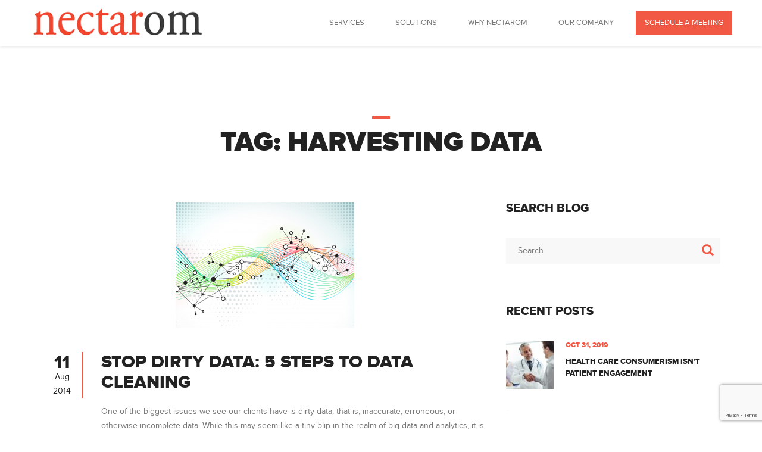

--- FILE ---
content_type: text/html; charset=UTF-8
request_url: https://nectarom.com/tag/harvesting-data/
body_size: 13622
content:
<!DOCTYPE html>
<html lang="en-US">
<head>
	<meta charset="UTF-8">
	<meta name="viewport" content="width=device-width, initial-scale=1">
	<link rel="profile" href="http://gmpg.org/xfn/11">
	<link rel="pingback" href="https://nectarom.com/xmlrpc.php">
<!-- Facebook Pixel Code -->
<script>
  !function(f,b,e,v,n,t,s)
  {if(f.fbq)return;n=f.fbq=function(){n.callMethod?
  n.callMethod.apply(n,arguments):n.queue.push(arguments)};
  if(!f._fbq)f._fbq=n;n.push=n;n.loaded=!0;n.version='2.0';
  n.queue=[];t=b.createElement(e);t.async=!0;
  t.src=v;s=b.getElementsByTagName(e)[0];
  s.parentNode.insertBefore(t,s)}(window, document,'script',
  'https://connect.facebook.net/en_US/fbevents.js');
  fbq('init', '297075297565541');
  fbq('track', 'PageView');
</script>
<noscript><img height="1" width="1" style="display:none"
  src="https://www.facebook.com/tr?id=297075297565541&ev=PageView&noscript=1"
/></noscript>
<!-- End Facebook Pixel Code -->

	<meta name='robots' content='index, follow, max-image-preview:large, max-snippet:-1, max-video-preview:-1' />
	<style>img:is([sizes="auto" i], [sizes^="auto," i]) { contain-intrinsic-size: 3000px 1500px }</style>
	
<!-- Google Tag Manager for WordPress by gtm4wp.com -->
<script data-cfasync="false" type="text/javascript">//<![CDATA[
	var gtm4wp_datalayer_name = "dataLayer";
	var dataLayer = dataLayer || [];
//]]>
</script>
<!-- End Google Tag Manager for WordPress by gtm4wp.com -->
	<!-- This site is optimized with the Yoast SEO plugin v17.9 - https://yoast.com/wordpress/plugins/seo/ -->
	<title>harvesting data Archives - Omnichannel Personalization SaaS Solution | NectarOM</title>
	<link rel="canonical" href="https://nectarom.com/tag/harvesting-data/" />
	<meta property="og:locale" content="en_US" />
	<meta property="og:type" content="article" />
	<meta property="og:title" content="harvesting data Archives - Omnichannel Personalization SaaS Solution | NectarOM" />
	<meta property="og:url" content="https://nectarom.com/tag/harvesting-data/" />
	<meta property="og:site_name" content="Omnichannel Personalization SaaS Solution | NectarOM" />
	<meta name="twitter:card" content="summary" />
	<script type="application/ld+json" class="yoast-schema-graph">{"@context":"https://schema.org","@graph":[{"@type":"WebSite","@id":"https://nectarom.com/#website","url":"https://nectarom.com/","name":"Omnichannel Personalization SaaS Solution | NectarOM","description":"The easiest marketing personalization suite possible.","potentialAction":[{"@type":"SearchAction","target":{"@type":"EntryPoint","urlTemplate":"https://nectarom.com/?s={search_term_string}"},"query-input":"required name=search_term_string"}],"inLanguage":"en-US"},{"@type":"CollectionPage","@id":"https://nectarom.com/tag/harvesting-data/#webpage","url":"https://nectarom.com/tag/harvesting-data/","name":"harvesting data Archives - Omnichannel Personalization SaaS Solution | NectarOM","isPartOf":{"@id":"https://nectarom.com/#website"},"breadcrumb":{"@id":"https://nectarom.com/tag/harvesting-data/#breadcrumb"},"inLanguage":"en-US","potentialAction":[{"@type":"ReadAction","target":["https://nectarom.com/tag/harvesting-data/"]}]},{"@type":"BreadcrumbList","@id":"https://nectarom.com/tag/harvesting-data/#breadcrumb","itemListElement":[{"@type":"ListItem","position":1,"name":"Home","item":"https://nectarom.com/"},{"@type":"ListItem","position":2,"name":"harvesting data"}]}]}</script>
	<!-- / Yoast SEO plugin. -->


<link rel='dns-prefetch' href='//www.google.com' />
<link rel="alternate" type="application/rss+xml" title="Omnichannel Personalization SaaS Solution | NectarOM &raquo; Feed" href="https://nectarom.com/feed/" />
<link rel="alternate" type="application/rss+xml" title="Omnichannel Personalization SaaS Solution | NectarOM &raquo; Comments Feed" href="https://nectarom.com/comments/feed/" />
<link rel="alternate" type="application/rss+xml" title="Omnichannel Personalization SaaS Solution | NectarOM &raquo; harvesting data Tag Feed" href="https://nectarom.com/tag/harvesting-data/feed/" />
<script type="text/javascript">
/* <![CDATA[ */
window._wpemojiSettings = {"baseUrl":"https:\/\/s.w.org\/images\/core\/emoji\/16.0.1\/72x72\/","ext":".png","svgUrl":"https:\/\/s.w.org\/images\/core\/emoji\/16.0.1\/svg\/","svgExt":".svg","source":{"concatemoji":"https:\/\/nectarom.com\/wp-includes\/js\/wp-emoji-release.min.js?ver=6.8.3"}};
/*! This file is auto-generated */
!function(s,n){var o,i,e;function c(e){try{var t={supportTests:e,timestamp:(new Date).valueOf()};sessionStorage.setItem(o,JSON.stringify(t))}catch(e){}}function p(e,t,n){e.clearRect(0,0,e.canvas.width,e.canvas.height),e.fillText(t,0,0);var t=new Uint32Array(e.getImageData(0,0,e.canvas.width,e.canvas.height).data),a=(e.clearRect(0,0,e.canvas.width,e.canvas.height),e.fillText(n,0,0),new Uint32Array(e.getImageData(0,0,e.canvas.width,e.canvas.height).data));return t.every(function(e,t){return e===a[t]})}function u(e,t){e.clearRect(0,0,e.canvas.width,e.canvas.height),e.fillText(t,0,0);for(var n=e.getImageData(16,16,1,1),a=0;a<n.data.length;a++)if(0!==n.data[a])return!1;return!0}function f(e,t,n,a){switch(t){case"flag":return n(e,"\ud83c\udff3\ufe0f\u200d\u26a7\ufe0f","\ud83c\udff3\ufe0f\u200b\u26a7\ufe0f")?!1:!n(e,"\ud83c\udde8\ud83c\uddf6","\ud83c\udde8\u200b\ud83c\uddf6")&&!n(e,"\ud83c\udff4\udb40\udc67\udb40\udc62\udb40\udc65\udb40\udc6e\udb40\udc67\udb40\udc7f","\ud83c\udff4\u200b\udb40\udc67\u200b\udb40\udc62\u200b\udb40\udc65\u200b\udb40\udc6e\u200b\udb40\udc67\u200b\udb40\udc7f");case"emoji":return!a(e,"\ud83e\udedf")}return!1}function g(e,t,n,a){var r="undefined"!=typeof WorkerGlobalScope&&self instanceof WorkerGlobalScope?new OffscreenCanvas(300,150):s.createElement("canvas"),o=r.getContext("2d",{willReadFrequently:!0}),i=(o.textBaseline="top",o.font="600 32px Arial",{});return e.forEach(function(e){i[e]=t(o,e,n,a)}),i}function t(e){var t=s.createElement("script");t.src=e,t.defer=!0,s.head.appendChild(t)}"undefined"!=typeof Promise&&(o="wpEmojiSettingsSupports",i=["flag","emoji"],n.supports={everything:!0,everythingExceptFlag:!0},e=new Promise(function(e){s.addEventListener("DOMContentLoaded",e,{once:!0})}),new Promise(function(t){var n=function(){try{var e=JSON.parse(sessionStorage.getItem(o));if("object"==typeof e&&"number"==typeof e.timestamp&&(new Date).valueOf()<e.timestamp+604800&&"object"==typeof e.supportTests)return e.supportTests}catch(e){}return null}();if(!n){if("undefined"!=typeof Worker&&"undefined"!=typeof OffscreenCanvas&&"undefined"!=typeof URL&&URL.createObjectURL&&"undefined"!=typeof Blob)try{var e="postMessage("+g.toString()+"("+[JSON.stringify(i),f.toString(),p.toString(),u.toString()].join(",")+"));",a=new Blob([e],{type:"text/javascript"}),r=new Worker(URL.createObjectURL(a),{name:"wpTestEmojiSupports"});return void(r.onmessage=function(e){c(n=e.data),r.terminate(),t(n)})}catch(e){}c(n=g(i,f,p,u))}t(n)}).then(function(e){for(var t in e)n.supports[t]=e[t],n.supports.everything=n.supports.everything&&n.supports[t],"flag"!==t&&(n.supports.everythingExceptFlag=n.supports.everythingExceptFlag&&n.supports[t]);n.supports.everythingExceptFlag=n.supports.everythingExceptFlag&&!n.supports.flag,n.DOMReady=!1,n.readyCallback=function(){n.DOMReady=!0}}).then(function(){return e}).then(function(){var e;n.supports.everything||(n.readyCallback(),(e=n.source||{}).concatemoji?t(e.concatemoji):e.wpemoji&&e.twemoji&&(t(e.twemoji),t(e.wpemoji)))}))}((window,document),window._wpemojiSettings);
/* ]]> */
</script>
<style id='wp-emoji-styles-inline-css' type='text/css'>

	img.wp-smiley, img.emoji {
		display: inline !important;
		border: none !important;
		box-shadow: none !important;
		height: 1em !important;
		width: 1em !important;
		margin: 0 0.07em !important;
		vertical-align: -0.1em !important;
		background: none !important;
		padding: 0 !important;
	}
</style>
<link rel='stylesheet' id='wp-block-library-css' href='https://nectarom.com/wp-includes/css/dist/block-library/style.min.css?ver=6.8.3' type='text/css' media='all' />
<style id='classic-theme-styles-inline-css' type='text/css'>
/*! This file is auto-generated */
.wp-block-button__link{color:#fff;background-color:#32373c;border-radius:9999px;box-shadow:none;text-decoration:none;padding:calc(.667em + 2px) calc(1.333em + 2px);font-size:1.125em}.wp-block-file__button{background:#32373c;color:#fff;text-decoration:none}
</style>
<style id='global-styles-inline-css' type='text/css'>
:root{--wp--preset--aspect-ratio--square: 1;--wp--preset--aspect-ratio--4-3: 4/3;--wp--preset--aspect-ratio--3-4: 3/4;--wp--preset--aspect-ratio--3-2: 3/2;--wp--preset--aspect-ratio--2-3: 2/3;--wp--preset--aspect-ratio--16-9: 16/9;--wp--preset--aspect-ratio--9-16: 9/16;--wp--preset--color--black: #000000;--wp--preset--color--cyan-bluish-gray: #abb8c3;--wp--preset--color--white: #ffffff;--wp--preset--color--pale-pink: #f78da7;--wp--preset--color--vivid-red: #cf2e2e;--wp--preset--color--luminous-vivid-orange: #ff6900;--wp--preset--color--luminous-vivid-amber: #fcb900;--wp--preset--color--light-green-cyan: #7bdcb5;--wp--preset--color--vivid-green-cyan: #00d084;--wp--preset--color--pale-cyan-blue: #8ed1fc;--wp--preset--color--vivid-cyan-blue: #0693e3;--wp--preset--color--vivid-purple: #9b51e0;--wp--preset--gradient--vivid-cyan-blue-to-vivid-purple: linear-gradient(135deg,rgba(6,147,227,1) 0%,rgb(155,81,224) 100%);--wp--preset--gradient--light-green-cyan-to-vivid-green-cyan: linear-gradient(135deg,rgb(122,220,180) 0%,rgb(0,208,130) 100%);--wp--preset--gradient--luminous-vivid-amber-to-luminous-vivid-orange: linear-gradient(135deg,rgba(252,185,0,1) 0%,rgba(255,105,0,1) 100%);--wp--preset--gradient--luminous-vivid-orange-to-vivid-red: linear-gradient(135deg,rgba(255,105,0,1) 0%,rgb(207,46,46) 100%);--wp--preset--gradient--very-light-gray-to-cyan-bluish-gray: linear-gradient(135deg,rgb(238,238,238) 0%,rgb(169,184,195) 100%);--wp--preset--gradient--cool-to-warm-spectrum: linear-gradient(135deg,rgb(74,234,220) 0%,rgb(151,120,209) 20%,rgb(207,42,186) 40%,rgb(238,44,130) 60%,rgb(251,105,98) 80%,rgb(254,248,76) 100%);--wp--preset--gradient--blush-light-purple: linear-gradient(135deg,rgb(255,206,236) 0%,rgb(152,150,240) 100%);--wp--preset--gradient--blush-bordeaux: linear-gradient(135deg,rgb(254,205,165) 0%,rgb(254,45,45) 50%,rgb(107,0,62) 100%);--wp--preset--gradient--luminous-dusk: linear-gradient(135deg,rgb(255,203,112) 0%,rgb(199,81,192) 50%,rgb(65,88,208) 100%);--wp--preset--gradient--pale-ocean: linear-gradient(135deg,rgb(255,245,203) 0%,rgb(182,227,212) 50%,rgb(51,167,181) 100%);--wp--preset--gradient--electric-grass: linear-gradient(135deg,rgb(202,248,128) 0%,rgb(113,206,126) 100%);--wp--preset--gradient--midnight: linear-gradient(135deg,rgb(2,3,129) 0%,rgb(40,116,252) 100%);--wp--preset--font-size--small: 13px;--wp--preset--font-size--medium: 20px;--wp--preset--font-size--large: 36px;--wp--preset--font-size--x-large: 42px;--wp--preset--spacing--20: 0.44rem;--wp--preset--spacing--30: 0.67rem;--wp--preset--spacing--40: 1rem;--wp--preset--spacing--50: 1.5rem;--wp--preset--spacing--60: 2.25rem;--wp--preset--spacing--70: 3.38rem;--wp--preset--spacing--80: 5.06rem;--wp--preset--shadow--natural: 6px 6px 9px rgba(0, 0, 0, 0.2);--wp--preset--shadow--deep: 12px 12px 50px rgba(0, 0, 0, 0.4);--wp--preset--shadow--sharp: 6px 6px 0px rgba(0, 0, 0, 0.2);--wp--preset--shadow--outlined: 6px 6px 0px -3px rgba(255, 255, 255, 1), 6px 6px rgba(0, 0, 0, 1);--wp--preset--shadow--crisp: 6px 6px 0px rgba(0, 0, 0, 1);}:where(.is-layout-flex){gap: 0.5em;}:where(.is-layout-grid){gap: 0.5em;}body .is-layout-flex{display: flex;}.is-layout-flex{flex-wrap: wrap;align-items: center;}.is-layout-flex > :is(*, div){margin: 0;}body .is-layout-grid{display: grid;}.is-layout-grid > :is(*, div){margin: 0;}:where(.wp-block-columns.is-layout-flex){gap: 2em;}:where(.wp-block-columns.is-layout-grid){gap: 2em;}:where(.wp-block-post-template.is-layout-flex){gap: 1.25em;}:where(.wp-block-post-template.is-layout-grid){gap: 1.25em;}.has-black-color{color: var(--wp--preset--color--black) !important;}.has-cyan-bluish-gray-color{color: var(--wp--preset--color--cyan-bluish-gray) !important;}.has-white-color{color: var(--wp--preset--color--white) !important;}.has-pale-pink-color{color: var(--wp--preset--color--pale-pink) !important;}.has-vivid-red-color{color: var(--wp--preset--color--vivid-red) !important;}.has-luminous-vivid-orange-color{color: var(--wp--preset--color--luminous-vivid-orange) !important;}.has-luminous-vivid-amber-color{color: var(--wp--preset--color--luminous-vivid-amber) !important;}.has-light-green-cyan-color{color: var(--wp--preset--color--light-green-cyan) !important;}.has-vivid-green-cyan-color{color: var(--wp--preset--color--vivid-green-cyan) !important;}.has-pale-cyan-blue-color{color: var(--wp--preset--color--pale-cyan-blue) !important;}.has-vivid-cyan-blue-color{color: var(--wp--preset--color--vivid-cyan-blue) !important;}.has-vivid-purple-color{color: var(--wp--preset--color--vivid-purple) !important;}.has-black-background-color{background-color: var(--wp--preset--color--black) !important;}.has-cyan-bluish-gray-background-color{background-color: var(--wp--preset--color--cyan-bluish-gray) !important;}.has-white-background-color{background-color: var(--wp--preset--color--white) !important;}.has-pale-pink-background-color{background-color: var(--wp--preset--color--pale-pink) !important;}.has-vivid-red-background-color{background-color: var(--wp--preset--color--vivid-red) !important;}.has-luminous-vivid-orange-background-color{background-color: var(--wp--preset--color--luminous-vivid-orange) !important;}.has-luminous-vivid-amber-background-color{background-color: var(--wp--preset--color--luminous-vivid-amber) !important;}.has-light-green-cyan-background-color{background-color: var(--wp--preset--color--light-green-cyan) !important;}.has-vivid-green-cyan-background-color{background-color: var(--wp--preset--color--vivid-green-cyan) !important;}.has-pale-cyan-blue-background-color{background-color: var(--wp--preset--color--pale-cyan-blue) !important;}.has-vivid-cyan-blue-background-color{background-color: var(--wp--preset--color--vivid-cyan-blue) !important;}.has-vivid-purple-background-color{background-color: var(--wp--preset--color--vivid-purple) !important;}.has-black-border-color{border-color: var(--wp--preset--color--black) !important;}.has-cyan-bluish-gray-border-color{border-color: var(--wp--preset--color--cyan-bluish-gray) !important;}.has-white-border-color{border-color: var(--wp--preset--color--white) !important;}.has-pale-pink-border-color{border-color: var(--wp--preset--color--pale-pink) !important;}.has-vivid-red-border-color{border-color: var(--wp--preset--color--vivid-red) !important;}.has-luminous-vivid-orange-border-color{border-color: var(--wp--preset--color--luminous-vivid-orange) !important;}.has-luminous-vivid-amber-border-color{border-color: var(--wp--preset--color--luminous-vivid-amber) !important;}.has-light-green-cyan-border-color{border-color: var(--wp--preset--color--light-green-cyan) !important;}.has-vivid-green-cyan-border-color{border-color: var(--wp--preset--color--vivid-green-cyan) !important;}.has-pale-cyan-blue-border-color{border-color: var(--wp--preset--color--pale-cyan-blue) !important;}.has-vivid-cyan-blue-border-color{border-color: var(--wp--preset--color--vivid-cyan-blue) !important;}.has-vivid-purple-border-color{border-color: var(--wp--preset--color--vivid-purple) !important;}.has-vivid-cyan-blue-to-vivid-purple-gradient-background{background: var(--wp--preset--gradient--vivid-cyan-blue-to-vivid-purple) !important;}.has-light-green-cyan-to-vivid-green-cyan-gradient-background{background: var(--wp--preset--gradient--light-green-cyan-to-vivid-green-cyan) !important;}.has-luminous-vivid-amber-to-luminous-vivid-orange-gradient-background{background: var(--wp--preset--gradient--luminous-vivid-amber-to-luminous-vivid-orange) !important;}.has-luminous-vivid-orange-to-vivid-red-gradient-background{background: var(--wp--preset--gradient--luminous-vivid-orange-to-vivid-red) !important;}.has-very-light-gray-to-cyan-bluish-gray-gradient-background{background: var(--wp--preset--gradient--very-light-gray-to-cyan-bluish-gray) !important;}.has-cool-to-warm-spectrum-gradient-background{background: var(--wp--preset--gradient--cool-to-warm-spectrum) !important;}.has-blush-light-purple-gradient-background{background: var(--wp--preset--gradient--blush-light-purple) !important;}.has-blush-bordeaux-gradient-background{background: var(--wp--preset--gradient--blush-bordeaux) !important;}.has-luminous-dusk-gradient-background{background: var(--wp--preset--gradient--luminous-dusk) !important;}.has-pale-ocean-gradient-background{background: var(--wp--preset--gradient--pale-ocean) !important;}.has-electric-grass-gradient-background{background: var(--wp--preset--gradient--electric-grass) !important;}.has-midnight-gradient-background{background: var(--wp--preset--gradient--midnight) !important;}.has-small-font-size{font-size: var(--wp--preset--font-size--small) !important;}.has-medium-font-size{font-size: var(--wp--preset--font-size--medium) !important;}.has-large-font-size{font-size: var(--wp--preset--font-size--large) !important;}.has-x-large-font-size{font-size: var(--wp--preset--font-size--x-large) !important;}
:where(.wp-block-post-template.is-layout-flex){gap: 1.25em;}:where(.wp-block-post-template.is-layout-grid){gap: 1.25em;}
:where(.wp-block-columns.is-layout-flex){gap: 2em;}:where(.wp-block-columns.is-layout-grid){gap: 2em;}
:root :where(.wp-block-pullquote){font-size: 1.5em;line-height: 1.6;}
</style>
<link rel='stylesheet' id='contact-form-7-css' href='https://nectarom.com/wp-content/plugins/contact-form-7/includes/css/styles.css?ver=5.1.1' type='text/css' media='all' />
<link rel='stylesheet' id='rs-plugin-settings-css' href='https://nectarom.com/wp-content/plugins/revslider/public/assets/css/settings.css?ver=5.4.6' type='text/css' media='all' />
<style id='rs-plugin-settings-inline-css' type='text/css'>
#rs-demo-id {}
</style>
<link rel='stylesheet' id='bootstrap-css-css' href='https://nectarom.com/wp-content/themes/omni/css/bootstrap.min.css?ver=6.8.3' type='text/css' media='all' />
<link rel='stylesheet' id='devices-css' href='https://nectarom.com/wp-content/themes/omni/css/devices.min.css?ver=6.8.3' type='text/css' media='all' />
<link rel='stylesheet' id='swiper-slider-css-css' href='https://nectarom.com/wp-content/themes/omni/css/idangerous.swiper.css?ver=6.8.3' type='text/css' media='all' />
<link rel='stylesheet' id='style-css' href='https://nectarom.com/wp-content/themes/omni/style.css?ver=6.8.3' type='text/css' media='all' />
<style id='style-inline-css' type='text/css'>
h1, h2, h3, h4, h5, h6{}body, p{}
</style>
<link rel='stylesheet' id='animate-css-css' href='https://nectarom.com/wp-content/plugins/js_composer/assets/lib/bower/animate-css/animate.min.css?ver=5.7' type='text/css' media='all' />
<link rel='stylesheet' id='font-awesome-css' href='https://nectarom.com/wp-content/plugins/js_composer/assets/lib/bower/font-awesome/css/font-awesome.min.css?ver=5.7' type='text/css' media='all' />
<script type="text/javascript" src="https://nectarom.com/wp-includes/js/jquery/jquery.min.js?ver=3.7.1" id="jquery-core-js"></script>
<script type="text/javascript" src="https://nectarom.com/wp-includes/js/jquery/jquery-migrate.min.js?ver=3.4.1" id="jquery-migrate-js"></script>
<script type="text/javascript" src="https://nectarom.com/wp-content/plugins/revslider/public/assets/js/jquery.themepunch.tools.min.js?ver=5.4.6" id="tp-tools-js"></script>
<script type="text/javascript" src="https://nectarom.com/wp-content/plugins/revslider/public/assets/js/jquery.themepunch.revolution.min.js?ver=5.4.6" id="revmin-js"></script>
<script type="text/javascript" src="https://nectarom.com/wp-content/plugins/duracelltomi-google-tag-manager/js/gtm4wp-form-move-tracker.js?ver=1.9.2" id="gtm4wp-form-move-tracker-js"></script>
<link rel="https://api.w.org/" href="https://nectarom.com/wp-json/" /><link rel="alternate" title="JSON" type="application/json" href="https://nectarom.com/wp-json/wp/v2/tags/370" /><link rel="EditURI" type="application/rsd+xml" title="RSD" href="https://nectarom.com/xmlrpc.php?rsd" />
<!-- Google Tag Manager -->
<script>(function(w,d,s,l,i){w[l]=w[l]||[];w[l].push({'gtm.start':
new Date().getTime(),event:'gtm.js'});var f=d.getElementsByTagName(s)[0],
j=d.createElement(s),dl=l!='dataLayer'?'&l='+l:'';j.async=true;j.src=
'https://www.googletagmanager.com/gtm.js?id='+i+dl;f.parentNode.insertBefore(j,f);
})(window,document,'script','dataLayer','GTM-W4F9HGN');</script>
<!-- End Google Tag Manager -->

<!-- Google Tag Manager for WordPress by gtm4wp.com -->
<script data-cfasync="false" type="text/javascript">//<![CDATA[
	dataLayer.push({"pagePostType":"post","pagePostType2":"tag-post"});//]]>
</script>
<script data-cfasync="false">//<![CDATA[
(function(w,d,s,l,i){w[l]=w[l]||[];w[l].push({'gtm.start':
new Date().getTime(),event:'gtm.js'});var f=d.getElementsByTagName(s)[0],
j=d.createElement(s),dl=l!='dataLayer'?'&l='+l:'';j.async=true;j.src=
'//www.googletagmanager.com/gtm.'+'js?id='+i+dl;f.parentNode.insertBefore(j,f);
})(window,document,'script','dataLayer','GTM-M29R3JP');//]]>
</script>
<!-- End Google Tag Manager -->
<!-- End Google Tag Manager for WordPress by gtm4wp.com --><meta name="generator" content="Powered by WPBakery Page Builder - drag and drop page builder for WordPress."/>
<!--[if lte IE 9]><link rel="stylesheet" type="text/css" href="https://nectarom.com/wp-content/plugins/js_composer/assets/css/vc_lte_ie9.min.css" media="screen"><![endif]--><meta name="generator" content="Powered by Slider Revolution 5.4.6 - responsive, Mobile-Friendly Slider Plugin for WordPress with comfortable drag and drop interface." />
<link rel="icon" href="https://nectarom.com/wp-content/uploads/2016/06/cropped-favicon-495x400-32x32.png" sizes="32x32" />
<link rel="icon" href="https://nectarom.com/wp-content/uploads/2016/06/cropped-favicon-495x400-192x192.png" sizes="192x192" />
<link rel="apple-touch-icon" href="https://nectarom.com/wp-content/uploads/2016/06/cropped-favicon-495x400-180x180.png" />
<meta name="msapplication-TileImage" content="https://nectarom.com/wp-content/uploads/2016/06/cropped-favicon-495x400-270x270.png" />

<!-- BEGIN ExactMetrics v5.3.7 Universal Analytics - https://exactmetrics.com/ -->
<script>
(function(i,s,o,g,r,a,m){i['GoogleAnalyticsObject']=r;i[r]=i[r]||function(){
	(i[r].q=i[r].q||[]).push(arguments)},i[r].l=1*new Date();a=s.createElement(o),
	m=s.getElementsByTagName(o)[0];a.async=1;a.src=g;m.parentNode.insertBefore(a,m)
})(window,document,'script','https://www.google-analytics.com/analytics.js','ga');
  ga('create', 'UA-38462300-1', 'auto');
  ga('send', 'pageview');
</script>
<!-- END ExactMetrics Universal Analytics -->
<script type="text/javascript">function setREVStartSize(e){
				try{ var i=jQuery(window).width(),t=9999,r=0,n=0,l=0,f=0,s=0,h=0;					
					if(e.responsiveLevels&&(jQuery.each(e.responsiveLevels,function(e,f){f>i&&(t=r=f,l=e),i>f&&f>r&&(r=f,n=e)}),t>r&&(l=n)),f=e.gridheight[l]||e.gridheight[0]||e.gridheight,s=e.gridwidth[l]||e.gridwidth[0]||e.gridwidth,h=i/s,h=h>1?1:h,f=Math.round(h*f),"fullscreen"==e.sliderLayout){var u=(e.c.width(),jQuery(window).height());if(void 0!=e.fullScreenOffsetContainer){var c=e.fullScreenOffsetContainer.split(",");if (c) jQuery.each(c,function(e,i){u=jQuery(i).length>0?u-jQuery(i).outerHeight(!0):u}),e.fullScreenOffset.split("%").length>1&&void 0!=e.fullScreenOffset&&e.fullScreenOffset.length>0?u-=jQuery(window).height()*parseInt(e.fullScreenOffset,0)/100:void 0!=e.fullScreenOffset&&e.fullScreenOffset.length>0&&(u-=parseInt(e.fullScreenOffset,0))}f=u}else void 0!=e.minHeight&&f<e.minHeight&&(f=e.minHeight);e.c.closest(".rev_slider_wrapper").css({height:f})					
				}catch(d){console.log("Failure at Presize of Slider:"+d)}
			};</script>
		<style type="text/css" id="wp-custom-css">
			/*
You can add your own CSS here.

Click the help icon above to learn more.
*/

.wpb_button, .wpb_content_element, ul.wpb_thumbnails-fluid>li {
    margin-bottom: 0px;
}

#logo {
    margin-top: 20px;
}

#header.act #logo {
    background: #fff;
    margin-top: 10px !important;
}

#header.act nav li:last-child a {
    background-color: #f15945;
    color:#fff;
    text-shadow: 1px 1px 1px rgba(0, 0, 0, 0.1);
}

#header.act nav li:last-child a:hover {
    background-color: #000000;
    color:#f15945;
}

h1 strong {
    font-size: 150%;
    line-height:.8em;
    color:#f15945;
}

.button.type-2 {
    background: transparent;
    color: #ffffff;
    border: 2px solid #fff;
    text-shadow: none;
    box-shadow: none;
}

.button.type-3 {
    background: transparent;
    color: #f15945;
    border: 2px solid #f15945;
    text-shadow: none;
    box-shadow: none;
}

.button.type-4 {
    background: transparent;
    color: #00aeef;
    border: 2px solid #00aeef;
    text-shadow: none;
    box-shadow: none;
}

.button.type-2:hover {
    background: #ffffff;
    color: #f15945;
}

.button.type-3:hover {
    background: #f15945;
    color: #ffffff;
}

.button.type-4:hover {
    background: #00aeef;
    color: #ffffff;
}

.vc_gitem-post-data-source-post_excerpt {
    display: none;
}

.vc_gitem_row .vc_gitem-col {
    height: 200px;
}

.vc_btn3.vc_btn3-color-juicy-pink, .vc_btn3.vc_btn3-color-juicy-pink.vc_btn3-style-flat {
    color: #f15945;
    background: transparent;
    border: 2px solid #f15945;
    border-radius: 0px;
}

.mobile-image {display:none;}
.desktop-image {display:inherit;}


@media (max-width: 960px) {

h1 strong {
    font-size: 125%;
}
}

@media (max-width: 480px) {
h1 strong {
    font-size: 75%;
}
.mobile-image {display:inherit;}
.desktop-image {display:none;}
}
		</style>
		<noscript><style type="text/css"> .wpb_animate_when_almost_visible { opacity: 1; }</style></noscript></head>


<body data-theme="theme-1" class="archive tag tag-harvesting-data tag-370 wp-theme-omni  no-mobile-animation group-blog wpb-js-composer js-comp-ver-5.7 vc_responsive &quot;&gt;
&lt;!-- Google Tag Manager (noscript) --&gt;
&lt;noscript&gt;&lt;iframe src=&quot;https://www.googletagmanager.com/ns.html?id=GTM-M29R3JP&quot;
height=&quot;0&quot; width=&quot;0&quot; style=&quot;display:none;visibility:hidden&quot;&gt;&lt;/iframe&gt;&lt;/noscript&gt;
&lt;!-- End Google Tag Manager (noscript) --&gt;&lt;br style=&quot;display:none;">
<div id="main-wrapper">



<!-- HEADER -->
<header class="act default-act  " id="header">
	<a href="https://nectarom.com/" rel="home" id="logo">
		<img src="https://nectarom.com/wp-content/uploads/2016/06/nectarom-logo-color.png"
		     alt="Omnichannel Personalization SaaS Solution | NectarOM">
		<img class="act" src="https://nectarom.com/wp-content/uploads/2016/06/nectarom-logo-color.png"
		     alt="Omnichannel Personalization SaaS Solution | NectarOM">
	</a>

	<div class="mob-icon">
		<span></span>
	</div>
	<nav id="nav">


		<ul id="menu-main-menu" class=""><li id="menu-item-9948" class="menu-item menu-item-type-post_type menu-item-object-page menu-item-9948"><a href="https://nectarom.com/services/" ontouchstart="">Services</a></li>
<li id="menu-item-9253" class="menu-item menu-item-type-post_type menu-item-object-page menu-item-9253"><a href="https://nectarom.com/solutions/" ontouchstart="">Solutions</a></li>
<li id="menu-item-9954" class="menu-item menu-item-type-post_type menu-item-object-page menu-item-9954"><a href="https://nectarom.com/why-nectarom/" ontouchstart="">Why NectarOM</a></li>
<li id="menu-item-9411" class="menu-item menu-item-type-post_type menu-item-object-page menu-item-9411"><a href="https://nectarom.com/our-company/" ontouchstart="">Our Company</a></li>
<li id="menu-item-9247" class="menu-item menu-item-type-post_type menu-item-object-page menu-item-9247"><a href="https://nectarom.com/schedule-meeting/" ontouchstart="">Schedule a Meeting</a></li>
</ul>

	</nav>
</header>


<div id="content-wrapper">

	<div class="blocks-container">
<div class="container blog-container">
	<div class="new-block">

		<header class="row page-tagline">
			<div class="col-md-6 col-md-offset-3">
				<h1 class="title">Tag: <span>harvesting data</span></h1>			</div>
		</header>
		<!-- .page-header -->

		<div class="row">

			<div class=" col-md-8 blog-content-column ">
			<div id="primary" class="content-area">
				<main id="main" class="site-main" role="main">
					
						
												
							
<article id="post-3792" class="blog-post  post-3792 post type-post status-publish format-standard has-post-thumbnail hentry category-data-management-2 tag-clean-data tag-clean-data-future tag-clean-up-data tag-consistency tag-data tag-data-cleaning tag-date-column tag-dirty-data tag-harvesting-data tag-illegal-characters tag-lowercase tag-money-saving tag-time-saving">

	
		<div class="thumbnail-entry">
			<a href="https://nectarom.com/2014/08/11/stop-dirty-data-5-steps-data-cleaning/" aria-hidden="true"><img width="300" height="211" src="https://nectarom.com/wp-content/uploads/2014/08/edited-clean-dirty-data-300x211.png" class="attachment-medium size-medium wp-post-image" alt="Stop Dirty Data: 5 Steps to Data Cleaning" decoding="async" fetchpriority="high" srcset="https://nectarom.com/wp-content/uploads/2014/08/edited-clean-dirty-data-300x211.png 300w, https://nectarom.com/wp-content/uploads/2014/08/edited-clean-dirty-data-768x540.png 768w, https://nectarom.com/wp-content/uploads/2014/08/edited-clean-dirty-data.png 1000w" sizes="(max-width: 300px) 100vw, 300px" /></a>		</div>
		<!-- .entry-thumbnail -->

	
	<div class="entry-header data">
				<time class="date entry-date updated"
		      datetime="2014-08-11T16:25:10+00:00"><time class="date entry-date" datetime="2014-08-11T16:25:10+00:00"><span>11</span> Aug <br/>2014</time></time>
				<div class="text">
						<h2 class="entry-title title"><a href="https://nectarom.com/2014/08/11/stop-dirty-data-5-steps-data-cleaning/" rel="bookmark">Stop Dirty Data: 5 Steps to Data Cleaning</a></h2>		</div>
	</div>
	<!-- .entry-header -->

	
	<div class="entry-summary description text">
		<p>One of the biggest issues we see our clients have is dirty data; that is, inaccurate, erroneous, or otherwise incomplete data. While this may seem like a tiny blip in the realm of big data and analytics, it is quite possibly the biggest barrier in enhancing a company’s overall data insight capabilities. Here are 5 steps to data cleaning and ensuring data integrity.</p>
<h3>1.) Know Your Data</h3>
<p>Before you even attempt to start cleaning up your data, you need to ask yourself: What is the data used for currently and how it will be used in the future? Without a direction of how the data will be used, it will be difficult to clean it up because you won’t know what fields to eliminate (if any) or understand what glaring gaps lie within the data. We were given a task from by a client to clean up their data and bring it all in one place. When we presented the pristine, cleaned up, data it to them, we asked them what it would be used for and their response was they had no idea!</p>
<p>Bottom line: if you don’t know what your data will be used for, you will have a much harder time knowing where to even start the clean-up process.</p>
<h3><strong>2.) Sanitize Your Inputs</strong></h3>
<p>Let’s talk about how your data ends up in a database. Jane registers for a website and enters her name, e-mail address, and zip code. Her e-mail address is stored within the database with an extra space due to the input of the form, so instead of “<a href="mailto:janedoe@mail.com">janedoe@mail.com</a>”, it reads as “<a href="mailto:janedoe@mail.com">janedoe@mail.com</a> “. While this may seem insignificant, having that extra space will make the email field unreliable and could cause problems with how the data is read in other programs. Cleaning up your currently stored data is all well and good, but if you haven’t purified your inputs, there will be a continuous loop of bad data.</p>
<h3>3.) Identify a Unique Field</h3>
<p>This may seem like a no brainer, but without a unique field, harvesting your dataset will be much more difficult. Databases such as SQL and MongoDB insist on storing a unique field, labeled Primary Key or Object ID respectively. This unique field is important in identifying links between two tables, so you are able to append data from one table source to another.</p>
<p>For example, let’s say you have two separate tables: your customer list and your e-mail campaign data. Each customer has a reference number which is located in both tables. In order to link the customer data to the e-mail campaign data, having the unique reference number is vital in connecting the two tables.</p>
<h3>4.) Validate Your Fields</h3>
<p>If you pay attention to only one step in this article, this should be it. Validating your fields is vital in cleaning up your data.</p>
<h5>Remove Spaces</h5>
<p>Having spaces in your data could directly affect the readability if another software or API needs to read the information. Be proactive in removing any unnecessary spaces in your fields. If there is truly a space in the cell, the =TRIM function in Excel eliminates the unnecessary spaces.</p>
<h5>Remove Illegal Characters</h5>
<p>Sometimes illegal characters make their way into your otherwise clean data. We all know naming file names on your computer with characters such as #$%^&amp; will elicit an error response, and the same goes with cell data. For example, let’s say you have a “date” column, and for whatever reason the “#” symbol is being inserted in every row. The date column will not read as a date column but as a text or general column.</p>
<h5>Do Not Store the Date Field as a Text String</h5>
<p>The date column is crucial in determining when an event took place. Let’s say you want to view the revenue for the past year that were attributed to your e-mail campaigns. If the e-mail sent date field is reading as text and not an actual date, you won’t be able to filter the data to gather your revenue.</p>
<h5>Store E-mail Address as Lowercase</h5>
<p>For consistency purposes, it’s important to store your customers’ e-mail addresses as lowercase. If you store a customer’s e-mail address as uppercase and he/she then decides she wants to unsubscribe from communications, the e-mail address may not get unsubscribed because of case mismatch.</p>
<h3>5.) Keep Tomorrow in Mind</h3>
<p>Looking ahead when it comes to data organization and cleaning will save you valuable chunks of time in the future. Not all data fields may be useful immediately, so hiding and safekeeping seemingly useless information instead of deleting fields will help save time and money when business needs change. Process guidelines for data structure guidelines may be time consuming to make, but it will mean a world of difference when explaining data entry and manipulation to new hires and other team members.</p>
<p>Consistency is the key to a cleaner data future.</p>
			</div>
	<!-- .entry-summary -->

			<div class="clear"></div>

</article><!-- #post -->

						
						
					
				</main>
				<!-- #main -->
			</div>
			<!-- #primary -->

			</div>
			<!-- end content -->

			
	<aside id="sidebar" class="col-md-4 blog-content-column" role="complementary">
		<div id="search-2" class="widget-entry clearfix widget_search"><h3 class="widget-title">Search Blog</h3><!-- end widget-title --><form role="search" method="get" id="search_form" class="search-form"
      action="https://nectarom.com/">

	<label class="screen-reader-text hide" for="s">Search for:</label>
	<input type="search" value="" name="s"
	       placeholder="Search"/>
	<div class="search-submit"><span aria-hidden="true" class="glyphicon glyphicon-search"></span><input type="submit" /></div>

</form>
</div>			<div id="crumina-recent-posts-2" class="widget-entry clearfix ">			<h3 class="widget-title">Recent Posts</h3><!-- end widget-title -->
			
			<div class="popular-post-entry">

				
				<a class="popular-thumbnail" href="https://nectarom.com/2019/10/31/health-care-consumerism-isnt-patient-engagement/">
					<img src="https://nectarom.com/wp-content/uploads/2019/10/02-Ways-to-Make-the-Most-of-Your-Doctors-Appointment_First-appointment_93813283_cyano66-80x80_c.jpg" alt="Health Care Consumerism Isn’t Patient Engagement" />
				</a>

				<div class="content">
					<div class="date">Oct 31, 2019</div>
					<a class="title" href="https://nectarom.com/2019/10/31/health-care-consumerism-isnt-patient-engagement/">Health Care Consumerism Isn’t Patient Engagement</a>
				</div>


			</div>

		
			<div class="popular-post-entry">

				
				<a class="popular-thumbnail" href="https://nectarom.com/2019/10/03/230-texas-hospitals-financially-penalized-for-excess-readmissions/">
					<img src="https://nectarom.com/wp-content/uploads/2019/10/Press-Release-Icon-e1473797321753-80x80_c.jpg" alt="230 Texas Hospitals Financially Penalized for Excess Readmissions" />
				</a>

				<div class="content">
					<div class="date">Oct 03, 2019</div>
					<a class="title" href="https://nectarom.com/2019/10/03/230-texas-hospitals-financially-penalized-for-excess-readmissions/">230 Texas Hospitals Financially Penalized for Excess Readmissions</a>
				</div>


			</div>

		
			<div class="popular-post-entry">

				
				<a class="popular-thumbnail" href="https://nectarom.com/2019/10/03/is-your-hospital-hiding-from-the-consumer-revolution/">
					<img src="https://nectarom.com/wp-content/uploads/2019/10/door-349807_1920-80x80_c.jpg" alt="Is Your Hospital Hiding From the Consumer Revolution?" />
				</a>

				<div class="content">
					<div class="date">Oct 03, 2019</div>
					<a class="title" href="https://nectarom.com/2019/10/03/is-your-hospital-hiding-from-the-consumer-revolution/">Is Your Hospital Hiding From the Consumer Revolution?</a>
				</div>


			</div>

		
			<div class="popular-post-entry">

				
				<a class="popular-thumbnail" href="https://nectarom.com/2019/09/05/responsibility-for-patient-engagement-belongs-to-everyone/">
					<img src="https://nectarom.com/wp-content/uploads/2019/09/knee-surger-casestudy-1-80x80_c.jpg" alt="Responsibility for Patient Engagement Belongs to Everyone" />
				</a>

				<div class="content">
					<div class="date">Sep 05, 2019</div>
					<a class="title" href="https://nectarom.com/2019/09/05/responsibility-for-patient-engagement-belongs-to-everyone/">Responsibility for Patient Engagement Belongs to Everyone</a>
				</div>


			</div>

		
			<div class="popular-post-entry">

				
				<a class="popular-thumbnail" href="https://nectarom.com/2019/02/20/how-to-augment-customer-experience-with-omnichannel-personalization/">
					<img src="https://nectarom.com/wp-content/uploads/2017/12/shutterstock_222946876-80x80_c.jpg" alt="How To Augment Customer Experience With Omnichannel Personalization" />
				</a>

				<div class="content">
					<div class="date">Feb 20, 2019</div>
					<a class="title" href="https://nectarom.com/2019/02/20/how-to-augment-customer-experience-with-omnichannel-personalization/">How To Augment Customer Experience With Omnichannel Personalization</a>
				</div>


			</div>

		
			</div>			<div id="social-buttons-widget-2" class="widget-entry clearfix widget_social-buttons-widget"><div class="typography-article small-font"></div><div class="social-icons"></div></div><div id="crumina-shortcode-widget-2" class="widget-entry clearfix "><h3 class="widget-title">Join Our Mailing List</h3><!-- end widget-title --><div class="shortcode-wrapper"><div role="form" class="wpcf7" id="wpcf7-f8749-o1" lang="en-US" dir="ltr">
<div class="screen-reader-response"></div>
<form action="/tag/harvesting-data/#wpcf7-f8749-o1" method="post" class="wpcf7-form" novalidate="novalidate">
<div style="display: none;">
<input type="hidden" name="_wpcf7" value="8749" />
<input type="hidden" name="_wpcf7_version" value="5.1.1" />
<input type="hidden" name="_wpcf7_locale" value="en_US" />
<input type="hidden" name="_wpcf7_unit_tag" value="wpcf7-f8749-o1" />
<input type="hidden" name="_wpcf7_container_post" value="0" />
<input type="hidden" name="g-recaptcha-response" value="" />
</div>
<p><!--
<p align="center"><span class="wpcf7-form-control-wrap your-email"><input type="email" name="your-email" value="" size="40" class="wpcf7-form-control wpcf7-text wpcf7-email wpcf7-validates-as-required wpcf7-validates-as-email" aria-required="true" aria-invalid="false" placeholder="Enter your email to subscribe to our email newsletter*" /></span> <input type="submit" value="Subscribe" class="wpcf7-form-control wpcf7-submit btn" id="form-submit" /></p>
<p>--></p>
<div class="wpcf7-response-output wpcf7-display-none"></div></form></div></div></div>	</aside><!-- #secondary -->
			<div class="clear"></div>
		</div>
		<!-- end row -->
	</div>
	<!-- end container -->
</div><!-- end blog-section -->


<!-- FOOTER -->

<footer id="site-footer" class="footer ">

	
	<div class="footer-bottom">
<a id="signup" name="signup"></a>
<div role="form" class="wpcf7" id="wpcf7-f8749-o2" lang="en-US" dir="ltr">
<div class="screen-reader-response"></div>
<form action="/tag/harvesting-data/#wpcf7-f8749-o2" method="post" class="wpcf7-form" novalidate="novalidate">
<div style="display: none;">
<input type="hidden" name="_wpcf7" value="8749" />
<input type="hidden" name="_wpcf7_version" value="5.1.1" />
<input type="hidden" name="_wpcf7_locale" value="en_US" />
<input type="hidden" name="_wpcf7_unit_tag" value="wpcf7-f8749-o2" />
<input type="hidden" name="_wpcf7_container_post" value="0" />
<input type="hidden" name="g-recaptcha-response" value="" />
</div>
<p><!--
<p align="center"><span class="wpcf7-form-control-wrap your-email"><input type="email" name="your-email" value="" size="40" class="wpcf7-form-control wpcf7-text wpcf7-email wpcf7-validates-as-required wpcf7-validates-as-email" aria-required="true" aria-invalid="false" placeholder="Enter your email to subscribe to our email newsletter*" /></span> <input type="submit" value="Subscribe" class="wpcf7-form-control wpcf7-submit btn" id="form-submit" /></p>
<p>--></p>
<div class="wpcf7-response-output wpcf7-display-none"></div></form></div>
		<div class="footer-linck ">
		<ul id="menu-main-menu-1" class="footer-linck"><li class="menu-item menu-item-type-post_type menu-item-object-page menu-item-9948"><a href="https://nectarom.com/services/">Services</a></li>
<li class="menu-item menu-item-type-post_type menu-item-object-page menu-item-9253"><a href="https://nectarom.com/solutions/">Solutions</a></li>
<li class="menu-item menu-item-type-post_type menu-item-object-page menu-item-9954"><a href="https://nectarom.com/why-nectarom/">Why NectarOM</a></li>
<li class="menu-item menu-item-type-post_type menu-item-object-page menu-item-9411"><a href="https://nectarom.com/our-company/">Our Company</a></li>
<li class="menu-item menu-item-type-post_type menu-item-object-page menu-item-9247"><a href="https://nectarom.com/schedule-meeting/">Schedule a Meeting</a></li>
</ul>		</div>

		<div class="media-icon">
			<a href="http://twitter.com/nectarom" title="Twitter"><i class="fa fa-twitter"></i></a><a href="http://www.linkedin.com/company/nectar-online-media-inc" title="LinkedIN"><i class="fa fa-linkedin"></i></a>		</div>
		<div class="copy">
			<span>
				© Copyright 2022 NectarOM | <a href="https://nectarom.com/privacy-policy/">Privacy Policy</a></span>
		</div>
	</div>
	<div class="back-to-top"><i class="fa fa-chevron-up"></i></div>
</footer>
<!-- FOOTER -->

<!-- POPUP "VIDEO" -->
<div class="video-popup">
	<span></span>
	<span></span>
	<iframe ></iframe>
	<a href="#"></a>
</div>
<!-- POPUP "VIDEO" -->


</div>

</div><!-- end wrapper -->


</div><!--main-wrapper-->
<script type="speculationrules">
{"prefetch":[{"source":"document","where":{"and":[{"href_matches":"\/*"},{"not":{"href_matches":["\/wp-*.php","\/wp-admin\/*","\/wp-content\/uploads\/*","\/wp-content\/*","\/wp-content\/plugins\/*","\/wp-content\/themes\/omni\/*","\/*\\?(.+)"]}},{"not":{"selector_matches":"a[rel~=\"nofollow\"]"}},{"not":{"selector_matches":".no-prefetch, .no-prefetch a"}}]},"eagerness":"conservative"}]}
</script>
<script type="text/javascript" id="contact-form-7-js-extra">
/* <![CDATA[ */
var wpcf7 = {"apiSettings":{"root":"https:\/\/nectarom.com\/wp-json\/contact-form-7\/v1","namespace":"contact-form-7\/v1"},"cached":"1"};
/* ]]> */
</script>
<script type="text/javascript" src="https://nectarom.com/wp-content/plugins/contact-form-7/includes/js/scripts.js?ver=5.1.1" id="contact-form-7-js"></script>
<script type="text/javascript" src="https://www.google.com/recaptcha/api.js?render=6Ld2vJgUAAAAAHIV18O7-d0ydfQKF23OiiHyXAt1&amp;ver=3.0" id="google-recaptcha-js"></script>
<script type="text/javascript" src="https://nectarom.com/wp-content/themes/omni/js/bootstrap.min.js?ver=6.8.3" id="bootstrap-js-js"></script>
<script type="text/javascript" src="https://nectarom.com/wp-content/themes/omni/js/global.js?ver=6.8.3" id="global-js-js"></script>
<script type="text/javascript" src="https://nectarom.com/wp-content/themes/omni/js/idangerous.swiper.min.js?ver=6.8.3" id="idangerous-swiper-js"></script>
<script type="text/javascript" src="https://nectarom.com/wp-content/themes/omni/js/wow.min.js?ver=6.8.3" id="wow-animation-js"></script>
<script type="text/javascript" src="https://nectarom.com/wp-content/themes/omni/js/jquery.sharrre.min.js?ver=6.8.3" id="sharrre-js-js"></script>
<script type="text/javascript" src="https://nectarom.com/wp-content/themes/omni/js/subscription.js?ver=6.8.3" id="ajax-subscription-js"></script>
<script type="text/javascript">
( function( grecaptcha, sitekey ) {

	var wpcf7recaptcha = {
		execute: function() {
			grecaptcha.execute(
				sitekey,
				{ action: 'homepage' }
			).then( function( token ) {
				var forms = document.getElementsByTagName( 'form' );

				for ( var i = 0; i < forms.length; i++ ) {
					var fields = forms[ i ].getElementsByTagName( 'input' );

					for ( var j = 0; j < fields.length; j++ ) {
						var field = fields[ j ];

						if ( 'g-recaptcha-response' === field.getAttribute( 'name' ) ) {
							field.setAttribute( 'value', token );
							break;
						}
					}
				}
			} );
		}
	};

	grecaptcha.ready( wpcf7recaptcha.execute );

	document.addEventListener( 'wpcf7submit', wpcf7recaptcha.execute, false );

} )( grecaptcha, '6Ld2vJgUAAAAAHIV18O7-d0ydfQKF23OiiHyXAt1' );
</script>

<script type="text/javascript">
    adroll_adv_id = "OQLJATPY3FANJGZOVVVZ3D";
    adroll_pix_id = "GHSRAAMYXZBH7AQWGNN5N7";
    /* OPTIONAL: provide email to improve user identification */
    /* adroll_email = "username@example.com"; */
    (function () {
        var _onload = function(){
            if (document.readyState && !/loaded|complete/.test(document.readyState)){setTimeout(_onload, 10);return}
            if (!window.__adroll_loaded){__adroll_loaded=true;setTimeout(_onload, 50);return}
            var scr = document.createElement("script");
            var host = (("https:" == document.location.protocol) ? "https://s.adroll.com" : "http://a.adroll.com");
            scr.setAttribute('async', 'true');
            scr.type = "text/javascript";
            scr.src = host + "/j/roundtrip.js";
            ((document.getElementsByTagName('head') || [null])[0] ||
                document.getElementsByTagName('script')[0].parentNode).appendChild(scr);
        };
        if (window.addEventListener) {window.addEventListener('load', _onload, false);}
        else {window.attachEvent('onload', _onload)}
    }());
</script>
	<script src="//cdn.nectarom.com/websdk.min.0.0.3.js"></script>
	<script>
		var postID = '3792';
		
					var email = null;
				
		var nectarOMOptions = {
           	environment: 'beta',
            publicKey: 'a17b9a8d-4489-491d-95f3-bf2743aed59e'
        }

        var tracker = nectarom.init(nectarOMOptions);
		if(email) {
			tracker.setIdEncoded(email);	
		}
		tracker.trackProduct(postID, 'view');
		
		var wpcf7Elm = document.querySelector( '#wpcf7-f8747-p9242-o1 > form' );

		wpcf7Elm.addEventListener( 'submit', function( event ) {
			var signupEmail = event.target.querySelector('[name="your-email"]').value;
			if(signupEmail) {
				tracker.setIdEncoded(btoa(signupEmail));
			}
			
			window.location = 'thank-you';
		}, false );
	</script>
</body>
</html>


--- FILE ---
content_type: text/html; charset=utf-8
request_url: https://www.google.com/recaptcha/api2/anchor?ar=1&k=6Ld2vJgUAAAAAHIV18O7-d0ydfQKF23OiiHyXAt1&co=aHR0cHM6Ly9uZWN0YXJvbS5jb206NDQz&hl=en&v=PoyoqOPhxBO7pBk68S4YbpHZ&size=invisible&anchor-ms=20000&execute-ms=30000&cb=qkj6369t8dak
body_size: 48560
content:
<!DOCTYPE HTML><html dir="ltr" lang="en"><head><meta http-equiv="Content-Type" content="text/html; charset=UTF-8">
<meta http-equiv="X-UA-Compatible" content="IE=edge">
<title>reCAPTCHA</title>
<style type="text/css">
/* cyrillic-ext */
@font-face {
  font-family: 'Roboto';
  font-style: normal;
  font-weight: 400;
  font-stretch: 100%;
  src: url(//fonts.gstatic.com/s/roboto/v48/KFO7CnqEu92Fr1ME7kSn66aGLdTylUAMa3GUBHMdazTgWw.woff2) format('woff2');
  unicode-range: U+0460-052F, U+1C80-1C8A, U+20B4, U+2DE0-2DFF, U+A640-A69F, U+FE2E-FE2F;
}
/* cyrillic */
@font-face {
  font-family: 'Roboto';
  font-style: normal;
  font-weight: 400;
  font-stretch: 100%;
  src: url(//fonts.gstatic.com/s/roboto/v48/KFO7CnqEu92Fr1ME7kSn66aGLdTylUAMa3iUBHMdazTgWw.woff2) format('woff2');
  unicode-range: U+0301, U+0400-045F, U+0490-0491, U+04B0-04B1, U+2116;
}
/* greek-ext */
@font-face {
  font-family: 'Roboto';
  font-style: normal;
  font-weight: 400;
  font-stretch: 100%;
  src: url(//fonts.gstatic.com/s/roboto/v48/KFO7CnqEu92Fr1ME7kSn66aGLdTylUAMa3CUBHMdazTgWw.woff2) format('woff2');
  unicode-range: U+1F00-1FFF;
}
/* greek */
@font-face {
  font-family: 'Roboto';
  font-style: normal;
  font-weight: 400;
  font-stretch: 100%;
  src: url(//fonts.gstatic.com/s/roboto/v48/KFO7CnqEu92Fr1ME7kSn66aGLdTylUAMa3-UBHMdazTgWw.woff2) format('woff2');
  unicode-range: U+0370-0377, U+037A-037F, U+0384-038A, U+038C, U+038E-03A1, U+03A3-03FF;
}
/* math */
@font-face {
  font-family: 'Roboto';
  font-style: normal;
  font-weight: 400;
  font-stretch: 100%;
  src: url(//fonts.gstatic.com/s/roboto/v48/KFO7CnqEu92Fr1ME7kSn66aGLdTylUAMawCUBHMdazTgWw.woff2) format('woff2');
  unicode-range: U+0302-0303, U+0305, U+0307-0308, U+0310, U+0312, U+0315, U+031A, U+0326-0327, U+032C, U+032F-0330, U+0332-0333, U+0338, U+033A, U+0346, U+034D, U+0391-03A1, U+03A3-03A9, U+03B1-03C9, U+03D1, U+03D5-03D6, U+03F0-03F1, U+03F4-03F5, U+2016-2017, U+2034-2038, U+203C, U+2040, U+2043, U+2047, U+2050, U+2057, U+205F, U+2070-2071, U+2074-208E, U+2090-209C, U+20D0-20DC, U+20E1, U+20E5-20EF, U+2100-2112, U+2114-2115, U+2117-2121, U+2123-214F, U+2190, U+2192, U+2194-21AE, U+21B0-21E5, U+21F1-21F2, U+21F4-2211, U+2213-2214, U+2216-22FF, U+2308-230B, U+2310, U+2319, U+231C-2321, U+2336-237A, U+237C, U+2395, U+239B-23B7, U+23D0, U+23DC-23E1, U+2474-2475, U+25AF, U+25B3, U+25B7, U+25BD, U+25C1, U+25CA, U+25CC, U+25FB, U+266D-266F, U+27C0-27FF, U+2900-2AFF, U+2B0E-2B11, U+2B30-2B4C, U+2BFE, U+3030, U+FF5B, U+FF5D, U+1D400-1D7FF, U+1EE00-1EEFF;
}
/* symbols */
@font-face {
  font-family: 'Roboto';
  font-style: normal;
  font-weight: 400;
  font-stretch: 100%;
  src: url(//fonts.gstatic.com/s/roboto/v48/KFO7CnqEu92Fr1ME7kSn66aGLdTylUAMaxKUBHMdazTgWw.woff2) format('woff2');
  unicode-range: U+0001-000C, U+000E-001F, U+007F-009F, U+20DD-20E0, U+20E2-20E4, U+2150-218F, U+2190, U+2192, U+2194-2199, U+21AF, U+21E6-21F0, U+21F3, U+2218-2219, U+2299, U+22C4-22C6, U+2300-243F, U+2440-244A, U+2460-24FF, U+25A0-27BF, U+2800-28FF, U+2921-2922, U+2981, U+29BF, U+29EB, U+2B00-2BFF, U+4DC0-4DFF, U+FFF9-FFFB, U+10140-1018E, U+10190-1019C, U+101A0, U+101D0-101FD, U+102E0-102FB, U+10E60-10E7E, U+1D2C0-1D2D3, U+1D2E0-1D37F, U+1F000-1F0FF, U+1F100-1F1AD, U+1F1E6-1F1FF, U+1F30D-1F30F, U+1F315, U+1F31C, U+1F31E, U+1F320-1F32C, U+1F336, U+1F378, U+1F37D, U+1F382, U+1F393-1F39F, U+1F3A7-1F3A8, U+1F3AC-1F3AF, U+1F3C2, U+1F3C4-1F3C6, U+1F3CA-1F3CE, U+1F3D4-1F3E0, U+1F3ED, U+1F3F1-1F3F3, U+1F3F5-1F3F7, U+1F408, U+1F415, U+1F41F, U+1F426, U+1F43F, U+1F441-1F442, U+1F444, U+1F446-1F449, U+1F44C-1F44E, U+1F453, U+1F46A, U+1F47D, U+1F4A3, U+1F4B0, U+1F4B3, U+1F4B9, U+1F4BB, U+1F4BF, U+1F4C8-1F4CB, U+1F4D6, U+1F4DA, U+1F4DF, U+1F4E3-1F4E6, U+1F4EA-1F4ED, U+1F4F7, U+1F4F9-1F4FB, U+1F4FD-1F4FE, U+1F503, U+1F507-1F50B, U+1F50D, U+1F512-1F513, U+1F53E-1F54A, U+1F54F-1F5FA, U+1F610, U+1F650-1F67F, U+1F687, U+1F68D, U+1F691, U+1F694, U+1F698, U+1F6AD, U+1F6B2, U+1F6B9-1F6BA, U+1F6BC, U+1F6C6-1F6CF, U+1F6D3-1F6D7, U+1F6E0-1F6EA, U+1F6F0-1F6F3, U+1F6F7-1F6FC, U+1F700-1F7FF, U+1F800-1F80B, U+1F810-1F847, U+1F850-1F859, U+1F860-1F887, U+1F890-1F8AD, U+1F8B0-1F8BB, U+1F8C0-1F8C1, U+1F900-1F90B, U+1F93B, U+1F946, U+1F984, U+1F996, U+1F9E9, U+1FA00-1FA6F, U+1FA70-1FA7C, U+1FA80-1FA89, U+1FA8F-1FAC6, U+1FACE-1FADC, U+1FADF-1FAE9, U+1FAF0-1FAF8, U+1FB00-1FBFF;
}
/* vietnamese */
@font-face {
  font-family: 'Roboto';
  font-style: normal;
  font-weight: 400;
  font-stretch: 100%;
  src: url(//fonts.gstatic.com/s/roboto/v48/KFO7CnqEu92Fr1ME7kSn66aGLdTylUAMa3OUBHMdazTgWw.woff2) format('woff2');
  unicode-range: U+0102-0103, U+0110-0111, U+0128-0129, U+0168-0169, U+01A0-01A1, U+01AF-01B0, U+0300-0301, U+0303-0304, U+0308-0309, U+0323, U+0329, U+1EA0-1EF9, U+20AB;
}
/* latin-ext */
@font-face {
  font-family: 'Roboto';
  font-style: normal;
  font-weight: 400;
  font-stretch: 100%;
  src: url(//fonts.gstatic.com/s/roboto/v48/KFO7CnqEu92Fr1ME7kSn66aGLdTylUAMa3KUBHMdazTgWw.woff2) format('woff2');
  unicode-range: U+0100-02BA, U+02BD-02C5, U+02C7-02CC, U+02CE-02D7, U+02DD-02FF, U+0304, U+0308, U+0329, U+1D00-1DBF, U+1E00-1E9F, U+1EF2-1EFF, U+2020, U+20A0-20AB, U+20AD-20C0, U+2113, U+2C60-2C7F, U+A720-A7FF;
}
/* latin */
@font-face {
  font-family: 'Roboto';
  font-style: normal;
  font-weight: 400;
  font-stretch: 100%;
  src: url(//fonts.gstatic.com/s/roboto/v48/KFO7CnqEu92Fr1ME7kSn66aGLdTylUAMa3yUBHMdazQ.woff2) format('woff2');
  unicode-range: U+0000-00FF, U+0131, U+0152-0153, U+02BB-02BC, U+02C6, U+02DA, U+02DC, U+0304, U+0308, U+0329, U+2000-206F, U+20AC, U+2122, U+2191, U+2193, U+2212, U+2215, U+FEFF, U+FFFD;
}
/* cyrillic-ext */
@font-face {
  font-family: 'Roboto';
  font-style: normal;
  font-weight: 500;
  font-stretch: 100%;
  src: url(//fonts.gstatic.com/s/roboto/v48/KFO7CnqEu92Fr1ME7kSn66aGLdTylUAMa3GUBHMdazTgWw.woff2) format('woff2');
  unicode-range: U+0460-052F, U+1C80-1C8A, U+20B4, U+2DE0-2DFF, U+A640-A69F, U+FE2E-FE2F;
}
/* cyrillic */
@font-face {
  font-family: 'Roboto';
  font-style: normal;
  font-weight: 500;
  font-stretch: 100%;
  src: url(//fonts.gstatic.com/s/roboto/v48/KFO7CnqEu92Fr1ME7kSn66aGLdTylUAMa3iUBHMdazTgWw.woff2) format('woff2');
  unicode-range: U+0301, U+0400-045F, U+0490-0491, U+04B0-04B1, U+2116;
}
/* greek-ext */
@font-face {
  font-family: 'Roboto';
  font-style: normal;
  font-weight: 500;
  font-stretch: 100%;
  src: url(//fonts.gstatic.com/s/roboto/v48/KFO7CnqEu92Fr1ME7kSn66aGLdTylUAMa3CUBHMdazTgWw.woff2) format('woff2');
  unicode-range: U+1F00-1FFF;
}
/* greek */
@font-face {
  font-family: 'Roboto';
  font-style: normal;
  font-weight: 500;
  font-stretch: 100%;
  src: url(//fonts.gstatic.com/s/roboto/v48/KFO7CnqEu92Fr1ME7kSn66aGLdTylUAMa3-UBHMdazTgWw.woff2) format('woff2');
  unicode-range: U+0370-0377, U+037A-037F, U+0384-038A, U+038C, U+038E-03A1, U+03A3-03FF;
}
/* math */
@font-face {
  font-family: 'Roboto';
  font-style: normal;
  font-weight: 500;
  font-stretch: 100%;
  src: url(//fonts.gstatic.com/s/roboto/v48/KFO7CnqEu92Fr1ME7kSn66aGLdTylUAMawCUBHMdazTgWw.woff2) format('woff2');
  unicode-range: U+0302-0303, U+0305, U+0307-0308, U+0310, U+0312, U+0315, U+031A, U+0326-0327, U+032C, U+032F-0330, U+0332-0333, U+0338, U+033A, U+0346, U+034D, U+0391-03A1, U+03A3-03A9, U+03B1-03C9, U+03D1, U+03D5-03D6, U+03F0-03F1, U+03F4-03F5, U+2016-2017, U+2034-2038, U+203C, U+2040, U+2043, U+2047, U+2050, U+2057, U+205F, U+2070-2071, U+2074-208E, U+2090-209C, U+20D0-20DC, U+20E1, U+20E5-20EF, U+2100-2112, U+2114-2115, U+2117-2121, U+2123-214F, U+2190, U+2192, U+2194-21AE, U+21B0-21E5, U+21F1-21F2, U+21F4-2211, U+2213-2214, U+2216-22FF, U+2308-230B, U+2310, U+2319, U+231C-2321, U+2336-237A, U+237C, U+2395, U+239B-23B7, U+23D0, U+23DC-23E1, U+2474-2475, U+25AF, U+25B3, U+25B7, U+25BD, U+25C1, U+25CA, U+25CC, U+25FB, U+266D-266F, U+27C0-27FF, U+2900-2AFF, U+2B0E-2B11, U+2B30-2B4C, U+2BFE, U+3030, U+FF5B, U+FF5D, U+1D400-1D7FF, U+1EE00-1EEFF;
}
/* symbols */
@font-face {
  font-family: 'Roboto';
  font-style: normal;
  font-weight: 500;
  font-stretch: 100%;
  src: url(//fonts.gstatic.com/s/roboto/v48/KFO7CnqEu92Fr1ME7kSn66aGLdTylUAMaxKUBHMdazTgWw.woff2) format('woff2');
  unicode-range: U+0001-000C, U+000E-001F, U+007F-009F, U+20DD-20E0, U+20E2-20E4, U+2150-218F, U+2190, U+2192, U+2194-2199, U+21AF, U+21E6-21F0, U+21F3, U+2218-2219, U+2299, U+22C4-22C6, U+2300-243F, U+2440-244A, U+2460-24FF, U+25A0-27BF, U+2800-28FF, U+2921-2922, U+2981, U+29BF, U+29EB, U+2B00-2BFF, U+4DC0-4DFF, U+FFF9-FFFB, U+10140-1018E, U+10190-1019C, U+101A0, U+101D0-101FD, U+102E0-102FB, U+10E60-10E7E, U+1D2C0-1D2D3, U+1D2E0-1D37F, U+1F000-1F0FF, U+1F100-1F1AD, U+1F1E6-1F1FF, U+1F30D-1F30F, U+1F315, U+1F31C, U+1F31E, U+1F320-1F32C, U+1F336, U+1F378, U+1F37D, U+1F382, U+1F393-1F39F, U+1F3A7-1F3A8, U+1F3AC-1F3AF, U+1F3C2, U+1F3C4-1F3C6, U+1F3CA-1F3CE, U+1F3D4-1F3E0, U+1F3ED, U+1F3F1-1F3F3, U+1F3F5-1F3F7, U+1F408, U+1F415, U+1F41F, U+1F426, U+1F43F, U+1F441-1F442, U+1F444, U+1F446-1F449, U+1F44C-1F44E, U+1F453, U+1F46A, U+1F47D, U+1F4A3, U+1F4B0, U+1F4B3, U+1F4B9, U+1F4BB, U+1F4BF, U+1F4C8-1F4CB, U+1F4D6, U+1F4DA, U+1F4DF, U+1F4E3-1F4E6, U+1F4EA-1F4ED, U+1F4F7, U+1F4F9-1F4FB, U+1F4FD-1F4FE, U+1F503, U+1F507-1F50B, U+1F50D, U+1F512-1F513, U+1F53E-1F54A, U+1F54F-1F5FA, U+1F610, U+1F650-1F67F, U+1F687, U+1F68D, U+1F691, U+1F694, U+1F698, U+1F6AD, U+1F6B2, U+1F6B9-1F6BA, U+1F6BC, U+1F6C6-1F6CF, U+1F6D3-1F6D7, U+1F6E0-1F6EA, U+1F6F0-1F6F3, U+1F6F7-1F6FC, U+1F700-1F7FF, U+1F800-1F80B, U+1F810-1F847, U+1F850-1F859, U+1F860-1F887, U+1F890-1F8AD, U+1F8B0-1F8BB, U+1F8C0-1F8C1, U+1F900-1F90B, U+1F93B, U+1F946, U+1F984, U+1F996, U+1F9E9, U+1FA00-1FA6F, U+1FA70-1FA7C, U+1FA80-1FA89, U+1FA8F-1FAC6, U+1FACE-1FADC, U+1FADF-1FAE9, U+1FAF0-1FAF8, U+1FB00-1FBFF;
}
/* vietnamese */
@font-face {
  font-family: 'Roboto';
  font-style: normal;
  font-weight: 500;
  font-stretch: 100%;
  src: url(//fonts.gstatic.com/s/roboto/v48/KFO7CnqEu92Fr1ME7kSn66aGLdTylUAMa3OUBHMdazTgWw.woff2) format('woff2');
  unicode-range: U+0102-0103, U+0110-0111, U+0128-0129, U+0168-0169, U+01A0-01A1, U+01AF-01B0, U+0300-0301, U+0303-0304, U+0308-0309, U+0323, U+0329, U+1EA0-1EF9, U+20AB;
}
/* latin-ext */
@font-face {
  font-family: 'Roboto';
  font-style: normal;
  font-weight: 500;
  font-stretch: 100%;
  src: url(//fonts.gstatic.com/s/roboto/v48/KFO7CnqEu92Fr1ME7kSn66aGLdTylUAMa3KUBHMdazTgWw.woff2) format('woff2');
  unicode-range: U+0100-02BA, U+02BD-02C5, U+02C7-02CC, U+02CE-02D7, U+02DD-02FF, U+0304, U+0308, U+0329, U+1D00-1DBF, U+1E00-1E9F, U+1EF2-1EFF, U+2020, U+20A0-20AB, U+20AD-20C0, U+2113, U+2C60-2C7F, U+A720-A7FF;
}
/* latin */
@font-face {
  font-family: 'Roboto';
  font-style: normal;
  font-weight: 500;
  font-stretch: 100%;
  src: url(//fonts.gstatic.com/s/roboto/v48/KFO7CnqEu92Fr1ME7kSn66aGLdTylUAMa3yUBHMdazQ.woff2) format('woff2');
  unicode-range: U+0000-00FF, U+0131, U+0152-0153, U+02BB-02BC, U+02C6, U+02DA, U+02DC, U+0304, U+0308, U+0329, U+2000-206F, U+20AC, U+2122, U+2191, U+2193, U+2212, U+2215, U+FEFF, U+FFFD;
}
/* cyrillic-ext */
@font-face {
  font-family: 'Roboto';
  font-style: normal;
  font-weight: 900;
  font-stretch: 100%;
  src: url(//fonts.gstatic.com/s/roboto/v48/KFO7CnqEu92Fr1ME7kSn66aGLdTylUAMa3GUBHMdazTgWw.woff2) format('woff2');
  unicode-range: U+0460-052F, U+1C80-1C8A, U+20B4, U+2DE0-2DFF, U+A640-A69F, U+FE2E-FE2F;
}
/* cyrillic */
@font-face {
  font-family: 'Roboto';
  font-style: normal;
  font-weight: 900;
  font-stretch: 100%;
  src: url(//fonts.gstatic.com/s/roboto/v48/KFO7CnqEu92Fr1ME7kSn66aGLdTylUAMa3iUBHMdazTgWw.woff2) format('woff2');
  unicode-range: U+0301, U+0400-045F, U+0490-0491, U+04B0-04B1, U+2116;
}
/* greek-ext */
@font-face {
  font-family: 'Roboto';
  font-style: normal;
  font-weight: 900;
  font-stretch: 100%;
  src: url(//fonts.gstatic.com/s/roboto/v48/KFO7CnqEu92Fr1ME7kSn66aGLdTylUAMa3CUBHMdazTgWw.woff2) format('woff2');
  unicode-range: U+1F00-1FFF;
}
/* greek */
@font-face {
  font-family: 'Roboto';
  font-style: normal;
  font-weight: 900;
  font-stretch: 100%;
  src: url(//fonts.gstatic.com/s/roboto/v48/KFO7CnqEu92Fr1ME7kSn66aGLdTylUAMa3-UBHMdazTgWw.woff2) format('woff2');
  unicode-range: U+0370-0377, U+037A-037F, U+0384-038A, U+038C, U+038E-03A1, U+03A3-03FF;
}
/* math */
@font-face {
  font-family: 'Roboto';
  font-style: normal;
  font-weight: 900;
  font-stretch: 100%;
  src: url(//fonts.gstatic.com/s/roboto/v48/KFO7CnqEu92Fr1ME7kSn66aGLdTylUAMawCUBHMdazTgWw.woff2) format('woff2');
  unicode-range: U+0302-0303, U+0305, U+0307-0308, U+0310, U+0312, U+0315, U+031A, U+0326-0327, U+032C, U+032F-0330, U+0332-0333, U+0338, U+033A, U+0346, U+034D, U+0391-03A1, U+03A3-03A9, U+03B1-03C9, U+03D1, U+03D5-03D6, U+03F0-03F1, U+03F4-03F5, U+2016-2017, U+2034-2038, U+203C, U+2040, U+2043, U+2047, U+2050, U+2057, U+205F, U+2070-2071, U+2074-208E, U+2090-209C, U+20D0-20DC, U+20E1, U+20E5-20EF, U+2100-2112, U+2114-2115, U+2117-2121, U+2123-214F, U+2190, U+2192, U+2194-21AE, U+21B0-21E5, U+21F1-21F2, U+21F4-2211, U+2213-2214, U+2216-22FF, U+2308-230B, U+2310, U+2319, U+231C-2321, U+2336-237A, U+237C, U+2395, U+239B-23B7, U+23D0, U+23DC-23E1, U+2474-2475, U+25AF, U+25B3, U+25B7, U+25BD, U+25C1, U+25CA, U+25CC, U+25FB, U+266D-266F, U+27C0-27FF, U+2900-2AFF, U+2B0E-2B11, U+2B30-2B4C, U+2BFE, U+3030, U+FF5B, U+FF5D, U+1D400-1D7FF, U+1EE00-1EEFF;
}
/* symbols */
@font-face {
  font-family: 'Roboto';
  font-style: normal;
  font-weight: 900;
  font-stretch: 100%;
  src: url(//fonts.gstatic.com/s/roboto/v48/KFO7CnqEu92Fr1ME7kSn66aGLdTylUAMaxKUBHMdazTgWw.woff2) format('woff2');
  unicode-range: U+0001-000C, U+000E-001F, U+007F-009F, U+20DD-20E0, U+20E2-20E4, U+2150-218F, U+2190, U+2192, U+2194-2199, U+21AF, U+21E6-21F0, U+21F3, U+2218-2219, U+2299, U+22C4-22C6, U+2300-243F, U+2440-244A, U+2460-24FF, U+25A0-27BF, U+2800-28FF, U+2921-2922, U+2981, U+29BF, U+29EB, U+2B00-2BFF, U+4DC0-4DFF, U+FFF9-FFFB, U+10140-1018E, U+10190-1019C, U+101A0, U+101D0-101FD, U+102E0-102FB, U+10E60-10E7E, U+1D2C0-1D2D3, U+1D2E0-1D37F, U+1F000-1F0FF, U+1F100-1F1AD, U+1F1E6-1F1FF, U+1F30D-1F30F, U+1F315, U+1F31C, U+1F31E, U+1F320-1F32C, U+1F336, U+1F378, U+1F37D, U+1F382, U+1F393-1F39F, U+1F3A7-1F3A8, U+1F3AC-1F3AF, U+1F3C2, U+1F3C4-1F3C6, U+1F3CA-1F3CE, U+1F3D4-1F3E0, U+1F3ED, U+1F3F1-1F3F3, U+1F3F5-1F3F7, U+1F408, U+1F415, U+1F41F, U+1F426, U+1F43F, U+1F441-1F442, U+1F444, U+1F446-1F449, U+1F44C-1F44E, U+1F453, U+1F46A, U+1F47D, U+1F4A3, U+1F4B0, U+1F4B3, U+1F4B9, U+1F4BB, U+1F4BF, U+1F4C8-1F4CB, U+1F4D6, U+1F4DA, U+1F4DF, U+1F4E3-1F4E6, U+1F4EA-1F4ED, U+1F4F7, U+1F4F9-1F4FB, U+1F4FD-1F4FE, U+1F503, U+1F507-1F50B, U+1F50D, U+1F512-1F513, U+1F53E-1F54A, U+1F54F-1F5FA, U+1F610, U+1F650-1F67F, U+1F687, U+1F68D, U+1F691, U+1F694, U+1F698, U+1F6AD, U+1F6B2, U+1F6B9-1F6BA, U+1F6BC, U+1F6C6-1F6CF, U+1F6D3-1F6D7, U+1F6E0-1F6EA, U+1F6F0-1F6F3, U+1F6F7-1F6FC, U+1F700-1F7FF, U+1F800-1F80B, U+1F810-1F847, U+1F850-1F859, U+1F860-1F887, U+1F890-1F8AD, U+1F8B0-1F8BB, U+1F8C0-1F8C1, U+1F900-1F90B, U+1F93B, U+1F946, U+1F984, U+1F996, U+1F9E9, U+1FA00-1FA6F, U+1FA70-1FA7C, U+1FA80-1FA89, U+1FA8F-1FAC6, U+1FACE-1FADC, U+1FADF-1FAE9, U+1FAF0-1FAF8, U+1FB00-1FBFF;
}
/* vietnamese */
@font-face {
  font-family: 'Roboto';
  font-style: normal;
  font-weight: 900;
  font-stretch: 100%;
  src: url(//fonts.gstatic.com/s/roboto/v48/KFO7CnqEu92Fr1ME7kSn66aGLdTylUAMa3OUBHMdazTgWw.woff2) format('woff2');
  unicode-range: U+0102-0103, U+0110-0111, U+0128-0129, U+0168-0169, U+01A0-01A1, U+01AF-01B0, U+0300-0301, U+0303-0304, U+0308-0309, U+0323, U+0329, U+1EA0-1EF9, U+20AB;
}
/* latin-ext */
@font-face {
  font-family: 'Roboto';
  font-style: normal;
  font-weight: 900;
  font-stretch: 100%;
  src: url(//fonts.gstatic.com/s/roboto/v48/KFO7CnqEu92Fr1ME7kSn66aGLdTylUAMa3KUBHMdazTgWw.woff2) format('woff2');
  unicode-range: U+0100-02BA, U+02BD-02C5, U+02C7-02CC, U+02CE-02D7, U+02DD-02FF, U+0304, U+0308, U+0329, U+1D00-1DBF, U+1E00-1E9F, U+1EF2-1EFF, U+2020, U+20A0-20AB, U+20AD-20C0, U+2113, U+2C60-2C7F, U+A720-A7FF;
}
/* latin */
@font-face {
  font-family: 'Roboto';
  font-style: normal;
  font-weight: 900;
  font-stretch: 100%;
  src: url(//fonts.gstatic.com/s/roboto/v48/KFO7CnqEu92Fr1ME7kSn66aGLdTylUAMa3yUBHMdazQ.woff2) format('woff2');
  unicode-range: U+0000-00FF, U+0131, U+0152-0153, U+02BB-02BC, U+02C6, U+02DA, U+02DC, U+0304, U+0308, U+0329, U+2000-206F, U+20AC, U+2122, U+2191, U+2193, U+2212, U+2215, U+FEFF, U+FFFD;
}

</style>
<link rel="stylesheet" type="text/css" href="https://www.gstatic.com/recaptcha/releases/PoyoqOPhxBO7pBk68S4YbpHZ/styles__ltr.css">
<script nonce="-9XM0l2GWMizuAtI_xVR-Q" type="text/javascript">window['__recaptcha_api'] = 'https://www.google.com/recaptcha/api2/';</script>
<script type="text/javascript" src="https://www.gstatic.com/recaptcha/releases/PoyoqOPhxBO7pBk68S4YbpHZ/recaptcha__en.js" nonce="-9XM0l2GWMizuAtI_xVR-Q">
      
    </script></head>
<body><div id="rc-anchor-alert" class="rc-anchor-alert"></div>
<input type="hidden" id="recaptcha-token" value="[base64]">
<script type="text/javascript" nonce="-9XM0l2GWMizuAtI_xVR-Q">
      recaptcha.anchor.Main.init("[\x22ainput\x22,[\x22bgdata\x22,\x22\x22,\[base64]/[base64]/[base64]/bmV3IHJbeF0oY1swXSk6RT09Mj9uZXcgclt4XShjWzBdLGNbMV0pOkU9PTM/bmV3IHJbeF0oY1swXSxjWzFdLGNbMl0pOkU9PTQ/[base64]/[base64]/[base64]/[base64]/[base64]/[base64]/[base64]/[base64]\x22,\[base64]\x22,\x22Zgliw6ZELmHCm8OqM8OHwqzDoMKqw5/Doxk4w5vCs8KuwrgLw6jCqijCm8OIwqnCgMKDwqc0GyXCsFNIasOuVcKaaMKCMsOkXsO7w5RAEAXDssKsbMOWbyt3A8Kzw7YLw63ChMKwwqcww6bDicO7w7/DnU1sQwFaVDx4Oy7Dl8Oww6DCrcO8ZhZEACbCtMKGKlNTw75ZYGJYw7QfUy9YF8Ktw7/Coj8zaMOmT8OLY8K2w7Jhw7PDrTNqw5vDpsObccKWFcKeGcO/wpwvRSDCk1fCkMKnVMOxERvDlXAqNC1cwq4ww6TDscKpw7tzeMOQwqhzw77CsBZFwq/[base64]/[base64]/[base64]/wpcgamRhw60qwq7CqMO/w5dzB8KKWsODDMKmOVfChUTDgQMtw4DCpsOzbjMuQmrDuSggL2TCgMKYT1LDsDnDlUvCuGoNw75wbD/CsMODWcKNw7LCpMK1w5XCrmU/JMKRVyHDocK2w4/CjyHCiwDClsOyWsOHVcKNw5hxwr/CuClaBnh1w417wpxJMHdwQFhnw4Iuw7FMw53Dv1gWC0HCh8K3w6tZw5YBw6zCtcKKwqPDisKtY8OPeD1kw6RQwqwEw6EGw7stwpvDkQbChknCm8Ovw6p5OGxUwrnDmsKeYMO7VXQpwq8SHxMWQ8OlWwcTSsO+PsOsw77Dh8KXUkfCocK7TTFST3Zyw4jCnDjDsV/CuncNUsKDZwHCkkZKbcKAT8OjN8OSw43DosKAIkoJw4zCn8OKw4sodj1VcEvCjRBJw7DCmMKxAF/[base64]/Dv8KgwrnCtMOgWcKHdW9oRy1Iwpo4wpskw5FBwr7CmVTCrHzDkDBfw7nDkV97w4xdbFFaw6HCtBrDusKwExx4DWbClmXCnMKrNF7CgMKgw7RrBSQtwpkzccKMMcKBwoNMw5h0FsOLbMKFwphNwoXCl3/CssKWwqASYsKaw5xyZkTCjXxwCMOyc8O3OMOfd8KJQkPDlAvDon7Do2XDgh7DusO7w5NLw69cwqfCr8K/w4vCsiBMw7oYH8KZwq7DlMKtwpfCpBw9WMKPW8K6w4IZIA/DmsOFwogOSMK3U8Ora0jDicKrw6d9GFEXbDPCgBDDvcKqOD7Dm1d4w6rCqDDDkzfDo8OoFkHDnEvDsMO0SUVFwqgGw54dRMOmYl52w7rCunzCvMKHNFDCllPCuzgGw6nDrFbCr8OTwpTCuSRnbMK6E8KPw4pnDsKQw4wSdcK/w5DCvA57MX4OWWHCqBlfw5tDQkAVKUUiw7I4w6nDsh5pecO9axzCkALCvFvDj8KmbsK+wqB9AjoYwpAJXHUVGcO7SUMXwo/DjQRkwq9LY8KSMgsAD8OQw6HDhMOFw4/Dm8KMNsKOwpYFQMKew7HDncOgwovDhU8KBCrDlB18wpnCk2LCtANtwqZzFcO9wrrCi8Ojw47Ci8ORLnvDgCIaw5LDvcO6DsOkw7YJw4fDrE3DhX/[base64]/DiVtKccKYw7omW8K2woA3fVbDosOMGjlUAcKuw6nDiSHCmTgXJ1F7w6bCp8O+WcOsw7powpNowpAtw6lCW8KGw5bDmcOcAAvDtsOpwq/CisOHGXnCiMKnworClm3DqErDjcOzYxoNe8K7w6Buw6/DgWzDtMO7C8KBcRDDlGHDqMKQEcO6blcFw641YMOrwrslM8OXLRACw5jCscOhwrR5wqgSVkzDi3sZwo7DtsKwwr/DvsKuwo9TMizCnMK6BUg9wo3DvsKQLyE2BMOiwqnCrD/[base64]/CscORwq7DjgEUe1nDsGkRwpHCtcKiScKbwrfDrzLCo8KHwprDgcKBBlvDnsOYMhoNw6lsLkTCkcOxw4/DusOTOH1+wrgkw5LDs2JQw4dub0fCjzs9w4HDnXPDkx/DsMO0fT7Dt8OGwpfDkcKDw6cvQTcSwrUJFcK0Q8KHAl7ClsKWwoXCi8OcHsOkwroLA8Opw4fCi8KNw6liLcKnRcKFfTPCvsOVwpU7wpV7wqPDr0PCmsOuw4bCjSvDh8KJwq/DucKZPMOZaXp0w7TCjz4MacKSwrvCk8KAw6bCjsKoV8Orw7XDicKgFcOLwpTDqsKfwpPDon4LKxQuwoHCnjrClj4Mw4MYORwdwqcjSsO9wq1rwqHDisKeKcKMQXZgQ1rCvcO2AS5Yc8KEwr5tFsOuw77CinJ/LMKMAcO/w4DDuRnDpMOlw7RgWcOFw5vDigNzwovChcOewrkrGT5XbMO9Sg/CklwYwrYgw47Dvi/CgxvDj8Knw41SwrjDuXHCqsKUw5zCmTnDi8K+RcOPw6cBcXzDtsKrZ24gw7k6w5fCnsKTwrzDiMOuM8KBwoV9axTDvMOSb8KjW8OMfsOSwpvCuTjCmsKDw7LColVHPUwEwqB3RxTDksKgD3U2IkRAw4x7wrTCn8K4DjDCh8KwPETDosO/w4nCtQbDt8OtTMOYacKMwogVw5Qaw5HDrCPCr3XCr8KAw5xPWitRH8KNwqTDsGTDlsK2GivDl0McwqDCn8O8wo4QwpvCqcKTwqDDlE/DmXUmSlfCjgQoMsKwS8KZw585S8KobsOABV0Lw73DtMOmURDCi8KKwoghSlPCp8Ogw4YmwrsGB8OuKcKeOifCkH5CMcKgw5XDlR9eVMOsM8OHw60wH8OywrAQOlEOwrATBWjCscKFw5FLZRXDnEETeU/DgW0OAMOTw5DCjBwcwpjDnsKfw7ZTE8Kgw6PCt8OMDsO8w6LDuDTDnw0Da8KTwrcBw6dTL8OxwooQeMKcw67ClG1SAzXDrwUja2pQw4bCqmTCmsKfw6vDl1cCEcKvYFHCjm/DmCrCkADCsAfDq8O/w6/DvCgkw5ENAMKfwrHCoHXDmsOYNsO4wr/[base64]/Dj1/DnzvDgn/DqBjCrsKNFnZuw6rCsMOxPjzCk8KmQ8Oowrt6wpTDlcKdwpPCjsOcw6/CtsOjGsK+RmDDrMK7fnAPw4HDqT7ClcKnOMOlwppbwoTCtcKWw4UhwqHCgFgUPsOPw48REWwSUGUiFHA3QsORw4FcKgjDrUfCky4/GXzDhMOWw4NXZl1AwqcJTG9RDy0gw6pWw5lVwpAmwr3Dpg7DsEvCphvCrj7DsmloORsgU2DClT96JcOWwp/CsWLCmMO6f8O/OcODw6jDhMKCLMKowr07wr7DjhfCkcKgUQYUFQczwrA0IwVNw6lZwrV2BMObHcOawo8bE03CkQvDsl3CiMOew4lUJDREwoLDs8KQNcO6esK2wo3CmcOHd1VKMR3CvHTCgMKJQ8OAWMKCBFPCt8KuSsOpdsKACMOiwr7DqAfDuBojNMOGwo/CpkLDr2U+wonDpcOBw4LCmMKgMl7CosOJwqskw7bDqsKMw5rDnRzDi8KZwrLCuyzDsMK/wqTDtljDp8OqXz3CnMOJwofDqiHChhLDjAUow5lWEMOVdsOMwqnCnSnChsOow6gIdcK7wqbCv8KBTmY+wrXDlHfDqcO5wo1fwoozIsKwB8KkJsOxbzYawoxbM8KYwqHCvFPCnxp3wpbCoMK9acO8w4oCfsKbaREjwr9Vwr42ccKBHcK5ccOGRDF7wpbCsMONJ04cUX9/Nlt0eEbDikECLMKZcMOawqLDr8K8Xx5hcsOvHwQGSMKRwqHDijxMwqlxXw3CsGt6cy7DicOIwprDh8KfAlfCslpMYAPCiCHCnMOaAnjCrXEXwpvCpMKrw4rDqBnDtkovw57DtsOcwqEmwqHCvcO8ZMKYHcKBw5/CosOAKygXLBPCmsKUB8Otwo8AesKOOFTDosOULsKZBUzDoXzCmMOjw57CmVfCjcKzF8ORw7vCo2BJBynClwMbwpLDr8KPRcKdQ8K5O8Otw7nDh2LCocOmwpXCicKVBGtaw6/CgsOxwqrCkTgLSMOxw6nCkhdZwpHDisKIw77CusOAwqbDq8OaFcOiwpLCkEHDk3zDtDYmw7t+w5nCrWAVwrnDh8OQw7TDoT4VLip5A8KoQMK7S8OpF8KeSCgXwop3w7MMwq1nC3/DkRIrB8OVdsKWw7kRwrnDlsKPQVXCt2MJw7E9wrjCtHtcw5phwp9fGBfDi0RdCF1fw5LDq8KcD8KpAH/DjMOxwqB2w5rDosOOBcKnwpJYwqUOYmwCw5ZWFFXCgwnCkw3Ds1nDiRXDnXpkw5nCgB3DmcOew7TCkh7CqMO1ThVzw7lTw7Iiwp7DosOeV2hhwr43wo52IcKRfcOZB8OvG0B1UMK7HQ/DlMObc8KFcTl9w4jDmMO/w6nDlsKOMGMKw7QCFiDCs0zDq8OyVsOrwqnDmirDmcKTw6t6w7chwqNGw6R5w6DCilVFw6g8UhNdwrXDgsKmw5/Cm8Kvwp3Dk8Kdw7wKR2gBRMKyw7E/QmJYMGdTG3bDtsKKw5M6DcK0w4A7VMKbWW/DjR/Du8KzwrDDuF5bw7/ClidnN8Kxw7zDokQtM8O7X37DnMKfw5HDgcK9E8O5QsOdwr7DiEXCtz5cP27Ds8K+VMOzwrHCrmTClMK/[base64]/DucOFNSnDpyHChMOUAH9jw49Jw5zDuMOIwp5ZASHCusOHHGgjElgkGcOwwq11w7pFLmFKw6Nlwp3CgMKaw5nDhMOyw7VkZsK/[base64]/[base64]/[base64]/[base64]/[base64]/W3nCoWzCpcKpw5xUwp3CrcKxJz3CmXAVW8O7PMOuKh7DngIVHsODLUnCs2jDn3wswp4gWG/DrjFEwq8tWXzDrHrDm8KXTxrDm2/[base64]/DhMOqwow8wqjCisKKesOtw4pEGMKDwqMBJH/Cuk1vw7dZw7QDw78Qwq7CicOsCmjCrUDDhh3CtB3DhcOBwqbCjsOOYsO4SsOOInJZw4VEw7TCok/DvcOvAsObw41ww4XCmxt/[base64]/eMOjw6nCmys3VMOUwp3Cv8OnLnfDvEUhO8OqOGtMw6jDp8OAUX7DpnRjc8OGwqA3TCFxXCDDrcK4w4lxRcOtM1/CuCPDscKLw5pdwoo9wprDuU/DtHUtwrXClsKxwr1VJsKOUMKvNWzCr8KjEn87woBKDno+Tk7CosO/wokAbF50AMKywrfCqG/Di8Kkw51fwop1wpDCmsORMHluBMOPACTDvQHDosORwrNBbn/[base64]/WTPCtMKvwq3CjA/CvA7Dt8OpHcKOwqLDk0fDtmDDoTXCg3AmwpUcSsO9w57DtsO5w5tnwqLDk8O5cy5Lw79uS8O/Im1JwqV7w4XDggQDal3CsWrCocKBw5cdXcOiwqJrw7QGw5XCh8KYc2kEw6nCvDVNdcOxD8O/KMOVwq3DmGQmZMOiwoXCi8OxHElnw5zDtMOjwrpIccKXw7nCsT9HYHvDug/DpcOsw7gIw6LDucK3wpLDmz/[base64]/w7EQZFHDpcKZXsO/S8O9BsK2wpJ/DkQ6w48Uw5vDhU/[base64]/ewzDlA0VUmHCsMK2WynClXgxwqlpNMOgfMKCw7nDicKLw5xtwr3DiDXDu8KZwr3Cj1QTw6rClsOfwp9CwphbHcODw7AkAcOBFGIwworCgcK2w4NLwqxgwpzCksKhRsOhEMOgP8KmDsK/w4oyK1LDgG3DrsO6wrsracK4QsKSIjbDisKRwow+wr/Cpx/DoVPDncKcw7YTw45VWcKsw4DCjcOpAcKHMcO8wqTDmTNdw4ZGQC9vwrc7w583wrQpeycdwrbCvCUSZMOWwqZAw6rDijPCsBZKL33DmmXCh8ObwrhCwq7CkArDgsKnwpTCicOJHSAFwp3CrcO4DMOPw4vDhUzDmF3Ci8OOw47DkMODa3/DomLDhkrDmMOzQcOZQnobYHUXw5TChhVFwr3Dq8OeVcKywpjDlEI/w65xN8OkwooQZm9VERfDuCfCsW1zHsOww6hjVMOZwoAzez3CqGhPw6jDg8KLOsKtSsKVesOxwqjDmsKBw49ow4N+Y8O/[base64]/DsHvCgzrDqjAkw7YewpbCtlzCoFFJRsOiIAI/w5/Dt8KrClrDhW/CvcOiwqMhwrkiwqkPRiLDhwrDkcKFwrF4w4I3NkY6wpNBC8OfacKqQ8O0w7Uzw5LDvSpkw4/[base64]/w607VMKjw65PNwJRw7VdQ1EwPcOXw4/Cl8OIb8O2wqnDkxDDkj7CliLCrhUUScKiw70Kwp83w5BdwrQEwoHChCHDkH59Ox9hYDTCnsOvWcOWenHCjMKBw5NMDCk6JMO9wrhZKVgqwpsAFMKywp8/[base64]/Hx5Ewr7CrsOTKcKUw5QNwoF6eDpUwrXDlXYKccK3BsKrLjELw4ESw6zDisOLCsOMw6xzFcOQLsKDYzlPwoHCnMKYFcKHFcOUR8OQT8Oxc8K0BTAkOsKCwoU+w7fChcKrw412JTvChsO0w5rCtyEMS052wqbDgFcTw6/DnVTDnMKUw7wRVA3ClsK4ByTCu8OpT03DkBLCm10wa8Kvw4nCpcKbwqVDB8Kcd8KHw4kDw47CiEdhT8OIDMOQSABsw6PDqWxZwpMILcKaesOWJVDDkm4JD8KOwo3ClS/CqcOlWMORfTU/Xmcaw74GCAjDsjg+woPDhz/ClVNNSDbDgi/DrMO/w6oLwoHDpMKUI8OsfwJbAsO1wqoVaF/Dr8KMYcKXw5HCmxVrNsOFw7I0aMKww7o7TSF2w6piw73DtGhCUcOrw6XDs8O6McOxwq9jwoQ0wqp/w6NkBCIIwqrCucO/TgnCphgYXcOwFMOtbMKKw58nMTHDjMOjw7nCtsKYw4bCtWbCsjfDjBLDu23Dvh/Ch8OWwpDDtGfCllE3WsKJwpDCkzPCgWHDm2kRw68lwr/DicKyw6XCsT4gdcOWw6vDg8KFWcOXwovDisOQw5TChQhSw4xBwrp3wqRvwoPCiBtWw75NWXbDtsOMMAnDp1fCoMOwNsKcwpZEw6oBZMOywq/DosKWVBzCsWQsPH/CkR5cwoJkw4jChmsvMFvCgkBkA8KjQ2pKw5lWCG5+wqLCkMO2ClJHw71VwppXw4EPN8OzUcOiwofDn8OYwqnDssO7wrtNwqnCmC92w7nDrg/CscKlDzXCrDXDkMKQD8K0IywXw5YBw4lfPHXCigVhw5sIw4xfP1gWWMOYBcO5asKcIMOww6JNw7jClMO/FyfCp35EwoRfVMK4w6jDqwNub2zDrAHDlUx1w7/Crz0EVMO6YRDCuWnCrBpUajTDqcOrw4dZdMOpAsKqwpRawoIVwo01NWRswoXDusKxwq/DimNLwoHDrhEPOT1NK8OTwo3Co2vCsmkXwrDDtigGR0MvDMObEknCosK1wrPDpMKPTHHDvw5uOcKxwqMZX3jCl8KqwphLBBUtRMObw4HDhTTDhcO2wrkQfzjDhWFOwrd+woJsPMKtNEjDvnDDjMOHwodkw4tHQU/DrMKuZzPDmsO2w5fDj8KFWSw+L8Kww7HDoFgiTn4Xw5YcLG3DplXDnwUZAsK5w58Pw5TDu1HDswbDpCPDuXLCuhHDhcKFYcKqPCgkw6QmN2s6w4wowr0EC8K/bVMUPAYeAAlUwrbCk0nCjBzCj8OAwqIDwr0Awq/DjMKhwoMvUcOgworCuMO6GCjDnVvDh8Opw6M5wqopw4s5G2TCsWVsw6kLQkfCssO2QcOFW2LCrHsxPMOMwq87bHoBHMOZw5PClisowrvDmsK6w4/DpMOjIgIcQcK6wqTCosOzdQ3CtMK9w4bCtCjCv8OywpHCtMKPwpxQPBLCrcKeQ8OaCiDDocKpw4XCkhcGwojDjE4Nwq3CqCYOwp/[base64]/w7Vva3U9w7ZNw4LCscObf8KgbSPCmMKXwoVXw6zCi8KYVsOXw4jCucOTwp8mw5PCtcOUMnDDgEAHwqzDj8OgWWJ8fcOcJl7DksKCwqpew4zDj8ORwrJJwrjDpF15w4NOwooRwpsVXD7CuEHCk2rCkE/CncOGN1fCjEESa8KMXGDCmcOCw6RKMjldInFFMMOiw4bCn8OEMXjDrzYwLlMXI3fCoxgIVxYDGDsVa8KJLGHCrsOwasKJwq/DksK+UlM/[base64]/[base64]/CvzzCkB0kJMKrdSrDi3kQfcOOw7zCnWBOwpHCil1FYkvCgXfDvmkSw7R5S8OOazkvw4IIDShgwrDCh0/DvsOSwowINsOlX8KCIsKnw6tgHsKMw5jDtsOOWsKAw7TDgcOHFFbDhMKBw7kxAWnCvzfDgBINDcKicVY9woXCs2HCn8OmI2rCkV12w45Tw7XCv8K/wpzDusKffSLCoH/CmcKKw6jCusOdf8O5w6oKw7bCksKDKBF4CWVNOsKJwrfDmk7DjALDsh4uwox/wpjCtsOkVsKdLCLCr14VcMK6wozCjR4rGF0ww5bCpShlwoRsT1/CowfDh1lYOMKAw77CnMKvw5oBX2rDpsOuw53CisObM8KPc8OtTcOiw5XDimfCvzHDs8ORS8KiLj/[base64]/DvToLW8OEwqx+QBx0w7vClMKvw7TDt8O6w47DlsOkw7XDkMOGYGEwwqTCpxB6OlbDk8OPH8O6w6jDlsO4w4BLw4TCusOuwoDCgcKSM2/CjTNUw7HCmiXCpAfDksKvw6QQc8KeT8KSK1DDhSQQw5DCncOPwo15w4LDg8Kyw4PCrGlLdsOIwrTDiMOtw4o7WMOmAUrCiMOgDh/DlsKGLMK7WVp2BH1Gw7A1WWYGYcOjZMOuw47ClcKPw5QlV8KSacKcPDlcBMK/wo/Dkh/CjwLCgG/CjCl3PsKyZsKOw6Naw5MCwqhBIgHCt8O5axXDocOzbsK8w6Vjw79FKcK2w5rCqsOUwpDCiSrDg8K3w6TCh8KaSmXCjkY/W8OdwrfDtcOswoZXLls/LTPDqiEkw5LDkB9lwo3DqcO3w57DpsKbwojDm0/[base64]/[base64]/CtcOtYCnCp8OrwoofwpLDjMKSw4FnCMOUw55Xwo1yw57DmVE/wrFwWMOywpUDDcOBw7/Ct8KCw5g2wqDDmcO3QcKiw6l9wo/CmREpDcObw5Q2w4HCk2DCjmnCtjQcwq5aVnjCjyrDsAcWwrfDrcOBblt3w75ZGHHCv8Opw47CvzHCuz/DogXDrcOwwotAwqMhw73DsyvChcKmXsOAw5cQOi5rw7kfwpZofWxNS8Kiw4x9wrLDhCJkwq7Cm2LDhnDCvjJ0wpDCo8K0w6jCsw49wpd5w5dvE8OmwobCjcODw4fDocKjdFo7wrzCvsKtbDbDiMOpw40mw4jDncKww5dgcU/[base64]/DijLDhmfDo8Kyw47DiDIkwqJoQcKGDsKCM8O1wpvCv8KHecKtwq9qa397IsKkb8ONw7Ynw6ZAf8KYwoIuWhB2w4NdWcKswogQw5rDkkBjeTzDmsO2wonCn8ORHRTCpsO7w4howrcmwrlWH8OWMExAIMOoU8KCPcOHBRLCuE0/w63Cggcqw7BUw6s3w4TCshd7d8OZw4fCkkoawoLCp0bDjsOhJXvDusOyP1V/[base64]/[base64]/NsKxwrjCnx4pwqHCh0vCgDTCng9pwr7CssKsw5dMb0Ujw5/DiVTDrMKBe1sKw7AZacKXwqZvwrRGw5jDlBPCkHZfw4cXwrcMw63Dp8OvwrLCjcKiw4I/EcKmwr/Cnj7DqMOke3nCk1zCm8OiJwDCv8K7SmLCn8K3wrE2FmAywqHDtGIXAsOoS8Oyw53CozHCvcK2WMOEwr3DtSVdJyPCtwvDvMKFwp1QwozCjsOswrDDnzTDlsOGw7TCmAs3wo/[base64]/[base64]/[base64]/w5M/JWHDg8KSTcK8w5nCsFfClsKmwrE7QXk5wp/CrcOTw68Yw7PDlE3DvQTDvGs2w67Dp8Kgw5DDicKfw6rCvnQCw7dvUMKWMXPCuDbDuRcewoMkBkoSF8OvwrpKAE5AYXvDsjvCqcKOAsKxSEjCrSU8w7l+w4/Cl2dBw74mZBXCq8KUwqtSw4XCu8K5QUoxw5XDpMKuw7pOM8OZw7Vfw77CuMOywq1iw7hLw5zCmMOzTgfDqjzCscOuJWl3wpwZLGnCr8KWE8KAwpRZwopywrzDosKdw7YXwrHCi8OTwrTChEFnXVfCgMKUwrfDiU1jw5ZHw6PCl1wnwqbCv0/[base64]/DoCxww4DCoMKxFDXDnsOsw5lkMMODFikFLcKTRcOXw4HDtWgcAcOIaMOuw4DCmwLCmMOrfcOMATrCm8KiEMKAw48fR3gba8KFFMOZw7jDpcOzwotyMsKJasODw4IQw7/CmsKERX/CkjYGwrEyOVRNwr3DkH/DscOceGFowpEiF1XDgMO2wpPChMO2wqzChsKjwrbDtTY5wpTCtl7ChsKAwogeZy/[base64]/w5rCqsOVwow0w5DDjn4Qw5PChmbCsG3CnMO/[base64]/[base64]/[base64]/MlZOw5TDssKGP3A3CsOtBMOXKhbCkmg3w4HDtsKFwpslKgbDlsKOKcKPHFnCqC/DhcKESjtIIjHCusK1wrcswrwsOMKwV8OewoPCvcOUellnwo90bsOiPMK5w7/CjHxCPcKdw4FqBihbCMOHw6zCqUXDqsOKw43DhMK0w7PCo8KpacK1cTQNV2vDtsKDw5EPNsOdw4zCpH/DncOmwoHCjcOIw4LDjcK+w4/CicKawpcbw7Bdw6jCicKZJSfDlcK+MSBIw5QJGTAAw7TDm1TCj0rDiMOPw4IyQV3ClC1uw7fCsVzDvcKcX8KDfcKbZh3ChcKLCjPCmltqbMOuccK/wqwsw7VkMTVxwoplw6srSsOoEcKEwqh4FcOrwp/CpcKmBhplw793w4vDkzc9w7LDucKqHxfDpMKEwoQQAcOxNMKXw5HDhcOMLsOETz55woQxZMOjIcK1wpDDtSllwopHQzsWw6HDlMOECcOxwppbw7/DscO7wqnCvQtkbsKgYsO3DDXDgH3DrcOrwrjDmsOmwoPDlsK7FlBdwrpjeSFvRcOXZA3Cs8OAeMK2Z8KEw7jCrkzDhzs8woUnw6lMwr/Dr2RMCcOWwrnDilJ2w61YA8KHw6jCpcO+w65MHsKiPBtvwrzCusK0XcK4a8KXOsKvw54yw6HDj3A9w593BSobw6HDjsOawp3Cs2lTJMO6w6/DjsK+YsOXK8OPRmYYw75OwobCjcK7w4rDg8OxLMOrwoVKwqUOG8KhwprChXVKb8OfEsOKwpx4B1TDglDDq3XDh1TDssKdw5N9w7XDh8Olw7ARMDDCvgDDvzAww6QXUzjCiVrCh8Omw4h+PXAXw6HCi8O3w6/CjsKIPR0mw6FWwplHJWJQbcOeRx7CrcOow7LCicOfwrfDpMOgwpnCoR7CkcOqEQzCoxsWBWtEwqDDj8KHD8KHBMKPMGHDs8OTw4oORsKTFUJ0ccKcecK7aCLConfDpsOtwqvDm8OvfcO0woHDrsKaw7zDmFAVw7oDw5A8FlwPXCJpwrjDo37Cu2DCqlTDunXDiUnDtW/DmcOew4UNDRTCnChFN8O2wpQRwqzCrsKBwr8/w7weLMOBPcKKw6REAcK9wozCucKvwrBXw5Fuw69iwplPR8OIwpJWCCbCrFwQw5HDpBjCgsO3wqAcLXbDuxBBwrx1wp0VDsOodcKmwoUkw5pMw5NMwoNqXU3DqA7CrzvDrEdaw6LDr8KrbcO/w5XDu8K/woTDt8ORwqzCt8Kvw6LDl8O/[base64]/CqMKuIsOcKcK3SHglUsOGM8KsDsK9w6M0wq9+fzoTcMOew7grbMOqw4zDlMO6w4AuZx/CuMONDMONwqLDlUTDmRImwq07wqByw6hiDMOMY8Ohw69hGzzDr0nCiSnDhsOGemRoSRZAw5fDlVk5NMOHwqAHwr5Gw4/CjVnCtsOcBcK8a8KzYcO2wo0rwqQtVGFFAh9zw4JLw5w+wqAgZjvCksKYacObwotswovCncOmw7bCkmEXwoDCk8One8KZwp/CpsOsKU/CjwPCq8KGwrHCrcKPe8OaDj3CmMKiwpvDrDrCsMOZCD3DosK+c0E1w48zw7bDiW3DlzbDnsKtwokvBFzDgQvDssK/[base64]/w43DlsOPPibCtsKIBW3CpcK7cyfDmjXDnmnDvx/[base64]/U8OKEsOKGMOhDMKuw6zCrk7DrkLDusKJf2LCjUbCvMKSXcKawpjCgcOAw789w7TCvz4gJ1zCjMKUw7DCjj/DtcKywrFGd8O5HsOCFcK1w5FXw5DDuE7Dt17CjkXDgh/CmTTDu8O3wo9ew7rClsKfwqlHwqlBwqowwpwpwqfDjsKRLTnDozLCvz/[base64]/[base64]/Lj4CwrVpSSNOw64Bw6RXTXnCvsOww7Q3wr8CdzLCsMKDESzCg0Emw7bCgcO4aAHDnww2woPDg8K/w6rCg8KEwrMmwqZXRUwfBcKlwqnDjhjDjE9SYXDDl8OMVcKBwoDDjcKfwrfCoMKtw67DjRV0woBcCcKwRMOHw5HCiW4Hw7wGTcK3GsKaw5HDiMOxwq5TI8KPwok+C8KbWg9yw5/Cq8Ohwq/DlCs4VApcTMK0wqHDqTlFw6QSXcOwwr5hZsK2wrPDlXZIwp1Gwqggw5wCwq/Dt3HClsKYXQPDumzCqMKCGnLDv8KpOz/[base64]/[base64]/[base64]/Do8K8Hh5SUcKgZn/Ds8OPw6DDrTcVw4vCicKpTQ0ww68VGcKxJsKDGwDDhMKBwqQqB1zDjMOjKsKYw703wpDDvDnCpwHDsS1xw6xAwqHDlcO1wrAtLXLDtMOBwonDvTBUw6XDocKKDMKGw57Dlz/DjMOkw4/CgMK6wrvDi8O7wr3DjHDCicO5wrxMaiYUwrPCqsOLw6/DpAQ5PRPCnHlFHsKCLsO/w6XDhcKswrZOwqZNDMOpTQbCvB7DgE3CrsKcPMOkw59gI8OeRsO9wrrCl8K5A8OUGcO1w7DCsWhrUsKSNm/Chh/[base64]/wqjDvTTDiMOVw6zDtH7DrcKWwpYwJXTCucOnOsKJdDV5w58jw5TCgcKmwoDDscKDw7EXC8KZwqNhdcOgLFxlNDDCqXLDlwzDp8KawqLChsK8wo/Ckw5BL8OqXAjDt8KjwrZ5JDTDolXDpX3DlcKUwozDosOWw7BhLBPCvDfCvhhpFMO7wpzDpjLClV/CsHhyPcOgwqsdGBcXF8KQwrIOw7rCgMOlw4F9wrzDsnowwqTCuU/CmMKrwq0LZWvCnXDDmXjCnUnDrsOewp8MwojCimMmU8KiZ1jDlytpQCbCmQvCpsOiw7vCksKSwrvDgCvDg25WdMK7worCicORP8KRw4czw5HDrcOfwoQKwo8Mw4JBIsO0woBUU8OnwqRPw754NcO0w7JDw6/Ci0xDwpzCpMKiY1HDrAljEwfCksOMT8OMw4nCn8OtwqM0PUjDlMOWw6XCl8KCXcKYHFzCqVF6w71Kw7DDlcKSw4DCmMKZX8O+w4ZZwqQrwqLDu8OGQkBKG1BhwqktwrUtwo3DusKyw7XDs13DuTHDhcK/MS3CrcKSfcOvc8KwUMKYV37DpsO5woIkwr/CqmxnHyrCmsKUw7EAUsKCTWrCjQbDsXgywphJegNMwqgaOMOUFFfCmyHCqMO4w45dwpppw7rChHvDn8KqwrttwoZuwqxrwoUHQjjCvsKkwowNK8KVWMO+wqVqWB9UbgclL8K+w78cw53DgQlNwp/[base64]/w4PDjMOcBcOYwoktCCMHw455Fy9cw5gWPcO4KycVw6bDiMKbw6gjc8Opa8O4w6rCpcKNwrV0wq/[base64]/HDgEwrHCvcOtWynCoEMvScKHJkzDoMKtw5VWOcKBwrBvw6/DpMOyUzgiw53CmcKJZkAYw6LDixnDk13Dr8OaV8OfPisYw6LDpTnDjQnDqTB7w7JTMsOewr7DuhJMwoVPwpY1a8OawoczPRfDpiPDs8KAwogcBsKMw5IHw41Jwr5Fw5VuwrEQw6PCkMKMCW/Ctnp1w5gKwqDDvXHDo0lww59MwqFnw5N/woPDvQkbZcK6ecOOw7vCq8OEw7Z6wrvDmcOpwojDslcxwqMww4PDviDDvl/DjULCjHLCj8Kxw4TCgMOdHFxIwrE6woTDjGHCjcK6wpjDmhV9HX7Cv8O+eCheIcKgZ1kWwo7DuGLCs8KhTijDvMKmBMO/[base64]/[base64]/[base64]/DmMOkwp5wwoRpQMOOOcO/wo0rw5QrwoHDlD7DvMKWKSAew47CsTHCpzHCu1PDjA/CqBnChcK+wrJFcMKQYERmeMKVUcK+DRFtJQHCvXPDkMOPw5bCmHJOwpQYaHsiw6ogwqxIwo7CgGXDk3VFw4ZEZVXCncOTw63DgcO8cnp/eMKZNn48wptKNMKWRcORccK5wq5Vw6zDn8Kfw7N3w7ppasKRw4rCtlnDpQ5Aw5HCi8O7f8KZwrtyKXXCtB/Dt8KzQcO3OsKbFR3CoWRlEcOnw4HCnMOuwpxlw7LCp8KyPMKPYXVdOsO9NzZXGXXCtcK8woczwoDCrl/DvMKSXcO3w4QiZMOow6rDlcKeGzLDuEjCvsOhW8OEw4/CsCnCqi8FBMOMdMKdwrfDqGPDkcKRwonDvcKDwp0PXjDCpcOnHXEIQsKNwpURw5USwq7CmVZqwp4awonDvAI7TEcSJ0PChsOgUcKAeh8BwqUyT8ONwqMMdcKDwqEaw7/[base64]/ComnCm8OaPU/Dt8Ozw4fCpsO/[base64]/DuxYZOw4jSMKjGTHCqkHCkSnDnMKRw4bDpsOdc8K4wpg8PsOaZ8KAw4LCrF7CpSofMsKcwrM7KFtHH2gEPcKYWTXCscKSw58XwoIKwqFNf3LDtgvCtMK/w7fCmlgXw5bDilJgw6PDrBrDjFIAGhHDq8Kjw7DCmMKrwqZ+w5HDlz7CicOgw7bCgWDCmBPCs8OoUE9UGMOOwrl6wqXDhmBxw5NawpdrM8OFw4geTiTCoMKRwq1+wqgTRcOeN8KDw5hIwpEww6B0w5XCuCXDncOOFnDDkH14w5/Dg8OZw5x3D3jDoMKuw7xuwrJ4WB/Ctzdyw6bCvWsDw6kQw6LCvzfDjsK3fxMBwp05wqoYbsOmw6tzw6/DjsKtBBEffWYiXnlbJ2/CuMOrBCI1w5XCmsKPwpXDoMOSw5Mhw4zCo8Ovw6DDtMK3C25bw5JFP8Orw7TDuA7DqMO6w48ywqhDGcORLcKBc2HDicKWwoLDmGUVaAMSw41rVMOzw7jDu8Owclckw5NSGMKBalXDpsOHwpxFAMK/aWLDjcKTHsKFJEoAY8KjOxY0ESAiwozDksO+OcKPwp5GYj/Cp2XCucKYRRsGwoQ5AcOYED3DgcKIeyIQw5bDu8KXD11QCsOowr5SOVR0IcKeOWDCgWnCj2kjYBvDuB0dwp9WwoMydxooXX3DtMOQwpMZQMO8LllHFsKjI3xwwp0Fw53DoHRZVzPDrl7Dh8KTEMO1wr/Cpmczf8OewrsPaMKDKHvDg3pDY0oYOgLCtcKBw73CpMKmw5DDu8KUQ8KkARdGwr7CszZNw4ojHMK0ZULDnsKGw5XCnMKGwpPDn8OAKsKdIMO0w4PCqHfCocKZw65JZExlwr3Du8OSbsO1FcKMOMKfwpc6Dm4xX0RkdEXDoCHDtk7Cu8KrworClU/DtsKMX8KHW8KiK3IrwpMXWnMUwogewpXChcOlwr5dbUXDn8OFwpnCnGPDh8OGwqULSMO0wp1JOcOPOg/CvzcewqVoSV3DoSvCmRzCkMO8McKaLn/Do8OgwrrDsUlFw57CnMOZwofCi8OAWcKwF3ZTEsKjw71nAy7CjVXCiALCqcOpE1sjwpZSWhpaAMK9wrHCuMOjSHPCkiImXSwGCUTDmk8QPTjDtwvDhxR5QULCu8OBw77DkcKGwp/[base64]/CrcKcDMKyw5d5w6bDkMOew7EDMMOxHcK/w6zCugoxBQnDmn3CuTXDgcOMS8OfDXQFw44teEvDscKPN8K7w7oqwqY8w6QZwrnDjcKSwqnDvkE3G3/Dq8OAw77DqMO3wo/CuituwrZmw4LCtVLCn8OFc8KRwqHDm8KceMOUSV8RGMO5w5bDslLDj8KHaMKNw451wqcwwr3CosOFwrjDhl3CssKYLcKRwpPDnMOTXsKhwr05wr0rw6xqDcKxwoBtwrQVbVXCpXbDu8OZDcOuw5nDrH7CpwtcL1/DosK5w77Dh8OewqrCrMOMwpnCtWbCnUo6wq1Vw4rDqMOuwqrDtcOPwrrCjgPDpMObd1FhMChfw7XDohLDgMKrQsOZBMO5w6/Cn8OoFsO5w6bCmlPCmsO7bsOrHizDsEs+wohwwoF3WsOrwr3CojclwpdILjFvwp3CqV/[base64]/DjVfCjcOtw455w5EGeMO3w61Lw6UUwobDk8OywokWFnxvw5nDgsKzZMKNXB/DgzpEwqPCs8Oww6AAFTZ3w5zCucOrfRR8w7HDpMKjA8Otw6fDlXlxekXCn8O+cMK2w4bDtSfCjMOgwo3Cl8ORZkN+bMOBwpYowoPCnsK3wqDCpC7Dl8KqwrQRb8OQwrUlM8KYwpJEPMKvGcKgw5N8NcKoFMOCwo7CnSU8w6lIw5kuwqsFJ8Oyw4lRw6MUw7FPwo/CksOQwr92D2rCgcKzw54NDMKKw6EAwrgBw6/CsWnCq28swqnDjcOUwrM9wrE9cMKHA8KgwrDCvlPCkQHDjHXDosOrbsOhacOeIsO3KMKfw4h/w5jDusKzwqzChsKHw7rDoMOzETw7w60kLcOWW2/Dq8KPYFbDnlM8VsKbEsKdbcKEwp17w4M4w7Vew75tEVwfexjCjngcwr/DlsKlfnDDlQfDv8OJwpJ7wqjDvVbDq8OFIsKWIEICAcOMaMKHGBfDjEnCsH1bY8Kaw5zDlsKVwqrDlgPDnMKqw4/DqGzCrRhqwroBwqERwr9rwq3DusK6wpfCiMOQwp8DHSUydSPCt8OGwolWX8KPZDgsw4AmwqTDtMKlwrFBwoh0wqjDksOnw63CgcOMw6gjD3nDnWXCgDYnw5Agw4Jsw4/DhUctwoUAScK7bsOdwqLCtzoH\x22],null,[\x22conf\x22,null,\x226Ld2vJgUAAAAAHIV18O7-d0ydfQKF23OiiHyXAt1\x22,0,null,null,null,0,[21,125,63,73,95,87,41,43,42,83,102,105,109,121],[1017145,304],0,null,null,null,null,0,null,0,null,700,1,null,0,\[base64]/76lBhnEnQkZnOKMAhmv8xEZ\x22,0,0,null,null,1,null,0,1,null,null,null,0],\x22https://nectarom.com:443\x22,null,[3,1,1],null,null,null,1,3600,[\x22https://www.google.com/intl/en/policies/privacy/\x22,\x22https://www.google.com/intl/en/policies/terms/\x22],\x22g6wGstyy5pCjPHeTqKZLt+77Hn3n2fQ4TgRmQKz7pdg\\u003d\x22,1,0,null,1,1769383435126,0,0,[77,173,160,119],null,[183,249,136,182,157],\x22RC-4UWPTZX_tdHQGA\x22,null,null,null,null,null,\x220dAFcWeA5z6W4PkWi6v1qqb5siQBSc4jvisph5rH4DSR-qdLuGqkbEomtbsdE_lLEySJlJc1NcMvYLDkaraEI7p8qtC4ZHgCjh_g\x22,1769466235193]");
    </script></body></html>

--- FILE ---
content_type: text/css
request_url: https://nectarom.com/wp-content/themes/omni/style.css?ver=6.8.3
body_size: 35178
content:
/*
Theme Name: Omni
Theme URI: http://crumina.net/omni/
Author: Crumina Team
Author URI: http://crumina.net/
Description: Powerful one and multi page app theme
Version: 1.0.0
License: GNU General Public License v2 or later
License URI: http://www.gnu.org/licenses/gpl-2.0.html
Text Domain: omni
Tags: white, pink, light, one-column, two-columns, right-sidebar, custom-header, custom-menu, editor-style, featured-images, microformats, post-formats, rtl-language-support, sticky-post, translation-ready

/*--------------------------------------------------------*/
/* TABLE OF CONTENTS: */
/*--------------------------------------------------------*/
/* 01 - FONTS */
/* 02 - LOADER */
/* 03 - RESET STYLES */
/* 04 - GLOBAL SETTINGS */
/* 05 - HEADER */
/* 06 - FOOTER */
/* 07 - SIMPLE BLOCK STRUCTURE */
/* 08 - BLOCK "TYPE 1" */
/* 09 - BLOCK "TYPE 2" */
/* 10 - BLOCK "TYPE 3" */
/* 11 - BLOCK "TYPE 4" */
/* 12 - BLOCK "TYPE 5" */
/* 13 - BLOCK "TYPE 6" */
/* 14 - BLOCK "TYPE 7" */
/* 15 - BLOCK "TYPE 8" (index style 2) */
/* 16 - BLOCK "TYPE 9" (index style 2) */
/* 17 - BLOCK "TYPE 10" (index style 2) */
/* 18 - BLOCK "TYPE 11" (index style 2) */
/* 19 - BLOCK "TYPE 12" (index style 2) */
/* 20 - BLOCK "TYPE 14" (index style 2) */
/* 21 - BLOCK "TYPE 15" (index style 2) */
/* 22 - BLOCK "TYPE 16" (index style 2) */
/* 23 - BLOCK "TYPE 17" (index style 2) */
/* 24 - BLOCK "TYPE 18" (index style 2) */
/* 25 - BLOCK "TYPE 19" (index style 2) */
/* 26 - BLOG */
/* 27 - POPUP "VIDEO" */
/* 28 - POPUP "GALLERY" */
/* 29 - TYPOGRAPHY */
/* 30 - THEME CONFIG */
/* 31 - WELCOME PAGE */
/* 32 - TEASER */
/* 33 - PAGE "404" */

/*-------------------------------------------------------------------------------------------------------------------------------*/
.sticky,.bypostauthor{}
/*-------------------------------------------------------------------------------------------------------------------------------*/
/* 01 - FONTS */
/*-------------------------------------------------------------------------------------------------------------------------------*/
@font-face {
    font-family: 'black';
    src: url('fonts/proximanova-black-webfont.eot');
    src: url('fonts/proximanova-black-webfont.eot?#iefix') format('embedded-opentype'),
    url('fonts/proximanova-black-webfont.woff2') format('woff2'),
    url('fonts/proximanova-black-webfont.woff') format('woff'),
    url('fonts/proximanova-black-webfont.ttf') format('truetype'),
    url('fonts/proximanova-black-webfont.svg#proxima_novablack') format('svg');
    font-weight: normal;
    font-style: normal;
}

@font-face {
    font-family: 'bold';
    src: url('fonts/proximanova-extrabold-webfont.eot');
    src: url('fonts/proximanova-extrabold-webfont.eot?#iefix') format('embedded-opentype'),
    url('fonts/proximanova-extrabold-webfont.woff2') format('woff2'),
    url('fonts/proximanova-extrabold-webfont.woff') format('woff'),
    url('fonts/proximanova-extrabold-webfont.ttf') format('truetype'),
    url('fonts/proximanova-extrabold-webfont.svg#proxima_novaextrabold') format('svg');
    font-weight: normal;
    font-style: normal;
}

@font-face {
    font-family: 'regular';
    src: url('fonts/proximanova-regular-webfont.eot');
    src: url('fonts/proximanova-regular-webfont.eot?#iefix') format('embedded-opentype'),
    url('fonts/proximanova-regular-webfont.woff2') format('woff2'),
    url('fonts/proximanova-regular-webfont.woff') format('woff'),
    url('fonts/proximanova-regular-webfont.ttf') format('truetype'),
    url('fonts/proximanova-regular-webfont.svg#proxima_nova_rgregular') format('svg');
    font-weight: normal;
    font-style: normal;
}

/*-------------------------------------------------------------------------------------------------------------------------------*/
/* 02 - LOADER */
/*-------------------------------------------------------------------------------------------------------------------------------*/
#loader-wrapper {
    position: fixed;
    left: 0;
    top: 0;
    width: 100%;
    height: 100%;
    z-index: 11;
    overflow: hidden;
    background: #7f7f7f;
    -webkit-transform: translate3d(0, 0, 0);
    -webkit-backface-visibility: hidden;
}

#loader-wrapper.act {
    background: none;
    -webkit-transform: translate3d(0, 0, 0);
    -webkit-backface-visibility: hidden;
}

#loader-wrapper img {
    position: absolute;
    left: 50%;
    top: 50%;
    margin-left: -35px;
    margin-top: -8px;
    z-index: 1;
}

#loader-wrapper:after {
    position: absolute;
    left: 50%;
    top: 50%;
    margin-left: -90px;
    margin-top: -90px;
    content: "";
    width: 180px;
    height: 180px;
    border-radius: 40px;
    border: 3px solid #fff;
    -webkit-animation: magic-mouse 3s infinite ease;
    animation: magic-mouse 3s infinite ease;
    -webkit-transform: translate3d(0, 0, 0);
    -webkit-backface-visibility: hidden;
}

#loader-wrapper span {
    position: absolute;
    left: 50%;
    top: 50%;
    margin-left: -140px;
    margin-top: -140px;
    content: "";
    width: 280px;
    height: 280px;
    border-radius: 40px;
    border: 3px solid #fcc012;
    -webkit-animation: magic-mouse1 3s infinite ease;
    animation: magic-mouse1 3s infinite ease;
    -webkit-transform: translate3d(0, 0, 0);
    -webkit-backface-visibility: hidden;
}

@keyframes magic-mouse {
    0% {
        transform: scale(1) rotate(0deg);
    }
    50% {
        transform: scale(0.5) rotate(90deg);
    }
    100% {
        transform: scale(1) rotate(0deg);
    }
}

@-webkit-keyframes magic-mouse {
    0% {
        -webkit-transform: scale(1) rotate(0deg);
    }
    50% {
        -webkit-transform: scale(0.5) rotate(90deg);
    }
    100% {
        -webkit-transform: scale(1) rotate(0deg);
    }
}

@keyframes magic-mouse1 {
    0% {
        transform: scale(1) rotate(0deg);
    }
    50% {
        transform: scale(0.5) rotate(-90deg);
    }
    100% {
        transform: scale(1) rotate(0deg);
    }
}

@-webkit-keyframes magic-mouse1 {
    0% {
        -webkit-transform: scale(1) rotate(0deg);
    }
    50% {
        -webkit-transform: scale(0.5) rotate(-90deg);
    }
    100% {
        -webkit-transform: scale(1) rotate(0deg);
    }
}

/*-------------------------------------------------------------------------------------------------------------------------------*/
/* 03 - RESET STYLES */
/*-------------------------------------------------------------------------------------------------------------------------------*/
html, body, div, span, applet, object, iframe, h1, h2, h3, h4, h5, h6, p, blockquote, pre, a, abbr, acronym, address, big, cite, code, del, dfn, em, img, ins, kbd, q, s, samp, small, strike, strong, sub, sup, tt, var, b, u, i, center, dl, dt, dd, ol, ul, li, fieldset, form, label, legend, table, caption, tbody, tfoot, thead, tr, th, td, article, aside, canvas, details, embed, figure, figcaption, footer, header, menu, nav, output, ruby, section, summary, time, mark, audio, video {
    margin: 0;
    padding: 0;
    border: 0;
    font-size: 100%;
    font: inherit;
    vertical-align: baseline;
}

/* HTML5 display-role reset for older browsers */
article, aside, details, figcaption, figure, footer, header, menu, nav, section {
    display: block;
}

blockquote, q {
    quotes: none;
}

blockquote:before, blockquote:after, q:before, q:after {
    content: '';
}

body * {
    -webkit-text-size-adjust: none;
}

.clear {
    clear: both;
    overflow: hidden;
    height: 0;
    font-size: 0;
    display: block;
}

input:focus, select:focus, textarea:focus, button:focus {
    outline: none;
}

input, textarea, select {
    font-family: 'regular', "Segoe UI", "Helvetica Neue", Helvetica, Arial, sans-serif;
    font-weight: 400;
    -webkit-appearance: none;
    border-radius: 0;
}

a{
    cursor: pointer;
    text-decoration: none;
    outline: none;
    color: #f15945;
}
a:hover, a:focus {
    text-decoration: none;
}

img {
    max-width: 100%;
    height: auto;
}

a > img {
    display: block;
    margin: 0 auto;
}

b, strong {
    font-weight: 700;
}

body {
    font-family: 'regular', "Segoe UI", "Helvetica Neue", Helvetica, Arial, sans-serif;
    font-weight: normal;
    font-size: 14px;
    line-height: 1;
    color: #777777;
}

/*-------------------------------------------------------------------------------------------------------------------------------*/
/* 04 - GLOBAL SETTINGS */
/*-------------------------------------------------------------------------------------------------------------------------------*/
/*table*/
.table-view {
    height: 100%;
    width: 100%;
    display: table;
}

.row-view {
    display: table-row;
}

.cell-view {
    display: table-cell;
    vertical-align: middle;
    height: inherit;
}

/*buttons*/
.button, .btn,
.pager li>a, .pager li>span {
    position: relative;
    font-size: 14px;
    font-family: 'bold', "Arial Black", Arial Bold, Gadget, sans-serif;, sans-serif;
    color: #fff;
    text-transform: uppercase;
    text-shadow: 1px 1px 1px rgba(0, 0, 0, 0.1);
    background: #f15945;
    padding: 15px 25px;
    border-radius: 0;
    display: inline-block;
    box-shadow: 5px 5px 10px rgba(0, 0, 0, 0.1);
    line-height: 28px;
    border: none;
   }

.button:active, .btn:active {
    box-shadow: 3px 3px 2px rgba(0, 0, 0, 0.1);
}

.pager li:after {
    display: none;
}

.pager li>a, .pager li>span {
    padding: 5px 14px;
}

.button.size-2 {
    line-height: 20px;
    padding-left: 20px;
    padding-right: 20px;
}

.button.size-3 {
    line-height: 20px;
    padding: 10px 12px;
    font-size: 10px;
}

.button.type-1 {
    background: #fff;
    color: #f15945;
    text-shadow: none;
    box-shadow: none;
}


.button:after, .btn:after,
.pager li>a:after, .pager li>span:after{
    position: absolute;
    left: 0;
    top: 0;
    width: 5px;
    height: 100%;
    background: rgba(0, 0, 0, 0.15);
    content: "";
}

.button.type-1:after {
    border: 2px #f15945 solid;
    position: absolute;
    content: "";
    left: 0;
    top: 0;
    width: 100%;
    height: 100%;
    background: none;
}

.button:hover, .btn:hover,
.pager li>a:hover, .pager li>span:hover {
    color: #fff;
    background-color: #f15945;
    border-color: #f15945;
}

.button.type-1:hover {
    background: #f15945;
    color: #fff !important;
}

.button:hover:after,
.btn:hover:after,
.pager li>a:hover:after,
.pager li>span:hover:after{
    width: 100%;
    background: rgba(0, 0, 0, 0.02);
}

.button span {
    position: relative;
    float: left;
    z-index: 1;
}

.button i {
    font-size: 14px;
}

.button.size-3 i {
    font-size: 10px;
}

.button.icon-align-left i {
    margin-right: 5px;
}

.button.icon-align-right i {
    margin-left: 10px;
    float: right;
    position: relative;
    top: 5px;
}

.button.black {
    background: #222222 !important;
    color: #f15945;
}

.button.black:hover {
    color: #fff;
}

.button.black:after {
    background: #000;
}

.button-margin a{
    margin-right: 3px;
}

.play-wrapper {
    position: relative;
}

.play-wrap {
    position: relative;
    float: left;
    width: 76px;
    height: 76px;
}

.play {
    position: absolute;
    left: 50%;
    top: 50%;
    margin-left: -35px;
    margin-top: -35px;
    width: 70px;
    height: 70px;
    border: 3px solid #fff;
    border-radius: 100px;
    z-index: 1;
}

.play:after {
    position: absolute;
    left: 50%;
    top: 50%;
    margin-left: -5px;
    margin-top: -10px;
    content: "";
    width: 0;
    height: 0;
    border-top: 10px solid transparent;
    border-left: 15px solid #f15945;
    border-bottom: 10px solid transparent;
}

.play:hover {
    background: #f15945;
    border: 3px solid #f15945;
    transform: rotate(-90deg) scale(0.9);
    -o-transform: rotate(-90deg) scale(0.9);
    -moz-transform: rotate(-90deg) scale(0.9);
    -ms-transform: rotate(-90deg) scale(0.9);
    -webkit-transform: rotate(-90deg) scale(0.9);
}

.play:hover:after {
    border-left: 15px solid #fff;
}

/*nopadding class*/
.nopadding {
    padding-left: 0;
    padding-right: 0;
    margin-left: 0;
    margin-right: 0;
}

/*content wrapper*/
#content-wrapper {
    padding-top: 0;
    position: relative;
    overflow: hidden;
    width: 100%;
}

/*typography*/
h1, h2, h3, h4, h5, h6 {
    margin: 0 !important;
}

h1 a, h2 a, h3 a, h4 a, h5 a, h6 a {
    color: inherit;
}

.titel-left {
    position: relative;
    padding-left: 30px;
    display: inline-block;
    color: inherit;
}

.titel-right {
    position: relative;
    padding-right: 30px;
    display: inline-block;
    color: inherit;
}



.titel-left .titel-line,
.titel-left:after {
    display: block;
    position: absolute;
    left: 0;
    top: 0;
    content: "";
    width: 5px;
    height: 100%;
    background-color: #f15945;
}

.titel-right .titel-line,
.titel-right:after {
    display: block;
    position: absolute;
    right: 0;
    top: 0;
    content: "";
    width: 5px;
    height: 100%;
    background: #f15945;
}

.titel-top {
    position: relative;
    padding-top: 30px;
    color: inherit;
}

.titel-top .titel-line {
    position: absolute;
    left: 50%;
    top: 0;
    content: "";
    width: 30px;
    margin-left: -15px;
    height: 5px;
    background: #f15945;
}

.titel-left span {
    color: #f15945;
}

.titel-line {
    z-index: 1;
}

.page-titel {
    margin-bottom: 60px;
    color: #222;
}


.h1 {
    font-size: 56px;
    margin-bottom: 40px !important;
}

.h2 {
    font-size: 46px;
    line-height: 46px;
    margin-bottom: 40px !important;
}

.h3 {
    font-size: 30px;
    font-family: 'regular', "Segoe UI", "Helvetica Neue", Helvetica, Arial, sans-serif;
    font-weight: normal;
    text-transform: none;
    color: #222222;
}

.h4 {
    font-size: 20px;
    margin-bottom: 20px !important;
}

.h5 {
    font-size: 16px;
    font-family: 'bold', "Arial Black", Arial Bold, Gadget, sans-serif;
    text-transform: uppercase;
    color: #222222;
    margin-bottom: 20px !important;
}

.small {
    font-size: 14px;
    line-height: 24px;
}

.normall {
    font-size: 16px;
    line-height: 28px;
}

.big {
    font-size: 18px;
    line-height: 30px;
}

.to-top .screens-preview-box {
    top: -230px
}

article {
    position: relative;
    float: left;
    width: 100%;
}

article p {
    color: inherit;
   }

ul li {
    color: #777777;
    position: relative;
    padding-left: 12px;
    padding-top: 3px;
    padding-bottom: 3px;
    list-style: none;
}

ul li:after {
    position: absolute;
    left: 0;
    top: 12px;
    background: #f15945;
    width: 3px;
    height: 3px;
    border-radius: 5px;
    content: "";
}
.styled-list li:after {
    display: none;
}

.styled-list i {
    margin-right: 10px;
    color: #f15945;
    font-size: 16px;
}

.blockquote-icon {
    color: #f15945;
    font-size: 55px;
    font-weight: bold;
    font-family: georgia;
}

.white {
    color: #fff;
}

.black {
    color: #222222;
}

/*background*/
.bg {
    position: fixed;
    left: 0;
    top: 0;
    width: 100%;
    height: 100%;
    overflow: hidden;
    background-position: 50% 50%;
    background-repeat: no-repeat;
    background-position: 50% 0;
    -webkit-background-size: cover;
    -moz-background-size: cover;
    -o-background-size: cover;
    background-size: cover;
    position: fixed;
    background-attachment: scroll;
}

.bg img {
    position: absolute;
}

.bg video {
    position: absolute;
}


.fixed-bg {
    background-attachment: fixed;
    overflow: visible;
}

.background-position-right {
    background-position: right;
}

.background-position-left {
    background-position: left;
}

.column-fixed-wrapper {
    background-attachment: fixed !important;
    position: static !important;
}

#content-wrapper  .fixed-bg .vc_column_container {
    position: relative;
    z-index: 1;
}

#content-wrapper .vc_col-has-fill>.vc_column-inner,
#content-wrapper .vc_row-has-fill+.vc_row-full-width+.vc_row>.vc_column_container>.vc_column-inner,
#content-wrapper .vc_row-has-fill+.vc_row>.vc_column_container>.vc_column-inner,
#content-wrapper .vc_row-has-fill+.vc_vc_row>.vc_row>.vc_vc_column>.vc_column_container>.vc_column-inner,
#content-wrapper .vc_row-has-fill+.vc_vc_row_inner>.vc_row>.vc_vc_column_inner>.vc_column_container>.vc_column-inner,
#content-wrapper .vc_row-has-fill>.vc_column_container>.vc_column-inner, .vc_row-has-fill>.vc_row>.vc_vc_column>.vc_column_container>.vc_column-inner,
#content-wrapper .vc_row-has-fill>.vc_vc_column_inner>.vc_column_container>.vc_column-inner {
    padding-top: 0;
}


.vc_row {
    position: relative;
}


.vc_row[data-vc-full-width] {
    clear: both;
}

.static-children > *{
    position: static !important;
}

.vc_inner.position-bottom {
    width: 100%;
    position: absolute;
    bottom: 0;
   }

@media screen and (max-width: 600px) {
    .vc_inner.position-bottom {
        width: auto;
        position: static;
    }
}

@media (max-width: 640px) {

    .vc_row.vc_row-no-padding .wpb_column {
        padding: 0 15px !important;
    }

    .vc_column_container {
        padding: 15px 0;
    }

    .map-holder {
        margin: 0 -15px
    }

}

.vc_empty_space {
    overflow: hidden;
    width: 100%;
}

@media (max-width: 640px) {

    .vc_empty_space {
      height: 40px !important;
    }

}

.color-changed h1, .color-changed h2,
.color-changed h3, .color-changed h4,
.color-changed h5, .color-changed h6,
.color-changed li {
    color: inherit;
}

.vc_custom_heading {
    color: inherit;
}

div[data-vc-parallax-image] {
   position: relative;
}

.fixed-wrapper {
    clip: rect(auto, auto, auto, auto);
    height: 100%;
    position: absolute !important;
    width: 100%;
    left: 0;
    top: 0;
    z-index: 0 !important;
}

.fixed-inner {
    left: 0;
    top: 0;
    bottom: 0;
    right: 0;
    background-repeat: no-repeat;
    -webkit-background-size: cover;
    -moz-background-size: cover;
    -o-background-size: cover;
    background-size: cover !important;
    position: fixed !important;
    background-attachment: scroll !important;
    z-index: 0 !important;
    -webkit-transform: translate3d(0,0,0);
    will-change: transform;
 }


.text-opacity-80 p,
.text-opacity-80 li,
.text-opacity-80 a {
    opacity: 0.9;
}

.bg-span {
    position: absolute !important;
    left: 0;
    top: 0;
    width: 100%;
    height: 100%;
    background: rgba(0, 0, 0, 0.55);
    z-index: 1;
}
.vc_row.vc_row-flex>.vc_column_container {
    position: relative;
    z-index: 1;
}

.bg-span.light {
    background: rgba(0, 0, 0, 0.35);
}

.clip {
    clip: rect(auto, auto, auto, auto);
    height: 100%;
    position: absolute;
    width: 100%;
    left: 0;
    top: 0;
}

/*slider*/
.slider {
    position: relative;
    float: left;
    width: 100%;
}

.opacity-control .swiper-pagination-switch {
    background: rgba(255,255,255,0.3);
}

.opacity-control .swiper-active-switch {
    background: #fff;
}

.swiper-pagination-switch {
    width: 9px;
    height: 9px;
    background: #ebebeb;
    cursor: pointer;
    margin-top: 5px;
    margin-bottom: 5px;
}

.swiper-pagination-switch:before {
    display: none;
}

.swiper-active-switch {
    background: #f15945;
    height: 23px;
}

/*form styles*/
form {
    position: relative;
    float: left;
    width: 100%;
}

input[type="text"], input[type="email"], select, textarea {
    background: #f8f8f8;
    border: 0;
    height: 43px;
    line-height: 43px;
    padding: 0 15px;
    color: #777777;
    font-size: 14px;
    -webkit-box-sizing: border-box;
    -moz-box-sizing: border-box;
    box-sizing: border-box;
    width: 43.5%;
    margin: 14px 3%;
    border: 1px transparent solid;
}

textarea {
    width: 94%;
    height: 125px;
}

::-webkit-input-placeholder {
	
    color: #777777;
}

:-moz-placeholder {
    color: #777777;
    opacity: 1;
}

::-moz-placeholder {
    color: #777777;
    opacity: 1;
}

:-ms-input-placeholder {
    color: #777777;
}

.submit-wraper, .form-submit {
    position: relative;
    float: left;
    width: 100%;
    text-align: center;
    margin-top: 32px;
}


.error-class {
    border-color: #ff0036 !important;
}

/*form popup*/
.form-popup {
    position: fixed;
    width: 100%;
    height: 100%;
    left: 0;
    top: 0;
    z-index: 12;
    display: none;
}

.form-popup-close-layer {
    background: rgba(255, 255, 255, 0.5);
    position: absolute;
    left: 0;
    top: 0;
    width: 100%;
    height: 100%;
}

.form-popup-content {
    max-width: 500px;
    width: 90%;
    position: absolute;
    transform: translateX(-50%) translateY(-50%);
    -moz-transform: translateX(-50%) translateY(-50%);
    -webkit-transform: translateX(-50%) translateY(-50%);
    -ms-transform: translateX(-50%) translateY(-50%);
    padding: 25px;
    left: 50%;
    top: 50%;
    background: rgba(255, 255, 255, 0.8);
    border: 10px #f15945 solid;
}

.form-popup .text {
    color: #777;
    font-family: "regular", "Segoe UI", "Helvetica Neue", Helvetica, Arial, sans-serif;
    font-size: 16px;
    line-height: 28px;
    text-align: center;
}

/*default swiper arrows*/
.default-arrow {
    width: 52px;
    height: 52px;
    position: absolute;
    top: 50%;
    margin-top: -26px;
    background: #f15945;
    cursor: pointer;
}

.default-arrow:hover {
    background: #f2f2f2 !important;
}

.default-arrow span {
    text-shadow: 1px 1px 1px rgba(0, 0, 0, .1);
    line-height: 52px;
    display: block;
    text-align: center;
    color: #fff;
    font-size: 14px;
}

.default-arrow:hover span {
    color: #f15945;
}

.default-arrow.left {
    -webkit-box-shadow: 3px 4px 10px rgba(0, 0, 0, .1), inset -3px 0 #daa508;
    box-shadow: 3px 4px 10px rgba(0, 0, 0, .1), inset -3px 0 #daa508;
    left: 60px;
}

.default-arrow.right {
    -webkit-box-shadow: -4px 3px 10px rgba(0, 0, 0, .1), inset 3px 0 #daa508;
    box-shadow: -4px 3px 10px rgba(0, 0, 0, .1), inset 3px 0 #daa508;
    right: 60px;
}

/*map*/
#map-canvas {
    height: 300px;
    background: #f2f2f2;
}

.block #map-canvas {
    margin-bottom: 60px;
}

@media (max-width: 991px) {
    .mob-hide {
        display: none;
    }

    .bg {
        position: absolute;
    }

    .default-arrow {
        display: none;
    }
}

@media (max-width: 767px) {
    .h1, .h2 {
        font-size: 40px;
        margin-bottom: 20px !important;
    }

    .button {
        width: 100%;
        margin-left: 0 !important;
        margin-top: 0 !important;
    }

    .button span {
        width: 100%;
        text-align: center;
    }

    input[type="text"], input[type="email"], select {
        width: 94%;
    }
}

/*video*/
.block.type-1 * {
    -webkit-backface-visibility: hidden;
}

video.bgvid {
    position: fixed;
    right: 0;
    bottom: 0;
    min-width: 100%;
    min-height: 100%;
    width: auto;
    height: auto;
    background: url(assets/intro_for_ipad.jpg) no-repeat;
    background-size: cover;
}

/* =WordPress Core
-------------------------------------------------------------- */
.alignnone {
    margin: 5px 20px 20px 0;
}

.aligncenter,
div.aligncenter {
    display: block;
    margin: 5px auto 5px auto;
}

.alignright {
    float: right;
    margin: 5px 0 20px 20px;
}

.alignleft {
    float: left;
    margin: 5px 20px 20px 0;
}

a img.alignright {
    float: right;
    margin: 5px 0 20px 20px;
}

a img.alignnone {
    margin: 5px 20px 20px 0;
}

a img.alignleft {
    float: left;
    margin: 5px 20px 20px 0;
}

a img.aligncenter {
    display: block;
    margin-left: auto;
    margin-right: auto
}

.wp-caption {
    background: #fff;
    border: 1px solid #f0f0f0;
    max-width: 96%; /* Image does not overflow the content area */
    padding: 5px 3px 10px;
    text-align: center;
}

.wp-caption.alignnone {
    margin: 5px 20px 20px 0;
}

.wp-caption.alignleft {
    margin: 5px 20px 20px 0;
}

.wp-caption.alignright {
    margin: 5px 0 20px 20px;
}

.wp-caption img {
    border: 0 none;
    height: auto;
    margin: 0;
    max-width: 98.5%;
    padding: 0;
    width: auto;
}

.wp-caption p.wp-caption-text {
    font-size: 11px;
    line-height: 17px;
    margin: 0;
    padding: 0 4px 5px;
}

/* Text meant only for screen readers. */
.screen-reader-text {
    clip: rect(1px, 1px, 1px, 1px);
    position: absolute !important;
    height: 1px;
    width: 1px;
    overflow: hidden;
}

.screen-reader-text:focus {
    background-color: #f1f1f1;
    border-radius: 3px;
    box-shadow: 0 0 2px 2px rgba(0, 0, 0, 0.6);
    clip: auto !important;
    color: #21759b;
    display: block;
    font-size: 14px;
    font-size: 0.875rem;
    font-weight: bold;
    height: auto;
    left: 5px;
    line-height: normal;
    padding: 15px 23px 14px;
    text-decoration: none;
    top: 5px;
    width: auto;
    z-index: 100000; /* Above WP toolbar. */
}

.wp-video, video.wp-video-shortcode, .mejs-overlay.load {
    width: 100% !important;
    height: 100% !important;
}

.wp-video, video.wp-video-shortcode {
    max-width: 100% !important;
}

.wp-video {
    position: relative;
}

.mejs-mediaelement {
    position: absolute;
    top: 0;
    right: 0;
    bottom: 0;
    left: 0;
}

.mejs-overlay-play {
    top: 0;
    right: 0;
    bottom: 0;
    left: 0;
    width: auto !important;
    height: auto !important;
}

/**
 * 14.2 Galleries
 */

.gallery {
    margin-bottom: 1.6em;
  }

.gallery-item {
    display: inline-block;
    padding: 0;
    text-align: center;
    vertical-align: top;
    width: 100%;
}

.gallery-columns-2 .gallery-item {
    max-width: 50%;
}

.gallery-columns-3 .gallery-item {
    max-width: 33.33%;
}

.gallery-columns-4 .gallery-item {
    max-width: 25%;
}

.gallery-columns-5 .gallery-item {
    max-width: 20%;
}

.gallery-columns-6 .gallery-item {
    max-width: 16.66%;
}

.gallery-columns-7 .gallery-item {
    max-width: 14.28%;
}

.gallery-columns-8 .gallery-item {
    max-width: 12.5%;
}

.gallery-columns-9 .gallery-item {
    max-width: 11.11%;
}

.gallery-icon img {
    margin: 0 auto;
}

.gallery-caption {
    color: #777;
    color: rgba(51, 51, 51, 0.7);
    display: block;
    font-family: "Segoe UI","Helvetica Neue", Helvetica, Arial, sans-serif;
    font-size: 12px;
    font-size: 1.2rem;
    line-height: 1.5;
    padding: 0.5em 0;
}

.gallery-columns-6 .gallery-caption,
.gallery-columns-7 .gallery-caption,
.gallery-columns-8 .gallery-caption,
.gallery-columns-9 .gallery-caption {
    display: none;
}


/*-------------------------------------------------------------------------------------------------------------------------------*/
/* 05 - HEADER */
/*-------------------------------------------------------------------------------------------------------------------------------*/

#header {
    position: fixed;
    left: 0;
    top: 0;
    width: 100%;
    z-index: 11;
    -webkit-backface-visibility: hidden;
    min-height: 77px;
}

@media screen and (max-width: 600px) {
    #header {
        position: absolute;
    }

    .transparent-header .blocks-container {
        padding-top: 75px !important;
    }
}

@media (width: 768px) {
    body.admin-bar header#header {
        top: 48px;
    }
}



#header.act nav pre {
    margin-bottom: 0;
    margin-top: 20px;
    padding: 0;
    background: transparent;
    font-family: regular, 'Segoe UI', 'Helvetica Neue', Helvetica, Arial, sans-serif;

}

#header.act nav pre a {
    float: none;
    padding: 0;
    margin: 0;
    color: #f15945;
}

body.admin-bar #header {
    top: 32px;
}

@media (min-width: 1200px) {
    body.admin-bar #header.bottom-fixed {
        top: 100vh;
     }
}

.transparent-header .blocks-container,
.menu-stick .blocks-container {
    padding-top: 0;
}


#logo {
    position: relative;
    float: left;
    margin-left: 50px;
    margin-top: 42px;
}

#logo img {
    position: relative;
    float: left;
}

#logo img.act {
    position: absolute;
    left: 0;
    top: 0;
    opacity: 0;
}

#nav {
    position: relative;
    float: right;
    padding-right: 45px;
}

#nav a {
    position: relative;
    float: left;
    color: #fff;
    font-size: 13px;
    text-transform: uppercase;
    height: 39px;
    line-height: 39px;
    padding: 0 15px;
    margin: 30px 5px 0 5px;
}

#nav .menu-item a:hover,
#header.act nav .menu-item a:hover {
    background: #f15945;
    color: #fff !important;
}

#nav a.act {
    background: #f15945;
}

#nav ul {
    position: relative;
    float: left;
    margin: 0;
    padding: 0;
}

#nav ul li {
    background: none;
    position: relative;
    float: left;
}

#nav ul li:before, #nav ul li:after {
    display: none;
}

#nav .submeny a:after {
    position: absolute;
    left: 50%;
    bottom: -2px;
    margin-left: -7px;
    width: 0;
    height: 0;
    border-left: 7px solid transparent;
    border-right: 7px solid transparent;
    border-top: 7px solid #f15945;
    content: "";
}

#nav .submeny .submeny-top:before {
    position: absolute;
    left: 0;
    bottom: -11px;
    width: 100%;
    content: "";
    height: 11px;
}

#nav .submeny:hover a:after, #nav .submeny a.act:after {
    bottom: -7px;
}

#nav ul ul {
    position: absolute;
    left: 0;
    top: 84px;
    width: 100%;
    box-shadow: 0 5px 5px rgba(0, 0, 0, 0.15);
}

#nav ul ul ul{
    position: absolute;
    left: 100%;
    top: 10px;
    transform: translateX(0);
    -moz-transform: translateX(-0);
    -webkit-transform: translateX(0);
    -ms-transform: translateX(0);
    width: 100%;
    box-shadow: 0 5px 5px rgba(0, 0, 0, 0.15);
}


#nav ul ul li {
    position: relative;
    float: left;
    margin-top: 0;
    padding-top: 0;
    padding-bottom: 0;
    width: 100%;
}


#nav ul ul li a {
    max-height: 0;
    font-size: 0;
    line-height: 0;
    padding: 0;
    margin: 0;
    color: #777777;
    background: #fff;
    width: 200%;
    text-align: center;
    left: -50%;
	text-transform: capitalize;
}

#nav ul ul li a:after {
    display: none;
}

#header.act #nav ul ul .menu-item-has-children ul {
    top: 0;
    margin-left: 0;
    border-left: 1px solid #f2f2f2;
}

#nav .submeny .menu-item-has-children > a {
    position: relative;
    }

#nav .submeny .menu-item-has-children > a:before {
    content: "";
    position: absolute;
    right: 5px;
    bottom: 13px;
    width: 0;
    height: 0;
    border-left: 7px solid transparent;
    border-top: 7px solid transparent;
    border-bottom: 7px solid transparent;
    border-right: 7px solid transparent;
    }

#nav .submeny .menu-item-has-children > a:hover:before {
    border-left: 7px solid #fff;
}

#nav .menu-item-has-children:hover > ul > li > a:before {
    border-left: 7px solid #f15945;
}

#nav .menu-item-has-children:hover > ul > li > a,
#nav .submeny:hover > ul > li > a {
    height: auto;
    max-height: 100px;
    font-size: 13px;
    line-height: 1.5;
    padding: 10px ;
}



#nav .submeny:hover .submeny-top {
    background: #f15945;
    color: #fff;
}

#header.act {
    background: #fff;
    box-shadow: 0 1px 5px rgba(0, 0, 0, 0.15);
}

#header.act #logo {
    background: #fff;
    margin-top: 27px;
}

#header.act #logo img {
    opacity: 0;
}

#header.act #logo img.act {
    opacity: 1;
}

#header.act nav a {
    color: #777777;
    margin-top: 15px;
    margin-bottom: 15px;
}

header.act nav .menu-item a:hover {
    background: #f15945;
    color: #fff;
}

#header.act nav a.act {
    background: #f15945;
    color: #fff;
}

#header.act #nav ul ul {
    top: 69px;
}

#header.act #nav ul ul li a {
    margin: 0;
}

.mob-icon {
    display: none;
}

@media (min-width: 1200px) {
    #nav ul ul {
        width: auto;
        left: 50%;
        margin-left: 6px;
        transform: translateX(-50%);
        -moz-transform: translateX(-50%);
        -webkit-transform: translateX(-50%);
        -ms-transform: translateX(-50%);
    }

    #nav ul li:last-child ul {
        margin-left: -25px;
    }

    #nav ul ul li {
        padding: 0;
        width: auto;
        float: none;
        line-height: 1.5;
    }

    #nav ul ul li a {
        float: none;
        display: block;
        left: 0;
        width: 185px;
        padding-left: 10px;
        padding-right: 10px;
        line-height: 1.5;
    }
}

/*#header type-2 (attached to bottom)*/
@media (min-width: 1200px) {
    body {
        overflow-x: hidden;
    }

    #header.bottom-fixed {
        top: 100vh;
        position: absolute;
        margin-top: -75px;
    }

    #header.bottom-fixed ul ul {
        top: auto !important;
        bottom: 69px;
    }

    #header.bottom-fixed #nav .submeny a:after {
        top: -7px;
        transform: rotate(-180deg);
        -moz-transform: rotate(-180deg);
        -webkit-transform: rotate(-180deg);
        -ms-transform: rotate(-180deg);
    }

    #header.default-act {
        -moz-transition: none;
        -o-transition: none;
        -webkit-transition: none;
        transition: none;
        -ms-transition: none;
    }
}

@media (max-width: 1199px) {
    #logo {
        margin-left: 20px;
        margin-top: 27px;
    }

    .mob-icon {
        display: block;
        position: relative;
        float: right;
        margin-right: 20px;
        height: 40px;
        cursor: pointer;
    }

    .mob-icon span {
        position: relative;
        float: left;
        width: 40px;
        height: 4px;
        background: #f15945;
        margin-top: 34px;
    }

    .mob-icon span:before {
        position: absolute;
        left: 0;
        top: -8px;
        content: "";
        width: 40px;
        height: 4px;
        background: #f15945;
    }

    .mob-icon span:after {
        position: absolute;
        left: 0;
        top: 8px;
        content: "";
        width: 40px;
        height: 4px;
        background: #f15945;
    }

    .mob-icon.act span {
        width: 30px;
    }

    .mob-icon.act span:before {
        width: 30px;
        top: -2px;
    }

    .mob-icon.act span:after {
        width: 30px;
        top: 2px;
    }

    #nav {
        padding-right: 0;
        float: none;
        position: absolute;
        top: 65px;
        left: -100%;
        height: 100%;
        width: 100%;
        background: #000;
        overflow-y: auto;
        -webkit-overflow-scrolling: touch;
        -moz-overflow-scrolling: touch;
        -o-overflow-scrolling: touch;
        -ms-overflow-scrolling: touch;
    }

    #nav a {
        width: 100%;
        padding: 0;
        margin: 0 !important;
        text-indent: 20px;
        font-size: 18px;
        color: #fff !important;
    }

    #nav ul li:last-child {
        margin-bottom: 65px !important;
    }

    #nav ul li {
        width: 100%;
        padding: 0;
    }

    #nav ul ul {
        position: relative;
        float: left;
        top: 0;
    }

    #nav ul ul li a {
        text-align: left;
        width: 100%;
        left: 0;
        text-indent: 30px;
        font-size: 16px !important;
        color: #777 !important;
        opacity: 0;
    }

    #nav ul ul li a:hover {
        background: #fff;
    }

    #nav ul ul li:last-child {
        margin-bottom: 0 !important;
    }

    #nav .submeny a:after {
        bottom: 15px;
    }

    #nav .submeny:hover ul li a {
        opacity: 1;
    }

    #header.act #nav ul ul {
        top: 0;
    }

    #header.act #nav ul ul li {
        margin-bottom: 0 !important;
    }

    #header {
        background: #fff;
        height: 65px;
    }

    #header #logo img {
        opacity: 0;
    }

    #header #logo img.act {
        opacity: 1;
    }

    #header.act-mob {
        height: 100%;
    }

    #header.act-mob #nav {
        left: 0;
    }
}


@media (max-width: 767px) {
    body.admin-bar #header {
        top: 47px;
    }
}

/*-------------------------------------------------------------------------------------------------------------------------------*/
/* 06 - FOOTER */
/*-------------------------------------------------------------------------------------------------------------------------------*/
.footer {
    background: #1b1b1b;
    position: relative;
    color: #b4b4b4;
}

.sidebar-wrapper {
    padding-top: 20px;
}

.subscribe {
    position: relative;
    width: 100%;
    padding: 50px 0;
    text-align: center;
    font-size: 0;
    border-bottom: 1px solid #000;
}

@media screen and (max-width: 480px) {
    .subscribe {
        text-align: left;
    }

    .subscribe-text {
        padding-bottom: 10px;
    }
}

.footer .form-title,
.footer .subscribe-text {
    color: inherit;
}


.form-title,
.subscribe-text {
    position: relative;
    display: inline-block;
    color: #b4b4b4;
    font-size: 16px;
    text-transform: uppercase;
    font-family: 'bold', "Arial Black", Arial Bold, Gadget, sans-serif;, sans-serif;
    padding-right: 30px;
    vertical-align: middle;
   }

.subscribe form {
    position: relative;
    float: none;
    display: inline-block;
    width: auto;
    vertical-align: middle;
}

.subscribe .form-icon {
    position: absolute;
    top: 10px;
    right: 23px;
    font-size: 24px;
    color: #f15945;
}

.subscribe form input[type="email"] {
    width: 560px;
    background: #131313;
    height: 45px;
    line-height: 45px;
    padding: 0 25px;
    margin: 0;
    position: relative;
    float: left;
    color: #dddddd;
}

.subscribe form ::-webkit-input-placeholder {
    color: #dddddd;
}

.subscribe form :-moz-placeholder {
    color: #dddddd;
    opacity: 1;
}

.subscribe form ::-moz-placeholder {
    color: #dddddd;
    opacity: 1;
}

.subscribe form :-ms-input-placeholder {
    color: #dddddd;
}

.subscribe form input[type="submit"] {
    position: relative;
    float: left;
    margin-left: -50px;
    top: 8px;
    width: 30px;
    height: 30px;
    z-index: 1;
    opacity: 1;
    cursor: pointer;
    border: none;
    background: transparent;
}

.form-transparent input[type="text"] {
    background: rgba(255,255,255,0.1);
}

.form-transparent.styled-form .field-wrapper {
    border: none;
}

.form-transparent.styled-form .submit-wrapper {
    height: 43px;
}

.footer-bottom {
    position: relative;
    width: 100%;
    padding: 50px 0;
    text-align: center;
    font-size: 0;
}

.footer-bottom .footer-linck ul, .footer-bottom .footer-linck li {
    padding: 0;
    margin: 0;
    list-style: none;
}
.footer-linck ul li:after { display: none;}
.footer-bottom .footer-linck li {
    display: inline;
}

.footer-bottom .footer-linck {
    position: relative;
    display: inline-block;
    vertical-align: middle;
}

.footer-bottom .footer-linck li:after {
    display: none;
}

.footer-linck {
    color: #fff;
}

.footer-linck ul li {
    color: inherit;
}

.footer-bottom .footer-linck a {
    position: relative;
    float: left;
    margin: 0 14px;
    color: inherit;
    font-size: 13px;
    text-transform: uppercase;
}

.footer-bottom .footer-linck a:hover {
    color: #f15945;
}

.footer-bottom .media-icon {
    position: relative;
    display: inline-block;
    padding-left: 20px;
    vertical-align: middle;
}

.footer-bottom .media-icon a {
    margin: 0 8px;
    width: 35px;
    height: 35px;
    position: relative;
    float: left;
}

.footer-bottom .media-icon a i {
    position: relative;
    font-size: 16px;
    width: 35px;
    height: 35px;
    line-height: 35px;
    text-align: center;
}

.footer-bottom .media-icon a:after {
    position: absolute;
    left: 0;
    top: 0;
    background: rgba(255, 255, 255, 0);
    content: "";
    width: 100%;
    height: 100%;
    transform: rotate(180deg);
    -moz-transform: rotate(180deg);
    -webkit-transform: rotate(180deg);
    -ms-transform: rotate(180deg);
}

.footer-bottom .media-icon a:hover:after {
    background: rgba(255, 255, 255, 0.1);
    transform: rotate(0deg);
    -moz-transform: rotate(0deg);
    -webkit-transform: rotate(0deg);
    -ms-transform: rotate(0deg);
}

.copy {
    position: relative;
    width: 100%;
    text-align: center;
    padding-top: 40px;
}

.copy span {
    color: inherit;
    font-size: 14px;
}

@media (max-width: 991px) {

}

@media (max-width: 767px) {
    .subscribe form input[type="email"] {
        width: 320px;
    }

    .footer-bottom .footer-linck a {
        width: 50%;
        margin: 15px 0;
    }

    .footer-bottom .media-icon {
        margin-top: 40px;
        padding-left: 0;
    }
}

/*-------------------------------------------------------------------------------------------------------------------------------*/
/* 07 - SIMPLE BLOCK STRUCTURE */
/*-------------------------------------------------------------------------------------------------------------------------------*/
.blocks-container {
    position: relative;
    width: 100%;
    padding-top: 75px;
}

.block {
    position: relative;
    width: 100%;
}

/*-------------------------------------------------------------------------------------------------------------------------------*/
/* 08 - BLOCK "TYPE 1" */
/*-------------------------------------------------------------------------------------------------------------------------------*/
.block.type-1 {
    height: 100vh;
    min-height: 600px;
}

.block.type-1.type-1-1 {
    height: auto;
    min-height: 0;
}

.block.type-1.type-1-1 .clip {
    height: 78%;
}

.numbers {
    text-align: center;
    cursor: pointer;
}

.numbers:before {
    position: absolute;
    left: 0;
    bottom: 0;
    width: 100%;
    height: 125px;
    content: "";
    z-index: 0;
}


.numbers:last-child:after {
    display: none;
}

.numbers .thumbs-image {
    position: absolute;
    left: 0;
    bottom: 0;
    width: 100%;
    opacity: 0;
    z-index: -1;
    backface-visibility: hidden;
}

.numbers i {
    font-size: 50px;
}

.numbers .num {
    display: block;
    width: 100%;
    color: #f15945;
    font-size: 20px;
    font-family: 'black',"Arial Black", Arial Bold, Gadget, sans-serif;, sans-serif;
    padding: 10px 0;
    position: relative;
}

.numbers .num-text {
    display: block;
    width: 100%;
    color: inherit;
    font-size: 14px;
    text-transform: uppercase;
    padding-bottom: 35px;
    position: relative;
}

.type-1-text {
    height: 100%;
    position: relative;
}

.type-1-text h1, .type-1-text h2 {
    color: #fff;
}

.type-1-text p {
    color: #dddddd;
}

.type-1-text .row {
    height: 100%;
}

.type-1-text .type-1-center {
    text-align: center;
    height: 100%;
    display: table;
    vertical-align: middle;
}

.type-1-text .button {
    margin: 0 15px;
    margin-bottom: 60px;
}

.type-1-text article {
    margin-top: 145px;
}

.type-1-text articletable {
    display: table-cell;
    vertical-align: middle;
    float: none;
    margin-top: 0;
}

.marvel-device-wrap {
    position: relative;
    display: inline-block;
    text-align: center;
}

.marvel-device.iphone6plus {
    height: 853px;
    transform: scale(0.65);
    -moz-transform: scale(0.65);
    -o-transform: scale(0.65);
    -ms-transform: scale(0.65);
    -webkit-transform: scale(0.65);
    position: relative;
    float: left;
    display: block;
    margin-top: -125px;
}

.marvel-device-wrap .iphone-image-wrap {
    position: absolute;
    left: 50%;
    top: 95px;
    margin-left: -118px;
    height: 412px;
    overflow: hidden;
}

.marvel-device-wrap .iphone-image-wrap-move {
    position: relative;
    float: left;
    -webkit-animation: magic-move 7s infinite;
    animation: magic-move 7s infinite;
}

.marvel-device-wrap .iphone-image-wrap img {
    position: relative;
    float: left;
}

#content-wrapper .parallax-bg-text * {
    color: #fff;
}

#content-wrapper .parallax-bg-text p, #content-wrapper .parallax-bg-text ul li, #content-wrapper .parallax-bg-text .page-tagline .description {
    color: rgba(255, 255, 255, 0.8);
}

@media (min-width: 991px) {


    .numbers:hover:before {
        bottom: 0;
        background: #fff;
    }

    .numbers:hover .num-text {
        color: #555;
    }

    .numbers:hover .thumbs-image {
        width: 100%;
        left: 0;
        bottom: 125px;
        opacity: 1;
        z-index: 1;
    }
}

@media (max-width: 991px) {
    .block.type-1 {
        height: auto;
        min-height: 0;
    }

    .type-1-text .button {
        margin-bottom: 10px;
    }

    .numbers {
        position: relative;

    }

    .type-1-text {
        padding-top: 94px;
    }

    .block.type-1.type-1-1 .type-1-text {
        padding-top: 0;
    }

    .block.type-1.type-1-1 .type-1-text article {
        margin-top: 65px;
    }

    .numbers .num-text {
        padding-bottom: 20px;
    }

    .numbers {
        padding-top: 40px;
        padding-bottom: 17px;
    }

    .numbers:before {
        display: none;
    }
}

@media (max-width: 767px) {
    .type-1-text p {
        padding-bottom: 20px;
    }

    .marvel-device-wrap {
        display: none;
    }

    .block.type-1.type-1-1 .clip {
        height: 100%;
    }

    .block.type-1.type-1-1 .type-1-text article {
        margin-top: 65px;
        margin-bottom: 20px;
    }

    .type-1-text .type-1-center {
        overflow: hidden;
    }
}

@keyframes magic-move {
    0% {
        margin-top: 0;
    }
    14% {
        margin-top: 0;
    }
    28% {
        margin-top: -412px;
    }
    42% {
        margin-top: -412px;
    }
    56% {
        margin-top: -824px;
    }
    70% {
        margin-top: -824px;
    }
    84% {
        margin-top: 0;
    }
    100% {
        margin-top: 0;
    }
}

@-webkit-keyframes magic-move {
    0% {
        margin-top: 0;
    }
    14% {
        margin-top: 0;
    }
    28% {
        margin-top: -412px;
    }
    42% {
        margin-top: -412px;
    }
    56% {
        margin-top: -824px;
    }
    70% {
        margin-top: -824px;
    }
    84% {
        margin-top: 0;
    }
    100% {
        margin-top: 0;
    }
}

/*-------------------------------------------------------------------------------------------------------------------------------*/
/* 09 - BLOCK "TYPE 2" */
/*-------------------------------------------------------------------------------------------------------------------------------*/
.block.type-2 {
    overflow: hidden;
}

.block.type-2 .image-block {
    position: absolute;
    height: 100%;
    right: 0;
    top: 0;
    width: 50%;
    background-size: cover;
    background-position: center top;
    z-index: 1;
}

.block.type-2 .image-block:first-child {
    left: 0;
    right: auto;
}

.block.type-2 .col-md-6 {
    overflow: hidden;
    height: 700px;
}

.block.type-2 .col-md-6 img {
    position: relative;
    float: left;
    width: 100%;
}

.block.type-2 .col-md-4 {
    height: 100%;
    display: table-cell;
    vertical-align: middle;
}

.block.type-2 article {
    display: table-cell;
    vertical-align: middle;
    float: none;
    height: 700px;
}

.block.type-2 .col-md-4.col-md-pull-6 {
    min-height: 900px;
}

.block.type-2 .col-md-6.col-md-push-6 {
    min-height: 900px;
    z-index: 1;
}

/*.block.type-2 .col-md-4:first-child article:nth-child(1){height: auto; padding-top: 120px; padding-bottom: 73px;}*/
.block.type-2 .col-md-4 article.normall {
    height: auto;
    padding-top: 120px;
    padding-bottom: 73px;
}

.block.type-2 article.normall:last-child {
    height: 700px;
}

.block.type-2 .image-block .bg {
    width: 50%;
    left: 50%;
}

.block.type-2 .image-block:first-child .bg {
    width: 50%;
    left: 0;
}

.mouse-icon {
    width: 22px;
    height: 38px;
    position: absolute;
    left: 50%;
    margin-left: -11px;
    bottom: 30px;
    background: url(img/mouse.png);
    cursor: pointer;
}

.mouse-icon:before {
    width: 4px;
    height: 12px;
    position: absolute;
    left: 50%;
    margin-left: -2px;
    top: 8px;
    content: "";
    border-radius: 2px;
    -webkit-border-radius: 2px;
    background: #f15945;
}

@media (max-width: 991px) {
    .block.type-2 article {
        height: auto;
        padding: 35px 30px 0 30px;
    }

    .block.type-2 .col-md-6 {
        height: 150px;
        display: none;
    }

    /*.block.type-2 .col-md-4:first-child article:nth-child(1){height: auto; padding-bottom: 0; padding-top: 35px;}*/
    .block.type-2 .col-md-4 article.normall, .block.type-2 article.normall:last-child {
        height: auto;
        padding-bottom: 0;
        padding-top: 35px;
    }

    .block.type-2 .col-md-4.col-md-pull-6 {
        min-height: 0;
    }

    .mouse-icon {
        display: none;
    }
}

@media (max-width: 767px) {

}

/*-------------------------------------------------------------------------------------------------------------------------------*/
/* 10 - BLOCK "TYPE 3" */
/*-------------------------------------------------------------------------------------------------------------------------------*/
.block.type-3 {
    padding-top: 60px;
}

.block.type-2 .block.type-3 {
    padding-bottom: 15px;
}

.block.type-3:before {
    position: absolute;
    left: -1000px;
    bottom: 0;
    width: 2000px;
    background: #f2f2f2;
    height: 1px;
    content: "";
}

.block.type-3:after {
    position: absolute;
    left: -1000px;
    top: 0;
    width: 2000px;
    background: #f2f2f2;
    height: 1px;
    content: "";
}

.block.type-3 img {
    float: left;
    width: 30px;
}

.block.type-3 article {
    float: none;
    position: static;
    height: auto;
    padding-left: 20px;
    padding-top: 6px;
}

.block.type-3 .col-md-12 {
    margin: 10px 0;
}

.block.type-3.type-3-1 {
    padding-top: 0;
    margin-top: -107px;
    padding-bottom: 75px;
    float: left;
    width: 100%;
    z-index: 1;
    background: #fff;
}

.block.type-3.type-3-1 img, .new-block.type-3.type-3-1 img, .new-block .little-img-text-entry img {
    width: 50px;
    height: 50px;
    margin-top: 45px;
    float: left;
}

.icons-at-the-top {
    text-align: center;
}

#content-wrapper .icons-at-the-top img {
    float: none;
    margin-top: 0;
    margin-bottom: 25px;
}

.block.type-3.type-3-1 article, .new-block.type-3.type-3-1 article, .new-block .little-img-text-entry article {
    padding-left: 100px;
}

.new-block.type-3.type-3-1 .icons-at-the-top article {
    padding-left: 0;
}

.block.type-3.type-3-1 .col-md-4 {
    margin-top: 17px;
}

.block.type-3.type-3-1:after, .block.type-3.type-3-1:before {
    display: none;
}

@media (max-width: 991px) {
    .block.type-3 {
        padding-top: 30px;
    }

    .block.type-2 .block.type-3 {
        padding-bottom: 0;
    }

    .block.type-3 .col-md-12:nth-child(3) {
        margin-bottom: 5px;
    }

    .block.type-3 .col-md-12:nth-child(3) article p {
        padding-bottom: 0;
    }

    .block.type-3.type-3-1 {
        padding-bottom: 0;
    }
}

@media (max-width: 767px) {
    .block.type-3.type-3-1 {
        margin-top: 40px;
    }
}

/*-------------------------------------------------------------------------------------------------------------------------------*/
/* 11 - BLOCK "TYPE 4" */
/*-------------------------------------------------------------------------------------------------------------------------------*/
.block.type-4 {
    padding: 120px 0 73px 0;
    background: #fbfbfb;
}

.block.type-4.type-4-1 {
    padding-top: 120px;
    padding-bottom: 90px;
}

.block.type-4 .h2 {
    margin-bottom: 20px !important;
}

.block.type-4.type-4-1 .h2 {
    margin-bottom: 40px !important;
}

.block.type-4 .h3 {
    margin-bottom: 20px !important;
    text-transform: none;
}

.block.type-4 .col-md-3 article {
    margin: 20px 0;
}

.block.type-4.type-4-1 .col-md-3 article:nth-child(1) {
    margin-bottom: 40px;
}

@media (max-width: 991px) {
    .block.type-4 {
        padding: 40px 0;
        padding-bottom: 0;
    }

    .block.type-4.type-4-1 {
        padding-top: 36px;
        padding-bottom: 22px;
    }
}

@media (max-width: 767px) {
    .col-md-3.col-md-offset-1.col-sm-12 .small.col-md-12.col-sm-6 {
        padding: 0;
    }
}

/*-------------------------------------------------------------------------------------------------------------------------------*/
/* 12 - BLOCK "TYPE 5" */
/*-------------------------------------------------------------------------------------------------------------------------------*/
.block.type-5 {
    padding-top: 120px;
    padding-bottom: 78px;
}

.block.type-5:after {
    position: absolute;
    left: 0;
    top: 0;
    width: 100%;
    background: #f2f2f2;
    height: 1px;
    content: "";
}

.block.type-5 .img-wrap-slider {
    position: relative;
    float: left;
    overflow: hidden;
    height: 700px;
}

.block.type-5 .img-wrap {
    position: relative;
    float: left;
    width: 100%;
    height: 700px;
    text-align: center;
}

.block.type-5 .img-wrap-move {
    position: relative;
    float: left;
    width: 100%;
}

.block.type-5 .img-wrap img {
    display: inline-block;
    max-height: 90%;
    width: auto;
}

.block.type-5 .pagination {
    width: 10px;
    position: absolute;
    left: 0;
    top: 0;
    z-index: 1;
    margin-top: -2px;
}

.block.type-5 .swiper-container {
    padding-left: 32px;
    margin-left: -32px;
}

.block.type-5 .swiper-container:after {
    position: absolute;
    left: 0;
    top: 0;
    background: transparent;
    content: "";
    width: 32px;
    height: 100%;
}

.block.type-5 .register-login {
    padding-top: 70px;
    margin-top: 20px;
}

.block.type-5 .register-login:after {
    position: absolute;
    left: 0;
    top: 0;
    width: 100%;
    height: 1px;
    content: "";
    background: #f2f2f2;
}

.block.type-5 .register-login:before {
    position: absolute;
    left: -32px;
    top: 0;
    width: 100%;
    height: 1px;
    content: "";
    background: #f2f2f2;
}

.block.type-5 h5 {
    text-transform: none;
}

.triple-images-container {
    position: relative;
    text-align: center;
    max-width: 570px;
    margin: 0 auto;
}

.triple-images-container img {
}

.triple-images-container img:nth-child(1) {
    position: relative;
    width: 50%;
    height: auto;
    display: inline-block;
    vertical-align: bottom;
    z-index: 2;
}

.triple-images-container img:nth-child(2) {
    position: absolute;
    left: 0;
    width: 40%;
    top: 10%;
}

.triple-images-container img:nth-child(3) {
    position: absolute;
    right: 0;
    width: 33%;
    top: 18%;
}

@media (max-width: 1170px) {
    .block.type-5 .register-login {
        padding-top: 38px;
    }

    .block.type-5 .register-login article {
        width: 90%;
    }

    .block.type-5 {
        padding: 40px 0;
    }

    .block.type-5 .col-md-5 p {
        padding-bottom: 13px;
    }

    .block.type-5 .register-login .swiper-wrapper {
        padding-bottom: 20px;
    }
}

@media (max-width: 991px) {
    .block.type-5 .img-wrap-slider {
        display: none;
    }

    .block.type-5 .pagination {
        width: 100%;
        top: auto;
        bottom: 0;
    }

    .block.type-5 .pagination .swiper-active-switch {
        width: 20px;
        height: 9px;
    }
}

@media (max-width: 767px) {

}

/*-------------------------------------------------------------------------------------------------------------------------------*/
/* 13 - BLOCK "TYPE 6" */
/*-------------------------------------------------------------------------------------------------------------------------------*/
.block.type-6 {
    background: #f15945;
    padding-top: 120px;
    padding-bottom: 112px;
}

.block.type-6 h2 {
    color: #fff;
}

.block.type-6 p {
    color: rgba(255, 255, 255, 0.8);
}

.block.type-6 .titel-left:after {
    background: #fff;
}

.block.type-6 .touru-thumbs {
    position: relative;
    float: left;
    width: 33.33%;
}

.block.type-6 .touru-thumbs img {
    width: 90%;
    position: relative;
    float: left;
    margin: 5px 5%;
    box-shadow: 3px 3px 15px rgba(0, 0, 0, 0.30);
}

.block.type-6 .pagination {
    margin-top: 40px;
}

.block.type-6 .swiper-pagination-switch {
    background: rgba(255, 255, 255, 0.3);
}

.block.type-6 .swiper-active-switch {
    height: 9px;
    width: 23px;
    background: #fff;
}

@media (max-width: 991px) {
    .touru {
        margin-top: 40px;
    }

    .block.type-6 {
        padding-top: 40px;
        padding-bottom: 38px;
    }
}

@media (max-width: 767px) {

}

@media (max-width: 500px) {
    .block.type-6 .touru-thumbs {
        width: 100%;
    }
}

/*-------------------------------------------------------------------------------------------------------------------------------*/
/* 14 - BLOCK "TYPE 7" */
/*-------------------------------------------------------------------------------------------------------------------------------*/
.block.type-7 {
    padding-top: 120px;
    padding-bottom: 120px;
    background: #fff;
    -webkit-backface-visibility: hidden;
}

.block.type-7 h2 {
    text-align: center;
}

.block.type-7 p {
    text-align: center;
}

.block.type-7 form {
    margin-top: 8px;
}

.block.type-7 .contact-thumbs {
    position: relative;
    float: left;
    width: 100%;
    text-align: center;
    margin-top: 24px;
}

.block.type-7 .contact-thumbs img {
    padding-bottom: 15px;
}

.block.type-7 .contact-thumbs a {
    color: #777777;
    font-weight: bold;
}

.block.type-7 .page-tagline *:last-child {
    margin-bottom: 0;
}

@media (max-width: 1199px) {

}

@media (max-width: 991px) {
    .block.type-7 {
        padding-top: 50px;
        padding-bottom: 50px;
    }
}

@media (max-width: 767px) {

}

/*-------------------------------------------------------------------------------------------------------------------------------*/
/* 15 - BLOCK "TYPE 8" (index style 2) */
/*-------------------------------------------------------------------------------------------------------------------------------*/


.new-block {
    padding: 120px 0;
    border-bottom: 1px #f2f2f2 solid;
    margin-top: 0;
    position: relative;
    -webkit-backface-visibility: hidden;
}

.new-block.color-background, .new-block.parallax-bg-text {
    border: none;
}

.new-block.no-padding,
.new-block .new-block {
    padding: 0;
    border: none;
}

.new-block .entry-summary p:last-child {
    padding-bottom: 0 !important;
}


.new-block article {
    float: none;
    width: auto;
}

.new-block.type-3 {
    background: #fbfbfb;
}

.new-block.color-background {
    background: #fcc012;
    color: #fcc012;
}

.new-block.color-background article *, .new-block.color-background .titel-left {
    color: #fff;
}

.new-block.color-background ul li, .new-block.color-background p, .new-block.color-background .page-tagline .description {
    color: rgba(255, 255, 255, 0.8);
}

.new-block.color-background ul li {
    font-size: 14px;
}

/**/
.new-block .pagination {
    width: 9px;
    position: absolute;
    left: 0;
    top: 50%;
    transform: translateY(-50%);
    -moz-transform: translateY(-50%);
    -webkit-transform: translateY(-50%);
    -ms-transform: translateY(-50%);
    z-index: 1;
    margin-top: 0;
}

.new-block .pagination .swiper-pagination-switch {
    margin: 5px 0;
}

.new-block.color-background .swiper-pagination-switch, .new-block.parallax-bg-text .swiper-pagination-switch {
    background: rgba(255, 255, 255, 0.3);
}

.new-block.color-background .swiper-active-switch, .new-block.parallax-bg-text .swiper-active-switch {
    background: #fff;
}

.new-block.color-background .titel-left:after {
    background: #fff;
}

.new-block .swiper-container {
    margin-left: -32px;
}

.new-block .swiper-container .paddings-container {
    padding-left: 52px;
}

.paddings-container .row {
    margin: 0;
}

.new-block .swiper-container:before {
    position: absolute;
    width: 12px;
    height: 100%;
    content: "";
    left: 0;
    top: 0;
    background: red;
    z-index: 1;
    background: transparent;
}

.new-block .swiper-container.horizontal-pagination:before {
    display: none;
}

.new-block .swiper-container.horizontal-pagination {
    margin-left: 0;
}

.new-block .swiper-container.horizontal-pagination .pagination {
    width: auto;
    position: relative;
    margin-top: 26px;
    transform: translateY(0%);
    -moz-transform: translateY(0%);
    -webkit-transform: translateY(0%);
    -ms-transform: translateY(0%);
}

.new-block .swiper-container.horizontal-pagination .pagination .swiper-pagination-switch {
    margin: 0 10px;
    text-align: center;
}

.new-block .swiper-container.horizontal-pagination .pagination .swiper-active-switch {
    width: 23px;
    height: 9px;
}

.new-block .swiper-container.horizontal-pagination .paddings-container {
    padding-left: 0;
}

/**/
.new-block.type-8 .normall {
    margin-bottom: 60px;
}

.new-block.type-8 .tabs-title {
    font-size: 20px;
    color: #222;
    line-height: 40px;
    margin-bottom: 15px !important;
    text-transform: uppercase;
    font-family: 'bold', "Arial Black", Arial Bold, Gadget, sans-serif;;
}

.phones-container {
    text-align: center;
}

.phones-container img {
    display: inline-block;
    max-width: 100%;
    height: auto;
    vertical-align: bottom;
}

/**/
.new-block .little-img-text-entry {
    padding-bottom: 57px;
}

.new-block .little-img-text-entry:nth-last-child(1), .new-block .little-img-text-entry:nth-last-child(2), .new-block .little-img-text-entry:nth-last-child(3) {
    padding-bottom: 0;
}

.little-img-text-entry:nth-child(3n+1) {
    clear: both;
}

/**/
.page-tagline {
    text-align: center;
    margin-bottom: 60px;
    padding-top: 25px;
}

.page-tagline .title {
    font-family: 'black', 'Segoe UI',"Helvetica Neue", Helvetica, Arial, sans-serif;
    font-size: 46px;
    color: #222;
    line-height: 40px;
    text-transform: uppercase;
    padding-bottom: 40px;
    position: relative;
}

.page-tagline .title:last-child {
    padding-bottom: 0;
}

.page-tagline .title:before {
    width: 30px;
    height: 5px;
    background: #f15945;
    position: absolute;
    left: 50%;
    margin-left: -15px;
    top: -25px;
    content: "";
}

.page-tagline .description {
    font-size: 16px;
    line-height: 28px;
    color: #777;
    font-family: 'regular',  "Segoe UI", "Helvetica Neue", Helvetica, Arial, sans-serif;
    margin-bottom: 40px;
}

.color-background .page-tagline .title {
    color: #fff;
}

.color-background .page-tagline .title:before {
    background: #fff;
}

.color-background .page-tagline .description {
    color: #fff;
}

@media (max-width: 991px) {
    .new-block {
        padding: 50px 0;
    }

    .page-tagline, .blog-container .page-tagline {
        margin-bottom: 40px;
    }

    .little-img-text-entry:nth-child(3n+1) {
        clear: none;
    }

    .little-img-text-entry:nth-child(2n+1) {
        clear: both;
    }

    .new-block .little-img-text-entry, .new-block .little-img-text-entry:nth-last-child(3) {
        padding-bottom: 40px;
    }

    .new-block .little-img-text-entry:nth-last-child(1), .new-block .little-img-text-entry:nth-last-child(2) {
        padding-bottom: 0;
    }

    .new-block .swiper-container {
        margin-left: 10px;
    }

    .new-block .swiper-container.horizontal-pagination {
        margin-left: 0;
    }

    .new-block .swiper-container .paddings-container {
        padding-right: 10px;
    }

    .new-block .swiper-container.horizontal-pagination .paddings-container {
        padding-right: 0;
    }
}

@media (max-width: 767px) {
    .phones-container {
        width: auto;
        left: 0;
    }

    .new-block .content-entry:first-child {
        padding-bottom: 30px;
    }

    .new-block .little-img-text-entry, .new-block .little-img-text-entry:nth-last-child(2) {
        padding-bottom: 40px;
    }

    .new-block.type-3.type-3-1 img {
        margin-top: 0;
    }

    /*pagination turned to default horizontal*/
    .new-block .swiper-container:before {
        display: none;
    }

    .new-block .swiper-container {
        margin-left: 0;
    }

    .new-block .swiper-container .pagination {
        width: auto;
        position: relative;
        margin-top: 30px;
        transform: translateY(0%);
        -moz-transform: translateY(0%);
        -webkit-transform: translateY(0%);
        -ms-transform: translateY(0%);
    }

    .new-block .swiper-container .pagination .swiper-pagination-switch {
        margin: 0 10px;
        text-align: center;
    }

    .new-block .swiper-container .pagination .swiper-active-switch {
        width: 23px;
        height: 9px;
    }

    .new-block .swiper-container .paddings-container {
        padding-left: 0;
    }

    /**/
    .page-tagline .title {
        font-size: 38px;
        line-height: 35px;
    }
}

/*-------------------------------------------------------------------------------------------------------------------------------*/
/* 16 - BLOCK "TYPE 9" (index style 2) */
/*-------------------------------------------------------------------------------------------------------------------------------*/
.new-block.type-9 .h3 {
    text-transform: none;
    padding-bottom: 15px;
}

.new-block.type-9 .cell-view {
    width: 1000px;
    height: 495px;
}

.swiper-image-block {
    text-align: center;
}

.swiper-image-block img {
    max-width: 410px;
    height: auto;
    display: inline-block;
    vertical-align: bottom;
    width: 100%;
}

/*list style 1*/
.list-style-1 li {
    padding-left: 30px;
    line-height: 27px;
    background: url(img/list-bg-style-1.png) 0 11px no-repeat;
}

.list-style-1 li:after {
    display: none;
}

.list-style-2 li {
    padding-left: 30px;
    line-height: 27px;
   }

.list-style-2 li:after {
    display: none;
}

@media (max-width: 991px) {
    .swiper-image-block {
        padding-top: 30px;
    }

    .new-block.type-9 .cell-view {
        height: auto;
    }
}

@media (max-width: 767px) {

}

/*-------------------------------------------------------------------------------------------------------------------------------*/
/* 17 - BLOCK "TYPE 10" (index style 2) */
/*-------------------------------------------------------------------------------------------------------------------------------*/
.team-member__paddings-container {
    padding: 0 15px !important;
    text-align: center;
}

@media screen and (max-width: 480px) {



}

.team-member__image-wrapper {
    display: inline-block;
    vertical-align: bottom;
    margin-bottom: 24px;
    max-width: 370px;
    position: relative;
    overflow: hidden;
}

.team-member__image-wrapper .thumbnail-image {
    width: 100%;
    height: auto;
    display: block;
    position: relative;
    left: 0;
    box-shadow: 0 0 5px rgba(0, 0, 0, 0.3);
}

.team-member__image-wrapper:hover .thumbnail-image {
    left: 70px;
}

.team-member__image-socials-box {
    position: absolute;
    left: 0;
    top: 0;
    width: 70px;
    height: 100%;
    background: #f15945;
}

.team-member__image-socials-box a {
    padding: 15px;
    display: block;
    position: relative;
    left: -50px;
    line-height: 1;
    color: #fff;
}

.team-member__image-wrapper:hover .team-member__image-socials-box a {
    left: 0;
}



.team-member__image-wrapper .team-member__image-socials-box a:hover {
    transform: scale(0.7);
    -moz-transform: scale(0.7);
    -webkit-transform: scale(0.7);
    -ms-transform: scale(0.7);
}

.team-member__image-socials-box .vertical-align {
    width: 46px;
    position: absolute;
    left: 50%;
    top: 50%;
    transform: translateX(-50%) translateY(-50%);
    -moz-transform: translateX(-50%) translateY(-50%);
    -webkit-transform: translateX(-50%) translateY(-50%);
    -ms-transform: translateX(-50%) translateY(-50%);
}

.team-member__paddings-container .team-member__name {
    font-size: 16px;
    color: #222;
    text-transform: uppercase;
    line-height: 16px;
    font-family: 'bold', "Arial Black", Arial Bold, Gadget, sans-serif;;
    margin-bottom: 15px;
}

.team-member__paddings-container .team-member__position {
    font-size: 14px;
    line-height: 24px;
    color: #fcc012;
    margin-bottom: 15px;
}

.team-member__paddings-container .team-member__description {
    font-size: 14px;
    line-height: 24px;
    color: #777;
    padding: 0 20px;
}

@media (max-width: 640px) {

    .team-member__paddings-container {
        margin-bottom: 35px;
    }

}

.info-box-title {
    margin-bottom: 15px;
    font-size: 16px;
    font-family: 'bold', "Arial Black", Arial Bold, Gadget, sans-serif;
    text-transform: uppercase;
    color: inherit;
}

.icon-text-description-entry i {
    text-align: center;
}

.icon_top i {
    display: block;
    margin-bottom: 25px;
}

.icon_left_title i,
.icon_left i{
    float: left;
    margin-right: 20px;
    margin-bottom: 20px;
}

.icon_left_title p{
    overflow: hidden;
    padding-bottom: 32px;
}

.icon_left_title .info-box-title,
.icon_right_title .info-box-title {
    margin-bottom: 20px;
    padding-top: 2px;
    font-size: 20px;
    font-family: 'black', sans-serif;
}

.icon_left i {
    padding-top: 55px;
    margin-right: 50px;
}

.icon_right_block i {
    padding-top: 55px;
    margin-left: 50px;
}

.icon_right_block,
.icon_right_title {
    text-align: right;
}

.icon_right_block i,
.icon_right_title i {
    float: right;
    margin-left: 20px;
}

.icon_top {
    text-align: center;
}

.icon_top i{
    margin: 0 auto 25px;
}

.icon_left .small,
.icon_right_block .small {
    overflow: hidden;
}

/*-------------------------------------------------------------------------------------------------------------------------------*/
/* 18 - BLOCK "TYPE 11" (index style 2) */
/*-------------------------------------------------------------------------------------------------------------------------------*/
.new-block.poster-slider {
    min-height: 650px;
    height: 100vh;
    padding: 0;
    position: relative;
    z-index: 10;
}

.new-block.poster-slider .container {
    position: relative;
}

.new-block.poster-slider .swiper-container {
    left: 0;
    top: 0;
    width: 100%;
    height: 100%;
    /*position: fixed;*/
    z-index: 0;
}

@media (max-width: 1199px) {
    .new-block.poster-slider .swiper-container {
        position: absolute;
    }
}

@media (max-height: 650px) {
    .new-block.poster-slider .swiper-container {
        position: absolute;
    }
}

.new-block.poster-slider .swiper-slide {
    position: relative;
    background-position: center center;
    background-size: cover;
}

.new-block.poster-slider .swiper-slide:before {
    position: absolute;
    width: 100%;
    height: 100%;
    left: 0;
    top: 0;
    content: "";
    background: rgba(0, 0, 0, 0.35);
}

.new-block.poster-slider .swiper-container, .new-block.poster-slider .swiper-wrapper, .new-block.poster-slider .swiper-slide {
    height: inherit !important;
    min-height: inherit !important;
}

.new-block.poster-slider .center-tagline {
    position: absolute;
    width: 100%;
    left: 0;
    top: 50%;
    transform: translateY(-50%);
    -moz-transform: translateY(-50%);
    -webkit-transform: translateY(-50%);
    -ms-transform: translateY(-50%);
    margin-top: -32px;
}

.new-block.poster-slider.increased-height .center-tagline {
    margin-top: 32px;
}

.new-block.poster-slider .center-tagline .title {
    font-size: 60px;
    line-height: 70px;
    color: #fff;
    font-family: 'black', 'Segoe UI',"Helvetica Neue", Helvetica, Arial, sans-serif;
    text-transform: uppercase;
    padding-bottom: 20px;
}

.new-block.poster-slider .center-tagline .description {
    font-size: 18px;
    line-height: 30px;
    color: #ddd;
    margin-bottom: 40px;
}

.banner-tabs {
    height: 120px;
    position: absolute;
    width: 100%;
    left: 0;
    bottom: 0;
}

.banner-tabs .entry {
    text-transform: uppercase;
    font-size: 13px;
    line-height: 18px;
    font-family: 'bold', "Arial Black", Arial Bold, Gadget, sans-serif;;
    cursor: pointer;
}

.banner-tabs .entry span.title {
    display: block;
    color: #f15945;
    padding-top: 25px;
    margin-bottom: 10px;
    position: relative;
}

.banner-tabs span.title:before {
    height: 3px;
    width: 50%;
    background: #f15945;
    position: absolute;
    left: 0;
    top: 0;
    width: 50%;
    content: "";
}

.banner-tabs .entry.active span.title:before, .banner-tabs .entry:hover span.title:before {
    width: 100%;
}

.banner-tabs .entry span.description {
    display: block;
    color: #ddd;
}

.banner-tabs .entry:hover span.title {
    color: #ddd;
}

.banner-tabs .entry:hover span.description {
    color: #f15945;
}

.new-block.poster-slider .swiper-container.horizontal-pagination .pagination {
    position: absolute;
    left: 0;
    width: 100%;
    bottom: 15px;
    top: auto;
    margin: 0;
    display: none;
}

.new-block.poster-slider .banner-image {
    position: static;
}

.new-block.poster-slider .banner-image img {
    max-height: 550px;
    width: auto;
    position: absolute;
    top: 50%;
    left: 75%;
    transform: translateX(-50%) translateY(-50%);
    -moz-transform: translateX(-50%) translateY(-50%);
    -webkit-transform: translateX(-50%) translateY(-50%);
    -ms-transform: translateX(-50%) translateY(-50%);
}

.new-block.poster-slider .banner-image:first-child img {
    left: 25%;
}

.banner-text.text-align-right {
    text-align: right;
}

.banner-text.text-align-center {
    text-align: center;
}

.banner-text {
    position: relative;
    opacity: 0;
    transform: translateX(-300px);
    -moz-transform: translateX(-300px);
    -webkit-transform: translateX(-300px);
    -ms-transform: translateX(-300px);
}

.banner-image {
    position: relative;
    opacity: 0;
}

.swiper-slide-active .banner-text {
    opacity: 1;
    transform: translateX(0);
    -moz-transform: translateX(0);
    -webkit-transform: translateX(0);
    -ms-transform: translateX(0);
    left: 0;
}

.swiper-slide-active .banner-image {
    opacity: 1;
}

@media (max-width: 1400px) {
    .new-block.poster-slider .default-arrow.left {
        left: 30px;
    }

    .new-block.poster-slider .default-arrow.right {
        right: 30px;
    }
}

@media (max-width: 1300px) {
    .new-block.poster-slider .default-arrow.left {
        left: 0;
    }

    .new-block.poster-slider .default-arrow.right {
        right: 0;
    }
}

@media (max-width: 1199px) {
    .new-block.poster-slider .banner-image img {
        max-height: 450px;
    }

    .new-block.poster-slider.reduced-height .center-tagline {
        margin-top: 32px;
    }

    .new-block.poster-slider .swiper-slide .container {
        max-width: 900px;
    }
}

@media (max-width: 991px) {
    .banner-tabs {
        display: none;
    }

    .new-block.poster-slider .swiper-container.horizontal-pagination .pagination {
        display: block;
    }

    .banner-text.text-align-right, .banner-text.text-align-center {
        text-align: left;
    }

    .new-block.poster-slider .banner-image {
        display: none;
    }

    .new-block.poster-slider {
        height: 600px;
        min-height: 0;
    }

    .new-block.poster-slider .center-tagline {
        margin-top: 30px;
    }
}

@media (max-width: 767px) {
    .new-block.poster-slider {
        height: 500px;
    }

    .new-block.poster-slider .center-tagline .title {
        font-size: 32px;
        line-height: 36px;
    }

    .new-block.poster-slider .center-tagline .description {
        margin-bottom: 20px;
    }
}

/*-------------------------------------------------------------------------------------------------------------------------------*/
/* 19 - BLOCK "TYPE 12" (index style 2) */
/*-------------------------------------------------------------------------------------------------------------------------------*/
.new-block.type-12 {
    overflow: hidden;
}

.new-block.type-12 .normall {
    margin-bottom: 60px;
}


.logos-slider .pagination {
    display: none;
}

.logos-slider .swiper-slide {
    text-align: center;
    position: relative;
}

.logos-slider .swiper-slide:before {
    position: absolute;
    left: 0;
    top: 0;
    width: 1px;
    height: 100%;
    content: "";
    background: rgba(255, 255, 255, 0.4);
}

.logos-slider .swiper-slide:first-child:before {
    display: none;
}

.logos-slider .swiper-slide img {
    display: inline-block;
    vertical-align: middle;
}

.testimonials-slider {
    text-align: center;
    position: relative;
}

.testimonials-slider .pagination {
    display: none;
}

.testimonials-slider img {
    max-width: 100%;
    height: auto;
    display: inline-block;
    vertical-align: bottom;
}

.testimonials-slider .blockquote-wrapper {
    background: #fff;
    padding: 25px 50px 25px 70px;
    font-size: 18px;
    line-height: 32px;
    color: #777;
    text-align: left;
    -webkit-border-radius: 5px;
    border-radius: 5px;
    -webkit-box-shadow: 3px 4px 15px rgba(0, 0, 0, .2);
    box-shadow: 3px 4px 15px rgba(0, 0, 0, .2);
    position: relative;
}

.testimonials-slider .blockquote-wrapper p {
    color: #777;
    font-size: 18px;
    line-height: 32px;
}

.testimonials-slider .blockquote-wrapper:before {
    display: block;
    position: absolute;
    z-index: 10;
    top: 50%;
    left: -48px;
    margin-top: -12px;
    content: " ";
    width: 0;
    height: 0;
    border-style: solid;
    border-width: 14px 24px 14px 24px;
    border-color: transparent #fff transparent transparent;
}

.testimonials-slider .blockquote-wrapper footer {
    background: none;
    font-size: 16px;
    line-height: 28px;
    color: #777;
    margin-top: 15px;
}

.testimonials-slider .blockquote-wrapper footer cite {
    font-family: 'bold', "Arial Black", Arial Bold, Gadget, sans-serif;;
}

.testimonials-slider .blockquote-wrapper .cite {
    color: #222;
}

blockquote *:before {
    display: none;
}

.testimonials-slider .cell-view {
    height: 440px;
}

.testimonials-slider .swiper-arrow {
    width: 32px;
    height: 32px;
    position: absolute;
    top: 50%;
    margin-top: -16px;
    text-align: center;
    cursor: pointer;
}

.testimonials-slider .swiper-arrow:hover {
    transform: scale(1.5);
    -moz-transform: scale(1.5);
    -webkit-transform: scale(1.5);
    -ms-transform: scale(1.5);
}

.testimonials-slider .swiper-arrow.left {
    left: 0;
}

.testimonials-slider .swiper-arrow.right {
    right: 0;
}

.testimonials-slider .swiper-arrow .glyphicon {
    color: #fff;
    font-size: 20px;
    line-height: 32px;
}

.testimonials-text {
    position: relative;
    opacity: 0;
    transform: translateX(-100px);
    -moz-transform: translateX(-100px);
    -webkit-transform: translateX(-100px);
    -ms-transform: translateX(-100px);
}

.testimonials-image {
    position: relative;
    opacity: 0;
    transform: translateY(300px);
    -moz-transform: translateY(300px);
    -webkit-transform: translateY(300px);
    -ms-transform: translateY(300px);
}

.swiper-slide-active .testimonials-text, .swiper-slide-active .testimonials-image {
    opacity: 1;
    transform: translateX(0) translateY(0);
    -moz-transform: translateX(0) translateY(0);
    -webkit-transform: translateX(0) translateY(0);
    -ms-transform: translateX(0) translateY(0);
}

@media (max-width: 1199px) {
    .testimonials-slider .swiper-arrow.left {
        left: 50%;
        margin-left: -500px;
    }

    .testimonials-slider .swiper-arrow.right {
        right: 50%;
        margin-right: -500px;
    }
}

@media (max-width: 991px) {
    .testimonials-slider {
        margin-bottom: 0;
    }

    .testimonials-slider .cell-view {
        height: auto;
    }

    .new-block.type-12 .normall {
        margin-bottom: 40px;
    }

    .testimonials-slider .swiper-arrow {
        display: none;
    }

    .testimonials-slider .pagination {
        display: block;
    }

    .logos-slider .pagination {
        display: block;
    }
}

@media (max-width: 767px) {
    .testimonials-slider .blockquote-wrapper {
        margin-top: 18px;
        padding: 35px 20px 20px 20px;
        background-position: 20px 15px;
        line-height: 24px;
    }

    .testimonials-slider .blockquote-wrapper footer {
        line-height: 24px;
    }

    .testimonials-slider .blockquote-wrapper:before {
        background: url(img/blockquote-triangle-rotated.png);
        width: 28px;
        height: 18px;
        position: absolute;
        left: 50%;
        top: -18px;
        margin-top: 0;
        margin-left: -14px;
        content: "";
    }

    .new-block.type-12 .normall {
        margin-bottom: 20px;
    }
}

/*-------------------------------------------------------------------------------------------------------------------------------*/
/* 20 - BLOCK "TYPE 14" (index style 2) */
/*-------------------------------------------------------------------------------------------------------------------------------*/
.new-block.type-14 .tabs-switch {
    float: left;
    width: 100%;
    height: 114px;
    padding-top: 32px;
    border-top: 1px #f2f2f2 solid;
    border-bottom: 1px #f2f2f2 solid;
    border-right: 1px #f2f2f2 solid;
    margin-top: -1px;
    cursor: pointer;
}

.new-block.type-14 .tabs-switch img {
    float: left;
}

.new-block.type-14 .tabs-switch span {
    display: block;
    margin-left: 65px;
    font-size: 13px;
    line-height: 30px;
    color: #222;
    text-transform: uppercase;
    font-family: 'bold', "Arial Black", Arial Bold, Gadget, sans-serif;;
    padding: 10px 0;
}

.new-block.type-14 .tabs-switch.active {
    border-right-color: #fff;
}

.new-block.type-14 .tabs-switch.active span {
    color: #f15945;
}

.new-block.type-14 .tabs-title {
    font-size: 18px;
    line-height: 30px;
    color: #222;
    font-family: 'bold', "Arial Black", Arial Bold, Gadget, sans-serif;;
    margin-bottom: 20px !important;
    text-transform: uppercase;
}

.new-block.type-14 .tabs-text {
    font-size: 14px;
    line-height: 24px;
    color: #777;
    margin-bottom: 20px !important;
}

.new-block.type-14 .tabs-entry img {
    max-width: 260px;
    height: auto;
    margin: 0 auto;
    margin-bottom: 20px !important;
}

.new-block.type-14 .tabs-entry .cell-view {
    height: 585px;
    width: 1000px;
}

.tabs-entry {
    display: none;
}

.tabs-entry:first-child {
    display: block;
}

.tabs-limit-container {
    padding-right: 50px;
}

@media (max-width: 1199px) {
    .new-block.type-14 .tabs-entry img {
        max-width: 210px;
    }
}

@media (max-width: 991px) {
    .new-block.type-14 .tabs-switch {
        margin-bottom: 40px;
    }

    .new-block.type-14 .tabs-entry .cell-view {
        height: auto;
    }

    /**/
    .new-block.type-14 .tabs-switch {
        width: 20%;
        text-align: center;
        border: 1px #f2f2f2 solid;
        margin-left: -1px;
        padding-top: 15px;
    }

    .new-block.type-14 .tabs-switch.active {
        border-bottom: none;
    }

    .new-block.type-14 .tabs-switch img {
        display: inline-block;
        float: none;
        margin-bottom: 10px;
        max-width: 60%;
        height: auto;
    }

    .new-block.type-14 .tabs-switch span {
        display: block;
        margin-left: 0;
        line-height: 18px;
        padding: 0;
    }

    .tabs-limit-container {
        padding-right: 0;
    }
}

@media (max-width: 767px) {
    .new-block.type-14 .tabs-switch {
        margin-bottom: 20px;
    }

    .new-block.type-14 .tabs-entry {
        text-align: center;
    }

    .new-block.type-14 .tabs-entry .cell-view {
        margin-bottom: 20px;
    }

    .new-block.type-14 .tabs-switch span {
        font-size: 10px;
        line-height: 12px;
    }

    .new-block.type-14 .tabs-switch {
        height: 100px;
    }
}

/*-------------------------------------------------------------------------------------------------------------------------------*/
/* 21 - BLOCK "TYPE 15" (index style 2) */
/*-------------------------------------------------------------------------------------------------------------------------------*/
.video-thumbnail {
    -webkit-box-shadow: 3px 4px 15px rgba(0, 0, 0, .3);
    box-shadow: 3px 4px 15px rgba(0, 0, 0, .3);
    background: #000;
    max-width: 670px;
    margin: 0 auto;
}

.video-thumbnail img {
    opacity: 0.7;
    display: block;
    width: 100%;
    height: auto;
}

.new-block.type-15 .cell-view {
    height: 380px;
}

.new-block.type-15 .content-entry article {
    padding: 0 0 0 70px;
}

.new-block.type-15 .content-entry:first-child article {
    padding: 0 30px 0 0;
}

@media (max-width: 991px) {
    .new-block.type-15 .cell-view {
        height: auto;
        display: block;
    }

    .new-block.type-15 .pagination {
        display: block;
    }

    .new-block.type-15 .content-entry article, .new-block.type-15 .content-entry:first-child article {
        padding: 0;
    }
}

@media (max-width: 767px) {

}

/*-------------------------------------------------------------------------------------------------------------------------------*/
/* 22 - BLOCK "TYPE 16" (index style 2) */
/*-------------------------------------------------------------------------------------------------------------------------------*/
.new-block.type-16 {
    background: #fbfbfb;
}

.compare-column-entry {
    margin-bottom: 20px;
}

.compare-column-entry .wrapper {
    -webkit-box-shadow: 1px 1px 1px rgba(0, 0, 0, .05);
    box-shadow: 1px 1px 1px rgba(0, 0, 0, .05);
    border: 1px solid rgba(0, 0, 0, .05);
    background: #fff;
    text-align: center;
    padding: 70px;
}

.compare-column-entry .price {
    font-size: 32px;
    line-height: 40px;
    color: #f15945;
    text-transform: uppercase;
    font-family: 'black', 'Segoe UI',"Helvetica Neue", Helvetica, Arial, sans-serif;
    
}

.compare-column-entry .time {
    font-size: 16px;
    line-height: 22px;
    color: #777;
    margin-bottom: 32px;
}

.compare-column-entry .title {
    font-size: 20px;
    line-height: 25px;
    color: #222;
    text-transform: uppercase;
    font-family: 'black', 'Segoe UI',"Helvetica Neue", Helvetica, Arial, sans-serif;
    padding: 32px 0;
    border-top: 1px #f2f2f2 solid;
    border-bottom: 1px #f2f2f2 solid;
    margin-bottom: 25px;
}

.compare-column-entry .description {
    font-size: 14px;
    color: #777;
    line-height: 34px;
    margin-bottom: 25px;
}

.compare-column-entry .description ul li {
    padding: 0;
}

.compare-column-entry .description ul li:after {
    display: none;
}

@media (max-width: 991px) {
    .compare-column-entry .description {
        padding: 0;
    }

    .compare-column-entry .wrapper {
        padding: 20px;
    }
}

@media (max-width: 767px) {

}

/*-------------------------------------------------------------------------------------------------------------------------------*/
/* 23 - BLOCK "TYPE 17" (index style 2) */
/*-------------------------------------------------------------------------------------------------------------------------------*/
.blog-entry {
    margin-bottom: 70px;
}

.blog-entry-image {
    width: 100%;
    max-width: 470px;
    display: inline-block;
    vertical-align: bottom;
}

.blog-entry-image img {
    display: block;
    width: 100%;
    height: auto;
}

.blog-entry .post-data {
    font-size: 12px;
    line-height: 18px;
    color: #f15945;
    text-transform: uppercase;
    font-family: 'black', 'Segoe UI',"Helvetica Neue", Helvetica, Arial, sans-serif;
    margin-bottom: 15px;
}

.blog-entry .post-data .date {
    display: inline-block;
    padding-right: 25px;
}

.blog-entry .post-data a {
    display: inline-block;
    color: #f15945;
}

.blog-entry .post-data a:hover {
    text-decoration: underline;
}

.blog-entry .title {
    font-size: 16px;
    line-height: 28px;
    color: #222;
    text-transform: uppercase;
    font-family: 'bold', "Arial Black", Arial Bold, Gadget, sans-serif;
    margin-bottom: 10px;
    display: block;
}

.blog-entry .title:hover {
    color: #f15945;
}

.blog-entry .description {
    font-size: 14px;
    line-height: 24px;
    color: #777;
}

.blog-entry .cell-view {
    height: 265px;
    padding: 20px 30px;
}

@media (max-width: 991px) {
    .blog-entry {
        margin-bottom: 50px;
    }
}

@media (max-width: 767px) {
    .blog-entry .cell-view {
        height: auto;
        padding: 0 20px 20px 0;
    }

    .blog-entry {
        padding: 0;
        margin-bottom: 50px;
        background: none;
        box-shadow: none;
        -webkit-box-shadow: none;
    }

    .blog-entry-image {
        padding: 0 20px 20px 0;
    }
}

/*-------------------------------------------------------------------------------------------------------------------------------*/
/* 24 - BLOCK "TYPE 18" (index style 2) */
/*-------------------------------------------------------------------------------------------------------------------------------*/
.new-block.type-18 {
}

.new-block.type-18 .tabs-switch-wrapper {
    border-bottom: 1px #f2f2f2 solid;
    text-align: center;
    font-size: 0;
    margin-bottom: 70px;
}

.new-block.type-18 .tabs-switch {
    display: inline-block;
    vertical-align: bottom;
    font-size: 13px;
    color: #777;
    font-family: 'bold', "Arial Black", Arial Bold, Gadget, sans-serif;;
    text-transform: uppercase;
    height: 90px;
    padding: 0 40px;
    border: 1px #f2f2f2 solid;
    margin: 0 0 -1px -1px;
    cursor: pointer;
    background: #fbfbfb;
}

.new-block.type-18 .tabs-switch.active {
    border-bottom-color: #fff;
    color: #f15945;
    background: #fff;
}

.new-block.type-18 .tabs-switch:hover {
    color: #f15945;
}

/*accordeon*/
.accordeon {
}

.accordeon .entry {
    background: #fbfbfb;
    margin-bottom: 20px;
    position: relative;
    -webkit-box-shadow: inset -5px 0 #ededed;
    box-shadow: inset -5px 0 #ededed;
}

.accordeon .entry.active {
    background: #f15945;
    -webkit-box-shadow: inset -5px 0 #daa508;
    box-shadow: inset -5px 0 #daa508;
}

.vc_tta.vc_general.vc_tta-accordion .vc_tta-panel-title {
    margin-bottom: 0 !important;
}

.accordeon .entry .title,
.vc_tta.vc_general.vc_tta-accordion .vc_tta-panel-title>a,
.vc_toggle.vc_toggle_default .vc_toggle_title h4 {
    font-size: 12px;
    color: #222 !important;
    line-height: 16px;
    padding: 17px 25px 15px 45px;
    position: relative;
    text-transform: uppercase;
    font-family: 'bold', "Arial Black", Arial Bold, Gadget, sans-serif;;
    position: relative;
    cursor: pointer;
}

.vc_toggle.vc_toggle_default.vc_toggle_size_md .vc_toggle_title {
    padding: 9px 25px 8px 45px;
    border-color: #f0f0f0;
    background-color: #f8f8f8;
    -webkit-box-shadow: inset -5px 0 0 0 rgba(0,0,0,0.1);
    -moz-box-shadow: inset -5px 0 0 0 rgba(0,0,0,0.1);
    box-shadow: inset -5px 0 0 0 rgba(0,0,0,0.1);
}

.vc_toggle.vc_toggle_default.vc_toggle_size_md .vc_toggle_content {
    -webkit-box-shadow: inset -5px 0 0 0 rgba(0,0,0,0.1);
    -moz-box-shadow: inset -5px 0 0 0 rgba(0,0,0,0.1);
    box-shadow: inset -5px 0 0 0 rgba(0,0,0,0.1);
}

.vc_toggle.vc_toggle_size_md.vc_toggle_default .vc_toggle_title .vc_toggle_icon {
    left: 12px;
}

.vc_toggle.vc_toggle_default .vc_toggle_title h4 {
    padding: 0;
    -moz-transition: all 0.15s ease-out;
    -o-transition: all 0.15s ease-out;
    -webkit-transition: all 0.15s ease-out;
    transition: all 0.15s ease-out;
   }

.vc_toggle.vc_toggle_default,
.vc_tta.vc_general.vc_tta-accordion .vc_tta-panel {
    margin-bottom: 20px;

}

.vc_tta-tabs.vc_general .vc_tta-tab>a {
    text-align: left !important;
}

.vc_toggle.vc_toggle_default .vc_toggle_icon,
.vc_toggle.vc_toggle_default .vc_toggle_title .vc_toggle_icon:before,
.vc_toggle.vc_toggle_default .vc_toggle_title .vc_toggle_icon:after,
.vc_tta.vc_general.vc_tta-accordion .vc_tta-panel-title .vc_tta-controls-icon:before,
.vc_tta.vc_general.vc_tta-accordion .vc_tta-panel-title .vc_tta-controls-icon:after {
    border-color: #f15945 !important;
    background: #f15945;
}

.vc_toggle.vc_toggle_size_md.vc_toggle_default .vc_toggle_icon::before {
    width: 2px;
}

.vc_toggle.vc_toggle_size_md.vc_toggle_default .vc_toggle_icon {
    height: 2px;
}

.vc_toggle.vc_toggle_default.vc_toggle_active .vc_toggle_icon,
.vc_toggle.vc_toggle_default.vc_toggle_active .vc_toggle_title .vc_toggle_icon:before,
.vc_tta.vc_general.vc_toggle.vc_toggle_active .vc_toggle_title .vc_toggle_icon:after,
.vc_tta.vc_general.vc_tta-accordion .vc_active .vc_tta-panel-title .vc_tta-controls-icon:before,
.vc_tta.vc_general.vc_tta-accordion .vc_active .vc_tta-panel-title .vc_tta-controls-icon:after {
    border-color: #fff !important;
    background: #fff;
    color: #fff !important;
}

.vc_toggle.vc_toggle_default .vc_toggle_content,
.vc_tta.vc_general.vc_tta-accordion .vc_tta-panel-body {
    padding: 12px 25px !important;
    margin-top: 0 !important;
}

.vc_toggle.vc_toggle_default.vc_toggle_active .vc_toggle_content,
.vc_tta.vc_general.vc_tta-accordion .vc_active.vc_tta-panel .vc_tta-panel-body,
.vc_tta.vc_general.vc_tta-accordion .vc_active.vc_tta-panel .vc_tta-panel-body::after,
.vc_tta.vc_general.vc_tta-accordion .vc_active.vc_tta-panel .vc_tta-panel-body::before {
    border-top: none;
}

.vc_toggle.vc_toggle_default .vc_toggle_content {
    -moz-transition: all 0.15s ease-out;
    -o-transition: all 0.15s ease-out;
    -webkit-transition: all 0.15s ease-out;
    transition: all 0.15s ease-out;
}

.vc_toggle.vc_toggle_default .vc_toggle_title:hover h4,
.vc_tta.vc_general.vc_tta-accordion .vc_tta-panel-heading:hover a,
.accordeon .entry .title:hover {
    color: #f15945 !important;
}

.vc_toggle.vc_toggle_default.vc_toggle_active .vc_toggle_title,
.vc_toggle.vc_toggle_default.vc_toggle_active .vc_toggle_content,
.vc_tta.vc_general.vc_tta-accordion .vc_tta-panel.vc_active .vc_tta-panel-heading a,
.vc_tta.vc_general.vc_tta-accordion .vc_tta-panel.vc_active .vc_tta-panel-heading,
.vc_tta.vc_general.vc_tta-accordion .vc_tta-panel.vc_active .vc_tta-panel-body {
    background: #f15945 !important;
    color: #fff !important;
  }

.vc_toggle.vc_toggle_default.vc_toggle_active .vc_toggle_title h4 {
    color: #fff !important;
}


.vc_tta.vc_general.vc_tta-accordion .vc_tta-panel .vc_tta-panel-heading a,
.vc_tta.vc_general.vc_tta-accordion .vc_tta-panel .vc_tta-panel-heading,
.vc_tta.vc_general.vc_tta-accordion .vc_tta-panel .vc_tta-panel-body {
    -webkit-box-shadow: inset -5px 0 0 0 rgba(0,0,0,0.1);
    -moz-box-shadow: inset -5px 0 0 0 rgba(0,0,0,0.1);
    box-shadow: inset -5px 0 0 0 rgba(0,0,0,0.1);
}

.vc_toggle.vc_toggle_default .vc_toggle_content p,
.vc_tta.vc_general.vc_tta-accordion .vc_tta-panel .vc_tta-panel-body p {
    font-size: 14px;
    line-height: 24px;
    opacity: 0.8;
}

.vc_tta-color-white.vc_tta-tabs .vc_tta-panels {
    background-color: #fff !important;
}

.big-title.vc_tta.vc_general .vc_tta-icon {
    display: inline-block;
    width: 35px;
    font-size: 30px;
    line-height: 30px;
}

.accordeon .entry.active .title {
    color: #fff;
}

.accordeon .entry.active .title:hover {
    color: rgba(255, 255, 255, 0.8) !important;
}

.accordeon .entry .title span {
    position: absolute;
    left: 25px;
    top: 17px;
    font-size: 13px;
    color: #f15945;
}

.accordeon .entry.active .title span {
    color: rgba(255, 255, 255, 0.8);
    transform: rotate(-180deg);
    -moz-transform: rotate(-180deg);
    -webkit-transform: rotate(-180deg);
    -ms-transform: rotate(-180deg);
    top: 19px;
}

.accordeon .entry .text {
    font-size: 14px;
    line-height: 24px;
    color: rgba(255, 255, 255, 0.8);
    padding: 12px 25px;
    display: none;
}

/*accordeon drop-down*/
.accordeon.drop-down .entry .title {
    font-size: 14px;
    line-height: 18px;
    color: #777;
    font-family: 'regular',  "Segoe UI", "Helvetica Neue", Helvetica, Arial, sans-serif;
    text-transform: none;
    padding: 12px 35px 12px 20px;
}

.accordeon.drop-down .entry .title .glyphicon {
    font-size: 12px;
    line-height: 14px;
    left: auto;
    right: 20px;
    top: 14px;
    transform: rotate(90deg);
    -moz-transform: rotate(90deg);
    -webkit-transform: rotate(90deg);
    -ms-transform: rotate(90deg);
}

.drop-down-list li {
    font-size: 14px;
    color: rgba(255, 255, 255, 0.8);
    line-height: 18px;
    padding: 12px 0;
}

.drop-down-list a {
    display: inline-block;
    color: rgba(255, 255, 255, 0.8);
}

.drop-down-list a:hover {
    text-decoration: underline;
}

.accordeon.drop-down .entry .text {
    padding: 0 20px;
}

.accordeon.drop-down .entry.active .title {
    color: #fff;
}

.accordeon.drop-down .entry.active .title:hover {
    color: #fff0e0;
}

.accordeon.drop-down .entry.active .title .glyphicon {
    transform: rotate(-90deg);
    -moz-transform: rotate(-90deg);
    -webkit-transform: rotate(-90deg);
    -ms-transform: rotate(-90deg);
}

/**/
@media (max-width: 991px) {
    .new-block.type-18 .tabs-switch {
        height: 70px;
        padding: 0 30px;
    }

    .new-block.type-18 .tabs-switch-wrapper {
        margin-bottom: 50px;
    }
}

@media (max-width: 767px) {
    .new-block.type-18 .tabs-switch {
        width: 50%;
        float: left;
    }

    .new-block.type-18 .tabs-switch .cell-view {
        width: 500px;
    }
}

/*-------------------------------------------------------------------------------------------------------------------------------*/
/* 25 - BLOCK "TYPE 19" (index style 2) */
/*-------------------------------------------------------------------------------------------------------------------------------*/
.new-block.type-19 {
    padding-bottom: 0;
}

.sorting-item, .grid-sizer {
    float: left;
    width: 20%;
    position: relative;
    overflow: hidden;
    cursor: pointer;
}

.sorting-item.width-auto {
    width: auto;
    overflow: visible;
}

.gallery-preview.columns-4 .sorting-item {
    width: 25%;
}

.gallery-preview.columns-4 .sorting-item img {
    width: 100%;
}

.full-page {
    margin-bottom: 120px;
}

@media (max-width: 640px) {

    .full-page {
        margin-bottom: 40px;
    }

}

.full-page .sorting-item, .full-page .grid-sizer {
    width: 25%;
}

.full-page .sorting-item.w2 {
    width: 50%;
}

.sorting-item img {
    display: block;
    width: 100%;
    height: auto;
    position: relative;
}

.sorting-menu {
    text-align: center;
    font-size: 0;
    margin-bottom: 70px;
}

.sorting-menu a {
    display: inline-block;
    font-size: 13px;
    line-height: 30px;
    color: #888;
    text-transform: uppercase;
    font-family: 'bold', "Arial Black", Arial Bold, Gadget, sans-serif;;
    margin-right: 15px;
    padding: 2px 10px 0 10px;
    margin-bottom: 5px;
}

.sorting-menu a.active, .sorting-menu a:hover {
    color: #fff;
    background: #f15945;
}

.sorting-menu a:first-child {
    margin-left: 0;
}

.sorting-item.disabled {
    opacity: 0.1;
}

.full-page .sorting-item.disabled {
    opacity: 0;
}

.sorting-item .tagline {
    position: absolute;
    left: 0;
    top: 0;
    width: 100%;
    height: 100%;
    background: rgba(251, 192, 17, 0.8);
    opacity: 0;
}

.sorting-item:hover .tagline {
    opacity: 1;
}

.sorting-item .tagline .content {
    position: absolute;
    width: 90%;
    left: 5%;
    top: 50%;
    transform: translateY(-50%);
    -moz-transform: translateY(-50%);
    -webkit-transform: translateY(-50%);
    -ms-transform: translateY(-50%);
    text-align: center;
}

.sorting-item .tagline .title {
    font-size: 22px;
    line-height: 40px;
    color: #fff;
    text-transform: uppercase;
    font-family: 'bold', "Arial Black", Arial Bold, Gadget, sans-serif;;
    transform: translateX(-100%);
    -moz-transform: translateX(-100%);
    -webkit-transform: translateX(-100%);
    -ms-transform: translateX(-100%);
}

.sorting-item:nth-child(2n) .tagline .title {
    transform: translateX(0%) translateY(-100%);
    -moz-transform: translateX(0%) translateY(-100%);
    -webkit-transform: translateX(0%) translateY(-100%);
    -ms-transform: translateX(0%) translateY(-100%);
}

.sorting-item .tagline .description {
    font-size: 11px;
    line-height: 24px;
    text-transform: uppercase;
    transform: translateX(100%);
    -moz-transform: translateX(100%);
    -webkit-transform: translateX(100%);
    -ms-transform: translateX(100%);
    color: #fff;
}

.sorting-item:nth-child(2n) .tagline .description {
    transform: translateX(0%) translateY(100%);
    -moz-transform: translateX(0%) translateY(100%);
    -webkit-transform: translateX(0%) translateY(100%);
    -ms-transform: translateX(0%) translateY(100%);
}

.sorting-item:hover .tagline .title, .sorting-item:hover .tagline .description {
    transform: translateX(0%) translateY(0%);
    -moz-transform: translateX(0%) translateY(0%);
    -webkit-transform: translateX(0%) translateY(0%);
    -ms-transform: translateX(0%) translateY(0%);
}

.full-page.borders .sorting-item:after {
    position: absolute;
    width: 100%;
    height: 100%;
    border: 15px #fff solid;
    left: 0;
    top: 0;
    content: "";
}

/*dropdown for responsive*/
.responsive-filtration-title {
    display: none;
    position: relative;
}

@media (max-width: 991px) {
    .sorting-menu {
        margin-bottom: 50px;
    }

    .full-page.borders .sorting-item:after {
        border-width: 5px;
    }

    /*dropdown for responsive*/
    .responsive-filtration-title {
        display: block;
        color: #222;
        border-bottom: 5px #f15945 solid;
        font-size: 22px;
        font-family: 'bold', "Arial Black", Arial Bold, Gadget, sans-serif;;
        line-height: 40px;
        padding: 0 40px;
        cursor: pointer;
    }

    .responsive-filtration-title .glyphicon {
        position: absolute;
        line-height: 40px;
        width: 40px;
        text-align: center;
        top: 0;
        right: 0;
        font-size: 18px;
        color: #f15945;
    }

    .sorting-menu.active .responsive-filtration-title .glyphicon {
        transform: rotate(-180deg);
        -moz-transform: rotate(-180deg);
        -webkit-transform: rotate(-180deg);
        -ms-transform: rotate(-180deg);
    }

    .responsive-filtration-toggle {
        display: none;
    }

    .sorting-menu.active .responsive-filtration-toggle {
        display: block;
    }

    .sorting-menu a {
        display: block;
        margin: 10px 0 0 0;
    }
}

@media (max-width: 767px) {
    .sorting-item, .grid-sizer {
        width: 50%;
    }

    .full-page .sorting-item, .full-page .grid-sizer, .full-page .sorting-item.w2 {
        width: 50%;
    }
}

/*-------------------------------------------------------------------------------------------------------------------------------*/
/* 26 - BLOG */
/*-------------------------------------------------------------------------------------------------------------------------------*/



.blog-post {
    margin-bottom: 90px;
    clear: both;
}

.blog-post .thumbnail-entry {
    display: block;
    margin-bottom: 40px;
}

.blog-post .thumbnail-entry img {
    display: block;
}

.blog-post .thumbnail-entry blockquote {
    background: #f8f8f8;
    padding: 40px 40px 20px 40px;
    font-size: 20px;
    line-height: 24px;
    color: #222;
    text-transform: uppercase;
    font-family: 'bold', "Arial Black", Arial Bold, Gadget, sans-serif;
    border-left: 5px #f15945 solid;
}

.blog-post .thumbnail-entry blockquote.style-2 {
    background: none;
    padding-top: 20px;
    padding-bottom: 20px;
    position: relative;
    border: none;
}

.blog-post .thumbnail-entry blockquote.style-2:before {
    width: 2px;
    top: 18px;
    bottom: 18px;
    position: absolute;
    left: 0;
    background: #f15945;
    content: "";
}

.blog-post .thumbnail-entry blockquote footer,
blockquote footer {
    background: none;
    font-size: 16px;
    line-height: 30px;
    color: #777;
    font-family: 'regular',  "Segoe UI", "Helvetica Neue", Helvetica, Arial, sans-serif;
    margin-top: 5px;
}

blockquote cite {
    color: #f15945;
    font-family: 'bold', "Arial Black", Arial Bold, Gadget, sans-serif;
    display: inline-block;
    text-align: right;
}

blockquote.style-2 cite {
    color: #222;
}

.blog-post .thumbnail-entry .default-arrow.left {
    left: 20px;
}

.blog-post .thumbnail-entry .default-arrow.right {
    right: 20px;
}

.blog-post .thumbnail-entry .pagination {
    position: absolute !important;
    left: 0;
    width: 100% !important;
    bottom: 10px;
    top: auto;
    display: none;
}

.blog-post .date {
    float: left;
    width: 70px;
    border-right: 2px #f15945 solid;
    text-align: center;
    font-size: 14px;
    line-height: 24px;
    color: #222;
    padding-top: 3px;
}

.blog-post .date span {
    display: block;
    font-size: 30px;
    font-family: 'bold', "Arial Black", Arial Bold, Gadget, sans-serif;
}

.blog-post .text {
    margin-left: 70px;
    padding: 0 0 0 30px;
}

.blog-date-hide .blog-post .text {
    margin-left: 0;
    padding: 0
}

.blog-post .title {
    display: block;
    font-size: 30px;
    line-height: 34px;
    color: #222;
    text-transform: uppercase;
    font-family: 'bold', "Arial Black", Arial Bold, Gadget, sans-serif;
    margin-bottom: 20px !important;
}

@media screen and (max-width: 480px) {
    .blog-post .title {
        font-size: 26px;
        line-height: 32px;
    }
}

.blog-post.detail-post .title {
    margin-bottom: 35px !important;
}

.blog-post .title a:hover {
    color: #f15945;
}

.blog-post .description {
    font-size: 14px;
    line-height: 24px;
}

/*paginator*/

.paginator ul {
    list-style: none;
    margin: 0 100px -40px 100px;
    font-size: 0;
    text-align: center;
}

.paginator ul li {
    display: inline-block;
    margin: 0 5px;
    padding: 0;
}

.paginator ul li:after {
    display: none;
}

.paginator ul li > * {
    font-size: 12px;
    line-height: 35px;
    color: #888;
    display: block;
    width: 35px;
    font-family: 'bold', "Arial Black", Arial Bold, Gadget, sans-serif;
}

.paginator ul li .current, .paginator ul li a:hover {
    color: #fff;
    background: #f15945;
}

.arrow-button:hover {
    color: #f15945;
}

.arrow-button {
    float: right;
    font-size: 12px;
    line-height: 42px;
    color: #888;
    font-family: 'bold', "Arial Black", Arial Bold, Gadget, sans-serif;
    text-transform: uppercase;
}

.arrow-button.previous-link {
    float: left;
}

/*widgets*/

.widget-entry img, .widget-entry figure,
.widget-entry canvas, .widget-entry select {
    max-width: 100%;
    height: auto;
}

.widget-entry select {
    width: 100%;
    margin: 0;
}

.widget-entry abbr[data-original-title],
.widget-entry abbr[title] {
    border-color: #888;
}

.widget-entry a:hover abbr[data-original-title],
.widget-entry a:hover abbr[data-original-title] {
    border-color: #f15945;
}

.widget-entry p {
    line-height: 24px;
}

.widget-entry {
    margin-bottom: 70px;
}

.widget-title {
    font-size: 20px;
    line-height: 20px;
    color: #222;
    text-transform: uppercase;
    font-family: 'bold', "Arial Black", Arial Bold, Gadget, sans-serif;;
    margin-bottom: 40px !important;
}

.widget-entry .swiper-container img {
    width: 100%;
    height: auto;
}

.widget-entry .default-arrow {
    transform: scale(0.8);
    -moz-transform: scale(0.8);
    -webkit-transform: scale(0.8);
    -ms-transform: scale(0.8);
    margin-top: -44px;
}

.widget-entry .default-arrow.left {
    left: 15px;
}

.widget-entry .default-arrow.right {
    right: 15px;
}

.widget-entry ul li {
    position: relative;
    border-bottom: 1px #f2f2f2 solid;
    padding: 0;
   }


.widget-entry  > ul > li:first-of-type > a {
   margin-top: 0;
}

.widget-entry  > ul > li:first-of-type span {
    top: 0;
}


.widget-entry ul li a {
    display: inline-block;
    font-size: 12px;
    line-height: 14px;
    padding: 0 0 0 20px;
    margin: 14px 0;
    position: relative;
    color: #888;
    text-transform: uppercase;
    cursor: pointer;
}

.widget-entry ul li a:after{
    content: "\e080";
    font-family:'Glyphicons Halflings';
    font-size: 10px;
    position: absolute;
    top: -1px;
    left: 0;
    background: transparent;
}

.widget-entry ul li span {
    position: absolute;
    right: 0;
    top: 9px;
    font-size: 12px;
    color: #f15945;
}

.widget-entry ul li:after {
    display: none;
}

.widget-entry ul li a:hover{
    color: #f15945;
}

.widget_nav_menu .sub-menu,
.widget-entry ul li .children {
    border-top: 1px #f2f2f2 solid;
    padding-left: 20px;
   }

.widget_nav_menu .sub-menu li:last-of-type,
.widget-entry ul li .children li:last-of-type {
   border-bottom: none;
}

.select-wrapper{
    position: relative;
}

.select-wrapper:after {
    display: block;
    font-family: 'Glyphicons Halflings';
    content: "\e114";
    position: absolute;
    right: 25px;
    bottom: 15px;
    color: #f15945;
}

.widget_categories select,
.widget_archive select {
    background: #fbfbfb;
    padding: 12px 35px 12px 20px;
    position: relative;
    -webkit-box-shadow: inset -5px 0 #ededed;
    box-shadow: inset -5px 0 #ededed;
    font-size: 14px;
    line-height: 18px;
    -webkit-appearance: none;
    -moz-appearance: none;
    appearance: none;
    }

.widget-entry .select_active {
    background: #f15945;
    -webkit-box-shadow: inset -5px 0 #daa508;
    box-shadow: inset -5px 0 #daa508;
    color: #fff;
}

.categories-wrapper .entry {
    font-size: 12px;
    line-height: 14px;
    padding: 14px 30px 14px 0;
    display: block;
    position: relative;
    color: #888;
    text-transform: uppercase;
    border-bottom: 1px #f2f2f2 solid;
    cursor: pointer;
}

.categories-wrapper .entry .glyphicon {
    font-size: 10px;
    margin-right: 10px;
    position: relative;
}

.categories-wrapper .entry.toggle .glyphicon:before {
    content: "+";
    color: #f15945;
    font-family: Arial;
    font-size: 14px;
    font-weight: bold;
}

.categories-wrapper .entry.toggle.active .glyphicon:before {
    content: "-";
}

.widget .cat-item:hover {
    color: #f15945;
}

.categories-wrapper .sub-wrapper {
    border-bottom: 1px #f2f2f2 solid;
    display: none;
}

.categories-wrapper .sub-wrapper a {
    display: block;
    font-size: 12px;
    line-height: 14px;
    color: #888;
    padding: 14px 0 14px 40px;
}

.categories-wrapper .sub-wrapper:last-child {
    border: none;
}

.widget .cat-item a {
    display: block;
    float: left;
    font-size: 12px;
    line-height: 14px;
    color: #888;
    padding: 14px 0 14px 40px;
    text-align: left;
}

.categories-wrapper .sub-wrapper a span {
    color: #f15945;
}

.widget_recent_comments ul li a:after {
    display: none;
}


.widget-entry .recentcomments {
    padding: 14px 0;
}

.widget-entry .recentcomments a {
    color: #222;
    text-transform: uppercase;
    font-family: 'bold';
}

.widget-entry  .comment-author-link {
    position: static;
}

.widget-entry  .comment-author-link a {
    color: #f15945;
    font-family: regular, sans-serif;
}

.widget-entry  .comment-author-link a:hover {
    text-decoration: underline;
}

.widget-entry .recentcomments:first-of-type {
    padding-top: 0;
}


.widget_rss ul li {
    padding: 0 0 18px 0;
    margin-bottom: 20px;
}

.widget_rss ul li:last-of-type {
    margin-bottom: 0;
}

.widget_rss ul li span {
    position: static;
    display: block;
    margin-bottom: 5px;
}

.widget_rss ul li a {
    display: block;
    padding: 0;
    margin: 0;
    font-size: 14px;
    line-height: 22px;
}

.widget_rss ul li a:after {
    display: none;
}


/* Calendar Widget */


.col-md-4.widget_calendar table {
    width: 65%;
}

.col-md-6.widget_calendar table {
    width: 50%;
}

.widget_calendar table {
    width: 80%;
    border-radius: 3px;
    margin: 0 auto 18px;
    border: 1px solid #f15945;
    border-spacing: 1px;
    border-collapse: separate;

}


.widget_calendar caption {
    text-align: center;
    margin-bottom: 10px;
    font-size: 14px;
}


.widget_calendar a {
    display: block;
    color: #f15945;
}


.widget_calendar table thead,
.widget_calendar table tfoot {
    background: #fbfbfb;
    font-weight: bold;
}

.widget_calendar table tr.even,
.widget_calendar table tr.alt,
.widget_calendar table tr:nth-of-type(even) {
    background: #fbfbfb
}

.widget_calendar table thead tr th,
.widget_calendar table thead tr td,
.widget_calendar table tfoot tr th, table tfoot tr td {
    padding: 0.57143rem 0.71429rem 0.71429rem;
    font-size: 1rem;
    color: #222;
    text-align: left;
}

.widget_calendar table tr th,
.widget_calendar table tr td {
    padding: 0.64286rem 0.71429rem;
    font-size: 1rem;
    color: #222;
}


.sml_subscribe_widget_display p {
    margin-bottom: 0;
}

.sml_subscribe_widget_display .prepend {
    margin-bottom: 35px;
}

.sml_subscribe_widget_display input{
    width: 60%;
    margin: 0 0 35px 0;
    display: block;
}

.sml_subscribe_widget_display label{
    margin-bottom: 5px;
}

.sml_subscribe_widget_display .sml_submitbtn {
    position: relative;
    font-size: 14px;
    font-family: 'bold', sans-serif;
    color: #fff;
    text-transform: uppercase;
    text-shadow: 1px 1px 1px rgba(0,0,0,0.1);
    background: #f15945;
    border-radius: 0;
    padding: 10px 15px;
    display: inline-block;
    box-shadow: 5px 5px 10px rgba(0,0,0,0.1);
    line-height: 18px;
}


/**/
.popular-post-entry {
    padding-bottom: 35px;
    border-bottom: 1px #f2f2f2 solid;
    margin-bottom: 35px;
    float: left;
}

.popular-post-entry .popular-thumbnail {
    float: left;
}

.popular-post-entry .popular-thumbnail img {
    display: block;
    width: 80px;
    height: 80px;
}

.popular-post-entry .content {
    margin-left: 100px;
}

.popular-post-entry .content .date {
    font-size: 12px;
    line-height: 14px;
    color: #f15945;
    text-transform: uppercase;
    margin-bottom: 10px;
    font-family: 'bold', "Arial Black", Arial Bold, Gadget, sans-serif;;
}

.popular-post-entry .content .title {
    font-size: 13px;
    line-height: 20px;
    color: #222;
    text-transform: uppercase;
    font-family: 'bold', "Arial Black", Arial Bold, Gadget, sans-serif;;
    display: block;
}

.popular-post-entry .content .title:hover {
    color: #f15945;
}

/**/


.tagcloud, .tags-container {
    font-size: 0;
}

.tagcloud a, .tags-container a {
    font-size: 11px !important;
    line-height: 32px !important;
    color: #555;
    display: inline-block;
    margin-right: 10px;
    background: #f8f8f8;
    padding: 0 10px;
    text-transform: uppercase;
    margin-bottom: 10px;
}

.tagcloud a:hover, .tags-container a:hover {
    color: #fff;
    background: #f15945;
}

.tags-title {
    display: inline-block;
    line-height: 32px;
    font-size: 14px;
    color: #222;
    text-transform: uppercase;
    margin-right: 20px;
    font-family: 'bold', "Arial Black", Arial Bold, Gadget, sans-serif;;
}

/**/
.text-widget-image {
    max-width: 370px;
    width: 100%;
    height: auto;
    display: block;
    margin-bottom: 20px;
}

.text-widget-description {
    font-size: 14px;
    line-height: 24px;
    color: #777;
    margin-bottom: 20px;
}

/**/

h3.no-comments {
    padding-top: 40px;
}

.latest-comment-entry {
    margin-bottom: 30px;
}

.latest-comment-entry .date {
    font-size: 11px;
    line-height: 18px;
    color: #888;
    text-transform: uppercase;
    font-family: 'bold', "Arial Black", Arial Bold, Gadget, sans-serif;;
    margin-bottom: 10px;
}

.latest-comment-entry .date .glyphicon {
    color: #f15945;
    font-size: 16px;
    display: inline-block;
    margin-right: 10px;
    position: relative;
    top: 3px;
}

.latest-comment-entry .title {
    font-size: 13px;
    line-height: 20px;
    color: #888;
}

.latest-comment-entry .title .name {
    color: #f15945;
    text-transform: uppercase;
}

.latest-comment-entry .title .name:hover {
    text-decoration: underline;
}

.latest-comment-entry .title .post-title {
    color: #222;
    text-transform: uppercase;
    font-family: 'bold', "Arial Black", Arial Bold, Gadget, sans-serif;;
}

.latest-comment-entry .title .post-title:hover {
    color: #f15945;
}

/**/
.gallery-preview img {
    float: left;
    width: 25%;
    height: auto;
}

/**/

.widget-entry .items-1 .tabs-switch {
    width: 100%;
}

.widget-entry .items-2 .tabs-switch {
    width: 50%;
}

.widget-entry .items-1 .tabs-switch {
    width: 100%;
}

.widget-entry .items-2 .tabs-switch {
    width: 50%;
}

.widget-entry .items-3 .tabs-switch {
    width: 33.333333333%;
}

.widget-entry .items-4 .tabs-switch {
    width: 25%;
}

.widget-entry .tabs-switch {
    padding: 0 5px;
    border: 1px #f2f2f2 solid;
    float: left;
    height: 70px;
    font-size: 13px;
    color: #777;
    font-family: 'bold', Arial Black, Arial Bold, Gadget, sans-serif;;
    text-transform: uppercase;
    text-align: center;
    background: #fbfbfb;
    cursor: pointer;
}

.widget-entry .tabs-switch.active {
    color: #f15945;
    background: #fff;
    border-bottom-color: #fff;
}

.widget-entry .tabs-switch .cell-view {
    width: 1000px;
}

.widget-tab-wrapper {
    padding: 20px 30px;
    border: 1px #f2f2f2 solid;
    border-top: none;
}

.tab-style .widget-tab-wrapper {
    border: none;
}

.widget-entry .tabs-entry img {
    display: inline-block;
    margin: 0 auto;
    max-width: 100%;
    height: auto;
}

.widget-entry .tabs-entry .cell-view {
    height: 250px;
}


.vc_tta-tabs.vc_general .vc_tta-tab a {
    width: 100%;
    padding: 22px 35px !important;
    border: 1px #f2f2f2 solid;
    float: left;
    font-size: 13px;
    color: #777;
    font-family: 'bold', "Arial Black", Arial Bold, Gadget, sans-serif;;
    text-transform: uppercase;
    text-align: center;
    background: #fbfbfb;
    cursor: pointer;
}

.vc_tta-tabs.vc_general.vc_tta-color-default .vc_tta-tab a {
    border: 1px #f2f2f2 solid;
    background: #fbfbfb;
    color: #777;
}

.vc_tta-tabs.vc_general.vc_tta-color-default .vc_tta-tab a:hover,
.vc_tta-tabs.vc_general.vc_tta-color-default .vc_tta-tab a:focus {
    background: #fbfbfb;
}

.vc_tta-tabs.vc_general .vc_tta-tab:after {
    display: none;
}

.vc_tta.vc_tta-tabs .vc_tta-tab.vc_active {
    background: #fff !important;
    border-bottom-color: #fff !important;
}

.vc_tta.vc_tta-tabs .vc_tta-tab.vc_active a {
    color: #f15945 !important;
    background: #fff !important;
}

.vc_tta.vc_general .vc_tta-panel-body {
    padding: 20px 30px !important;
    border: none;
    background: transparent;
}



/**/
.widget-testimonial {
    padding-right: 10px;
}

.widget-testimonial .text {
    font-size: 14px;
    line-height: 20px;
    color: #777;
    padding: 15px 25px 15px 50px;
    border: 1px #f2f2f2 solid;
    border-radius: 5px;
    margin-bottom: 35px;
    position: relative;
}


.blockquote-wrapper .testimonial-icon,
.widget-testimonial .testimonial-icon {
    position: absolute;
    top: 25px;
    left: 20px;
    color: #f15945;
    font-size: 36px;
    font-family: georgia;
}

.blockquote-wrapper .testimonial-icon {
    left: 40px;
    top: 33px;
}

.blockquote-wrapper cite {
    color: #777;
}

.widget-testimonial .text:after {
    width: 28px;
    height: 18px;
    background: url(img/widget-testimonial-triangle.png);
    position: absolute;
    content: "";
    left: 55px;
    top: 100%;
}

.widget-testimonial .person {
}

.widget-testimonial .person img {
    width: 115px;
    height: auto;
    float: left;
    margin-left: 12px;
}

.widget-testimonial .person .description {
    margin-left: 157px;
    font-size: 13px;
    line-height: 24px;
    color: #777;
    padding-top: 30px;
}

.widget-testimonial .person .description span {
    display: block;
    font-size: 16px;
    color: #222;
    font-family: 'bold', "Arial Black", Arial Bold, Gadget, sans-serif;;
}

.testimonial-widget-pagination {
    width: 139px !important;
}

/**/
.search-form {
    position: relative;
}

.search-form input {
    height: 43px;
    padding: 0 43px 0 20px;
    width: 100%;
    background: #f8f8f8;
    font-size: 14px;
    line-height: 43px;
    font-family: 'regular',  "Segoe UI", "Helvetica Neue", Helvetica, Arial, sans-serif;
    border: none;
    margin: 0;
}

.search-form .search-submit {
    position: absolute;
    height: 43px;
    width: 43px;
    text-align: center;
    color: #f15945;
    line-height: 43px;
    text-align: center;
    font-size: 20px;
    cursor: pointer;
    cursor: pointer;
    top: 0;
    right: 0;
}

.search-form .search-submit span {
    position: relative;
    top: 3px;
}

.search-form .search-submit input {
    position: absolute;
    left: 0;
    top: 0;
    width: 100%;
    height: 100%;
    opacity: 0;
    padding: 0;
}

/**/
.widget-entry .social-icons {
    font-size: 0;
}

.widget-entry .social-icons a {
    width: 35px;
    height: 35px;
    display: inline-block;
    background: #f15945;
    text-align: center;
    line-height: 39px;
    margin-right: 15px;
    font-size: 17px;
    color: #fff;
}

.widget-entry .social-icons a:hover {
    background: #777;
}


/**/
.tweet-entry {
    position: relative;
    margin-bottom: 24px;
    font-size: 14px;
    line-height: 24px;
    color: #777;
}

.tweet-entry i {
    position: relative;
    top: 4px;
    display: block;
    float: left;
    margin-right: 20px;
    color: #f15945;
    font-size: 18px;
}

.tweet-info {
    overflow: hidden;
}

.tweet-entry a {
    color: #f15945;
    font-family: 'bold', "Arial Black", Arial Bold, Gadget, sans-serif;;
}

.tweet-entry a:hover {
    text-decoration: underline;
}

.tw-logo {
    position: absolute;
    left: 0;
    top: 5px;
}

.tweet-entry .date {
    display: block;
    color: #cbcaca;
    font-family: 'bold', "Arial Black", Arial Bold, Gadget, sans-serif;;
}

/*blog post style 2*/
@media (min-width: 992px) {


    .blog-post.style-2 .date br {
        display: none;
    }

    .blog-post.style-2 .text {
        margin-left: 0;
        padding-left: 0;
    }

    .blog-post.style-2 .thumbnail-entry, .blog-post.style-2 .entry-header, .blog-post.style-2 .entry-summary {
        padding-left: 100px;
    }

    .blog-post.style-2.no-thumbnail .entry-header{
        min-height: 100px;
        padding-left: 130px;
    }


    .blog-post.style-2 .date {
        position: absolute;
        left: 0;
        top: 0;
        width: 100px;
        background-color: #f15945;
        -webkit-box-shadow: inset 3px 0 #daa508;
        box-shadow: inset 3px 0 #daa508;
        border: none;
        color: #fff;
        text-shadow: 1px 0 1px rgba(0, 0, 0, .1);
        padding: 20px 0;
        z-index: 1;
    }

    .blog-post.style-2 .date:before {
        width: 0;
        height: 0;
        border-style: solid;
        border-width: 7.5px 0 7.5px 10px;
        border-color: transparent transparent transparent #f15945;
        content: "";
        position: absolute;
        left: 100%;
        top: 0;
    }


}

/*author*/
.author-entry {
    font-size: 11px;
    color: #888;
    line-height: 15px;
    font-family: 'bold', "Arial Black", Arial Bold, Gadget, sans-serif;;
    margin-bottom: 20px;
}

.author-thumbnail {
    float: left;
}

.author-thumbnail img {
    width: 39px;
    height: 39px;
    border-radius: 50%;
    margin: 0 !important;
}

.author-text {
    margin-left: 50px;
    padding: 12px 0;
}

.author-text .name {
    text-transform: uppercase;
    color: #888;
}

.author-text .category {
    text-transform: uppercase;
    color: #f15945;
}

.author-text a:hover {
    text-decoration: underline;
}

.author-entry .glyphicon {
    color: #f15945;
    font-size: 12px;
    margin-right: 7px;
    margin-left: 25px;
}

/*slider thumbnails*/
.blog-post .thumbnails {
    cursor: pointer;
}

.blog-post .thumbnails .entry {
    opacity: 0.3;
    margin-top: 30px;
}

.blog-post .thumbnails .entry.active {
    opacity: 1;
}

.blog-post .thumbnails img {
    width: 100%;
    height: auto;
}

/*blog post style 3*/
.blog-post.style-3 {
    position: relative;
}

.blog-post.style-3:after {
    position: absolute;
    width: 3000px;
    left: 50%;
    margin-left: -1500px;
    bottom: -30px;
    height: 1px;
    background: #f2f2f2;
    content: "";
}

@media (min-width: 992px) {
    .blog-post.style-3 .thumbnail-entry {
        float: right;
        width: 50%;
        padding-left: 15px;
    }

    .blog-post.style-3 .entry-header {
        margin-right: 50%;
        padding-right: 15px;
    }

    .blog-post.style-3:nth-child( even ) .thumbnail-entry {
        float: left;
        padding-left: 0;
        padding-right: 15px;
    }

    .blog-post.style-3:nth-child( even ) .entry-header .entry-title a{
        padding-left: 30px;
    }

    .blog-post.style-3:nth-child( even ) .entry-header {
        margin-right: 0;
        padding-left: 0;
        padding-right: 15px;
        }

    .blog-post.style-3.no-thumbnail .entry-header {
        padding: 0 !important;
        margin: 0 !important;
        float: none !important;
    }


    .blog-post.style-3 .entry-summary {
        overflow: hidden;
        padding-right: 30px;
    }

    .blog-post.style-3 .title {
        font-size: 18px;
        line-height: 28px;
    }

    .blog-post.style-3 .author-thumbnail img {
        width: 60px;
        height: 60px;
    }

    .blog-post.style-3 .author-text {
        margin-left: 70px;
        padding: 22px 0;
    }
}

/*blog detail page*/
.blog-post.detail-post {
    padding-bottom: 90px;
    border-bottom: 1px #f2f2f2 solid;
    margin-bottom: 90px;
}

.blog-post.detail-post .text {
    margin-left: 0;
    padding: 0;
}

.blog-post.detail-post .author-entry {
    margin-bottom: 35px;
}

.blog-post.detail-post .comments-link a {
    text-transform: uppercase;
    color: inherit;
}

.blog-post-hat-center-align {
    text-align: center;
}

.blog-article-description {
    font-size: 18px;
    line-height: 30px;
    color: #777;
    margin-bottom: 20px !important;
}

.author-center-align {
    text-align: center;
}

.author-center-align .author-entry {
    display: inline-block;
}

.blog-detail-article {
    font-size: 14px;
    line-height: 24px;
    color: #777;
}

.new-block .blog-detail-article p, .new-block .blog-detail-article ul, .new-block .blog-detail-article ol {
    margin-bottom: 20px;
}

.blog-detail-article h3 {
    font-size: 18px;
    line-height: 30px;
    color: #222;
    text-transform: uppercase;
    margin-bottom: 20px !important;
    font-family: 'bold', "Arial Black", Arial Bold, Gadget, sans-serif;;
}

.share-post {
    text-align: right;
}

.share-post a {
    display: inline-block;
    width: 32px;
    text-align: center;
    height: 32px;
    line-height: 36px;
    position: relative;
    margin-left: 3px;
}

.share-post a:hover {
    background: #f15945;
    color: #fff !important;
}

.related-posts,
.related-posts-slider {
    padding-bottom: 90px;
    border-bottom: 1px #f2f2f2 solid;
    margin-bottom: 90px;
}

.related-posts .titel-left {
    margin-left: 25px !important;
    margin-bottom: 60px !important;
}

.related-entry {
    margin-bottom: 20px;
    padding-top: 10px;
}

.related-entry.content {
    padding: 0 30px 0 0;
}

.related-entry img {
    max-width: 100%;
    width: 100%;
    height: auto;
    margin-bottom: 20px;
}

.related-entry .title {
    font-size: 18px;
    line-height: 24px;
    color: #222;
    text-transform: uppercase;
    font-family: 'bold', "Arial Black", Arial Bold, Gadget, sans-serif;;
    display: block;
    margin-bottom: 20px;
}

.related-entry .description {
    font-size: 14px;
    line-height: 24px;
    color: #777;
    clear: both;
}

.related-entry .author-entry img {
    width: 39px;
    height: 39px;
    border-radius: 50%;
}

.related-entry .blog-entry {
    background: none;
    border: none;
    box-shadow: none;
    -webkit-box-shadow: none;
}

.related-entry .author-entry {
    margin-bottom: 20px;
}

.back-button {
    margin-bottom: 35px;
    text-align: center;
}

.back-button .glyphicon {
    position: relative;
    top: 2px !important;
    margin-right: 7px;
    float: none !important;
    width: auto !important;
}

.new-block .article-thumbnails {
    margin-bottom: 20px !important;
}

.new-block .article-thumbnails img {
    float: left;
    width: 33.33%;
    height: auto;
    margin-bottom: 0 !important;
}

/*comments*/

.comment-navigation .pager {
    padding: 40px 0;
}

.blog-comments {
    margin-bottom: 70px;
}

.blog-comments .titel-left {
    margin-bottom: 60px !important;
    margin-left: 25px !important;
}

.blog-comments-container {
    margin-left: -160px;
}

.comment-entry {
    padding-top: 40px;
    margin-left: 120px;
    border-left: 1px #f2f2f2 solid;
    position: relative;
}

.comment-entry:before {
    content: "";
    position: absolute;
    width: 1px;
    background: #f2f2f2;
    height: 40px;
    left: 120px;
    top: 0;
}

.comment-entry .comment-entry:before {
    width: 40px;
    height: 1px;
    left: 0;
    top: 122px;
}

.comment-entry:first-child {
    padding-top: 0;
}

.blog-comments-container > .comment-entry {
    border: none;
}

.comment-entry:first-child:before {
    display: none;
}

.comment-image {
    width: 165px;
    float: left;
    margin-left: 40px;
}

.comment-image img {
    width: 100%;
    height: auto;
    display: block;
}

.comment-content {
    margin-left: 235px;
    padding-top: 20px;
}

.comment-reply-title {
    padding-top: 40px;
}

.comment-content .name {
    font-size: 16px;
    line-height: 20px;
    color: #222;
    text-transform: uppercase;
    font-family: 'bold', "Arial Black", Arial Bold, Gadget, sans-serif;;
    margin-bottom: 10px;
    padding-right: 75px;
    position: relative;
}

.comment-content .name a {
    color: inherit;
}

.comment-content .name .reply {
    position: absolute;
    top: 0;
    right: 0;
    font-size: 11px;
    color: #f15945;
    text-transform: uppercase;
    font-family: 'bold', "Arial Black", Arial Bold, Gadget, sans-serif;;
    cursor: pointer;
}

.comment-content .name .reply span {
    font-size: 14px;
    position: relative;
    top: 2px;
    margin-right: 5px;
}

.comment-content .name .reply:hover {
    color: #777;
}

.comment-content .date {
    font-size: 11px;
    line-height: 14px;
    color: #cbcaca;
    text-transform: uppercase;
    font-family: 'bold', "Arial Black", Arial Bold, Gadget, sans-serif;;
    margin-bottom: 15px;
}

.comment-content .date .glyphicon {
    color: #f15945;
    font-size: 16px;
    position: relative;
    top: 2px;
    margin-right: 10px;
}

.comment-content .description {
    font-size: 14px;
    line-height: 24px;
    color: #777;
}

.comment-form {
    margin: 0 -2%;
}

.comment-form > p {
    padding: 30px 2% 0;
}

.blog-content-column .comment-form {
    margin-top: -14px;
}

/*posts navigation*/
.posts-navigation {
    border-top: 1px solid #f2f2f2;
    margin-top: -1px;
}

.posts-navigation .thumbnail-image {
    width: 278px;
    float: left;
}

.posts-navigation .align-left {
    border-right: 1px solid #f2f2f2;
}

.posts-navigation .align-right .thumbnail-image {
    float: right;
}

.posts-navigation .description {
    margin-left: 315px;
    margin-right: 15px;
}

.posts-navigation .align-right .description {
    margin-left: 15px;
    margin-right: 315px;
}

.posts-navigation .thumbnail-image img {
    width: 100%;
    height: auto;
    display: block;
}

.posts-navigation .cell-view {
    height: 278px;
    width: 2000px;
}

.posts-navigation .align-right {
    text-align: right;
}

.posts-navigation .width-wrapper {
    float: left;
    width: 100%;
}

.posts-navigation .align-right .width-wrapper {
    float: right;
}

.posts-navigation .title {
    font-size: 24px;
    color: #222;
    line-height: 28px;
    display: block;
    text-transform: uppercase;
    font-family: 'bold', "Arial Black", Arial Bold, Gadget, sans-serif;;
    margin-bottom: 20px;
}

.posts-navigation .title:hover {
    color: #f15945;
}

.posts-navigation .data {
    font-size: 11px;
    line-height: 14px;
    color: #777;
    margin-bottom: 20px;
    font-family: 'bold', "Arial Black", Arial Bold, Gadget, sans-serif;;
}

.posts-navigation .data .comments-link {
    text-transform: uppercase;
    margin-left: 10px;
}
.posts-navigation .data .block {
    display: inline-block;
    margin-right: 5px;
    width: auto;
}

.posts-navigation .data .glyphicon {
    font-size: 13px;
    color: #f15945;
    margin-right: 5px;
}

.posts-navigation .data .category {
    color: #f15945;
}

.posts-navigation .text {
    font-size: 13px;
    line-height: 24px;
    color: #777;
}

.vc_btn3-container.vc_btn3-inline {
    vertical-align: bottom !important;
}

.small-button {
    font-size: 13px;
    line-height: 30px;
    font-family: "bold", "Arial Black", Arial Bold, Gadget, sans-serif;
    color: #fff;
    text-shadow: 1px 0 1px rgba(0, 0, 0, .1);
    text-transform: uppercase;
    padding: 3px 10px 0 10px;
    display: inline-block;
    background: #f15945;
}

.small-button:hover {
    color: #222;
    background: #f8f8f8;
}

.posts-navigation .small-button {
    margin-bottom: 25px;
}

@media (max-width: 991px) {
    .blog-content-column:first-child {
        margin-bottom: 50px;
    }

    .blog-post .thumbnail-entry .pagination {
        display: block;
    }

    .blog-post {
        margin-bottom: 50px;
    }

    .widget-entry {
        margin-bottom: 50px;
    }

    .gallery-preview img {
        width: 16.6%;
    }
}

@media (max-width: 767px) {
    .blog-comments {
        margin-bottom: 30px;
    }

    .blog-post.detail-post, .related-posts {
        padding-bottom: 30px;
        margin-bottom: 30px;
    }

    .share-post {
        text-align: left;
    }

    .blog-comments-container {
        margin-left: -30px;
    }

    .comment-entry {
        margin-left: 30px;
        border: none;
    }

    .comment-entry:before {
        display: none;
    }

    .comment-image {
        width: 100px;
        margin-left: 0;
    }

    .comment-content {
        margin-left: 110px;
        padding-top: 0;
    }

    .author-text .block {
        display: block;
    }

    .author-entry .glyphicon {
        margin-left: 0;
    }

    .posts-navigation {
        padding: 20px 0;
    }

    .posts-navigation .thumbnail-image {
        display: none;
    }

    .posts-navigation .description, .posts-navigation .align-right .description {
        margin: 0 15px 20px 15px;
        text-align: left;
    }

    .posts-navigation .width-wrapper, .posts-navigation .align-right .width-wrapper {
        max-width: 100%;
        float: none;
    }

    .posts-navigation .cell-view {
        height: auto;
    }
}

@media (max-width: 480px) {
    .gallery-preview img {
        width: 25%;
    }

    .blog-post .date {
        float: none;
        width: auto;
        text-align: left;
        margin-bottom: 10px;
    }

    .blog-post .date br {
        display: none;
    }

    .blog-post .date span {
        display: inline-block;
    }

    .blog-post .text {
        margin-left: 0;
        padding: 0;
    }

    .paginator ul {
        margin: 0;
    }

    .blog-post .thumbnails, .blog-post .thumbnails * {
        padding: 0;
    }

    .blog-post .thumbnails .entry {
        margin-top: 0;
    }

    .blog-comments-container {
        margin-left: 0;
    }

    .comment-entry {
        margin-left: 0;
    }
}

/*-------------------------------------------------------------------------------------------------------------------------------*/
/* 27 - POPUP "VIDEO" */
/*-------------------------------------------------------------------------------------------------------------------------------*/
.video-popup {
    position: fixed;
    left: -100%;
    top: 0;
    width: 100%;
    height: 100%;
    z-index: 500;
}

.video-popup span {
    position: absolute;
    width: 50%;
    height: 50%;
    left: 0;
    background: #000;
}

.video-popup span:nth-child(1) {
    top: -50%;
    left: -50%;
}

.video-popup span:nth-child(2) {
    bottom: -50%;
    left: -50%;
}

.video-popup span:nth-child(1):after {
    position: absolute;
    left: 300%;
    top: -100%;
    background: #000;
    width: 100%;
    height: 100%;
    content: "";
}

.video-popup span:nth-child(2):after {
    position: absolute;
    left: 300%;
    top: 0;
    background: #000;
    width: 100%;
    height: 100%;
    content: "";
}

.video-popup.act-act {
    left: 0;
}

.video-popup.act span:nth-child(1) {
    top: 0;
    left: 0;
}

.video-popup.act span:nth-child(1):after {
    left: 100%;
    top: 0;
}

.video-popup.act span:nth-child(2) {
    bottom: 0;
    left: 0;
}

.video-popup.act span:nth-child(2):after {
    left: 100%;
    top: 0;
}

.video-popup iframe {
    position: absolute;
    left: 0;
    bottom: 0;
    opacity: 0;
    width: 100%;
    height: 90%;
}

.video-popup iframe.act {
    opacity: 1;
}

.video-popup a {
    position: absolute;
    left: 0;
    top: 0;
    opacity: 0;
    width: 100%;
    height: 10%;
    text-align: center;
    cursor: pointer;
}

.video-popup a.act {
    opacity: 1;
}

.video-popup a:after {
    position: absolute;
    left: 0;
    top: 50%;
    margin-top: -15px;
    height: 60px;
    content: "";
    color: #f15945;
    font-size: 60px;
    width: 100%;
    text-align: center;
    background: url(img/theme-1/cross.png) no-repeat scroll 50% 50%;
}

.video-popup a:hover {
    background: #f15945;
    color: #fff;
}

.video-popup a:hover:after {
    color: #fff;
    background: url(img/cross-act.png) no-repeat scroll 50% 50%;
}

@media (max-width: 991px) {
    .video-popup {
        opacity: 0;
    }

    .video-popup.act-act {
        opacity: 1;
    }
}

@media (max-width: 767px) {

}

/*-------------------------------------------------------------------------------------------------------------------------------*/
/* 28 - POPUP "GALLERY" */
/*-------------------------------------------------------------------------------------------------------------------------------*/
.overflow-hidden {
    overflow: hidden;
}

.gallery-popup, .screen-preview-popup {
    position: fixed;
    left: 0;
    top: 0;
    width: 100%;
    height: 100%;
    z-index: 12;
    transform: translateX(-100%);
    -moz-transform: translateX(-100%);
    -webkit-transform: translateX(-100%);
    -ms-transform: translateX(-100%);
    background: rgba(0, 0, 0, 0.8);
}

/*.gallery-popup .close-layer{position: absolute; left: 0; top: 0; width: 100%; height: 100%;}*/
.gallery-popup.active, .screen-preview-popup.active {
    transform: translateX(0%);
    -moz-transform: translateX(0%);
    -webkit-transform: translateX(0%);
    -ms-transform: translateX(0%);
}

.gallery-popup .overflow, .screen-preview-popup .overflow {
    position: absolute;
    top: 100px;
    bottom: 0;
    left: 0;
    right: 0;
    overflow-y: auto;
    -webkit-overflow-scrolling: touch;
    -moz-overflow-scrolling: touch;
    -o-overflow-scrolling: touch;
    -ms-overflow-scrolling: touch;
}

.gallery-popup .swiper-container {
    padding-bottom: 100px;
    padding-top: 50px;
}

.gallery-popup .image-container {
    width: 80%;
    max-width: 770px;
    margin: 0 auto;
}

.gallery-popup .image-container img {
    width: 100%;
    height: auto;
    display: block;
}

.gallery-popup .image-container .description {
    background: #fff;
    padding: 40px;
}

.gallery-popup .image-container .title {
    font-size: 18px;
    line-height: 28px;
    color: #222;
    text-transform: uppercase;
    font-family: 'bold', "Arial Black", Arial Bold, Gadget, sans-serif;;
    margin-bottom: 22px;
}

.gallery-popup .image-container .text {
    font-size: 14px;
    line-height: 24px;
    color: #777;
}

.gallery-popup .close-popup, .screen-preview-popup .close-popup {
    position: absolute;
    top: 77px;
    right: 0;
    z-index: 1;
    color: #f15945;
    font-size: 30px;
    cursor: pointer;
    width: 100%;
    height: 100px;
    text-align: center;
    line-height: 100px;
    background: #000;
}

.gallery-popup .close-popup:hover, .screen-preview-popup .close-popup:hover {
    background: #f15945;
    color: #fff;
}

.gallery-popup .close-popup:active span {
    transform: scale(0.8);
    -moz-transform: scale(0.8);
    -webkit-transform: scale(0.8);
    -ms-transform: scale(0.8);
}

.gallery-popup .default-arrow {
    margin-top: 24px;
    z-index: 1;
}

.screen-preview-popup {
    text-align: center;
}

.screen-preview-popup img {
    max-width: 100%;
    height: auto;
    display: inline-block;
    vertical-align: bottom;
}

@media (max-width: 991px) {
    .gallery-popup .default-arrow.left {
        display: block;
        left: 3%;
    }

    .gallery-popup .default-arrow.right {
        display: block;
        right: 3%;
    }
}

@media (max-width: 767px) {
    .gallery-popup .image-container .description {
        padding: 30px 20px;
    }
}

/*-------------------------------------------------------------------------------------------------------------------------------*/
/* 29 - TYPOGRAPHY */
/*-------------------------------------------------------------------------------------------------------------------------------*/
article {
    font-size: 16px;
    line-height: 28px;
}

.small,
.typography-article.small-font {
    font-size: 14px;
    line-height: 24px;
}

h1 {
    font-size: 60px;
    line-height: 60px;
    font-family: 'bold', "Arial Black", Arial Bold, Gadget, sans-serif;;
    text-transform: uppercase;
    margin-bottom: 20px !important;
    color: #222;
}

@media screen and (max-width: 480px) {
    h1 {
        font-size: 50px;
        line-height: 50px;
    }
}

h2 {
    font-size: 46px;
    line-height: 46px;
    font-family: 'bold', "Arial Black", Arial Bold, Gadget, sans-serif;;
    text-transform: uppercase;
    margin-bottom: 20px !important;
    color: #222;
}

@media screen and (max-width: 480px) {
    h2 {
        font-size: 34px;
        line-height: 38px;
    }
}

h3 {
    font-size: 30px;
    line-height: 30px;
    font-family: 'bold', "Arial Black", Arial Bold, Gadget, sans-serif;;
    text-transform: uppercase;
    margin-bottom: 20px !important;
    color: #222;
}

h4 {
    font-size: 20px;
    line-height: 20px;
    font-family: 'bold', "Arial Black", Arial Bold, Gadget, sans-serif;;
    text-transform: uppercase;
    margin-bottom: 11px !important;
    color: #222;
}

h5 {
    font-size: 18px;
    line-height: 18px;
    font-family: 'bold', "Arial Black", Arial Bold, Gadget, sans-serif;
    text-transform: uppercase;
    margin-bottom: 11px !important;
    color: #222;
}

h6 {
    font-size: 16px;
    line-height: 16px;
    font-family: 'bold', "Arial Black", Arial Bold, Gadget, sans-serif;
    text-transform: uppercase;
    margin-bottom: 11px !important;
    color: #222;
}

.h1, .h2, .h4,
h1, h2, h4 {
    font-family: 'black', sans-serif;
    text-transform: uppercase;
    color: #222222;
}

p, ul, ol, table {
    color: inherit;
    margin-bottom: 24px;
}

ul li, ol li {
    padding-top: 4px;
    padding-bottom: 4px;
    font-size: 14px;
    line-height: 24px;
}

ul li:last-of-type,
.typography-article ol li:last-of-type {
    padding-bottom: 0;
}

ol {
    list-style-position: inside;
}

ol ol, ol ul, ul ol, ul ul {
    margin-left: 20px;
    margin-bottom: 0 !important;
}


ul.list-style-3 li {
    padding-left: 20px;
}

ul.list-style-3 li:before {
    width: 7px;
    height: 2px;
    position: absolute;
    left: 0;
    content: "";
    top: 14px;
    background: #f15945;
}

ul.list-style-3 li:after {
    display: none;
}

/**/
table {
    font-size: 14px;
    line-height: 24px;
    width: 100%;
    text-align: center;
}

table th,
table thead td{
    font-size: 16px;
    line-height: 20px;
    color: #fff;
    font-family: 'bold', "Arial Black", Arial Bold, Gadget, sans-serif;;
    text-transform: uppercase;
    padding: 15px 25px;
    background: #f15945;
    text-align: center;
    }

table thead td:first-child {
    color: #fff;
}


table tbody th,
table td {
    padding: 15px 25px;
    border-bottom: 1px #f2f2f2 solid;
    background: #fbfbfb;
    font-size: 14px;
    line-height: 1.42857143;
    text-transform: none;
    color: #777;
}

table tbody th {
    text-align: left;
}

table tbody th a,
table td a {
    color: inherit;
}

table td:first-child {
    font-family: 'bold', "Arial Black", Arial Bold, Gadget, sans-serif;
    color: inherit;
}

table tr:nth-child(2n) td {
    background: #fff;
}

table td:first-child, .typography-article table th:first-child {
    text-align: left;
}

blockquote {
    clear: both;
    background: #f8f8f8;
    padding: 40px 40px 40px 40px;
    font-size: 20px;
    line-height: 24px;
    color: #222;
    text-transform: uppercase;
    font-family: "bold", "Arial Black", Arial Bold, Gadget, sans-serif;
    border-left: 5px #f15945 solid;
    margin-bottom: 35px;
}


blockquote p {
    padding: 0;
    margin: 0;
}

cite {
    color: #f15945;
    font-family: "bold", "Arial Black", Arial Bold, Gadget, sans-serif;
    text-transform: uppercase;
}

dl {
    margin-bottom: 24px;
}

dl dt {
    margin-bottom: 5px;
    color: #777;
    font-weight: bold;
}

dl dd {
    margin-bottom: 5px;
    margin-left: 20px;
}

kbd, pre {
    margin-bottom: 24px;
    background-color: #f8f8f8;
    color: #777;
    box-shadow: none;
}

pre {
    padding: 10px;
    border-radius: 3px;
    font-family: monospace;
}

/**/
.message-box-entry {
    font-size: 14px;
    line-height: 24px;
    position: relative;
    margin-bottom: 30px;
    border-radius: 0;
    border: none;
}

.message-box-entry .close,
.message-box-entry .close {
    position: absolute;
    top: 10px;
    right: 10px;
    color: inherit;
    opacity: 1;
}

.message-box-entry.style-1 {
    background: #f15945;
    color: rgba(255, 255, 255, 0.8);
    box-shadow: 3px 4px 10px rgba(0, 0, 0, .1);
    padding: 30px;
}

.message-box-entry.style-1 h4 {
    color: #fff;
    line-height: 1.6
}

.message-box-entry.style-1 .alert-shadow {
    width: 5px;
    height: 100%;
    position: absolute;
    left:0;
    top: 0;
    content: "";
    background: #daa508;
}

.message-box-entry.style-2 {
    background: #222;
    color: #c9c9c9;
    box-shadow: 3px 4px 10px rgba(0, 0, 0, .1);
    padding: 30px;
}

.message-box-entry.style-2 .alert-shadow {
    width: 5px;
    height: 100%;
    position: absolute;
    left: 0;
    top: 0;
    content: "";
    background: #000;
}

.message-box-entry.style-3 {
    background: #fff;
    border: 5px #f15945 solid;
    color: #f15945;
    padding: 25px;
}

.message-box-entry p {
    margin-bottom: 0;
}

.message-box-entry .close-box {
    position: absolute;
    top: 5px;
    right: 5px;
    font-size: 18px;
    width: 20px;
    line-height: 20px;
    text-align: center;
    cursor: pointer;
    font-family: 'bold', "Arial Black", Arial Bold, Gadget, sans-serif;;
}


/**/
.default-arrow.simple-arrow {
    position: relative;
    left: auto;
    right: auto;
    top: auto;
    bottom: auto;
    margin-right: 20px;
    display: inline-block;
}

.default-arrow.black {
    background: #222;
    box-shadow: none;
}

.default-arrow.black:hover {
    color: #000;
}

.default-arrow.black span {
    color: #f15945;
}

.default-arrow.black:hover span {
    color: #fff;
}

/**/
.checkbox-entry {
    margin: 0 0 10px 0 !important;
    float: left;
    clear: both;
}

.checkbox-entry input {
    position: absolute;
    left: -30px;
    display: none;
}

.checkbox-entry label {
    font-size: 14px;
    color: #777;
    line-height: 20px;
    display: block;
    padding-left: 30px;
    position: relative;
    cursor: pointer;
    position: relative;
}

.checkbox-entry label:before {
    position: absolute;
    content: "";
    left: 0;
    top: 0;
    width: 20px;
    height: 20px;
    border: 1px #edecec solid;
    background: #fbfbfb;
}

.checkbox-entry.active label:before {
    background-color: #fff;
    border: 2px #f15945 solid;
}

.checkbox-entry.active label:after {
    content: "";
    width: 5px;
    height: 10px;
    border: 2px #f15945 solid;
    border-bottom: none;
    border-right: none;
    position: absolute;
    left: 8px;
    top: 3px;
    transform: rotate(-135deg);
    -moz-transform: rotate(-135deg);
    -webkit-transform: rotate(-135deg);
    -ms-transform: rotate(-135deg);
}

.checkbox-entry.radio label:before {
    -webkit-border-radius: 10px;
    border-radius: 10px;
    background-color: #fff;
}

.checkbox-entry.active.radio label:after {
    -webkit-border-radius: 10px;
    border-radius: 10px;
    position: absolute;
    width: 8px;
    height: 8px;
    background: #f15945;
    left: 6px;
    top: 50%;
    margin-top: -4px;
    content: "";
}

/*-------------------------------------------------------------------------------------------------------------------------------*/
/* 30 - THEME CONFIG */
/*-------------------------------------------------------------------------------------------------------------------------------*/
.theme-config {
    position: fixed;
    left: -152px;
    top: 50%;
    transform: translateY(-50%);
    -moz-transform: translateY(-50%);
    -webkit-transform: translateY(-50%);
    -ms-transform: translateY(-50%);
    width: 152px;
    min-height: 50px;
    background: #fff;
    border: 1px #e7e7e7 solid;
    z-index: 10;
    border-radius: 0 5px 5px 0;
    -webkit-border-radius: 0 5px 5px 0;
    padding: 10px;
}

.theme-config.active {
    left: 0;
}

.theme-config .open {
    position: absolute;
    width: 60px;
    height: 60px;
    background: #fff;
    border: 1px #e7e7e7 solid;
    border-left: none;
    left: 100%;
    top: 50%;
    margin-top: -30px;
    cursor: pointer;
    border-radius: 0 5px 5px 0;
    -webkit-border-radius: 0 5px 5px 0;
}

.theme-config .open img {
    -webkit-backface-visibility: hidden;
}

.theme-config .open img:nth-child(1) {
    position: absolute;
    left: 5px;
    top: 5px;
    width: 32px;
    height: auto;
}

.theme-config .open img:nth-child(2) {
    position: absolute;
    left: 33px;
    top: 23px;
    width: 22px;
    height: auto;
}

.theme-config .open img:nth-child(3) {
    position: absolute;
    left: 23px;
    top: 40px;
    width: 15px;
    height: auto;
}

.theme-config .open:hover img {
    transform: rotate(-180deg);
    -moz-transform: rotate(-180deg);
    -webkit-transform: rotate(-180deg);
    -ms-transform: rotate(-180deg);
}

.theme-config .open:hover img:nth-child(2) {
    transform: rotate(180deg);
    -moz-transform: rotate(180deg);
    -webkit-transform: rotate(180deg);
    -ms-transform: rotate(180deg);
}

.theme-config .title {
    color: #232c3b;
    font-size: 14px;
    line-height: 14px;
    margin-bottom: 10px;
    font-family: "bold", sans-serif, Arial;
    text-transform: uppercase;
    padding-bottom: 7px;
    position: relative;
    margin: 5px 10px 5px 10px;
}

.theme-config .title:before {
    position: absolute;
    content: "";
    left: 0;
    bottom: 0;
    height: 5px;
    width: 100%;
    background: #f15945;
}

.theme-config .colours-wrapper .entry {
    height: 45px;
    width: 45px;
    margin: 10px;
    cursor: pointer;
    position: relative;
    float: left;
    background: currentColor;
}

.theme-config .colours-wrapper .entry:after {
    position: absolute;
    left: -5px;
    top: -5px;
    right: -5px;
    bottom: -5px;
    border: 3px currentColor solid;
    content: "";
    opacity: 0;
}

.theme-config .colours-wrapper .entry.active:after {
    opacity: 1;
}

.theme-config .colours-wrapper .entry:last-child {
    margin-bottom: 0;
}

@media (max-width: 360px) {

    .theme-config, .theme-config .open {
        bottom: 0;
        top: auto;
        -moz-transform: translateY(0);
        -webkit-transform: translateY(0);
        -ms-transform: translateY(0);
        transform: translateY(0);
    }

}

/*theme 2*/
body[data-theme="theme-2"] #nav .submeny a:after {
    border-top-color: #00bbd2;
}

body[data-theme="theme-2"] .play::after {
    border-left-color: #00bbd2;
}

body[data-theme="theme-2"] .play:hover::after {
    border-left-color: #fff;
}

body[data-theme="theme-2"] .blog-post .thumbnail-entry blockquote, body[data-theme="theme-2"] #loader-wrapper span, body[data-theme="theme-2"] .play:hover, body[data-theme="theme-2"] .blog-post .date, body[data-theme="theme-2"]  blockquote, body[data-theme="theme-2"] .button.type-1:after, body[data-theme="theme-2"] .checkbox-entry.active label:before, body[data-theme="theme-2"] .checkbox-entry.active label:after, body[data-theme="theme-2"] .message-box-entry.style-3, body[data-theme="theme-2"] .responsive-filtration-title {
    border-color: #00bbd2;
}

body[data-theme="theme-2"] .styled-form .submit-wrapper:hover {
    background-color: #00bbd2;
}

body[data-theme="theme-2"] .vc_toggle.vc_toggle_default.vc_toggle_active .vc_toggle_title,
body[data-theme="theme-2"] .vc_toggle.vc_toggle_default.vc_toggle_active .vc_toggle_content,
body[data-theme="theme-2"] .vc_tta.vc_general.vc_tta-accordion .vc_tta-panel.vc_active .vc_tta-panel-heading a,
body[data-theme="theme-2"] .vc_tta.vc_general.vc_tta-accordion .vc_tta-panel.vc_active .vc_tta-panel-heading,
body[data-theme="theme-2"] .vc_tta.vc_general.vc_tta-accordion .vc_tta-panel.vc_active .vc_tta-panel-body {
    background-color: #00bbd2 !important;
}


body[data-theme="theme-2"] .vc_tta.vc_tta-tabs .vc_tta-tab.vc_active a,
body[data-theme="theme-2"] .vc_toggle.vc_toggle_default .vc_toggle_title:hover h4,
body[data-theme="theme-2"] .vc_tta.vc_general.vc_tta-accordion .vc_tta-panel-heading:hover a,
body[data-theme="theme-2"] .accordeon .entry .title:hover {
    color: #00bbd2 !important;
}

body[data-theme="theme-2"] .vc_tta-accordion .vc_tta-panel.vc_active .vc_tta-panel-heading:hover a,
body[data-theme="theme-2"] .vc_tta.vc_general.vc_tta-accordion.vc_toggle_active .vc_tta-panel-heading:hover a,
body[data-theme="theme-2"] .vc_toggle.vc_toggle_default.vc_toggle_active .vc_toggle_title:hover h4,
body[data-theme="theme-2"] .vc_tta.vc_general.vc_tta-accordion.vc_toggle_active .vc_tta-panel-heading:hover a,
body[data-theme="theme-2"] .accordeon .entry .title:hover {
    color: #fff !important;
}


body[data-theme="theme-2"] .vc_toggle.vc_toggle_default .vc_toggle_icon,
body[data-theme="theme-2"] .vc_toggle.vc_toggle_default .vc_toggle_title .vc_toggle_icon:before,
body[data-theme="theme-2"] .vc_toggle.vc_toggle_default .vc_toggle_title .vc_toggle_icon:after,
body[data-theme="theme-2"] .vc_tta.vc_general.vc_tta-accordion .vc_tta-panel-title .vc_tta-controls-icon:before,
body[data-theme="theme-2"] .vc_tta.vc_general.vc_tta-accordion .vc_tta-panel-title .vc_tta-controls-icon:after {
    border-color: #00bbd2 !important;
    background: #00bbd2;
}

body[data-theme="theme-2"] .vc_toggle.vc_toggle_default.vc_toggle_active .vc_toggle_icon,
body[data-theme="theme-2"] .vc_toggle.vc_toggle_default.vc_toggle_active .vc_toggle_title .vc_toggle_icon:before,
body[data-theme="theme-2"] .vc_toggle.vc_toggle_default.vc_toggle_active .vc_toggle_icon:after,
body[data-theme="theme-2"] .vc_tta-accordion .vc_tta-panel.vc_active .vc_tta-panel-heading .vc_tta-controls-icon:before,
body[data-theme="theme-2"] .vc_tta-accordion .vc_tta-panel.vc_active .vc_tta-panel-heading .vc_tta-controls-icon:after {
    border-color: #fff !important;
    background: #fff;
}

body[data-theme="theme-2"] .teaser-date-circles .date-square .circle-box svg circle {
    stroke: #00bbd2;
}

body[data-theme="theme-2"] .blog-post .text .button, body[data-theme="theme-2"] .titel-top .titel-line, body[data-theme="theme-2"] .titel-right .titel-line, body[data-theme="theme-2"] .titel-left .titel-line, body[data-theme="theme-2"] .back-button, body[data-theme="theme-2"] .team-member__image-socials-box, body[data-theme="theme-2"] table thead td, body[data-theme="theme-2"] .btn, body[data-theme="theme-2"] .paginator ul li .current, body[data-theme="theme-2"] .paginator ul li a:hover, body[data-theme="theme-2"] #nav a.act, body[data-theme="theme-2"] #nav a:hover, body[data-theme="theme-2"] .button, body[data-theme="theme-2"] #nav .submeny:hover .submeny-top, body[data-theme="theme-2"] #header.act #nav a:hover, body[data-theme="theme-2"] #header.act #nav a.act, body[data-theme="theme-2"] .titel-left:after, body[data-theme="theme-2"] .titel-top:after, body[data-theme="theme-2"] .swiper-active-switch, body[data-theme="theme-2"] ul li:after, body[data-theme="theme-2"] .block.type-6, body[data-theme="theme-2"] .video-popup a:hover, body[data-theme="theme-2"] .play:hover, body[data-theme="theme-2"] .mob-icon span, body[data-theme="theme-2"] .mob-icon span:before, body[data-theme="theme-2"] .mob-icon span:after, body[data-theme="theme-2"] .default-arrow, body[data-theme="theme-2"] .page-tagline .title:before, body[data-theme="theme-2"] .accordeon .entry.active, body[data-theme="theme-2"] .new-block.color-background, body[data-theme="theme-2"] .sorting-menu a.active, body[data-theme="theme-2"] .sorting-menu a:hover, body[data-theme="theme-2"] .banner-tabs span.title:before, body[data-theme="theme-2"] .new-block.type-10 .image-socials-box, body[data-theme="theme-2"] .tags-container a:hover, body[data-theme="theme-2"] .tagcloud a:hover, body[data-theme="theme-2"] .paginator ul li a.active, body[data-theme="theme-2"] .paginator ul li a:hover, body[data-theme="theme-2"] .blog-post.style-2 .date, body[data-theme="theme-2"] .share-post a:hover, body[data-theme="theme-2"] .blog-post .thumbnail-entry blockquote.style-2:before, body[data-theme="theme-2"] .small-button, body[data-theme="theme-2"] .widget-entry .social-icons a, body[data-theme="theme-2"] .button.type-1:hover, body[data-theme="theme-2"] .checkbox-entry.active.radio label:after, body[data-theme="theme-2"] .typography-article ol li:before, body[data-theme="theme-2"] .typography-article ul.list-style-3 li:before, body[data-theme="theme-2"] .message-box-entry.style-1, body[data-theme="theme-2"] .typography-article table th, body[data-theme="theme-2"] .mouse-icon:before, body[data-theme="theme-2"] .back-to-top {
    background: #00bbd2;
}

body[data-theme="theme-2"] .subscribe .form-icon, body[data-theme="theme-2"] .widget-entry ul li span, body[data-theme="theme-2"] .footer-bottom .media-icon a, body.page-template-coming-soon[data-theme="theme-2"] .teaser-date .date-square p, body[data-theme="theme-2"] .blockquote-icon, body[data-theme="theme-2"] .testimonial-icon, body[data-theme="theme-2"] .team-member__paddings-container .team-member__position, body[data-theme="theme-2"] .submit-wrapper-icon, body[data-theme="theme-2"] .tweet-entry i, body[data-theme="theme-2"] .styled-list i, body[data-theme="theme-2"] .widget-entry ul li span, body[data-theme="theme-2"] .numbers .num, body[data-theme="theme-2"] .comments-link a, body[data-theme="theme-2"] .button.black, body[data-theme="theme-2"] .logged-in-as a, body[data-theme="theme-2"] .share-post a, body[data-theme="theme-2"] .default-arrow:hover span, body[data-theme="theme-2"] .new-block.type-18 .tabs-switch.active, body[data-theme="theme-2"] .new-block.type-18 .tabs-switch:hover, body[data-theme="theme-2"] .compare-column-entry .price, body[data-theme="theme-2"] .blog-entry .post-data, body[data-theme="theme-2"] .blog-entry .post-data a, body[data-theme="theme-2"] .blog-entry .title:hover, body[data-theme="theme-2"] .banner-tabs span.title, body[data-theme="theme-2"] .banner-tabs .entry:hover span.description, body[data-theme="theme-2"] .new-block.color-background, body[data-theme="theme-2"] .new-block.type-14 .tabs-switch.active span, body[data-theme="theme-2"] .new-block.type-10 .position, body[data-theme="theme-2"] .popular-post-entry .content .date, body[data-theme="theme-2"] .popular-post-entry .content .title:hover, body[data-theme="theme-2"] .categories-wrapper .entry:hover, body[data-theme="theme-2"] .categories-wrapper .entry .number, body[data-theme="theme-2"] .blog-post .title a:hover, body[data-theme="theme-2"]  blockquote cite, body[data-theme="theme-2"] .categories-wrapper .sub-wrapper a span, body[data-theme="theme-2"] .categories-wrapper .entry.toggle .glyphicon:before, body[data-theme="theme-2"] .latest-comment-entry .date .glyphicon, body[data-theme="theme-2"] .latest-comment-entry .title .name, body[data-theme="theme-2"] .latest-comment-entry .title .post-title:hover, body[data-theme="theme-2"] .arrow-button:hover, body[data-theme="theme-2"] .footer-bottom .footer-linck a:hover, body[data-theme="theme-2"] .accordeon .entry .title span, body[data-theme="theme-2"] .accordeon .entry .title:hover, body[data-theme="theme-2"] .author-text > a, body[data-theme="theme-2"] .author-entry .glyphicon, body[data-theme="theme-2"] .titel-left span, body[data-theme="theme-2"] .comment-content .name .reply, body[data-theme="theme-2"] .comment-content .date .glyphicon, body[data-theme="theme-2"] .posts-navigation .data .glyphicon, body[data-theme="theme-2"] .posts-navigation .data .category, body[data-theme="theme-2"] .author-text .category, body[data-theme="theme-2"] .posts-navigation .data .category, body[data-theme="theme-2"] .search-form .search-submit, body[data-theme="theme-2"] .tweet-entry a, body[data-theme="theme-2"] .widget-entry .tabs-switch.active, body[data-theme="theme-2"] .button.type-1, body[data-theme="theme-2"] .default-arrow.black span, body[data-theme="theme-2"] .message-box-entry.style-3, body[data-theme="theme-2"] .responsive-filtration-title .glyphicon, body[data-theme="theme-2"].teaser .teaser-date .date-square p, body[data-theme="theme-2"] .teaser-copyright .copyright a, body[data-theme="theme-2"] .content-404 .title, body[data-theme="theme-2"] .content-404 .description a, body[data-theme="theme-2"] .phone-icons-description .entry:hover .title {
    color: #00bbd2;
}

body[data-theme="theme-2"] .comment-content .name .reply:hover {
    color: #777;
}

body[data-theme="theme-2"] .widget-entry .social-icons a:hover {
    background: #777;
}

body[data-theme="theme-2"] .button.type-1:hover, body[data-theme="theme-2"] .default-arrow.black:hover span {
    color: #fff;
}

body[data-theme="theme-2"] .default-arrow:hover {
    background: #fff;
}

body[data-theme="theme-2"] .default-arrow.black {
    background: #222;
}

body[data-theme="theme-2"] .color-background .page-tagline .title:before {
    background: #fff;
}

body[data-theme="theme-2"] .sorting-item .tagline {
    background: rgba(0, 187, 210, 0.8);
}

body[data-theme="theme-2"] .gallery-popup .close-popup, body[data-theme="theme-2"] .screen-preview-popup .close-popup {
    color: #00bbd2;
}

body[data-theme="theme-2"] .gallery-popup .close-popup:hover, body[data-theme="theme-2"] .screen-preview-popup .close-popup:hover {
    background: #00bbd2;
    color: #fff;
}

body[data-theme="theme-2"] .accordeon .entry.active .title span {
    color: rgba(255, 255, 255, 0.8);
}

body[data-theme="theme-2"] .blog-post.style-2 .date:before {
    border-color: transparent transparent transparent #00bbd2;
}

body[data-theme="theme-2"] .small-button:hover {
    background: #f8f8f8;
}

body[data-theme="theme-2"] .button.type-1 {
    background: #fff;
}

body[data-theme="theme-2"] .default-arrow.left {
    -webkit-box-shadow: 3px 4px 10px rgba(0, 0, 0, .1), inset -3px 0 #009fb3;
    box-shadow: 3px 4px 10px rgba(0, 0, 0, .1), inset -3px 0 #009fb3;
}

body[data-theme="theme-2"] .default-arrow.right {
    -webkit-box-shadow: -4px 3px 10px rgba(0, 0, 0, .1), inset 3px 0 #009fb3;
    box-shadow: -4px 3px 10px rgba(0, 0, 0, .1), inset 3px 0 #009fb3;
}

body[data-theme="theme-2"] .blog-post.style-2 .date {
    -webkit-box-shadow: 3px 0 #009fb3 inset;
    box-shadow: 3px 0 #009fb3 inset;
}

body[data-theme="theme-2"] .accordeon .entry.active {
    -webkit-box-shadow: inset -5px 0 #009fb3;
    box-shadow: inset -5px 0 #009fb3;
}

body[data-theme="theme-2"] .message-box-entry.style-1 .alert-shadow {
    background: #009fb3;
}


body[data-theme="theme-2"] .video-popup a:after {
    background-image: url(img/theme-2/cross.png);
}

body[data-theme="theme-2"] .video-popup a:hover:after {
    background-image: url(img/cross-act.png);
}

body[data-theme="theme-2"] .blog-post .thumbnail-entry blockquote.style-2 {
    background: none;
}


/*theme 3*/
body[data-theme="theme-3"] #nav .submeny a:after {
    border-top-color: #4caf50;
}

body[data-theme="theme-3"] .play::after {
    border-left-color: #4caf50;
}

body[data-theme="theme-3"] .play:hover::after {
    border-left-color: #fff;
}

body[data-theme="theme-3"] .blog-post .thumbnail-entry blockquote, body[data-theme="theme-3"] #loader-wrapper span, body[data-theme="theme-3"] .play:hover, body[data-theme="theme-3"] .blog-post .date, body[data-theme="theme-3"] blockquote, body[data-theme="theme-3"] .button.type-1:after, body[data-theme="theme-3"] .checkbox-entry.active label:before, body[data-theme="theme-3"] .checkbox-entry.active label:after, body[data-theme="theme-3"] .message-box-entry.style-3, body[data-theme="theme-3"] .responsive-filtration-title {
    border-color: #4caf50;
}

body[data-theme="theme-3"] .vc_toggle.vc_toggle_default.vc_toggle_active .vc_toggle_title,
body[data-theme="theme-3"] .vc_toggle.vc_toggle_default.vc_toggle_active .vc_toggle_content,
body[data-theme="theme-3"] .vc_tta.vc_general.vc_tta-accordion .vc_tta-panel.vc_active .vc_tta-panel-heading a,
body[data-theme="theme-3"] .vc_tta.vc_general.vc_tta-accordion .vc_tta-panel.vc_active .vc_tta-panel-heading,
body[data-theme="theme-3"] .vc_tta.vc_general.vc_tta-accordion .vc_tta-panel.vc_active .vc_tta-panel-body {
    background-color: #4caf50 !important;
}


body[data-theme="theme-3"] .vc_tta.vc_tta-tabs .vc_tta-tab.vc_active a,
body[data-theme="theme-3"] .vc_toggle.vc_toggle_default .vc_toggle_title:hover h4,
body[data-theme="theme-3"] .vc_tta.vc_general.vc_tta-accordion .vc_tta-panel-heading:hover a,
body[data-theme="theme-3"] .accordeon .entry .title:hover {
    color: #4caf50 !important;
}

body[data-theme="theme-3"] .vc_tta-accordion .vc_tta-panel.vc_active .vc_tta-panel-heading:hover a,
body[data-theme="theme-3"] .vc_tta.vc_general.vc_tta-accordion.vc_toggle_active .vc_tta-panel-heading:hover a,
body[data-theme="theme-3"] .vc_toggle.vc_toggle_default.vc_toggle_active .vc_toggle_title:hover h4,
body[data-theme="theme-3"] .vc_tta.vc_general.vc_tta-accordion.vc_toggle_active .vc_tta-panel-heading:hover a,
body[data-theme="theme-3"] .accordeon .entry .title:hover {
    color: #fff !important;
}


body[data-theme="theme-3"] .vc_toggle.vc_toggle_default .vc_toggle_icon,
body[data-theme="theme-3"] .vc_toggle.vc_toggle_default .vc_toggle_title .vc_toggle_icon:before,
body[data-theme="theme-3"] .vc_toggle.vc_toggle_default .vc_toggle_title .vc_toggle_icon:after,
body[data-theme="theme-3"] .vc_tta.vc_general.vc_tta-accordion .vc_tta-panel-title .vc_tta-controls-icon:before,
body[data-theme="theme-3"] .vc_tta.vc_general.vc_tta-accordion .vc_tta-panel-title .vc_tta-controls-icon:after {
    border-color: #4caf50 !important;
    background: #4caf50;
}

body[data-theme="theme-3"] .vc_toggle.vc_toggle_default.vc_toggle_active .vc_toggle_icon,
body[data-theme="theme-3"] .vc_toggle.vc_toggle_default.vc_toggle_active .vc_toggle_title .vc_toggle_icon:before,
body[data-theme="theme-3"] .vc_toggle.vc_toggle_default.vc_toggle_active .vc_toggle_icon:after,
body[data-theme="theme-3"] .vc_tta-accordion .vc_tta-panel.vc_active .vc_tta-panel-heading .vc_tta-controls-icon:before,
body[data-theme="theme-3"] .vc_tta-accordion .vc_tta-panel.vc_active .vc_tta-panel-heading .vc_tta-controls-icon:after {
    border-color: #fff !important;
    background: #fff;
}

body[data-theme="theme-3"] .teaser-date-circles .date-square .circle-box svg circle {
    stroke: #4caf50;
}


body[data-theme="theme-3"] .styled-form .submit-wrapper:hover, body[data-theme="theme-3"] .blog-post .text .button, body[data-theme="theme-3"] .titel-top .titel-line, body[data-theme="theme-3"] .titel-right .titel-line, body[data-theme="theme-3"] .titel-left .titel-line, body[data-theme="theme-3"] .back-button, body[data-theme="theme-3"] .team-member__image-socials-box, body[data-theme="theme-3"] table thead td, body[data-theme="theme-3"] .btn, body[data-theme="theme-3"] .paginator ul li .current, body[data-theme="theme-3"] .paginator ul li a:hover, body[data-theme="theme-3"] #nav a.act, body[data-theme="theme-3"] #nav a:hover, body[data-theme="theme-3"] .button, body[data-theme="theme-3"] #nav .submeny:hover .submeny-top, body[data-theme="theme-3"] #header.act #nav a:hover, body[data-theme="theme-3"] #header.act #nav a.act, body[data-theme="theme-3"] .titel-left:after, body[data-theme="theme-3"] .titel-top:after, body[data-theme="theme-3"] .swiper-active-switch, body[data-theme="theme-3"] ul li:after, body[data-theme="theme-3"] .block.type-6, body[data-theme="theme-3"] .video-popup a:hover, body[data-theme="theme-3"] .play:hover, body[data-theme="theme-3"] .mob-icon span, body[data-theme="theme-3"] .mob-icon span:before, body[data-theme="theme-3"] .mob-icon span:after, body[data-theme="theme-3"] .default-arrow, body[data-theme="theme-3"] .page-tagline .title:before, body[data-theme="theme-3"] .accordeon .entry.active, body[data-theme="theme-3"] .new-block.color-background, body[data-theme="theme-3"] .sorting-menu a.active, body[data-theme="theme-3"] .sorting-menu a:hover, body[data-theme="theme-3"] .banner-tabs span.title:before, body[data-theme="theme-3"] .new-block.type-10 .image-socials-box, body[data-theme="theme-3"] .tags-container a:hover, body[data-theme="theme-3"] .tagcloud a:hover, body[data-theme="theme-3"] .paginator ul li a.active, body[data-theme="theme-3"] .paginator ul li a:hover, body[data-theme="theme-3"] .blog-post.style-2 .date, body[data-theme="theme-3"] .share-post a:hover, body[data-theme="theme-3"] .blog-post .thumbnail-entry blockquote.style-2:before, body[data-theme="theme-3"] .small-button, body[data-theme="theme-3"] .widget-entry .social-icons a, body[data-theme="theme-3"] .button.type-1:hover, body[data-theme="theme-3"] .checkbox-entry.active.radio label:after, body[data-theme="theme-3"] .typography-article ol li:before, body[data-theme="theme-3"] .typography-article ul.list-style-3 li:before, body[data-theme="theme-3"] .message-box-entry.style-1, body[data-theme="theme-3"] .typography-article table th, body[data-theme="theme-3"] .mouse-icon:before, body[data-theme="theme-3"] .back-to-top {
    background: #4caf50;
}

body[data-theme="theme-3"] .subscribe .form-icon, body[data-theme="theme-3"] .widget-entry ul li span, body[data-theme="theme-3"] .footer-bottom .media-icon a, body.page-template-coming-soon[data-theme="theme-3"] .teaser-date .date-square p, body[data-theme="theme-3"] .blockquote-icon, body[data-theme="theme-3"] .testimonial-icon, body[data-theme="theme-3"] .team-member__paddings-container .team-member__position, body[data-theme="theme-3"] .team-member__image-socials-box,body[data-theme="theme-3"] .submit-wrapper-icon, body[data-theme="theme-3"] .tweet-entry i, body[data-theme="theme-3"] .styled-list i, body[data-theme="theme-3"] .widget-entry ul li span, body[data-theme="theme-3"] .numbers .num, body[data-theme="theme-3"] .button.black, body[data-theme="theme-3"] .logged-in-as a, body[data-theme="theme-3"] .share-post a, body[data-theme="theme-3"] .default-arrow:hover span, body[data-theme="theme-3"] .new-block.type-18 .tabs-switch.active, body[data-theme="theme-3"] .new-block.type-18 .tabs-switch:hover, body[data-theme="theme-3"] .compare-column-entry .price, body[data-theme="theme-3"] .blog-entry .post-data, body[data-theme="theme-3"] .blog-entry .post-data a, body[data-theme="theme-3"] .blog-entry .title:hover, body[data-theme="theme-3"] .banner-tabs span.title, body[data-theme="theme-3"] .banner-tabs .entry:hover span.description, body[data-theme="theme-3"] .new-block.color-background, body[data-theme="theme-3"] .new-block.type-14 .tabs-switch.active span, body[data-theme="theme-3"] .new-block.type-10 .position, body[data-theme="theme-3"] .popular-post-entry .content .date, body[data-theme="theme-3"] .popular-post-entry .content .title:hover, body[data-theme="theme-3"] .categories-wrapper .entry:hover, body[data-theme="theme-3"] .categories-wrapper .entry .number, body[data-theme="theme-3"] .blog-post .title a:hover, body[data-theme="theme-3"]  blockquote cite, body[data-theme="theme-3"] .categories-wrapper .sub-wrapper a span, body[data-theme="theme-3"] .categories-wrapper .entry.toggle .glyphicon:before, body[data-theme="theme-3"] .latest-comment-entry .date .glyphicon, body[data-theme="theme-3"] .latest-comment-entry .title .name, body[data-theme="theme-3"] .latest-comment-entry .title .post-title:hover, body[data-theme="theme-3"] .arrow-button:hover, body[data-theme="theme-3"] .footer-bottom .footer-linck a:hover, body[data-theme="theme-3"] .accordeon .entry .title span, body[data-theme="theme-3"] .accordeon .entry .title:hover, body[data-theme="theme-3"] .author-text > a, body[data-theme="theme-3"] .author-entry .glyphicon, body[data-theme="theme-3"] .titel-left span, body[data-theme="theme-3"] .comment-content .name .reply, body[data-theme="theme-3"] .comment-content .date .glyphicon, body[data-theme="theme-3"] .posts-navigation .data .glyphicon, body[data-theme="theme-3"] .author-text .category, body[data-theme="theme-3"] .posts-navigation .data .category, body[data-theme="theme-3"] .posts-navigation .data .category, body[data-theme="theme-3"] .search-form .search-submit, body[data-theme="theme-3"] .tweet-entry a, body[data-theme="theme-3"] .widget-entry .tabs-switch.active, body[data-theme="theme-3"] .button.type-1, body[data-theme="theme-3"] .default-arrow.black span, body[data-theme="theme-3"] .message-box-entry.style-3, body[data-theme="theme-3"] .responsive-filtration-title .glyphicon, body[data-theme="theme-3"] .posts-navigation .title:hover, body[data-theme="theme-3"].teaser .teaser-date .date-square p, body[data-theme="theme-3"] .teaser-copyright .copyright a, body[data-theme="theme-3"] .content-404 .title, body[data-theme="theme-3"] .content-404 .description a, body[data-theme="theme-3"] .phone-icons-description .entry:hover .title {
    color: #4caf50;
}

body[data-theme="theme-3"] .comment-content .name .reply:hover {
    color: #777;
}

body[data-theme="theme-3"] .widget-entry .social-icons a:hover {
    background: #777;
}

body[data-theme="theme-3"] .button.type-1:hover, body[data-theme="theme-3"] .default-arrow.black:hover span {
    color: #fff;
}

body[data-theme="theme-3"] .default-arrow:hover {
    background: #fff;
}

body[data-theme="theme-3"] .default-arrow.black {
    background: #222;
}

body[data-theme="theme-3"] .color-background .page-tagline .title:before {
    background: #fff;
}

body[data-theme="theme-3"] .sorting-item .tagline {
    background: rgba(76, 175, 80, 0.8);
}

body[data-theme="theme-3"] .gallery-popup .close-popup, body[data-theme="theme-3"] .screen-preview-popup .close-popup {
    color: #4caf50;
}

body[data-theme="theme-3"] .gallery-popup .close-popup:hover, body[data-theme="theme-3"] .screen-preview-popup .close-popup:hover {
    background: #4caf50;
    color: #fff;
}

body[data-theme="theme-3"] .accordeon .entry.active .title span {
    color: rgba(255, 255, 255, 0.8);
}

body[data-theme="theme-3"] .blog-post.style-2 .date:before {
    border-color: transparent transparent transparent #4caf50;
}

body[data-theme="theme-3"] .small-button:hover {
    background: #f8f8f8;
}

body[data-theme="theme-3"] .button.type-1 {
    background: #fff;
}

body[data-theme="theme-3"] .default-arrow.left {
    -webkit-box-shadow: 3px 4px 10px rgba(0, 0, 0, .1), inset -3px 0 #419544;
    box-shadow: 3px 4px 10px rgba(0, 0, 0, .1), inset -3px 0 #419544;
}

body[data-theme="theme-3"] .default-arrow.right {
    -webkit-box-shadow: -4px 3px 10px rgba(0, 0, 0, .1), inset 3px 0 #419544;
    box-shadow: -4px 3px 10px rgba(0, 0, 0, .1), inset 3px 0 #419544;
}

body[data-theme="theme-3"] .blog-post.style-2 .date {
    -webkit-box-shadow: 3px 0 #419544 inset;
    box-shadow: 3px 0 #419544 inset;
}

body[data-theme="theme-3"] .accordeon .entry.active {
    -webkit-box-shadow: inset -5px 0 #419544;
    box-shadow: inset -5px 0 #419544;
}

body[data-theme="theme-3"] .message-box-entry.style-1 .alert-shadow {
    background: #419544;
}

body[data-theme="theme-3"] .video-popup a:after {
    background-image: url(img/theme-3/cross.png);
}

body[data-theme="theme-3"] .video-popup a:hover:after {
    background-image: url(img/cross-act.png);
}

body[data-theme="theme-3"] .blog-post .thumbnail-entry blockquote.style-2 {
    background: none;
}

/*theme 4*/
body[data-theme="theme-4"] #nav .submeny a:after {
    border-top-color: #ba68c8;
}

body[data-theme="theme-4"] .play::after {
    border-left-color: #ba68c8;
}

body[data-theme="theme-4"] .play:hover::after {
    border-left-color: #fff;
}

body[data-theme="theme-4"] .blog-post .thumbnail-entry blockquote, body[data-theme="theme-4"] #loader-wrapper span, body[data-theme="theme-4"] .play:hover, body[data-theme="theme-4"] .blog-post .date, body[data-theme="theme-4"] blockquote, body[data-theme="theme-4"] .button.type-1:after, body[data-theme="theme-4"] .checkbox-entry.active label:before, body[data-theme="theme-4"] .checkbox-entry.active label:after, body[data-theme="theme-4"] .message-box-entry.style-3, body[data-theme="theme-4"] .responsive-filtration-title {
    border-color: #ba68c8;
}

body[data-theme="theme-4"] .styled-form .submit-wrapper:hover {
    background-color: #ba68c8;
}

body[data-theme="theme-4"] .vc_toggle.vc_toggle_default.vc_toggle_active .vc_toggle_title,
body[data-theme="theme-4"] .vc_toggle.vc_toggle_default.vc_toggle_active .vc_toggle_content,
body[data-theme="theme-4"] .vc_tta.vc_general.vc_tta-accordion .vc_tta-panel.vc_active .vc_tta-panel-heading a,
body[data-theme="theme-4"] .vc_tta.vc_general.vc_tta-accordion .vc_tta-panel.vc_active .vc_tta-panel-heading,
body[data-theme="theme-4"] .vc_tta.vc_general.vc_tta-accordion .vc_tta-panel.vc_active .vc_tta-panel-body {
    background-color: #ba68c8 !important;
}


body[data-theme="theme-4"] .vc_tta.vc_tta-tabs .vc_tta-tab.vc_active a,
body[data-theme="theme-4"] .vc_toggle.vc_toggle_default .vc_toggle_title:hover h4,
body[data-theme="theme-4"] .vc_tta.vc_general.vc_tta-accordion .vc_tta-panel-heading:hover a,
body[data-theme="theme-4"] .accordeon .entry .title:hover {
    color: #ba68c8 !important;
}

body[data-theme="theme-4"] .vc_tta-accordion .vc_tta-panel.vc_active .vc_tta-panel-heading:hover a,
body[data-theme="theme-4"] .vc_tta.vc_general.vc_tta-accordion.vc_toggle_active .vc_tta-panel-heading:hover a,
body[data-theme="theme-4"] .vc_toggle.vc_toggle_default.vc_toggle_active .vc_toggle_title:hover h4,
body[data-theme="theme-4"] .vc_tta.vc_general.vc_tta-accordion.vc_toggle_active .vc_tta-panel-heading:hover a,
body[data-theme="theme-4"] .accordeon .entry .title:hover {
    color: #fff !important;
}


body[data-theme="theme-4"] .vc_toggle.vc_toggle_default .vc_toggle_icon,
body[data-theme="theme-4"] .vc_toggle.vc_toggle_default .vc_toggle_title .vc_toggle_icon:before,
body[data-theme="theme-4"] .vc_toggle.vc_toggle_default .vc_toggle_title .vc_toggle_icon:after,
body[data-theme="theme-4"] .vc_tta.vc_general.vc_tta-accordion .vc_tta-panel-title .vc_tta-controls-icon:before,
body[data-theme="theme-4"] .vc_tta.vc_general.vc_tta-accordion .vc_tta-panel-title .vc_tta-controls-icon:after {
    border-color: #ba68c8 !important;
    background: #ba68c8;
}

body[data-theme="theme-4"] .vc_toggle.vc_toggle_default.vc_toggle_active .vc_toggle_icon,
body[data-theme="theme-4"] .vc_toggle.vc_toggle_default.vc_toggle_active .vc_toggle_title .vc_toggle_icon:before,
body[data-theme="theme-4"] .vc_toggle.vc_toggle_default.vc_toggle_active .vc_toggle_icon:after,
body[data-theme="theme-4"] .vc_tta-accordion .vc_tta-panel.vc_active .vc_tta-panel-heading .vc_tta-controls-icon:before,
body[data-theme="theme-4"] .vc_tta-accordion .vc_tta-panel.vc_active .vc_tta-panel-heading .vc_tta-controls-icon:after {
    border-color: #fff !important;
    background: #fff;
}

body[data-theme="theme-4"] .teaser-date-circles .date-square .circle-box svg circle {
    stroke: #ba68c8;
}

body[data-theme="theme-4"] .blog-post .text .button, body[data-theme="theme-4"] .titel-top .titel-line, body[data-theme="theme-4"] .titel-right .titel-line, body[data-theme="theme-4"] .titel-left .titel-line, body[data-theme="theme-4"] .team-member__image-socials-box,body[data-theme="theme-4"] table thead td, body[data-theme="theme-4"] .btn, body[data-theme="theme-4"] .paginator ul li .current, body[data-theme="theme-4"] .paginator ul li a:hover, body[data-theme="theme-4"] #nav a.act, body[data-theme="theme-4"] #nav a:hover, body[data-theme="theme-4"] .button, body[data-theme="theme-4"] #nav .submeny:hover .submeny-top, body[data-theme="theme-4"] #header.act #nav a:hover, body[data-theme="theme-4"] #header.act #nav a.act, body[data-theme="theme-4"] .titel-left:after, body[data-theme="theme-4"] .titel-top:after, body[data-theme="theme-4"] .swiper-active-switch, body[data-theme="theme-4"] ul li:after, body[data-theme="theme-4"] .block.type-6, body[data-theme="theme-4"] .video-popup a:hover, body[data-theme="theme-4"] .play:hover, body[data-theme="theme-4"] .mob-icon span, body[data-theme="theme-4"] .mob-icon span:before, body[data-theme="theme-4"] .mob-icon span:after, body[data-theme="theme-4"] .default-arrow, body[data-theme="theme-4"] .page-tagline .title:before, body[data-theme="theme-4"] .accordeon .entry.active, body[data-theme="theme-4"] .new-block.color-background, body[data-theme="theme-4"] .sorting-menu a.active, body[data-theme="theme-4"] .sorting-menu a:hover, body[data-theme="theme-4"] .banner-tabs span.title:before, body[data-theme="theme-4"] .new-block.type-10 .image-socials-box, body[data-theme="theme-4"] .tags-container a:hover, body[data-theme="theme-4"] .tagcloud a:hover, body[data-theme="theme-4"] .paginator ul li a.active, body[data-theme="theme-4"] .paginator ul li a:hover, body[data-theme="theme-4"] .blog-post.style-2 .date, body[data-theme="theme-4"] .share-post a:hover, body[data-theme="theme-4"] .blog-post .thumbnail-entry blockquote.style-2:before, body[data-theme="theme-4"] .small-button, body[data-theme="theme-4"] .widget-entry .social-icons a, body[data-theme="theme-4"] .button.type-1:hover, body[data-theme="theme-4"] .checkbox-entry.active.radio label:after, body[data-theme="theme-4"] .typography-article ol li:before, body[data-theme="theme-4"] .typography-article ul.list-style-3 li:before, body[data-theme="theme-4"] .message-box-entry.style-1, body[data-theme="theme-4"] .typography-article table th, body[data-theme="theme-4"] .mouse-icon:before, body[data-theme="theme-4"] .back-to-top {
    background: #ba68c8;
}

body[data-theme="theme-4"] .subscribe .form-icon, body[data-theme="theme-4"] .widget-entry ul li span, body[data-theme="theme-4"] .footer-bottom .media-icon a, body.page-template-coming-soon[data-theme="theme-4"] .teaser-date .date-square p, body[data-theme="theme-4"] .blockquote-icon, body[data-theme="theme-4"] .testimonial-icon, body[data-theme="theme-4"] .team-member__paddings-container .team-member__position, body[data-theme="theme-4"] .submit-wrapper-icon, body[data-theme="theme-4"] .tweet-entry i, body[data-theme="theme-4"] .styled-list i, body[data-theme="theme-4"] .widget-entry ul li span, body[data-theme="theme-4"] .numbers .num, body[data-theme="theme-4"] .comments-link a, body[data-theme="theme-4"] .button.black, body[data-theme="theme-4"] .logged-in-as a, body[data-theme="theme-4"] .share-post a, body[data-theme="theme-4"] .default-arrow:hover span, body[data-theme="theme-4"] .new-block.type-18 .tabs-switch.active, body[data-theme="theme-4"] .new-block.type-18 .tabs-switch:hover, body[data-theme="theme-4"] .compare-column-entry .price, body[data-theme="theme-4"] .blog-entry .post-data, body[data-theme="theme-4"] .blog-entry .post-data a, body[data-theme="theme-4"] .blog-entry .title:hover, body[data-theme="theme-4"] .banner-tabs span.title, body[data-theme="theme-4"] .banner-tabs .entry:hover span.description, body[data-theme="theme-4"] .new-block.color-background, body[data-theme="theme-4"] .new-block.type-14 .tabs-switch.active span, body[data-theme="theme-4"] .new-block.type-10 .position, body[data-theme="theme-4"] .popular-post-entry .content .date, body[data-theme="theme-4"] .popular-post-entry .content .title:hover, body[data-theme="theme-4"] .categories-wrapper .entry:hover, body[data-theme="theme-4"] .categories-wrapper .entry .number, body[data-theme="theme-4"] .blog-post .title a:hover, body[data-theme="theme-4"]  blockquote cite, body[data-theme="theme-4"] .categories-wrapper .sub-wrapper a span, body[data-theme="theme-4"] .categories-wrapper .entry.toggle .glyphicon:before, body[data-theme="theme-4"] .latest-comment-entry .date .glyphicon, body[data-theme="theme-4"] .latest-comment-entry .title .name, body[data-theme="theme-4"] .latest-comment-entry .title .post-title:hover, body[data-theme="theme-4"] .arrow-button:hover, body[data-theme="theme-4"] .footer-bottom .footer-linck a:hover, body[data-theme="theme-4"] .accordeon .entry .title span, body[data-theme="theme-4"] .accordeon .entry .title:hover, body[data-theme="theme-4"] .author-text > a, body[data-theme="theme-4"] .author-entry .glyphicon, body[data-theme="theme-4"] .titel-left span, body[data-theme="theme-4"] .comment-content .name .reply, body[data-theme="theme-4"] .comment-content .date .glyphicon, body[data-theme="theme-4"] .author-text .category, body[data-theme="theme-4"] .posts-navigation .data .glyphicon, body[data-theme="theme-4"] .posts-navigation .data .category, body[data-theme="theme-4"] .posts-navigation .data .category, body[data-theme="theme-4"] .search-form .search-submit, body[data-theme="theme-4"] .tweet-entry a, body[data-theme="theme-4"] .widget-entry .tabs-switch.active, body[data-theme="theme-4"] .button.type-1, body[data-theme="theme-4"] .default-arrow.black span, body[data-theme="theme-4"] .message-box-entry.style-3, body[data-theme="theme-4"] .responsive-filtration-title .glyphicon, body[data-theme="theme-4"] .posts-navigation .title:hover, body[data-theme="theme-4"].teaser .teaser-date .date-square p, body[data-theme="theme-4"] .teaser-copyright .copyright a, body[data-theme="theme-4"] .content-404 .title, body[data-theme="theme-4"] .content-404 .description a, body[data-theme="theme-4"] .phone-icons-description .entry:hover .title {
    color: #ba68c8;
}

body[data-theme="theme-4"] .comment-content .name .reply:hover {
    color: #777;
}

body[data-theme="theme-4"] .widget-entry .social-icons a:hover {
    background: #777;
}

body[data-theme="theme-4"] .button.type-1:hover, body[data-theme="theme-4"] .default-arrow.black:hover span {
    color: #fff;
}

body[data-theme="theme-4"] .default-arrow:hover {
    background: #fff;
}

body[data-theme="theme-4"] .default-arrow.black {
    background: #222;
}

body[data-theme="theme-4"] .color-background .page-tagline .title:before {
    background: #fff;
}

body[data-theme="theme-4"] .sorting-item .tagline {
    background: rgba(186, 104, 200, 0.8);
}

body[data-theme="theme-4"] .gallery-popup .close-popup, body[data-theme="theme-4"] .screen-preview-popup .close-popup {
    color: #ba68c8;
}

body[data-theme="theme-4"] .gallery-popup .close-popup:hover, body[data-theme="theme-4"] .screen-preview-popup .close-popup:hover {
    background: #ba68c8;
    color: #fff;
}

body[data-theme="theme-4"] .accordeon .entry.active .title span {
    color: rgba(255, 255, 255, 0.8);
}

body[data-theme="theme-4"] .blog-post.style-2 .date:before {
    border-color: transparent transparent transparent #ba68c8;
}

body[data-theme="theme-4"] .small-button:hover {
    background: #f8f8f8;
}

body[data-theme="theme-4"] .button.type-1 {
    background: #fff;
}

body[data-theme="theme-4"] .default-arrow.left {
    -webkit-box-shadow: 3px 4px 10px rgba(0, 0, 0, .1), inset -3px 0 #9e59aa;
    box-shadow: 3px 4px 10px rgba(0, 0, 0, .1), inset -3px 0 #9e59aa;
}

body[data-theme="theme-4"] .default-arrow.right {
    -webkit-box-shadow: -4px 3px 10px rgba(0, 0, 0, .1), inset 3px 0 #9e59aa;
    box-shadow: -4px 3px 10px rgba(0, 0, 0, .1), inset 3px 0 #9e59aa;
}

body[data-theme="theme-4"] .blog-post.style-2 .date {
    -webkit-box-shadow: 3px 0 #9e59aa inset;
    box-shadow: 3px 0 #9e59aa inset;
}

body[data-theme="theme-4"] .accordeon .entry.active {
    -webkit-box-shadow: inset -5px 0 #9e59aa;
    box-shadow: inset -5px 0 #9e59aa;
}

body[data-theme="theme-4"] .message-box-entry.style-1 .alert-shadow {
    background: #9e59aa;
}

body[data-theme="theme-4"] .video-popup a:after {
    background-image: url(img/theme-4/cross.png);
}

body[data-theme="theme-4"] .video-popup a:hover:after {
    background-image: url(img/cross-act.png);
}

body[data-theme="theme-4"] .blog-post .thumbnail-entry blockquote.style-2 {
    background: none;
}


/*theme 5*/
body[data-theme="theme-5"] #nav .submeny a:after {
    border-top-color: #f15945;
}

body[data-theme="theme-5"] .play::after {
    border-left-color: #f15945;
}

body[data-theme="theme-5"] .play:hover::after {
    border-left-color: #fff;
}

body[data-theme="theme-5"] .blog-post .thumbnail-entry blockquote, body[data-theme="theme-5"] .widget-entry ul li span, body[data-theme="theme-5"] #loader-wrapper span, body[data-theme="theme-5"] .play:hover, body[data-theme="theme-5"] .blog-post .date, body[data-theme="theme-5"] blockquote, body[data-theme="theme-5"] .button.type-1:after, body[data-theme="theme-5"] .checkbox-entry.active label:before, body[data-theme="theme-5"] .checkbox-entry.active label:after, body[data-theme="theme-5"] .message-box-entry.style-3, body[data-theme="theme-5"] .responsive-filtration-title {
    border-color: #f15945;
}

body[data-theme="theme-5"] .styled-form .submit-wrapper:hover {
    background-color: #f15945;
}

body[data-theme="theme-5"] .vc_toggle.vc_toggle_default.vc_toggle_active .vc_toggle_title,
body[data-theme="theme-5"] .vc_toggle.vc_toggle_default.vc_toggle_active .vc_toggle_content,
body[data-theme="theme-5"] .vc_tta.vc_general.vc_tta-accordion .vc_tta-panel.vc_active .vc_tta-panel-heading a,
body[data-theme="theme-5"] .vc_tta.vc_general.vc_tta-accordion .vc_tta-panel.vc_active .vc_tta-panel-heading,
body[data-theme="theme-5"] .vc_tta.vc_general.vc_tta-accordion .vc_tta-panel.vc_active .vc_tta-panel-body {
    background-color: #f15945 !important;
}


body[data-theme="theme-5"] .vc_tta.vc_tta-tabs .vc_tta-tab.vc_active a,
body[data-theme="theme-5"] .vc_toggle.vc_toggle_default .vc_toggle_title:hover h4,
body[data-theme="theme-5"] .vc_tta.vc_general.vc_tta-accordion .vc_tta-panel-heading:hover a,
body[data-theme="theme-5"] .accordeon .entry .title:hover {
    color: #f15945 !important;
}

body[data-theme="theme-5"] .vc_tta-accordion .vc_tta-panel.vc_active .vc_tta-panel-heading:hover a,
body[data-theme="theme-5"] .vc_tta.vc_general.vc_tta-accordion.vc_toggle_active .vc_tta-panel-heading:hover a,
body[data-theme="theme-5"] .vc_toggle.vc_toggle_default.vc_toggle_active .vc_toggle_title:hover h4,
body[data-theme="theme-5"] .vc_tta.vc_general.vc_tta-accordion.vc_toggle_active .vc_tta-panel-heading:hover a,
body[data-theme="theme-5"] .accordeon .entry .title:hover {
    color: #fff !important;
}


body[data-theme="theme-5"] .vc_toggle.vc_toggle_default .vc_toggle_icon,
body[data-theme="theme-5"] .vc_toggle.vc_toggle_default .vc_toggle_title .vc_toggle_icon:before,
body[data-theme="theme-5"] .vc_toggle.vc_toggle_default .vc_toggle_title .vc_toggle_icon:after,
body[data-theme="theme-5"] .vc_tta.vc_general.vc_tta-accordion .vc_tta-panel-title .vc_tta-controls-icon:before,
body[data-theme="theme-5"] .vc_tta.vc_general.vc_tta-accordion .vc_tta-panel-title .vc_tta-controls-icon:after {
    border-color: #f15945 !important;
    background: #f15945;
}

body[data-theme="theme-5"] .vc_toggle.vc_toggle_default.vc_toggle_active .vc_toggle_icon,
body[data-theme="theme-5"] .vc_toggle.vc_toggle_default.vc_toggle_active .vc_toggle_title .vc_toggle_icon:before,
body[data-theme="theme-5"] .vc_toggle.vc_toggle_default.vc_toggle_active .vc_toggle_icon:after,
body[data-theme="theme-5"] .vc_tta-accordion .vc_tta-panel.vc_active .vc_tta-panel-heading .vc_tta-controls-icon:before,
body[data-theme="theme-5"] .vc_tta-accordion .vc_tta-panel.vc_active .vc_tta-panel-heading .vc_tta-controls-icon:after {
    border-color: #fff !important;
    background: #fff;
}

body[data-theme="theme-5"] .teaser-date-circles .date-square .circle-box svg circle {
    stroke: #f15945;
}

body[data-theme="theme-5"] .blog-post .text .button, body[data-theme="theme-5"] .titel-top .titel-line, body[data-theme="theme-5"] .titel-right .titel-line, body[data-theme="theme-5"] .titel-left .titel-line, body[data-theme="theme-5"] .team-member__image-socials-box, body[data-theme="theme-5"] table thead td, body[data-theme="theme-5"] .btn, body[data-theme="theme-5"] .paginator ul li .current, body[data-theme="theme-5"] .paginator ul li a:hover, body[data-theme="theme-5"] #nav a.act, body[data-theme="theme-5"] #nav a:hover, body[data-theme="theme-5"] .button, body[data-theme="theme-5"] #nav .submeny:hover .submeny-top, body[data-theme="theme-5"] #header.act #nav a:hover, body[data-theme="theme-5"] #header.act #nav a.act, body[data-theme="theme-5"] .titel-left:after, body[data-theme="theme-5"] .titel-top:after, body[data-theme="theme-5"] .swiper-active-switch, body[data-theme="theme-5"] ul li:after, body[data-theme="theme-5"] .block.type-6, body[data-theme="theme-5"] .video-popup a:hover, body[data-theme="theme-5"] .play:hover, body[data-theme="theme-5"] .mob-icon span, body[data-theme="theme-5"] .mob-icon span:before, body[data-theme="theme-5"] .mob-icon span:after, body[data-theme="theme-5"] .default-arrow, body[data-theme="theme-5"] .page-tagline .title:before, body[data-theme="theme-5"] .accordeon .entry.active, body[data-theme="theme-5"] .new-block.color-background, body[data-theme="theme-5"] .sorting-menu a.active, body[data-theme="theme-5"] .sorting-menu a:hover, body[data-theme="theme-5"] .banner-tabs span.title:before, body[data-theme="theme-5"] .new-block.type-10 .image-socials-box, body[data-theme="theme-5"] .tags-container a:hover, body[data-theme="theme-5"] .tagcloud a:hover, body[data-theme="theme-5"] .paginator ul li a.active, body[data-theme="theme-5"] .paginator ul li a:hover, body[data-theme="theme-5"] .blog-post.style-2 .date, body[data-theme="theme-5"] .share-post a:hover, body[data-theme="theme-5"] .blog-post .thumbnail-entry blockquote.style-2:before, body[data-theme="theme-5"] .small-button, body[data-theme="theme-5"] .widget-entry .social-icons a, body[data-theme="theme-5"] .button.type-1:hover, body[data-theme="theme-5"] .checkbox-entry.active.radio label:after, body[data-theme="theme-5"] .typography-article ol li:before, body[data-theme="theme-5"] .typography-article ul.list-style-3 li:before, body[data-theme="theme-5"] .message-box-entry.style-1, body[data-theme="theme-5"] .typography-article table th, body[data-theme="theme-5"] .mouse-icon:before, body[data-theme="theme-5"] .back-to-top {
    background: #f15945;
}

body[data-theme="theme-5"] .subscribe .form-icon, body[data-theme="theme-5"] .widget-entry ul li span, body[data-theme="theme-5"] .footer-bottom .media-icon a, body.page-template-coming-soon[data-theme="theme-5"] .teaser-date .date-square p, body[data-theme="theme-5"] .blockquote-icon, body[data-theme="theme-5"] .testimonial-icon, body[data-theme="theme-5"] .team-member__paddings-container .team-member__position, body[data-theme="theme-5"] .submit-wrapper-icon, body[data-theme="theme-5"] .tweet-entry i, body[data-theme="theme-5"] .styled-list i, body[data-theme="theme-5"] .numbers .num, body[data-theme="theme-5"] .comments-link a, body[data-theme="theme-5"] .button.black, body[data-theme="theme-5"] .logged-in-as a, body[data-theme="theme-5"] .share-post a, body[data-theme="theme-5"] .default-arrow:hover span, body[data-theme="theme-5"] .new-block.type-18 .tabs-switch.active, body[data-theme="theme-5"] .new-block.type-18 .tabs-switch:hover, body[data-theme="theme-5"] .compare-column-entry .price, body[data-theme="theme-5"] .blog-entry .post-data, body[data-theme="theme-5"] .blog-entry .post-data a, body[data-theme="theme-5"] .blog-entry .title:hover, body[data-theme="theme-5"] .banner-tabs span.title, body[data-theme="theme-5"] .banner-tabs .entry:hover span.description, body[data-theme="theme-5"] .new-block.color-background, body[data-theme="theme-5"] .new-block.type-14 .tabs-switch.active span, body[data-theme="theme-5"] .new-block.type-10 .position, body[data-theme="theme-5"] .popular-post-entry .content .date, body[data-theme="theme-5"] .popular-post-entry .content .title:hover, body[data-theme="theme-5"] .categories-wrapper .entry:hover, body[data-theme="theme-5"] .categories-wrapper .entry .number, body[data-theme="theme-5"] .blog-post .title a:hover, body[data-theme="theme-5"] blockquote cite, body[data-theme="theme-5"] .categories-wrapper .sub-wrapper a span, body[data-theme="theme-5"] .categories-wrapper .entry.toggle .glyphicon:before, body[data-theme="theme-5"] .latest-comment-entry .date .glyphicon, body[data-theme="theme-5"] .latest-comment-entry .title .name, body[data-theme="theme-5"] .latest-comment-entry .title .post-title:hover, body[data-theme="theme-5"] .arrow-button:hover, body[data-theme="theme-5"] .footer-bottom .footer-linck a:hover, body[data-theme="theme-5"] .accordeon .entry .title span, body[data-theme="theme-5"] .accordeon .entry .title:hover, body[data-theme="theme-5"] .author-text > a, body[data-theme="theme-5"] .author-entry .glyphicon, body[data-theme="theme-5"] .titel-left span, body[data-theme="theme-5"] .comment-content .name .reply, body[data-theme="theme-5"] .comment-content .date .glyphicon, body[data-theme="theme-5"] .posts-navigation .data .glyphicon, body[data-theme="theme-5"] .author-text .category, body[data-theme="theme-5"] .posts-navigation .data .category, body[data-theme="theme-5"] .posts-navigation .data .category, body[data-theme="theme-5"] .search-form .search-submit, body[data-theme="theme-5"] .tweet-entry a, body[data-theme="theme-5"] .widget-entry .tabs-switch.active, body[data-theme="theme-5"] .button.type-1, body[data-theme="theme-5"] .default-arrow.black span, body[data-theme="theme-5"] .message-box-entry.style-3, body[data-theme="theme-5"] .responsive-filtration-title .glyphicon, body[data-theme="theme-5"] .posts-navigation .title:hover, body[data-theme="theme-5"].teaser .teaser-date .date-square p, body[data-theme="theme-5"] .teaser-copyright .copyright a, body[data-theme="theme-5"] .content-404 .title, body[data-theme="theme-5"] .content-404 .description a, body[data-theme="theme-5"] .phone-icons-description .entry:hover .title {
    color: #f15945;
}

body[data-theme="theme-5"] .comment-content .name .reply:hover {
    color: #777;
}

body[data-theme="theme-5"] .widget-entry .social-icons a:hover {
    background: #777;
}

body[data-theme="theme-5"] .button.type-1:hover, body[data-theme="theme-5"] .default-arrow.black:hover span {
    color: #fff;
}

body[data-theme="theme-5"] .default-arrow:hover {
    background: #fff;
}

body[data-theme="theme-5"] .default-arrow.black {
    background: #222;
}

body[data-theme="theme-5"] .color-background .page-tagline .title:before {
    background: #fff;
}

body[data-theme="theme-5"] .sorting-item .tagline {
    background: rgba(216, 13, 13, 0.8);
}

body[data-theme="theme-5"] .gallery-popup .close-popup, body[data-theme="theme-5"] .screen-preview-popup .close-popup {
    color: #f15945;
}

body[data-theme="theme-5"] .gallery-popup .close-popup:hover, body[data-theme="theme-5"] .screen-preview-popup .close-popup:hover {
    background: #f15945;
    color: #fff;
}

body[data-theme="theme-5"] .accordeon .entry.active .title span {
    color: rgba(255, 255, 255, 0.8);
}

body[data-theme="theme-5"] .blog-post.style-2 .date:before {
    border-color: transparent transparent transparent #f15945;
}

body[data-theme="theme-5"] .small-button:hover {
    background: #f8f8f8;
}

body[data-theme="theme-5"] .button.type-1 {
    background: #fff;
}

body[data-theme="theme-5"] .default-arrow.left {
    -webkit-box-shadow: 3px 4px 10px rgba(0, 0, 0, .1), inset -3px 0 #b22c2c;
    box-shadow: 3px 4px 10px rgba(0, 0, 0, .1), inset -3px 0 #b22c2c;
}

body[data-theme="theme-5"] .default-arrow.right {
    -webkit-box-shadow: -4px 3px 10px rgba(0, 0, 0, .1), inset 3px 0 #b22c2c;
    box-shadow: -4px 3px 10px rgba(0, 0, 0, .1), inset 3px 0 #b22c2c;
}

body[data-theme="theme-5"] .blog-post.style-2 .date {
    -webkit-box-shadow: 3px 0 #b22c2c inset;
    box-shadow: 3px 0 #b22c2c inset;
}

body[data-theme="theme-5"] .accordeon .entry.active {
    -webkit-box-shadow: inset -5px 0 #b22c2c;
    box-shadow: inset -5px 0 #b22c2c;
}

body[data-theme="theme-5"] .message-box-entry.style-1 .alert-shadow {
    background: #b22c2c;
}


body[data-theme="theme-5"] .video-popup a:after {
    background-image: url(img/theme-5/cross.png);
}

body[data-theme="theme-5"] .video-popup a:hover:after {
    background-image: url(img/cross-act.png);
}


body[data-theme="theme-5"] .blog-post .thumbnail-entry blockquote.style-2 {
    background: none;
}

/*theme 6*/
body[data-theme="theme-6"] #nav .submeny a:after {
    border-top-color: #0045ad;
}

body[data-theme="theme-6"] .play::after {
    border-left-color: #0045ad;
}

body[data-theme="theme-6"] .play:hover::after {
    border-left-color: #fff;
}

body[data-theme="theme-6"] .blog-post .thumbnail-entry blockquote, body[data-theme="theme-6"] #loader-wrapper span, body[data-theme="theme-6"] .play:hover, body[data-theme="theme-6"] .blog-post .date, body[data-theme="theme-6"] blockquote, body[data-theme="theme-6"] .button.type-1:after, body[data-theme="theme-6"] .checkbox-entry.active label:before, body[data-theme="theme-6"] .checkbox-entry.active label:after, body[data-theme="theme-6"] .message-box-entry.style-3, body[data-theme="theme-6"] .responsive-filtration-title {
    border-color: #0045ad;
}

body[data-theme="theme-6"] .styled-form .submit-wrapper:hover {
    background-color: #0045ad;
}

body[data-theme="theme-6"] .vc_toggle.vc_toggle_default.vc_toggle_active .vc_toggle_title,
body[data-theme="theme-6"] .vc_toggle.vc_toggle_default.vc_toggle_active .vc_toggle_content,
body[data-theme="theme-6"] .vc_tta.vc_general.vc_tta-accordion .vc_tta-panel.vc_active .vc_tta-panel-heading a,
body[data-theme="theme-6"] .vc_tta.vc_general.vc_tta-accordion .vc_tta-panel.vc_active .vc_tta-panel-heading,
body[data-theme="theme-6"] .vc_tta.vc_general.vc_tta-accordion .vc_tta-panel.vc_active .vc_tta-panel-body {
    background-color: #0045ad !important;
}


body[data-theme="theme-6"] .vc_tta.vc_tta-tabs .vc_tta-tab.vc_active a,
body[data-theme="theme-6"] .vc_toggle.vc_toggle_default .vc_toggle_title:hover h4,
body[data-theme="theme-6"] .vc_tta.vc_general.vc_tta-accordion .vc_tta-panel-heading:hover a,
body[data-theme="theme-6"] .accordeon .entry .title:hover {
    color: #0045ad !important;
}

body[data-theme="theme-6"] .vc_tta-accordion .vc_tta-panel.vc_active .vc_tta-panel-heading:hover a,
body[data-theme="theme-6"] .vc_tta.vc_general.vc_tta-accordion.vc_toggle_active .vc_tta-panel-heading:hover a,
body[data-theme="theme-6"] .vc_toggle.vc_toggle_default.vc_toggle_active .vc_toggle_title:hover h4,
body[data-theme="theme-6"] .vc_tta.vc_general.vc_tta-accordion.vc_toggle_active .vc_tta-panel-heading:hover a,
body[data-theme="theme-6"] .accordeon .entry .title:hover {
    color: #fff !important;
}


body[data-theme="theme-6"] .vc_toggle.vc_toggle_default .vc_toggle_icon,
body[data-theme="theme-6"] .vc_toggle.vc_toggle_default .vc_toggle_title .vc_toggle_icon:before,
body[data-theme="theme-6"] .vc_toggle.vc_toggle_default .vc_toggle_title .vc_toggle_icon:after,
body[data-theme="theme-6"] .vc_tta.vc_general.vc_tta-accordion .vc_tta-panel-title .vc_tta-controls-icon:before,
body[data-theme="theme-6"] .vc_tta.vc_general.vc_tta-accordion .vc_tta-panel-title .vc_tta-controls-icon:after {
    border-color: #0045ad !important;
    background: #0045ad;
}

body[data-theme="theme-6"] .vc_toggle.vc_toggle_default.vc_toggle_active .vc_toggle_icon,
body[data-theme="theme-6"] .vc_toggle.vc_toggle_default.vc_toggle_active .vc_toggle_title .vc_toggle_icon:before,
body[data-theme="theme-6"] .vc_toggle.vc_toggle_default.vc_toggle_active .vc_toggle_icon:after,
body[data-theme="theme-6"] .vc_tta-accordion .vc_tta-panel.vc_active .vc_tta-panel-heading .vc_tta-controls-icon:before,
body[data-theme="theme-6"] .vc_tta-accordion .vc_tta-panel.vc_active .vc_tta-panel-heading .vc_tta-controls-icon:after {
    border-color: #fff !important;
    background: #fff;
}

body[data-theme="theme-6"] .teaser-date-circles .date-square .circle-box svg circle {
    stroke: #0045ad;
}

body[data-theme="theme-6"] .blog-post .text .button, body[data-theme="theme-6"] .titel-top .titel-line, body[data-theme="theme-6"] .titel-right .titel-line, body[data-theme="theme-6"] .titel-left .titel-line, body[data-theme="theme-6"] .team-member__image-socials-box,body[data-theme="theme-6"] table thead td, body[data-theme="theme-6"] .btn, body[data-theme="theme-6"] .paginator ul li .current, body[data-theme="theme-6"] .paginator ul li a:hover, body[data-theme="theme-6"] #nav a.act, body[data-theme="theme-6"] #nav a:hover, body[data-theme="theme-6"] .button, body[data-theme="theme-6"] #nav .submeny:hover .submeny-top, body[data-theme="theme-6"] #header.act #nav a:hover, body[data-theme="theme-6"] #header.act #nav a.act, body[data-theme="theme-6"] .titel-left:after, body[data-theme="theme-6"] .titel-top:after, body[data-theme="theme-6"] .swiper-active-switch, body[data-theme="theme-6"] ul li:after, body[data-theme="theme-6"] .block.type-6, body[data-theme="theme-6"] .video-popup a:hover, body[data-theme="theme-6"] .play:hover, body[data-theme="theme-6"] .mob-icon span, body[data-theme="theme-6"] .mob-icon span:before, body[data-theme="theme-6"] .mob-icon span:after, body[data-theme="theme-6"] .default-arrow, body[data-theme="theme-6"] .page-tagline .title:before, body[data-theme="theme-6"] .accordeon .entry.active, body[data-theme="theme-6"] .new-block.color-background, body[data-theme="theme-6"] .sorting-menu a.active, body[data-theme="theme-6"] .sorting-menu a:hover, body[data-theme="theme-6"] .banner-tabs span.title:before, body[data-theme="theme-6"] .new-block.type-10 .image-socials-box, body[data-theme="theme-6"] .tags-container a:hover, body[data-theme="theme-6"] .tagcloud a:hover, body[data-theme="theme-6"] .paginator ul li a.active, body[data-theme="theme-6"] .paginator ul li a:hover, body[data-theme="theme-6"] .blog-post.style-2 .date, body[data-theme="theme-6"] .share-post a:hover, body[data-theme="theme-6"] .blog-post .thumbnail-entry blockquote.style-2:before, body[data-theme="theme-6"] .small-button, body[data-theme="theme-6"] .widget-entry .social-icons a, body[data-theme="theme-6"] .button.type-1:hover, body[data-theme="theme-6"] .checkbox-entry.active.radio label:after, body[data-theme="theme-6"] .typography-article ol li:before, body[data-theme="theme-6"] .typography-article ul.list-style-3 li:before, body[data-theme="theme-6"] .message-box-entry.style-1, body[data-theme="theme-6"] .typography-article table th, body[data-theme="theme-6"] .mouse-icon:before, body[data-theme="theme-6"] .back-to-top {
    background: #0045ad;
}

body[data-theme="theme-6"] .subscribe .form-icon, body[data-theme="theme-6"] .widget-entry ul li span, body[data-theme="theme-6"] .footer-bottom .media-icon a, body.page-template-coming-soon[data-theme="theme-6"] .teaser-date .date-square p, body[data-theme="theme-6"] .blockquote-icon, body[data-theme="theme-6"] .testimonial-icon, body[data-theme="theme-6"] .team-member__paddings-container .team-member__position, body[data-theme="theme-6"] .submit-wrapper-icon, body[data-theme="theme-6"] .tweet-entry i, body[data-theme="theme-6"] .styled-list i, body[data-theme="theme-6"] .widget-entry ul li span, body[data-theme="theme-6"] .numbers .num, body[data-theme="theme-6"] .comments-link a, body[data-theme="theme-6"] .button.black, body[data-theme="theme-6"] .logged-in-as a, body[data-theme="theme-6"] .share-post a, body[data-theme="theme-6"] .default-arrow:hover span, body[data-theme="theme-6"] .new-block.type-18 .tabs-switch.active, body[data-theme="theme-6"] .new-block.type-18 .tabs-switch:hover, body[data-theme="theme-6"] .compare-column-entry .price, body[data-theme="theme-6"] .blog-entry .post-data, body[data-theme="theme-6"] .blog-entry .post-data a, body[data-theme="theme-6"] .blog-entry .title:hover, body[data-theme="theme-6"] .banner-tabs span.title, body[data-theme="theme-6"] .banner-tabs .entry:hover span.description, body[data-theme="theme-6"] .new-block.color-background, body[data-theme="theme-6"] .new-block.type-14 .tabs-switch.active span, body[data-theme="theme-6"] .new-block.type-10 .position, body[data-theme="theme-6"] .popular-post-entry .content .date, body[data-theme="theme-6"] .popular-post-entry .content .title:hover, body[data-theme="theme-6"] .categories-wrapper .entry:hover, body[data-theme="theme-6"] .categories-wrapper .entry .number, body[data-theme="theme-6"] .blog-post .title a:hover, body[data-theme="theme-6"] blockquote cite, body[data-theme="theme-6"] .categories-wrapper .sub-wrapper a span, body[data-theme="theme-6"] .categories-wrapper .entry.toggle .glyphicon:before, body[data-theme="theme-6"] .latest-comment-entry .date .glyphicon, body[data-theme="theme-6"] .latest-comment-entry .title .name, body[data-theme="theme-6"] .latest-comment-entry .title .post-title:hover, body[data-theme="theme-6"] .arrow-button:hover, body[data-theme="theme-6"] .footer-bottom .footer-linck a:hover, body[data-theme="theme-6"] .accordeon .entry .title span, body[data-theme="theme-6"] .accordeon .entry .title:hover, body[data-theme="theme-6"] .author-text > a, body[data-theme="theme-6"] .author-entry .glyphicon, body[data-theme="theme-6"] .titel-left span, body[data-theme="theme-6"] .comment-content .name .reply, body[data-theme="theme-6"] .comment-content .date .glyphicon, body[data-theme="theme-6"] .posts-navigation .data .glyphicon, body[data-theme="theme-6"] .author-text .category,  body[data-theme="theme-6"] .posts-navigation .data .category, body[data-theme="theme-6"] .posts-navigation .data .category, body[data-theme="theme-6"] .search-form .search-submit, body[data-theme="theme-6"] .tweet-entry a, body[data-theme="theme-6"] .widget-entry .tabs-switch.active, body[data-theme="theme-6"] .button.type-1, body[data-theme="theme-6"] .default-arrow.black span, body[data-theme="theme-6"] .message-box-entry.style-3, body[data-theme="theme-6"] .responsive-filtration-title .glyphicon, body[data-theme="theme-6"] .posts-navigation .title:hover, body[data-theme="theme-6"].teaser .teaser-date .date-square p, body[data-theme="theme-6"] .teaser-copyright .copyright a, body[data-theme="theme-6"] .content-404 .title, body[data-theme="theme-6"] .content-404 .description a, body[data-theme="theme-6"] .phone-icons-description .entry:hover .title {
    color: #0045ad;
}

body[data-theme="theme-6"] .comment-content .name .reply:hover {
    color: #777;
}

body[data-theme="theme-6"] .widget-entry .social-icons a:hover {
    background: #777;
}

body[data-theme="theme-6"] .button.type-1:hover, body[data-theme="theme-6"] .default-arrow.black:hover span {
    color: #fff;
}

body[data-theme="theme-6"] .default-arrow:hover {
    background: #fff;
}

body[data-theme="theme-6"] .default-arrow.black {
    background: #222;
}

body[data-theme="theme-6"] .color-background .page-tagline .title:before {
    background: #fff;
}

body[data-theme="theme-6"] .sorting-item .tagline {
    background: rgba(0, 69, 173, 0.8);
}

body[data-theme="theme-6"] .gallery-popup .close-popup, body[data-theme="theme-6"] .screen-preview-popup .close-popup {
    color: #0045ad;
}

body[data-theme="theme-6"] .gallery-popup .close-popup:hover, body[data-theme="theme-6"] .screen-preview-popup .close-popup:hover {
    background: #0045ad;
    color: #fff;
}

body[data-theme="theme-6"] .accordeon .entry.active .title span {
    color: rgba(255, 255, 255, 0.8);
}

body[data-theme="theme-6"] .blog-post.style-2 .date:before {
    border-color: transparent transparent transparent #0045ad;
}

body[data-theme="theme-6"] .small-button:hover {
    background: #f8f8f8;
}

body[data-theme="theme-6"] .button.type-1 {
    background: #fff;
}

body[data-theme="theme-6"] .default-arrow.left {
    -webkit-box-shadow: 3px 4px 10px rgba(0, 0, 0, .1), inset -3px 0 #16396f;
    box-shadow: 3px 4px 10px rgba(0, 0, 0, .1), inset -3px 0 #16396f;
}

body[data-theme="theme-6"] .default-arrow.right {
    -webkit-box-shadow: -4px 3px 10px rgba(0, 0, 0, .1), inset 3px 0 #16396f;
    box-shadow: -4px 3px 10px rgba(0, 0, 0, .1), inset 3px 0 #16396f;
}

body[data-theme="theme-6"] .blog-post.style-2 .date {
    -webkit-box-shadow: 3px 0 #16396f inset;
    box-shadow: 3px 0 #16396f inset;
}

body[data-theme="theme-6"] .accordeon .entry.active {
    -webkit-box-shadow: inset -5px 0 #16396f;
    box-shadow: inset -5px 0 #16396f;
}

body[data-theme="theme-6"] .message-box-entry.style-1 .alert-shadow {
    background: #16396f;
}

body[data-theme="theme-6"] .video-popup a:after {
    background-image: url(img/theme-6/cross.png);
}

body[data-theme="theme-6"] .video-popup a:hover:after {
    background-image: url(img/cross-act.png);
}

body[data-theme="theme-6"] .blog-post .thumbnail-entry blockquote.style-2 {
    background: none;
}

/*theme 7*/
body[data-theme="theme-7"] #nav .submeny a:after {
    border-top-color: #dd137b;
}

body[data-theme="theme-7"] .play::after {
    border-left-color: #dd137b;
}

body[data-theme="theme-7"] .play:hover::after {
    border-left-color: #fff;
}

body[data-theme="theme-7"] .blog-post .thumbnail-entry blockquote, body[data-theme="theme-7"] #loader-wrapper span, body[data-theme="theme-7"] .play:hover, body[data-theme="theme-7"] .blog-post .date, body[data-theme="theme-7"] blockquote, body[data-theme="theme-7"] .button.type-1:after, body[data-theme="theme-7"] .checkbox-entry.active label:before, body[data-theme="theme-7"] .checkbox-entry.active label:after, body[data-theme="theme-7"] .message-box-entry.style-3, body[data-theme="theme-7"] .responsive-filtration-title {
    border-color: #dd137b;
}

body[data-theme="theme-7"] .styled-form .submit-wrapper:hover {
    background-color: #dd137b;
}


body[data-theme="theme-7"] .vc_toggle.vc_toggle_default.vc_toggle_active .vc_toggle_title,
body[data-theme="theme-7"] .vc_toggle.vc_toggle_default.vc_toggle_active .vc_toggle_content,
body[data-theme="theme-7"] .vc_tta.vc_general.vc_tta-accordion .vc_tta-panel.vc_active .vc_tta-panel-heading a,
body[data-theme="theme-7"] .vc_tta.vc_general.vc_tta-accordion .vc_tta-panel.vc_active .vc_tta-panel-heading,
body[data-theme="theme-7"] .vc_tta.vc_general.vc_tta-accordion .vc_tta-panel.vc_active .vc_tta-panel-body {
    background-color: #dd137b !important;
}


body[data-theme="theme-7"] .vc_tta.vc_tta-tabs .vc_tta-tab.vc_active a,
body[data-theme="theme-7"] .vc_toggle.vc_toggle_default .vc_toggle_title:hover h4,
body[data-theme="theme-7"] .vc_tta.vc_general.vc_tta-accordion .vc_tta-panel-heading:hover a,
body[data-theme="theme-7"] .accordeon .entry .title:hover {
    color: #dd137b !important;
}

body[data-theme="theme-7"] .vc_tta-accordion .vc_tta-panel.vc_active .vc_tta-panel-heading:hover a,
body[data-theme="theme-7"] .vc_tta.vc_general.vc_tta-accordion.vc_toggle_active .vc_tta-panel-heading:hover a,
body[data-theme="theme-7"] .vc_toggle.vc_toggle_default.vc_toggle_active .vc_toggle_title:hover h4,
body[data-theme="theme-7"] .vc_tta.vc_general.vc_tta-accordion.vc_toggle_active .vc_tta-panel-heading:hover a,
body[data-theme="theme-7"] .accordeon .entry .title:hover {
    color: #fff !important;
}


body[data-theme="theme-7"] .vc_toggle.vc_toggle_default .vc_toggle_icon,
body[data-theme="theme-7"] .vc_toggle.vc_toggle_default .vc_toggle_title .vc_toggle_icon:before,
body[data-theme="theme-7"] .vc_toggle.vc_toggle_default .vc_toggle_title .vc_toggle_icon:after,
body[data-theme="theme-7"] .vc_tta.vc_general.vc_tta-accordion .vc_tta-panel-title .vc_tta-controls-icon:before,
body[data-theme="theme-7"] .vc_tta.vc_general.vc_tta-accordion .vc_tta-panel-title .vc_tta-controls-icon:after {
    border-color: #dd137b !important;
    background: #dd137b;
}

body[data-theme="theme-7"] .vc_toggle.vc_toggle_default.vc_toggle_active .vc_toggle_icon,
body[data-theme="theme-7"] .vc_toggle.vc_toggle_default.vc_toggle_active .vc_toggle_title .vc_toggle_icon:before,
body[data-theme="theme-7"] .vc_toggle.vc_toggle_default.vc_toggle_active .vc_toggle_icon:after,
body[data-theme="theme-7"] .vc_tta-accordion .vc_tta-panel.vc_active .vc_tta-panel-heading .vc_tta-controls-icon:before,
body[data-theme="theme-7"] .vc_tta-accordion .vc_tta-panel.vc_active .vc_tta-panel-heading .vc_tta-controls-icon:after {
    border-color: #fff !important;
    background: #fff;
}

body[data-theme="theme-7"] .teaser-date-circles .date-square .circle-box svg circle {
    stroke: #dd137b;
}

body[data-theme="theme-7"] .blog-post .text .button, body[data-theme="theme-7"] .titel-top .titel-line, body[data-theme="theme-7"] .titel-right .titel-line, body[data-theme="theme-7"] .titel-left .titel-line, body[data-theme="theme-7"] .team-member__image-socials-box,body[data-theme="theme-7"] table thead td, body[data-theme="theme-7"] .btn, body[data-theme="theme-7"] .paginator ul li .current, body[data-theme="theme-7"] .paginator ul li a:hover, body[data-theme="theme-7"] #nav a.act, body[data-theme="theme-7"] #nav a:hover, body[data-theme="theme-7"] .button, body[data-theme="theme-7"] #nav .submeny:hover .submeny-top, body[data-theme="theme-7"] #header.act #nav a:hover, body[data-theme="theme-7"] #header.act #nav a.act, body[data-theme="theme-7"] .titel-left:after, body[data-theme="theme-7"] .titel-top:after, body[data-theme="theme-7"] .swiper-active-switch, body[data-theme="theme-7"] ul li:after, body[data-theme="theme-7"] .block.type-6, body[data-theme="theme-7"] .video-popup a:hover, body[data-theme="theme-7"] .play:hover, body[data-theme="theme-7"] .mob-icon span, body[data-theme="theme-7"] .mob-icon span:before, body[data-theme="theme-7"] .mob-icon span:after, body[data-theme="theme-7"] .default-arrow, body[data-theme="theme-7"] .page-tagline .title:before, body[data-theme="theme-7"] .accordeon .entry.active, body[data-theme="theme-7"] .new-block.color-background, body[data-theme="theme-7"] .sorting-menu a.active, body[data-theme="theme-7"] .sorting-menu a:hover, body[data-theme="theme-7"] .banner-tabs span.title:before, body[data-theme="theme-7"] .new-block.type-10 .image-socials-box, body[data-theme="theme-7"] .tags-container a:hover, body[data-theme="theme-7"] .tagcloud a:hover, body[data-theme="theme-7"] .paginator ul li a.active, body[data-theme="theme-7"] .paginator ul li a:hover, body[data-theme="theme-7"] .blog-post.style-2 .date, body[data-theme="theme-7"] .share-post a:hover, body[data-theme="theme-7"] .blog-post .thumbnail-entry blockquote.style-2:before, body[data-theme="theme-7"] .small-button, body[data-theme="theme-7"] .widget-entry .social-icons a, body[data-theme="theme-7"] .button.type-1:hover, body[data-theme="theme-7"] .checkbox-entry.active.radio label:after, body[data-theme="theme-7"] .typography-article ol li:before, body[data-theme="theme-7"] .typography-article ul.list-style-3 li:before, body[data-theme="theme-7"] .message-box-entry.style-1, body[data-theme="theme-7"] .typography-article table th, body[data-theme="theme-7"] .mouse-icon:before, body[data-theme="theme-7"] .back-to-top {
    background: #dd137b;
}

body[data-theme="theme-7"] .subscribe .form-icon, body[data-theme="theme-7"] .widget-entry ul li span, body[data-theme="theme-7"] .footer-bottom .media-icon a, body.page-template-coming-soon[data-theme="theme-7"] .teaser-date .date-square p, body[data-theme="theme-7"] .blockquote-icon, body[data-theme="theme-7"] .testimonial-icon, body[data-theme="theme-7"] .team-member__paddings-container .team-member__position, body[data-theme="theme-7"] .submit-wrapper-icon, body[data-theme="theme-7"] .tweet-entry i, body[data-theme="theme-7"] .styled-list i, body[data-theme="theme-7"] .widget-entry ul li span, body[data-theme="theme-7"] .numbers .num, body[data-theme="theme-7"] .comments-link a, body[data-theme="theme-7"] .button.black, body[data-theme="theme-7"] .logged-in-as a, body[data-theme="theme-7"] .share-post a, body[data-theme="theme-7"] .default-arrow:hover span, body[data-theme="theme-7"] .new-block.type-18 .tabs-switch.active, body[data-theme="theme-7"] .new-block.type-18 .tabs-switch:hover, body[data-theme="theme-7"] .compare-column-entry .price, body[data-theme="theme-7"] .blog-entry .post-data, body[data-theme="theme-7"] .blog-entry .post-data a, body[data-theme="theme-7"] .blog-entry .title:hover, body[data-theme="theme-7"] .banner-tabs span.title, body[data-theme="theme-7"] .banner-tabs .entry:hover span.description, body[data-theme="theme-7"] .new-block.color-background, body[data-theme="theme-7"] .new-block.type-14 .tabs-switch.active span, body[data-theme="theme-7"] .new-block.type-10 .position, body[data-theme="theme-7"] .popular-post-entry .content .date, body[data-theme="theme-7"] .popular-post-entry .content .title:hover, body[data-theme="theme-7"] .categories-wrapper .entry:hover, body[data-theme="theme-7"] .categories-wrapper .entry .number, body[data-theme="theme-7"] .blog-post .title a:hover, body[data-theme="theme-7"] blockquote cite, body[data-theme="theme-7"] .categories-wrapper .sub-wrapper a span, body[data-theme="theme-7"] .categories-wrapper .entry.toggle .glyphicon:before, body[data-theme="theme-7"] .latest-comment-entry .date .glyphicon, body[data-theme="theme-7"] .latest-comment-entry .title .name, body[data-theme="theme-7"] .latest-comment-entry .title .post-title:hover, body[data-theme="theme-7"] .arrow-button:hover, body[data-theme="theme-7"] .footer-bottom .footer-linck a:hover, body[data-theme="theme-7"] .accordeon .entry .title span, body[data-theme="theme-7"] .accordeon .entry .title:hover, body[data-theme="theme-7"] .author-text > a, body[data-theme="theme-7"] .titel-left span, body[data-theme="theme-7"] .author-entry .glyphicon,  body[data-theme="theme-7"] .comment-content .name .reply, body[data-theme="theme-7"] .comment-content .date .glyphicon, body[data-theme="theme-7"] .posts-navigation .data .glyphicon, body[data-theme="theme-7"] .author-text .category, body[data-theme="theme-7"] .posts-navigation .data .category, body[data-theme="theme-7"] .posts-navigation .data .category, body[data-theme="theme-7"] .search-form .search-submit, body[data-theme="theme-7"] .tweet-entry a, body[data-theme="theme-7"] .widget-entry .tabs-switch.active, body[data-theme="theme-7"] .button.type-1, body[data-theme="theme-7"] .default-arrow.black span, body[data-theme="theme-7"] .message-box-entry.style-3, body[data-theme="theme-7"] .responsive-filtration-title .glyphicon, body[data-theme="theme-7"] .posts-navigation .title:hover, body[data-theme="theme-7"].teaser .teaser-date .date-square p, body[data-theme="theme-7"] .teaser-copyright .copyright a, body[data-theme="theme-7"] .content-404 .title, body[data-theme="theme-7"] .content-404 .description a, body[data-theme="theme-7"] .phone-icons-description .entry:hover .title {
    color: #dd137b;
}

body[data-theme="theme-7"] .comment-content .name .reply:hover {
    color: #777;
}

body[data-theme="theme-7"] .widget-entry .social-icons a:hover {
    background: #777;
}

body[data-theme="theme-7"] .button.type-1:hover, body[data-theme="theme-7"] .default-arrow.black:hover span {
    color: #fff;
}

body[data-theme="theme-7"] .default-arrow:hover {
    background: #fff;
}

body[data-theme="theme-7"] .default-arrow.black {
    background: #222;
}

body[data-theme="theme-7"] .color-background .page-tagline .title:before {
    background: #fff;
}

body[data-theme="theme-7"] .sorting-item .tagline {
    background: rgba(221, 19, 123, 0.8);
}

body[data-theme="theme-7"] .gallery-popup .close-popup, body[data-theme="theme-7"] .screen-preview-popup .close-popup {
    color: #dd137b;
}

body[data-theme="theme-7"] .gallery-popup .close-popup:hover, body[data-theme="theme-7"] .screen-preview-popup .close-popup:hover {
    background: #dd137b;
    color: #fff;
}

body[data-theme="theme-7"] .accordeon .entry.active .title span {
    color: rgba(255, 255, 255, 0.8);
}

body[data-theme="theme-7"] .blog-post.style-2 .date:before {
    border-color: transparent transparent transparent #dd137b;
}

body[data-theme="theme-7"] .small-button:hover {
    background: #f8f8f8;
}

body[data-theme="theme-7"] .button.type-1 {
    background: #fff;
}

body[data-theme="theme-7"] .default-arrow.left {
    -webkit-box-shadow: 3px 4px 10px rgba(0, 0, 0, .1), inset -3px 0 #bb347a;
    box-shadow: 3px 4px 10px rgba(0, 0, 0, .1), inset -3px 0 #bb347a;
}

body[data-theme="theme-7"] .default-arrow.right {
    -webkit-box-shadow: -4px 3px 10px rgba(0, 0, 0, .1), inset 3px 0 #bb347a;
    box-shadow: -4px 3px 10px rgba(0, 0, 0, .1), inset 3px 0 #bb347a;
}

body[data-theme="theme-7"] .blog-post.style-2 .date {
    -webkit-box-shadow: 3px 0 #bb347a inset;
    box-shadow: 3px 0 #bb347a inset;
}

body[data-theme="theme-7"] .accordeon .entry.active {
    -webkit-box-shadow: inset -5px 0 #bb347a;
    box-shadow: inset -5px 0 #bb347a;
}

body[data-theme="theme-7"] .message-box-entry.style-1 .alert-shadow {
    background: #bb347a;
}

body[data-theme="theme-7"] .video-popup a:after {
    background-image: url(img/theme-7/cross.png);
}

body[data-theme="theme-7"] .video-popup a:hover:after {
    background-image: url(img/cross-act.png);
}

body[data-theme="theme-7"] .blog-post .thumbnail-entry blockquote.style-2 {
    background: none;
}

/*theme 8*/
body[data-theme="theme-8"] #nav .submeny a:after {
    border-top-color: #482d1d;
}

body[data-theme="theme-8"] .play::after {
    border-left-color: #482d1d;
}

body[data-theme="theme-8"] .play:hover::after {
    border-left-color: #fff;
}

body[data-theme="theme-8"] .blog-post .thumbnail-entry blockquote, body[data-theme="theme-8"] #loader-wrapper span, body[data-theme="theme-8"] .play:hover, body[data-theme="theme-8"] .blog-post .date, body[data-theme="theme-8"] blockquote, body[data-theme="theme-8"] .button.type-1:after, body[data-theme="theme-8"] .checkbox-entry.active label:before, body[data-theme="theme-8"] .checkbox-entry.active label:after, body[data-theme="theme-8"] .message-box-entry.style-3, body[data-theme="theme-8"] .responsive-filtration-title {
    border-color: #482d1d;
}

body[data-theme="theme-8"] .styled-form .submit-wrapper:hover {
    background-color: #482d1d;
}

body[data-theme="theme-8"] .vc_toggle.vc_toggle_default.vc_toggle_active .vc_toggle_title,
body[data-theme="theme-8"] .vc_toggle.vc_toggle_default.vc_toggle_active .vc_toggle_content,
body[data-theme="theme-8"] .vc_tta.vc_general.vc_tta-accordion .vc_tta-panel.vc_active .vc_tta-panel-heading a,
body[data-theme="theme-8"] .vc_tta.vc_general.vc_tta-accordion .vc_tta-panel.vc_active .vc_tta-panel-heading,
body[data-theme="theme-8"] .vc_tta.vc_general.vc_tta-accordion .vc_tta-panel.vc_active .vc_tta-panel-body {
    background-color: #482d1d !important;
}


body[data-theme="theme-8"] .vc_tta.vc_tta-tabs .vc_tta-tab.vc_active a,
body[data-theme="theme-8"] .vc_toggle.vc_toggle_default .vc_toggle_title:hover h4,
body[data-theme="theme-8"] .vc_tta.vc_general.vc_tta-accordion .vc_tta-panel-heading:hover a,
body[data-theme="theme-8"] .accordeon .entry .title:hover {
    color: #482d1d !important;
}

body[data-theme="theme-8"] .vc_tta-accordion .vc_tta-panel.vc_active .vc_tta-panel-heading:hover a,
body[data-theme="theme-8"] .vc_tta.vc_general.vc_tta-accordion.vc_toggle_active .vc_tta-panel-heading:hover a,
body[data-theme="theme-8"] .vc_toggle.vc_toggle_default.vc_toggle_active .vc_toggle_title:hover h4,
body[data-theme="theme-8"] .vc_tta.vc_general.vc_tta-accordion.vc_toggle_active .vc_tta-panel-heading:hover a,
body[data-theme="theme-8"] .accordeon .entry .title:hover {
    color: #fff !important;
}


body[data-theme="theme-8"] .vc_toggle.vc_toggle_default .vc_toggle_icon,
body[data-theme="theme-8"] .vc_toggle.vc_toggle_default .vc_toggle_title .vc_toggle_icon:before,
body[data-theme="theme-8"] .vc_toggle.vc_toggle_default .vc_toggle_title .vc_toggle_icon:after,
body[data-theme="theme-8"] .vc_tta.vc_general.vc_tta-accordion .vc_tta-panel-title .vc_tta-controls-icon:before,
body[data-theme="theme-8"] .vc_tta.vc_general.vc_tta-accordion .vc_tta-panel-title .vc_tta-controls-icon:after {
    border-color: #482d1d !important;
    background: #482d1d;
}

body[data-theme="theme-8"] .vc_toggle.vc_toggle_default.vc_toggle_active .vc_toggle_icon,
body[data-theme="theme-8"] .vc_toggle.vc_toggle_default.vc_toggle_active .vc_toggle_title .vc_toggle_icon:before,
body[data-theme="theme-8"] .vc_toggle.vc_toggle_default.vc_toggle_active .vc_toggle_icon:after,
body[data-theme="theme-8"] .vc_tta-accordion .vc_tta-panel.vc_active .vc_tta-panel-heading .vc_tta-controls-icon:before,
body[data-theme="theme-8"] .vc_tta-accordion .vc_tta-panel.vc_active .vc_tta-panel-heading .vc_tta-controls-icon:after {
    border-color: #fff !important;
    background: #fff;
}

body[data-theme="theme-8"] .teaser-date-circles .date-square .circle-box svg circle {
    stroke: #482d1d;
}

body[data-theme="theme-8"] .blog-post .text .button, body[data-theme="theme-8"] .titel-top .titel-line, body[data-theme="theme-8"] .titel-right .titel-line, body[data-theme="theme-8"] .titel-left .titel-line, body[data-theme="theme-8"] .team-member__image-socials-box,body[data-theme="theme-8"] table thead td, body[data-theme="theme-8"] .btn, body[data-theme="theme-8"] .paginator ul li .current, body[data-theme="theme-8"] .paginator ul li a:hover, body[data-theme="theme-8"] #nav a.act, body[data-theme="theme-8"] #nav a:hover, body[data-theme="theme-8"] .button.type-1:hover, body[data-theme="theme-8"] .button, body[data-theme="theme-8"] #nav .submeny:hover .submeny-top, body[data-theme="theme-8"] #header.act #nav a:hover, body[data-theme="theme-8"] #header.act #nav a.act, body[data-theme="theme-8"] .titel-left:after, body[data-theme="theme-8"] .titel-top:after, body[data-theme="theme-8"] .swiper-active-switch, body[data-theme="theme-8"] ul li:after, body[data-theme="theme-8"] .block.type-6, body[data-theme="theme-8"] .video-popup a:hover, body[data-theme="theme-8"] .play:hover, body[data-theme="theme-8"] .mob-icon span, body[data-theme="theme-8"] .mob-icon span:before, body[data-theme="theme-8"] .mob-icon span:after, body[data-theme="theme-8"] .default-arrow, body[data-theme="theme-8"] .page-tagline .title:before, body[data-theme="theme-8"] .accordeon .entry.active, body[data-theme="theme-8"] .new-block.color-background, body[data-theme="theme-8"] .sorting-menu a.active, body[data-theme="theme-8"] .sorting-menu a:hover, body[data-theme="theme-8"] .banner-tabs span.title:before, body[data-theme="theme-8"] .new-block.type-10 .image-socials-box, body[data-theme="theme-8"] .tags-container a:hover, body[data-theme="theme-8"] .tagcloud a:hover, body[data-theme="theme-8"] .paginator ul li a.active, body[data-theme="theme-8"] .paginator ul li a:hover, body[data-theme="theme-8"] .blog-post.style-2 .date, body[data-theme="theme-8"] .share-post a:hover, body[data-theme="theme-8"] .blog-post .thumbnail-entry blockquote.style-2:before, body[data-theme="theme-8"] .small-button, body[data-theme="theme-8"] .widget-entry .social-icons a, body[data-theme="theme-8"] .button.type-1:hover, body[data-theme="theme-8"] .checkbox-entry.active.radio label:after, body[data-theme="theme-8"] .typography-article ol li:before, body[data-theme="theme-8"] .typography-article ul.list-style-3 li:before, body[data-theme="theme-8"] .message-box-entry.style-1, body[data-theme="theme-8"] .typography-article table th, body[data-theme="theme-8"] .mouse-icon:before, body[data-theme="theme-8"] .back-to-top {
    background: #482d1d;
}

body[data-theme="theme-8"] .subscribe .form-icon, body[data-theme="theme-8"] .widget-entry ul li span, body[data-theme="theme-8"] .footer-bottom .media-icon a, body.page-template-coming-soon[data-theme="theme-8"] .teaser-date .date-square p, body[data-theme="theme-8"] .blockquote-icon, body[data-theme="theme-8"] .testimonial-icon, body[data-theme="theme-8"] .team-member__paddings-container .team-member__position, body[data-theme="theme-8"] .submit-wrapper-icon, body[data-theme="theme-8"] .tweet-entry i, body[data-theme="theme-8"] .styled-list i, body[data-theme="theme-8"] .widget-entry ul li span, body[data-theme="theme-8"] .numbers .num, body[data-theme="theme-8"] .comments-link a, body[data-theme="theme-8"] .button.black, body[data-theme="theme-8"] .logged-in-as a, body[data-theme="theme-8"] .share-post a, body[data-theme="theme-8"] .default-arrow:hover span, body[data-theme="theme-8"] .new-block.type-18 .tabs-switch.active, body[data-theme="theme-8"] .new-block.type-18 .tabs-switch:hover, body[data-theme="theme-8"] .compare-column-entry .price, body[data-theme="theme-8"] .blog-entry .post-data, body[data-theme="theme-8"] .blog-entry .post-data a, body[data-theme="theme-8"] .blog-entry .title:hover, body[data-theme="theme-8"] .banner-tabs span.title, body[data-theme="theme-8"] .banner-tabs .entry:hover span.description, body[data-theme="theme-8"] .new-block.color-background, body[data-theme="theme-8"] .new-block.type-14 .tabs-switch.active span, body[data-theme="theme-8"] .new-block.type-10 .position, body[data-theme="theme-8"] .popular-post-entry .content .date, body[data-theme="theme-8"] .popular-post-entry .content .title:hover, body[data-theme="theme-8"] .categories-wrapper .entry:hover, body[data-theme="theme-8"] .categories-wrapper .entry .number, body[data-theme="theme-8"] .blog-post .title a:hover, body[data-theme="theme-8"] blockquote cite, body[data-theme="theme-8"] .categories-wrapper .sub-wrapper a span, body[data-theme="theme-8"] .categories-wrapper .entry.toggle .glyphicon:before, body[data-theme="theme-8"] .latest-comment-entry .date .glyphicon, body[data-theme="theme-8"] .latest-comment-entry .title .name, body[data-theme="theme-8"] .latest-comment-entry .title .post-title:hover, body[data-theme="theme-8"] .arrow-button:hover, body[data-theme="theme-8"] .footer-bottom .footer-linck a:hover, body[data-theme="theme-8"] .accordeon .entry .title span, body[data-theme="theme-8"] .accordeon .entry .title:hover, body[data-theme="theme-8"] .author-text > a, body[data-theme="theme-8"] .author-entry .glyphicon, body[data-theme="theme-8"] .titel-left span, body[data-theme="theme-8"] .comment-content .name .reply, body[data-theme="theme-8"] .comment-content .date .glyphicon, body[data-theme="theme-8"] .posts-navigation .data .glyphicon, body[data-theme="theme-8"] .author-text .category, body[data-theme="theme-8"] .posts-navigation .data .category, body[data-theme="theme-8"] .posts-navigation .data .category, body[data-theme="theme-8"] .search-form .search-submit, body[data-theme="theme-8"] .tweet-entry a, body[data-theme="theme-8"] .widget-entry .tabs-switch.active, body[data-theme="theme-8"] .button.type-1, body[data-theme="theme-8"] .default-arrow.black span, body[data-theme="theme-8"] .message-box-entry.style-3, body[data-theme="theme-8"] .responsive-filtration-title .glyphicon, body[data-theme="theme-8"] .posts-navigation .title:hover, body[data-theme="theme-8"].teaser .teaser-date .date-square p, body[data-theme="theme-8"] .teaser-copyright .copyright a, body[data-theme="theme-8"] .content-404 .title, body[data-theme="theme-8"] .content-404 .description a, body[data-theme="theme-8"] .phone-icons-description .entry:hover .title {
    color: #482d1d;
}

body[data-theme="theme-8"] .comment-content .name .reply:hover {
    color: #777;
}

body[data-theme="theme-8"] .widget-entry .social-icons a:hover {
    background: #777;
}

body[data-theme="theme-8"] .button.type-1:hover, body[data-theme="theme-8"] .default-arrow.black:hover span {
    color: #fff;
}

body[data-theme="theme-8"] .default-arrow:hover {
    background: #fff;
}

body[data-theme="theme-8"] .default-arrow.black {
    background: #222;
}

body[data-theme="theme-8"] .color-background .page-tagline .title:before {
    background: #fff;
}

body[data-theme="theme-8"] .sorting-item .tagline {
    background: rgba(72, 45, 29, 0.8);
}

body[data-theme="theme-8"] .gallery-popup .close-popup, body[data-theme="theme-8"] .screen-preview-popup .close-popup {
    color: #482d1d;
}

body[data-theme="theme-8"] .gallery-popup .close-popup:hover, body[data-theme="theme-8"] .screen-preview-popup .close-popup:hover {
    background: #482d1d;
    color: #fff;
}

body[data-theme="theme-8"] .accordeon .entry.active .title span {
    color: rgba(255, 255, 255, 0.8);
}

body[data-theme="theme-8"] .blog-post.style-2 .date:before {
    border-color: transparent transparent transparent #482d1d;
}

body[data-theme="theme-8"] .small-button:hover {
    background: #f8f8f8;
}

body[data-theme="theme-8"] .button.type-1 {
    background: #fff;
}

body[data-theme="theme-8"] .default-arrow.left {
    -webkit-box-shadow: 3px 4px 10px rgba(0, 0, 0, .1), inset -3px 0 #806250;
    box-shadow: 3px 4px 10px rgba(0, 0, 0, .1), inset -3px 0 #806250;
}

body[data-theme="theme-8"] .default-arrow.right {
    -webkit-box-shadow: -4px 3px 10px rgba(0, 0, 0, .1), inset 3px 0 #806250;
    box-shadow: -4px 3px 10px rgba(0, 0, 0, .1), inset 3px 0 #806250;
}

body[data-theme="theme-8"] .blog-post.style-2 .date {
    -webkit-box-shadow: 3px 0 #806250 inset;
    box-shadow: 3px 0 #806250 inset;
}

body[data-theme="theme-8"] .accordeon .entry.active {
    -webkit-box-shadow: inset -5px 0 #806250;
    box-shadow: inset -5px 0 #806250;
}

body[data-theme="theme-8"] .message-box-entry.style-1 .alert-shadow {
    background: #806250;
}

body[data-theme="theme-8"] .video-popup a:after {
    background-image: url(img/theme-8/cross.png);
}

body[data-theme="theme-8"] .video-popup a:hover:after {
    background-image: url(img/cross-act.png);
}

body[data-theme="theme-8"] .blog-post .thumbnail-entry blockquote.style-2 {
    background: none;
}

body[data-theme="theme-8"] .button.black {
    color: #fff;
}

#main-wrapper .vc_tta.vc_tta-accordion .vc_tta-panel.vc_active .vc_tta-panel-heading:hover a,
#main-wrapper .vc_tta.vc_general.vc_tta-accordion.vc_toggle_active .vc_tta-panel-heading:hover a,
#main-wrapper .vc_toggle.vc_toggle_default.vc_toggle_active .vc_toggle_title:hover h4,
#main-wrapper .vc_tta.vc_general.vc_tta-accordion.vc_toggle_active .vc_tta-panel-heading:hover a,
#main-wrapper .accordeon .entry .title:hover {
    color: #fff !important;
}

#main-wrapper .vc_toggle.vc_toggle_default.vc_toggle_active .vc_toggle_icon,
#main-wrapper .vc_toggle.vc_toggle_default.vc_toggle_active .vc_toggle_title .vc_toggle_icon:before,
#main-wrapper .vc_toggle.vc_toggle_default.vc_toggle_active .vc_toggle_icon:after,
#main-wrapper .vc_tta.vc_tta-accordion .vc_tta-panel.vc_active .vc_tta-panel-heading .vc_tta-controls-icon:before,
#main-wrapper .vc_tta.vc_tta-accordion .vc_tta-panel.vc_active .vc_tta-panel-heading .vc_tta-controls-icon:after {
    border-color: #fff !important;
    background: #fff;
}

/*  ==============
	CSS ANIMATIONS
	==============  */
.class {
    -moz-transition: none;
    -o-transition: none;
    -webkit-transition: none;
    transition: none;
    -ms-transition: none;
}

.button:after, .btn:after, .footer-bottom .footer-linck a, .footer-bottom .media-icon a, .banner-tabs .entry span, .banner-tabs .entry span:before,
.new-block.type-10 .paddings-container .image-wrapper img, .team-member__image-wrapper .thumbnail-image, .team-member__image-socials-box a, .new-block.type-10 .image-socials-box a, .new-block.type-10 .image-socials-box a img,
.testimonials-slider .swiper-arrow, .blog-entry .title, .new-block.type-18 .tabs-switch, .sorting-menu a, .accordeon .entry, .accordeon .entry .title,
.accordeon .entry .title span, .default-arrow, .default-arrow span, .blog-post .title a, .popular-post-entry .content .title,
.arrow-button, .blog-post .thumbnails .entry, .share-post a, .posts-navigation .title, .btn, .button, .sorting-item .tagline,
.gallery-popup .close-popup, .screen-preview-popup .close-popup, .paginator ul li a,.widget-entry ul li a, .tagcloud a, .styled-form .submit-wrapper i,
.latest-comment-entry .title a, .comment-content .name .reply, .gallery-popup .close-popup span, .screen-preview-popup .close-popup span,
.sorting-item .tagline .title, .sorting-item .tagline .description, .widget-entry .social-icons a, .styled-form .submit-wrapper, .pager .previous>a, .pager .previous>span,
.pager .previous>a:after, .pager .previous>span:after, .teaser-copyright .copyright a, .back-to-top, .submit-wrapper-icon {
    -moz-transition: all 0.15s ease-out;
    -o-transition: all 0.15s ease-out;
    -webkit-transition: all 0.15s ease-out;
    transition: all 0.15s ease-out;
    -ms-transition: all 0.15s ease-out;
}

.small-button, .play:hover, .play:hover:after, #nav a, #header, #logo img, .mob-icon span, .mob-icon span:before, .mob-icon span:after, #nav, #nav .submeny a:after, .numbers:before, .numbers .num-text, .video-popup a, .video-popup a:after, .footer-bottom .media-icon a:after, .img-wrap-move, .numbers .thumbs-image, .screens-preview-box .im, .custom-screen-wrapper, .phone-icons-image, .filter-item img, .phone-icons-description .entry .title {
    -moz-transition: all 300ms ease-out;
    -o-transition: all 300ms ease-out;
    -webkit-transition: all 300ms ease-out;
    transition: all 300ms ease-out;
    -ms-transition: all 300ms ease-out;
}

.theme-config, .banner-text, .banner-image, .testimonials-text, .testimonials-image, .loaded .gallery-popup, .loaded .screen-preview-popup, .screens-preview-animation {
    -moz-transition: all 500ms ease-out;
    -o-transition: all 500ms ease-out;
    -webkit-transition: all 500ms ease-out;
    transition: all 500ms ease-out;
    -ms-transition: all 500ms ease-out;
}

.video-popup span, .video-popup span:nth-child(1):after, .video-popup span:nth-child(2):after, .video-popup iframe, .theme-config .open img {
    -moz-transition: all 700ms ease-out;
    -o-transition: all 700ms ease-out;
    -webkit-transition: all 700ms ease-out;
    transition: all 700ms ease-out;
    -ms-transition: all 700ms ease-out;
}

.class {
    -moz-transition: all 1000ms ease-out;
    -o-transition: all 1000ms ease-out;
    -webkit-transition: all 1000ms ease-out;
    transition: all 1000ms ease-out;
    -ms-transition: all 1000ms ease-out;
}

.iphone6plus, .iphone6plus * {
    -moz-transition: all 2000ms ease-out;
    -o-transition: all 2000ms ease-out;
    -webkit-transition: all 2000ms ease-out;
    transition: all 2000ms ease-out;
    -ms-transition: all 2000ms ease-out;
}

/*transition delay*/
.new-block.type-10 .image-wrapper:hover .image-socials-box a:nth-child(1),
.team-member__image-wrapper:hover .image-socials-box a:nth-child(1){
    transition-delay: 150ms;
    -moz-transition-delay: 150ms;
    -webkit-transition-delay: 150ms;
    -ms-transition-delay: 150ms;
}

.new-block.type-10 .image-wrapper:hover .image-socials-box a:nth-child(2),
.team-member__image-wrapper:hover .image-socials-box a:nth-child(2){
    transition-delay: 250ms;
    -moz-transition-delay: 250ms;
    -webkit-transition-delay: 250ms;
    -ms-transition-delay: 250ms;
}

.new-block.type-10 .image-wrapper:hover .image-socials-box a:nth-child(3),
.team-member__image-wrapper:hover .image-socials-box a:nth-child(3){
    transition-delay: 350ms;
    -moz-transition-delay: 350ms;
    -webkit-transition-delay: 350ms;
    -ms-transition-delay: 350ms;
}

.new-block.type-10 .image-wrapper:hover .image-socials-box a:nth-child(4),
.team-member__image-wrapper:hover .image-socials-box a:nth-child(4){
    transition-delay: 450ms;
    -moz-transition-delay: 450ms;
    -webkit-transition-delay: 450ms;
    -ms-transition-delay: 450ms;
}

.new-block.type-10 .image-wrapper:hover .image-socials-box a:nth-child(5),
.team-member__image-wrapper:hover .image-socials-box a:nth-child(5){
    transition-delay: 550ms;
    -moz-transition-delay: 550ms;
    -webkit-transition-delay: 550ms;
    -ms-transition-delay: 550ms;
}

.new-block.type-10 .image-wrapper:hover .image-socials-box a:nth-child(6),
.team-member__image-wrapper:hover .image-socials-box a:nth-child(6){
    transition-delay: 650ms;
    -moz-transition-delay: 650ms;
    -webkit-transition-delay: 650ms;
    -ms-transition-delay: 650ms;
}

.loaded .banner-text, .loaded .banner-image, .loaded .testimonials-text, .loaded .testimonials-image {
    transition-delay: 300ms;
    -moz-transition-delay: 300ms;
    -webkit-transition-delay: 300ms;
    -ms-transition-delay: 300ms;
}

.screens-preview-animation {
    transition-delay: 700ms;
    -moz-transition-delay: 700ms;
    -webkit-transition-delay: 700ms;
    -ms-transition-delay: 700ms;
}

/*  =====================
	VERTICAL ALIGN STYLES
	=====================  */
.class {
    transform: translateY(-50%);
    -webkit-transform: translateY(-50%);
    -moz-transform: translateY(-50%);
    -ms-transform: translateY(-50%);
    top: 50%;
    position: absolute;
}

/*  =================
	BORDER BOX STYLES
	=================  */
.subscription-form input {
    -webkit-box-sizing: border-box;
    -moz-box-sizing: border-box;
    box-sizing: border-box;
}

/*  ===============
	BOX SIZE STYLES
	===============  */
.box-size {
    width: 100%;
    height: 100%;
    position: absolute;
    left: 0;
    top: 0;
}

/*-------------------------------------------------------------------------------------------------------------------------------*/
/* 31 - WELCOME PAGE */
/*-------------------------------------------------------------------------------------------------------------------------------*/
.welcome-slide {
    min-height: 500px;
    min-height: 100vh;
    background-position: center center;
    background-size: cover;
    position: relative;
}

.welcome-banner {
    background-image: url(img/welcome/banner.jpg);
    background-attachment: fixed;
}

.welcome-banner:before {
    position: absolute;
    left: 0;
    top: 0;
    width: 100%;
    height: 100%;
    content: "";
    background: rgba(0, 0, 0, 0.8);
}

.welcome-banner .container {
    position: relative;
    height: inherit;
    min-height: inherit;
}

.welcome-vertical-center {
    position: absolute;
    left: 15px;
    right: 15px;
    top: 50%;
    margin-top: -50px;
    text-align: center;
}

.welcome-logo {
    margin-bottom: 50px;
}

.welcome-title {
    font-size: 30px;
    line-height: 30px;
    color: #fff;
    text-transform: uppercase;
    font-family: 'bold', "Arial Black", Arial Bold, Gadget, sans-serif;;
    margin-bottom: 50px !important;
}

.welcome-tabs {
    position: absolute;
    left: 0;
    top: 0;
    width: 100%;
}

.welcome-tab-entry {
    height: 100px;
    padding: 0 20px;
    text-align: center;
    color: #fff;
    font-size: 18px;
    line-height: 20px;
    text-transform: uppercase;
    font-family: 'bold', "Arial Black", Arial Bold, Gadget, sans-serif;;
}

@media (min-width: 992px) {
    .welcome-tab-entry:hover {
        height: 150px;
    }
}

.welcome-tab-entry:nth-child(1) {
    background: #f15945;
}

.welcome-tab-entry:nth-child(2) {
    background: #00bbd2;
}

.welcome-tab-entry:nth-child(3) {
    background: #4caf50;
}

.welcome-tab-entry:nth-child(4) {
    background: #ba68c8;
}

.welcome-tab-entry .cell-view {
    width: 1000px;
}

.welcome-slide .align-container {
    max-width: 500px;
    margin: 0 auto;
    padding-bottom: 90px;
}

.template-link-entry {
    display: block;
    position: relative;
}

.template-link-entry .background {
    display: block;
    width: 100%;
    height: auto;
}

.template-link-entry .preview {
    position: absolute;
    width: 92%;
    height: 64%;
    left: 4%;
    top: 4.5%;
    overflow: hidden;
}

.template-link-entry .preview img {
    position: absolute;
    width: 100%;
    left: 0;
    top: 0;
    -moz-transition: all 1000ms ease-out;
    -o-transition: all 1000ms ease-out;
    -webkit-transition: all 1000ms ease-out;
    transition: all 1000ms ease-out;
    -ms-transition: all 1000ms ease-out;
}

.template-link-entry .preview .button {
    position: absolute;
    padding-left: 30px;
    padding-right: 30px;
    z-index: 2;
    left: 50%;
    top: 50%;
    transform: translateX(-50%) translateY(-50%);
    -moz-transform: translateX(-50%);
-webkit-translateY(- 50 %);
    -ms-transform: translateX(-50%) translateY(-50%);
}

/*.template-link-entry .preview:after{position: absolute; width: 100%; height: 100%; left: 0; top: 0; background: rgba(0,0,0,0.7); content: "";}*/
.template-link-entry:hover .preview img {
    transform: translateY(-90%);
    -moz-transform: translateY(-90%);
    -webkit-transform: translateY(-90%);
    -ms-transform: translateY(-90%);
    -moz-transition: all 10000ms linear;
    -o-transition: all 10000ms linear;
    -webkit-transition: all 10000ms linear;
    transition: all 10000ms linear;
    -ms-transition: all 10000ms linear;
}

.template-link-entry:hover .preview:after, .template-link-entry:hover .preview .button {
    opacity: 0;
}

.align-container .description {
    text-align: center;
    top: 100%;
    margin-top: 40px;
    font-size: 18px;
    line-height: 20px;
    text-transform: uppercase;
    font-family: 'bold', "Arial Black", Arial Bold, Gadget, sans-serif;;
    color: #222;
    position: relative;
    padding-bottom: 10px;
    margin-bottom: 50px;
    display: inline-block;
}

.align-container .description:after {
    position: absolute;
    width: 100%;
    height: 5px;
    background: #f15945;
    left: 0;
    bottom: 0;
    content: "";
}

.align-container .buttons-wrapper {
    text-align: center;
}

.welcome-subtitle {
    font-size: 60px;
    line-height: 60px;
    text-align: center;
    color: #222;
    text-transform: uppercase;
    font-family: 'bold', "Arial Black", Arial Bold, Gadget, sans-serif;;
    padding-top: 120px;
}

.welcome-subtitle-description {
    font-size: 18px;
    line-height: 24px;
    color: #777;
    text-align: center;
    margin-bottom: 70px;
}

.welcome-developed-by {
    background: #222;
    color: #fff;
    text-align: center;
    padding: 50px 20px;
    text-transform: uppercase;
    font-family: 'bold', "Arial Black", Arial Bold, Gadget, sans-serif;;
    font-size: 16px;
    line-height: 16px;
}

.template-link-entry .description:after, .template-link-entry .preview:after, .template-link-entry .preview .button, .welcome-tab-entry {
    -moz-transition: all 0.15s ease-out;
    -o-transition: all 0.15s ease-out;
    -webkit-transition: all 0.15s ease-out;
    transition: all 0.15s ease-out;
    -ms-transition: all 0.15s ease-out;
}

.label-new {
    font-size: 20px;
    line-height: 32px;
    color: #fff;
    font-family: 'bold', "Arial Black", Arial Bold, Gadget, sans-serif;;
    background: #f15945;
    position: absolute;
    left: -39px;
    top: 19px;
    width: 150px;
    text-align: center;
    text-transform: uppercase;
    transform: rotate(-45deg);
    -moz-transform: rotate(-45deg);
    -webkit-transform: rotate(-45deg);
    -ms-transform: rotate(-45deg);
    letter-spacing: 1px;
}

@media (max-width: 991px) {
    .welcome-slide {
        height: auto;
        min-height: 700px;
    }
}

@media (max-width: 767px) {
    .welcome-vertical-center {
        margin-top: -115px;
    }

    .welcome-slide {
        min-height: 400px;
    }

    .welcome-title {
        font-size: 22px;
    }

    .welcome-tabs {
        position: relative;
    }

    .welcome-tab-entry {
        height: 70px;
    }

    .welcome-subtitle {
        padding-top: 50px;
    }

    .welcome-subtitle-description {
        margin-bottom: 40px;
    }

    .welcome-slide .align-container {
        padding-bottom: 50px;
    }
}

/*-------------------------------------------------------------------------------------------------------------------------------*/
/* 32 - TEASER */
/*-------------------------------------------------------------------------------------------------------------------------------*/

/*teaser 1*/
.teaser-container {
    height: 100%;
    position: relative;
}

.teaser-container .page-tagline .title {
    color: #fff;
}

.teaser-container .page-tagline .description {
    color: rgba(255, 255, 255, 0.8);
}

.teaser-container .cell-view {
    vertical-align: middle;
}

.teaser-container .row-view:first-child, .teaser-container .row-view:last-child {
    height: 40px;
}

.teaser-logo {
    text-align: center;
    padding: 20px 0;
}

.teaser-logo .logo {
    display: inline-block;
}

.teaser-logo .logo img {
    display: block;
    max-height: 40px;
}

.teaser-content {
    background: #fff;
    padding: 70px 0;
    text-align: center;
}

.teaser-title {
    font-size: 48px;
    line-height: 48px;
    margin-bottom: 11px;
    color: #262626;
    text-transform: uppercase;
    font-weight: 700;
    font-family: 'bold', "Arial Black", Arial Bold, Gadget, sans-serif;, sans-serif;
}

.teaser-description {
    font-size: 15px;
    line-height: 22px;
    color: #b6b6b6;
    max-width: 560px;
    margin: 0 auto;
    margin-bottom: 35px;
}

.teaser-date {
    margin-bottom: 55px;
}

.teaser-date .date-square {
    font-family: 'bold', "Arial Black", Arial Bold, Gadget, sans-serif;, sans-serif;
    float: left;
    width: 25%;
    position: relative;
}

.teaser-date .date-square:after {
    height: 60px;
    width: 1px;
    background: #e3e3e3;
    position: absolute;
    top: 50%;
    margin-top: -30px;
    left: 0;
    content: "";
}

.teaser-date .date-square:first-child:after {
    display: none;
}

.teaser-date .date-square span {
    display: block;
    font-size: 72px;
    line-height: 70px;
    display: block;
    font-weight: 400;
    color: #262626;
}

.teaser-date .date-square p {
    font-size: 18px;
    line-height: 24px;
    display: block;
    color: #c8c8c8;
    text-transform: uppercase;
    font-family: 'bold', "Arial Black", Arial Bold, Gadget, sans-serif;, sans-serif;
}

.teaser-content .center {
    max-width: 740px;
    margin: 0 auto;
    padding: 0 15px;
}

.teaser-copyright {
    text-align: center;
    padding: 25px 0;
}

.teaser-copyright .copyright {
    margin-bottom: 0;
    color: #b4b4b4;
}

.teaser-copyright .copyright a {
    color: #d7af23;
}

.styled-form {
    max-width: 430px;
    margin: 0 auto;
    text-align: left;
}

.styled-form .form-title {
    font-size: 14px;
    line-height: 22px;
    color: #fff;
    text-align: left;
    text-transform: uppercase;
    font-family: 'bold', "Arial Black", Arial Bold, Gadget, sans-serif;, sans-serif;
    margin-bottom: 5px;
}

.styled-form .submit-wrapper {
    position: relative;
    float: right;
    height: 45px;
    white-space: nowrap;
    line-height: 45px;
    width: 45px;
    background: rgba(255, 255, 255, 0.1);
}

.submit-wrapper {
    text-align: center;
}

.submit-wrapper-icon {
    font-size: 24px !important;
    position: relative;
    top: 3px;
    color: #fcc012;
}

#main-wrapper .submit-wrapper:hover .submit-wrapper-icon {
    color: #fff;
}

.styled-form .submit-wrapper:hover {
    background: #fcc012;
}

.styled-form .submit-wrapper:hover i {
    color: #fff;
}

.styled-form .submit-wrapper input {
    position: absolute;
    left: 0;
    top: 0;
    width: 100%;
    height: 100%;
    opacity: 0;
    border: none;
    font-family: 'regular',  "Segoe UI", "Helvetica Neue", Helvetica, Arial, sans-serif;
}

.styled-form .field-wrapper {
    border: 1px #e6e6e6 solid;
    border-right: none;
    height: 45px;
    margin-right: 45px;
}

.styled-form .field-wrapper input {
    width: 100%;
    padding: 0 20px;
    border: none;
    font-size: 13px;
    line-height: 43px;
    height: 43px;
    margin: 0 !important;
    color: #777 !important;
}

/*Phones (<768px)*/
@media (max-width: 767px) {

    .teaser-date .date-square span {
        font-size: 38px;
        line-height: 34px;
    }

    .teaser-date .date-square p {
        font-size: 14px;
    }

    .teaser-content {
        padding: 35px 0;
    }
}

body.custom-background.page-template-coming-soon,
body.page-template-coming-soon {
    background: #000;
}


body.page-template-coming-soon .teaser-container {
    background-color: transparent;
}

.teaser-background {
    position: absolute;
    left: 0;
    top: 0;
    width: 100%;
    height: 100%;
    background-position: center center;
    background-size: cover;
    opacity: 0.3;
}

body.page-template-coming-soon .teaser-content {
    background: none;
}

body.page-template-coming-soon .teaser-title {
    color: #fff;
}

body.page-template-coming-soon .teaser-description {
    color: #b6b6b6;
}

body.page-template-coming-soon .teaser-date .date-square span {
    color: #fff;
}

body.page-template-coming-soon .teaser-date .date-square p {
    color: #edc32f;
}

body.page-template-coming-soon .teaser-date .date-square:after {
    background: rgba(255, 255, 255, 0.3);
}

body.page-template-coming-soon .styled-form .field-wrapper {
    border-color: rgba(255, 255, 255, 0.1);
}

body.page-template-coming-soon .styled-form .field-wrapper input {
    background: rgba(255, 255, 255, 0.1);
    color: #fff;
}

.teaser-copyright .copyright a:hover {
    color: #fff !important;
}

/*teaser circles*/
.teaser-date-circles {
    max-width: 650px;
    margin: 0 auto 55px;
}

.teaser-date-circles .date-entry {
    float: left;
    width: 25%;
    text-align: center;
}

.teaser-date-circles .date-square {
    width: 130px;
    height: 130px;
    display: inline-block;
    position: relative;
    display: inline-block;
    margin-bottom: 10px;
}

.teaser-date-circles .date-square span {
    font-family: 'bold', "Arial Black", Arial Bold, Gadget, sans-serif;, sans-serif;
    font-size: 40px;
    line-height: 40px;
    color: #fff;
    padding-top: 37px;
    display: block;
    position: relative;
}

.teaser-date-circles .date-square p {
    font-size: 11px;
    line-height: 22px;
    color: #c9c9c9;
    text-transform: uppercase;
    position: relative;
}

.teaser-date-circles .date-square .circle-box {
    position: absolute;
    left: 0;
    top: 0;
    width: 100%;
    height: 100%;
    transform: rotate(-90deg);
    -moz-transform: rotate(-90deg);
    -webkit-transform: rotate(-90deg);
    -ms-transform: rotate(-90deg);
}

.teaser-date-circles .date-square .circle-box svg circle {
    stroke-dashoffset: 0;
    transition: stroke-dashoffset 1s linear;
    -webkit-transition: stroke-dashoffset 1s linear;
    stroke-width: 3px;
    stroke: #fcc012;
}

.teaser-date-circles .date-square .circle-box.stop-animation svg circle {
    transition: none;
    -webkit-transition: none;
}

.teaser-background video.bgvid {
    position: absolute;
}

@media (max-width: 767px) {
    .teaser-date-circles .date-entry {
        width: 50%;
    }
}

/*-------------------------------------------------------------------------------------------------------------------------------*/
/* 33 - PAGE "404" */
/*-------------------------------------------------------------------------------------------------------------------------------*/
.canvas-overflow {
    overflow: hidden;
    background-size: cover;
    background-position: center center;
}

.canvas-overflow:before {
    position: absolute;
    left: 0;
    top: 0;
    width: 100%;
    height: 100%;
    background: rgba(0, 0, 0, 0.8);
    content: "";
}

.canvas-background {
    position: absolute;
    left: 0;
    top: 0;
}

.content-404 {
    text-align: center;
    max-width: 550px;
    padding: 10px 20px;
    margin: 0 auto;
    position: relative;
    margin-bottom: 20px;
}

.content-404 .title {
    font-size: 170px;
    line-height: 170px;
    color: #fcc012;
    font-family: 'black', "Arial Black", Arial Bold, Gadget, sans-serif;
}

.content-404 .description {
    font-size: 18px;
    line-height: 24px;
    color: #b4b4b4;
}

.content-404 .description a {
    color: #fcc012;
}

.content-404 .description a:hover {
    color: #fff !important;
}

@media (max-width: 767px) {
    .content-404 .title {
        font-size: 70px;
        line-height: 70px;
    }
}

/*-------------------------------------------------------------------------------------------------------------------------------*/
/* 34 - HOMEPAGE "INDEX 5" */
/*-------------------------------------------------------------------------------------------------------------------------------*/
.new-block.type-20 {
}

.screens-preview-animation {
    position: relative;
    top: 200px;
    opacity: 0;
}

.loaded .screens-preview-animation {
    position: relative;
    top: 0;
    opacity: 1;
}

.screens-preview-box {
    position: relative;
    z-index: 10;
}

.screens-preview-box .im {
    position: relative;
    box-shadow: 0 0 20px rgba(0, 0, 0, 0.4);
}

.screens-preview-box .im.double {
    box-shadow: none;
}

.screens-preview-box .im.double > img {
    transform: translateY(-50%);
    -moz-transform: translateY(-50%);
    -webkit-transform: translateY(-55%);
    -ms-transform: translateY(-50%);
    box-shadow: 0 0 20px rgba(0, 0, 0, 0.4);

}
.screens-preview-box > .im > img {
    -moz-transition: all 300ms ease-out;
    -o-transition: all 300ms ease-out;
    -webkit-transition: all 300ms ease-out;
    transition: all 300ms ease-out;
    -ms-transition: all 300ms ease-out;
}

.screens-preview-box > .im > img:hover {
    -moz-transform: scale(1.2);
    -ms-transform: scale(1.2);
    -webkit-transform: scale(1.2);
    -o-transform: scale(1.2);
    transform: scale(1.2);
}

.screens-preview-box .im.double > img:hover {
    -moz-transform: translateY(-50%) scale(1.2);
    -ms-transform: translateY(-50%) scale(1.2);
    -webkit-transform: translateY(-50%) scale(1.2);
    -o-transform: translateY(-50%) scale(1.2);
    transform: translateY(-50%) scale(1.2);
}


.screens-preview-box > .im {
    width: 23%;
    position: relative;
    left: 38.5%;

}

.screens-preview-box > .im > img {
    z-index: 5;
}

.screens-preview-box > .im .im {
    position: absolute;
}

.screens-preview-box .left .im:nth-child(1) {
    right: 75%;
    width: 90%;
    top: 5%;
    z-index: 4;
}

.screens-preview-box .left .im:nth-child(1):hover {
    right: 95%;
}

.screens-preview-box .left .im:nth-child(2) {
    right: 125%;
    width: 80%;
    top: 10%;
    z-index: 3;
}

.screens-preview-box .left .im:nth-child(2):hover {
    right: 145%;
}

.screens-preview-box .left .im:nth-child(3) {
    right: 170%;
    width: 70%;
    top: 15%;
    z-index: 2;
}

.screens-preview-box .left .im:nth-child(3):hover {
    right: 185%;
}

.screens-preview-box .left .im:nth-child(4) {
    right: 205%;
    width: 60%;
    top: 20%;
    z-index: 1;
}

.screens-preview-box .left .im:nth-child(4):hover {
    right: 225%;
}

.screens-preview-box .right .im:nth-child(1) {
    left: 75%;
    width: 90%;
    top: 5%;
    z-index: 4;
}

.screens-preview-box .right .im:nth-child(1):hover {
    left: 95%;
}

.screens-preview-box .right .im:nth-child(2) {
    left: 125%;
    width: 80%;
    top: 10%;
    z-index: 3;
}

.screens-preview-box .right .im:nth-child(2):hover {
    left: 145%;
}

.screens-preview-box .right .im:nth-child(3) {
    left: 170%;
    width: 70%;
    top: 15%;
    z-index: 2;
}

.screens-preview-box .right .im:nth-child(3):hover {
    left: 185%;
}

.screens-preview-box .right .im:nth-child(4) {
    left: 205%;
    width: 60%;
    top: 20%;
    z-index: 1;
}

.screens-preview-box .right .im:nth-child(4):hover {
    left: 225%;
}

.screens-preview-box .right .im {
    transform-origin: 0% 50% 0;
    -moz-transform-origin: 0% 50% 0;
    -webkit-transform-origin: 0% 50% 0;
    -ms-transform-origin: 0% 50% 0;
    transform: perspective(500px) rotateY(5deg);
    -moz-transform: perspective(500px) rotateY(5deg);
    -webkit-transform: perspective(500px) rotateY(5deg);
    -ms-transform: perspective(500px) rotateY(5deg);
}

.screens-preview-box .left .im {
    transform-origin: 100% 50% 0;
    -moz-transform-origin: 100% 50% 0;
    -webkit-transform-origin: 100% 50% 0;
    -ms-transform-origin: 100% 50% 0;
    transform: perspective(500px) rotateY(-5deg);
    -moz-transform: perspective(500px) rotateY(-5deg);
    -webkit-transform: perspective(500px) rotateY(-5deg);
    -ms-transform: perspective(500px) rotateY(-5deg);
}

.screens-preview-box .im:hover {
    transform: perspective(500px) rotateY(0deg);
    -moz-transform: perspective(500px) rotateY(0deg);
    -webkit-transform: perspective(500px) rotateY(0deg);
    -ms-transform: perspective(500px) rotateY(0deg);
}

body.safari .screens-preview-box .right .im, body.safari .screens-preview-box .left .im, body.safari .screens-preview-box .im:hover {
    transform: none;
    -moz-transform: none;
    -webkit-transform: none;
    -ms-transform: none;
}

.screens-preview-box img {
    display: block;
    width: 100%;
    position: relative;
}

/**/
.new-block .styled-form {
    max-width: 730px;
}

.new-block .styled-form form {
    float: none;
}

.new-block .styled-form .form-title {
    text-align: center;
}

/**/
.screens-slider-box {
    max-width: 300px;
    margin: 0 auto;
}

.screens-slider-box img {
    width: 100%;
    height: auto;
}

.align-slider-article {
    height: 535px;
}

/**/
.bottom-screens-align {
    padding-bottom: 70px;
}

.counters-box {
    text-align: center;
    color: #fff;
}

.counters-box .fa {
    font-size: 50px;
    line-height: 50px;
    margin-bottom: 25px;
}

.counters-box .description {
    font-size: 14px;
    line-height: 24px;
    margin: 0 30px 20px 30px;
    color: inherit;
}

.counters-box .counter {
    font-size: 36px;
    line-height: 36px;
    font-family: 'bold', "Arial Black", Arial Bold, Gadget, sans-serif;, sans-serif;
    display: block;
    text-align: center;
    display: block;
    margin-bottom: 10px;
}

/**/
.filtergrid-sizer, .filter-item {
    width: 25%;
}

.filter-item img {
    display: block;
    width: 100%;
    height: auto;
    box-shadow: 3px 3px 15px rgba(0, 0, 0, 0.30);
    position: relative;
    cursor: pointer;
}

.filter-item:hover {
    z-index: 1;
}

.filter-item img:hover {
    transform: scale(0.95);
    -moz-transform: scale(0.95);
    -webkit-transform: scale(0.95);
    -ms-transform: scale(0.95);
}

.filter-align {
    padding: 10px;
}

/**/
.two-columns-icons .little-img-text-entry {
    padding-bottom: 40px !important;
}

/**/
.footer-animation-screen-box {
    text-align: center;
    left: 9%;
    position: relative;
    margin-bottom: -50px;
}

.footer-animation-screen {
    display: inline-block;
    width: 30%;
    margin-left: -17%;
}

.footer-animation-screen img {
    display: block;
    width: 100%;
    height: auto;
    box-shadow: rgba(0, 0, 0, 0.2) -12px 0 17px 0, rgba(0, 0, 0, 0.0980392) -5px 0 5px 0;
    transform: perspective(1500px) rotateY(30deg);
    -moz-transform: perspective(1500px) rotateY(30deg);
    -webkit-transform: perspective(1500px) rotateY(30deg);
    -ms-transform: perspective(1500px) rotateY(30deg);
}

/**/
.layer-animation-screen-box {
    width: 60%;
    position: relative;
    left: 20%;
    top: 50px;
}

.layer-animation-screen {
    margin-top: -47%;
    position: relative;
}

.layer-animation-screen:nth-child(1) {
    margin-top: 0%;
}

.layer-animation-screen:nth-child(2) .scale {
    transform: scale(0.95);
}

.layer-animation-screen:nth-child(3) .scale {
    transform: scale(0.9);
}

.layer-animation-screen:nth-child(4) .scale {
    transform: scale(0.85);
}

.layer-animation-screen:nth-child(5) .scale {
    transform: scale(0.8);
}

.layer-animation-screen:nth-last-child(1) {
    z-index: 0;
}

.layer-animation-screen:nth-last-child(2) {
    z-index: 1;
}

.layer-animation-screen:nth-last-child(3) {
    z-index: 2;
}

.layer-animation-screen:nth-last-child(4) {
    z-index: 3;
}

.layer-animation-screen:nth-last-child(4) {
    z-index: 4;
}

.layer-animation-screen:nth-last-child(5) {
    z-index: 5;
}

.layer-animation-screen img {
    display: block;
    width: 100%;
    height: auto;
    box-shadow: rgba(0, 0, 0, 0.2) 0 12px 17px 0, rgba(0, 0, 0, 0.0980392) 0 5px 5px 0;
    transform: perspective(1000px) rotateX(55deg);
    -moz-transform: perspective(1000px) rotateX(55deg);
    -webkit-transform: perspective(1000px) rotateX(55deg);
    -ms-transform: perspective(1000px) rotateX(55deg);
    transform-origin: 50% 0% 0;
    -moz-transform-origin: 50% 0% 0;
    -webkit-transform-origin: 50% 0% 0;
    -ms-transform-origin: 50% 0% 0;
}

@media (max-width: 991px) {
    .screens-preview-box {
        top: auto;
        transform: translateY(0%);
        -moz-transform: translateY(0%);
        -webkit-transform: translateY(0%);
        -ms-transform: translateY(0%);
    }

    .screens-preview-margin {
        margin-top: 40px;
    }

    .bottom-screens-align {
        padding-bottom: 30px;
    }

    .filtergrid-sizer, .filter-item {
        width: 33.33333333333%;
    }

    .layer-animation-screen-box {
        top: 50px;
    }
}

@media (max-width: 767px) {
    .counter-entry {
        padding-bottom: 40px;
    }

    .counters-box .fa {
        margin-bottom: 10px;
    }

    .counters-box .counter {
        font-size: 30px;
        line-height: 30px;
    }

    .align-slider-article {
        height: auto;
        display: block;
    }

    .filtergrid-sizer, .filter-item {
        width: 50%;
    }

    .layer-animation-screen-box {
        top: 40px;
    }
}

/*-------------------------------------------------------------------------------------------------------------------------------*/
/* 34 - HOMEPAGE "INDEX 6" */
/*-------------------------------------------------------------------------------------------------------------------------------*/
.hand-image {
    position: absolute;
    left: 0;
    bottom: 0;
    max-height: 80%;
    width: auto;
}

/**/
.screens-custom-slider-box {
}

.custom-screen-wrapper {
    text-align: center;
}

.custom-screen-wrapper img {
    display: inline-block;
    width: 100%;
    max-width: 300px;
    height: auto;
    vertical-align: bottom;
    margin-bottom: 25px;
}

.screens-custom-slider-box .swiper-slide .custom-screen-wrapper {
    opacity: 0.5;
    transform: scale(0.5);
    -moz-transform: scale(0.5);
    -webkit-transform: scale(0.5);
    -ms-transform: scale(0.5);
}

.screens-custom-slider-box .swiper-slide-visible .custom-screen-wrapper {
    transform-origin: 100% 50% 0;
    -moz-transform-origin: 100% 50% 0;
    -webkit-transform-origin: 100% 50% 0;
    -ms-transform-origin: 100% 50% 0;
    transform: perspective(1000px) rotateY(-40deg) scale(0.7);
    -moz-transform: perspective(1000px) rotateY(-40deg) scale(0.7);
    -webkit-transform: perspective(1000px) rotateY(-40deg) scale(0.7);
    -ms-transform: perspective(1000px) rotateY(-40deg) scale(0.7);
    cursor: pointer;
}

.screens-custom-slider-box .swiper-slide-active .custom-screen-wrapper {
    opacity: 1;
    transform: perspective(1000px) rotateY(0deg) scale(1);
    -moz-transform: perspective(1000px) rotateY(0deg) scale(1);
    -webkit-transform: perspective(1000px) rotateY(0deg) scale(1);
    -ms-transform: perspective(1000px) rotateY(0deg) scale(1);
    cursor: default;
}

.screens-custom-slider-box .swiper-slide-active + .swiper-slide-visible .custom-screen-wrapper {
    transform-origin: 0% 50% 0;
    -moz-transform-origin: 0% 50% 0;
    -webkit-transform-origin: 0% 50% 0;
    -ms-transform-origin: 0% 50% 0;
    transform: perspective(1000px) rotateY(40deg) scale(0.7);
    -moz-transform: perspective(1000px) rotateY(40deg) scale(0.7);
    -webkit-transform: perspective(1000px) rotateY(40deg) scale(0.7);
    -ms-transform: perspective(1000px) rotateY(40deg) scale(0.7);
    cursor: pointer;
}

.custom-screen-wrapper:hover {
    opacity: 1 !important;
}

.screens-custom-slider-box .text {
    font-size: 16px;
    line-height: 22px;
    text-align: center;
}

/**/
.phone-icons-image {
    text-align: center;
    position: absolute;
    width: 100%;
    left: 0;
    top: 0;
    opacity: 0;
}

.phone-icons-image.visible {
    opacity: 1;
}

.phone-icons-image:first-child {
    position: relative;
    opacity: 1;
}

.phone-icons-image img {
    display: inline-block;
    max-width: 100%;
    height: auto;
}

.phone-icons-description {
}

.phone-icons-description .entry {
    margin-bottom: 100px;
    min-height: 105px;
    cursor: pointer;
}

.phone-icons-description .entry .icon {
    width: 50px;
    float: left;
    padding-top: 5px;
}

.phone-icons-description .entry .content {
    margin-left: 75px;
}

.phone-icons-description .entry .icon img {
    display: inline-block;
    max-width: 100%;
    height: auto;
}

.phone-icons-description .entry .title {
    color: #222;
    font-family: "bold", sans-serif;
    font-size: 16px;
    line-height: 22px;
    text-transform: uppercase;
    margin-bottom: 10px;
}

.phone-icons-description .entry:hover .title {
    color: #f15945;
}

.phone-icons-description .entry .description {
    font-size: 14px;
    line-height: 24px;
    color: #777;
}

.phone-icons-description.right-align {
    text-align: right;
}

.phone-icons-description.right-align .entry .icon {
    float: right;
}

.phone-icons-description.right-align .entry .content {
    margin-right: 75px;
    margin-left: 0;
}

/**/
.left-right-entry {
    margin-bottom: 120px;
}

.left-right-entry .image-entry {
    text-align: center;
}

.left-right-entry .image-entry img {
    max-width: 400px;
    width: 70%;
    height: auto;
    display: inline-block;
    vertical-align: bottom;
}

.left-right-entry .cell-view {
    height: 585px;
}

/**/
.dividing-image {
    width: 100%;
    height: auto;
    margin-bottom: 40px;
    box-shadow: 0 0 10px rgba(0, 0, 0, 0.5);
}

/**/
.inline-play-button {
    position: relative;
    display: inline-block;
    margin: 0;
    left: auto;
    top: auto;
    float: none;
}

/**/
#content-wrapper .team-inline-entry {
    margin-bottom: 40px;
}

/**/
@media (min-width: 1200px) {
    .sidebar-menu-added #header {
        left: 0;
        width: 180px;
        height: 100%;
        background: #fff;
        border-right: 1px solid #f2f2f2;
    }

    .sidebar-menu-added #content-wrapper {
        padding-left: 180px;
    }

    .sidebar-menu-added #nav {
        padding-right: 0;
        width: 100%;
    }

    .sidebar-menu-added #nav > ul {
        float: none;
    }

    .sidebar-menu-added #nav > ul > li {
        float: none;
        padding-right: 15px;
        padding-left: 5px;
    }

    .sidebar-menu-added #nav > ul > li > a {
        float: none;
        display: block;
        text-align: center;
        height: auto;
        line-height: 15px;
        padding-top: 12px;
        padding-bottom: 12px;
        margin-top: 10px;
    }

    .sidebar-menu-added #nav > ul > li > a:hover {
        color: #fff !important;
    }

    .sidebar-menu-added #nav > ul > li > a:not(.act) {
        color: #777;
    }

    .sidebar-menu-added #nav .submeny a:after {
        left: 100%;
        top: 50%;
        transform: rotate(-90deg);
        -moz-transform: rotate(-90deg);
        -webkit-transform: rotate(-90deg);
        -ms-transform: rotate(-90deg);
        margin-left: -4px;
        margin-top: -3px;
    }

    .sidebar-menu-added #nav ul ul {
        left: 100%;
        top: 14px;
        margin: 0;
        transform: none;
        -moz-transform: none;
        -webkit-transform: none;
        -ms-transform: none;
        max-height: 500px;
        overflow: visible;
        width: auto;
    }

    .sidebar-menu-added #nav ul ul ul {
        top: 0;
    }

    .sidebar-menu-added #nav ul li:last-child ul {
        margin-left: 0;
        top: 0;
        bottom: auto;
    }

    .sidebar-menu-added #logo {
        margin-left: 44px;
        margin-bottom: 20px;
    }

    .sidebar-menu-added #logo .act {
        opacity: 1;
    }

    .sidebar-menu-added .theme-config {
        right: -152px;
        left: auto;
    }

    .sidebar-menu-added .theme-config.active {
        right: 0;
    }

    .sidebar-menu-added .theme-config .open {
        right: 100%;
        left: auto;
        transform: rotate(180deg);
        -moz-transform: rotate(180deg);
        -webkit-transform: rotate(180deg);
        -ms-transform: rotate(180deg);
    }
}

@media (max-width: 991px) {
    .hand-image {
        display: none;
    }

    .phone-icons-description .entry {
        margin-bottom: 10px;
        min-height: 0;
    }

    .left-right-entry {
        margin-bottom: 50px;
    }

    .left-right-entry .cell-view {
        display: block;
        height: auto;
    }
}

@media (max-width: 767px) {
    .phone-icons-image {
        padding-bottom: 20px;
    }

    #content-wrapper .phone-icons-description .entry {
        text-align: center;
        margin-bottom: 20px !important;
    }

    #content-wrapper .phone-icons-description .entry .icon {
        float: none;
        text-align: center;
        width: auto;
        margin-bottom: 10px;
    }

    #content-wrapper .phone-icons-description .entry .content {
        margin-left: 0;
        margin-right: 0;
    }

    .left-right-entry .image-entry {
        padding-bottom: 50px;
    }

    #content-wrapper .team-inline-entry {
        margin-bottom: 0;
    }

    #content-wrapper .team-inline-entry .paddings-container {
        padding-bottom: 40px !important;
    }
}

/*ie*/
_:-ms-input-placeholder, :root .type-2.block .image-block .bg {
    position: absolute;
    width: 100%;
    left: 0;
}

.block.type-5 .swiper-container {
    padding-left: 0;
}

.block.type-5 .swiper-container .swiper-slide > * {
    padding-left: 35px;
}

/*back to top button*/
.back-to-top {
    position: absolute;
    right: 10px;
    bottom: 10px;
    width: 60px;
    line-height: 60px;
    text-align: center;
    background: #f15945;
    color: #fff;
    font-size: 18px;
    cursor: pointer;
}

.back-to-top:hover {
    background: #fff !important;
    color: #222;
}

@media (max-width: 767px) {
    .back-to-top {
        width: 40px;
        line-height: 40px;
    }
}

.search-results .blocks-container {
  padding-top: 110px;
}

.admin-bar.search-results .blocks-container {
    padding-top: 140px;
}

.search-results .page-header{
    margin-top: 0;
    border-bottom: 0;
}

.search-results .search-form {
    margin-bottom: 50px;
}

.search-results .blog_wrap {
    margin-bottom: 30px;
    padding-bottom: 35px;
    border-bottom: 1px solid #eee;
    line-height: 1.5;
}

.search-results .blog_wrap p .button {
    display: none;
}

.admin-bar .gallery-popup .close-popup,
.admin-bar .screen-preview-popup .close-popup {
    top: 99px;
}

/*safari*/
body.safari .bg {
    position: absolute;
}

body.safari .block.type-2 .image-block .bg {
    width: 100%;
    left: 0;
}

/*Row moving background*/

.to-left-animate-bg {
	animation: animatedBackground 666s linear infinite;
	-moz-animation: animatedBackground 666s linear infinite;
	-webkit-animation: animatedBackground 666s linear infinite;
	-ms-animation: animatedBackground 666s linear infinite;
	-o-animation: animatedBackground 666s linear infinite;
}

@keyframes animatedBackground {
	0% { background-position: 0 0; }
	100% { background-position: -31000px 0; }
}
@-moz-keyframes animatedBackground {
	0% { background-position: 0 0; }
	100% { background-position: -31000px 0; }
}
@-webkit-keyframes animatedBackground {
	0% { background-position: 0 0; }
	100% { background-position: -31000px 0; }
}
@-ms-keyframes animatedBackground {
	0% { background-position: 0 0; }
	100% { background-position: -31000px 0; }
}
@-o-keyframes animatedBackground {
	0% { background-position: 0 0; }
	100% { background-position:-31000px 0; }
}

.to-right-animate-bg {
	animation: animatedBackground2 666s linear infinite;
	-moz-animation: animatedBackground2 666s linear infinite;
	-webkit-animation: animatedBackground2 666s linear infinite;
	-ms-animation: animatedBackground2 666s linear infinite;
	-o-animation: animatedBackground2 666s linear infinite;
}

@keyframes animatedBackground2 {
	0% { background-position: 0 0; }
	100% { background-position: 31000px 0; }
}
@-moz-keyframes animatedBackground2 {
	0% { background-position: 0 0; }
	100% { background-position: 31000px 0; }
}
@-webkit-keyframes animatedBackground2 {
	0% { background-position: 0 0; }
	100% { background-position: 31000px 0; }
}
@-ms-keyframes animatedBackground2 {
	0% { background-position: 0 0; }
	100% { background-position: 31000px 0; }
}
@-o-keyframes animatedBackground2 {
	0% { background-position: 0 0; }
	100% { background-position:31000px 0; }
}


--- FILE ---
content_type: text/plain
request_url: https://www.google-analytics.com/j/collect?v=1&_v=j102&a=1425693247&t=pageview&_s=1&dl=https%3A%2F%2Fnectarom.com%2Ftag%2Fharvesting-data%2F&ul=en-us%40posix&dt=harvesting%20data%20Archives%20-%20Omnichannel%20Personalization%20SaaS%20Solution%20%7C%20NectarOM&sr=1280x720&vp=1280x720&_u=IEBAAEABAAAAACAAI~&jid=1997812879&gjid=1555566846&cid=658252850.1769379834&tid=UA-38462300-1&_gid=1812785570.1769379834&_r=1&_slc=1&z=343772007
body_size: -450
content:
2,cG-V4NRX25C3E

--- FILE ---
content_type: application/javascript
request_url: https://nectarom.com/wp-content/themes/omni/js/subscription.js?ver=6.8.3
body_size: 445
content:
(function($) {

	// ==============
	// subscribe form
	// ==============
	$('.crum_subscribe').each( function(){
		var $form = $(this);


		$form.submit(function(){

			var msg = $form.data('msg');
			var email = $form.find('input[name="email"]').val();
			var error = 0;
			var pattern = new RegExp(/^(("[\w-\s]+")|([\w-]+(?:\.[\w-]+)*)|("[\w-\s]+")([\w-]+(?:\.[\w-]+)*))(@((?:[\w-]+\.)*\w[\w-]{0,66})\.([a-z]{2,6}(?:\.[a-z]{2})?)$)|(@\[?((25[0-5]\.|2[0-4][0-9]\.|1[0-9]{2}\.|[0-9]{1,2}\.))((25[0-5]|2[0-4][0-9]|1[0-9]{2}|[0-9]{1,2})\.){2}(25[0-5]|2[0-4][0-9]|1[0-9]{2}|[0-9]{1,2})\]?$)/i);
			if (!pattern.test($.trim(email))) {
				error = 1;
			}

			if (error){
				$('.form-popup .text').text( $form.data('error') );
				$('.form-popup').fadeIn(300);
				setTimeout(function(){$('.form-popup').fadeOut(300);}, 3000);
			}else{
				var url = $form.attr( "action" );
				$.post(url,{'email':email},function(data){
					$('.form-popup .text').text( msg );
					$('.form-popup').fadeIn(300);
					$form.append('<input type="reset" class="reset-button"/>');
					$('.reset-button').click().remove();
				});
				return false;
			}
			return false;
		});



	});

})(jQuery);